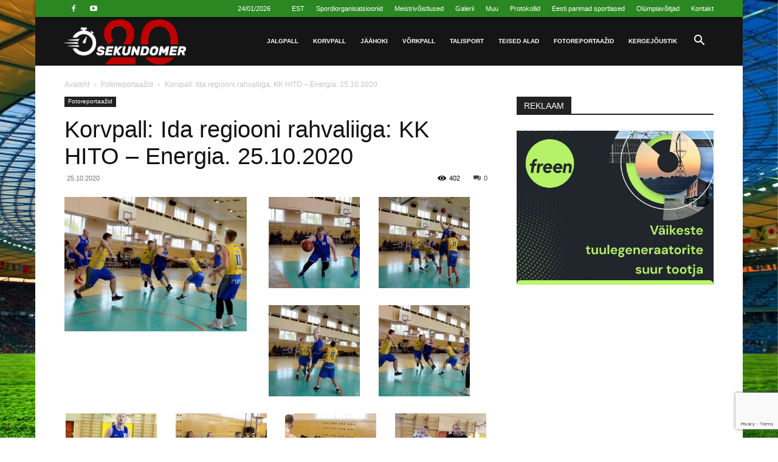

--- FILE ---
content_type: text/html; charset=UTF-8
request_url: https://www.sekundomer.ee/et/fotoreportaazid/korvpall-ida-regiooni-rahvaliiga-kk-hito-energia-25-10-2020/
body_size: 39549
content:
<!doctype html >
<!--[if IE 8]>    <html class="ie8" lang="en"> <![endif]-->
<!--[if IE 9]>    <html class="ie9" lang="en"> <![endif]-->
<!--[if gt IE 8]><!--> <html lang="et"> <!--<![endif]-->
<head>
    
    <meta charset="UTF-8" />
    <meta name="viewport" content="width=device-width, initial-scale=1.0">
    <link rel="pingback" href="https://www.sekundomer.ee/xmlrpc.php" />
    <title>Korvpall: Ida regiooni rahvaliiga: KK HITO - Energia. 25.10.2020 | Секундомер</title>
	<style>img:is([sizes="auto" i], [sizes^="auto," i]) { contain-intrinsic-size: 3000px 1500px }</style>
	<link rel="alternate" hreflang="et" href="https://www.sekundomer.ee/et/fotoreportaazid/korvpall-ida-regiooni-rahvaliiga-kk-hito-energia-25-10-2020/" />
<link rel="alternate" hreflang="ru" href="https://www.sekundomer.ee/ru/fotoreportazhi/basketbolnyj-match-mezhdu-komandami-xito-elvarem-i-energiya-25-10-2020/" />
<link rel="alternate" hreflang="x-default" href="https://www.sekundomer.ee/et/fotoreportaazid/korvpall-ida-regiooni-rahvaliiga-kk-hito-energia-25-10-2020/" />
<link rel="icon" type="image/png" href="https://www.sekundomer.ee/wp-content/uploads/2024/05/osnovnoi_20_5.png"><meta name="dc.title" content="Korvpall: Ida regiooni rahvaliiga: KK HITO - Energia. 25.10.2020 | Секундомер">
<meta name="dc.relation" content="https://www.sekundomer.ee/et/fotoreportaazid/korvpall-ida-regiooni-rahvaliiga-kk-hito-energia-25-10-2020/">
<meta name="dc.source" content="https://www.sekundomer.ee/et/">
<meta name="dc.language" content="et">
<meta name="robots" content="index, follow, max-snippet:-1, max-image-preview:large, max-video-preview:-1">
<link rel="canonical" href="https://www.sekundomer.ee/et/fotoreportaazid/korvpall-ida-regiooni-rahvaliiga-kk-hito-energia-25-10-2020/">
<meta property="og:url" content="https://www.sekundomer.ee/et/fotoreportaazid/korvpall-ida-regiooni-rahvaliiga-kk-hito-energia-25-10-2020/">
<meta property="og:site_name" content="Секундомер">
<meta property="og:locale" content="et">
<meta property="og:locale:alternate" content="ru_RU">
<meta property="og:type" content="article">
<meta property="article:author" content="https://www.facebook.com/profile.php?id=100064214195490">
<meta property="article:publisher" content="https://www.facebook.com/profile.php?id=100064214195490">
<meta property="article:section" content="Fotoreportaažid">
<meta property="og:title" content="Korvpall: Ida regiooni rahvaliiga: KK HITO - Energia. 25.10.2020 | Секундомер">
<meta property="og:image" content="https://www.sekundomer.ee/wp-content/uploads/2020/10/SEK8775.jpg">
<meta property="og:image:secure_url" content="https://www.sekundomer.ee/wp-content/uploads/2020/10/SEK8775.jpg">
<meta property="og:image:width" content="640">
<meta property="og:image:height" content="471">
<meta name="twitter:card" content="summary">
<meta name="twitter:title" content="Korvpall: Ida regiooni rahvaliiga: KK HITO - Energia. 25.10.2020 | Секундомер">
<meta name="twitter:image" content="https://www.sekundomer.ee/wp-content/uploads/2020/10/SEK8775.jpg">
<link rel='dns-prefetch' href='//www.googletagmanager.com' />
<link rel='dns-prefetch' href='//pagead2.googlesyndication.com' />
<link rel="alternate" type="application/rss+xml" title="Секундомер &raquo; RSS" href="https://www.sekundomer.ee/et/feed/" />
<link rel="alternate" type="application/rss+xml" title="Секундомер &raquo; Kommentaaride RSS" href="https://www.sekundomer.ee/et/comments/feed/" />
<link rel="alternate" type="application/rss+xml" title="Секундомер &raquo; Korvpall: Ida regiooni rahvaliiga: KK HITO &#8211; Energia. 25.10.2020 Kommentaaride RSS" href="https://www.sekundomer.ee/et/fotoreportaazid/korvpall-ida-regiooni-rahvaliiga-kk-hito-energia-25-10-2020/feed/" />
<script type="text/javascript">
/* <![CDATA[ */
window._wpemojiSettings = {"baseUrl":"https:\/\/s.w.org\/images\/core\/emoji\/15.0.3\/72x72\/","ext":".png","svgUrl":"https:\/\/s.w.org\/images\/core\/emoji\/15.0.3\/svg\/","svgExt":".svg","source":{"concatemoji":"https:\/\/www.sekundomer.ee\/wp-includes\/js\/wp-emoji-release.min.js?ver=6.7.4"}};
/*! This file is auto-generated */
!function(i,n){var o,s,e;function c(e){try{var t={supportTests:e,timestamp:(new Date).valueOf()};sessionStorage.setItem(o,JSON.stringify(t))}catch(e){}}function p(e,t,n){e.clearRect(0,0,e.canvas.width,e.canvas.height),e.fillText(t,0,0);var t=new Uint32Array(e.getImageData(0,0,e.canvas.width,e.canvas.height).data),r=(e.clearRect(0,0,e.canvas.width,e.canvas.height),e.fillText(n,0,0),new Uint32Array(e.getImageData(0,0,e.canvas.width,e.canvas.height).data));return t.every(function(e,t){return e===r[t]})}function u(e,t,n){switch(t){case"flag":return n(e,"\ud83c\udff3\ufe0f\u200d\u26a7\ufe0f","\ud83c\udff3\ufe0f\u200b\u26a7\ufe0f")?!1:!n(e,"\ud83c\uddfa\ud83c\uddf3","\ud83c\uddfa\u200b\ud83c\uddf3")&&!n(e,"\ud83c\udff4\udb40\udc67\udb40\udc62\udb40\udc65\udb40\udc6e\udb40\udc67\udb40\udc7f","\ud83c\udff4\u200b\udb40\udc67\u200b\udb40\udc62\u200b\udb40\udc65\u200b\udb40\udc6e\u200b\udb40\udc67\u200b\udb40\udc7f");case"emoji":return!n(e,"\ud83d\udc26\u200d\u2b1b","\ud83d\udc26\u200b\u2b1b")}return!1}function f(e,t,n){var r="undefined"!=typeof WorkerGlobalScope&&self instanceof WorkerGlobalScope?new OffscreenCanvas(300,150):i.createElement("canvas"),a=r.getContext("2d",{willReadFrequently:!0}),o=(a.textBaseline="top",a.font="600 32px Arial",{});return e.forEach(function(e){o[e]=t(a,e,n)}),o}function t(e){var t=i.createElement("script");t.src=e,t.defer=!0,i.head.appendChild(t)}"undefined"!=typeof Promise&&(o="wpEmojiSettingsSupports",s=["flag","emoji"],n.supports={everything:!0,everythingExceptFlag:!0},e=new Promise(function(e){i.addEventListener("DOMContentLoaded",e,{once:!0})}),new Promise(function(t){var n=function(){try{var e=JSON.parse(sessionStorage.getItem(o));if("object"==typeof e&&"number"==typeof e.timestamp&&(new Date).valueOf()<e.timestamp+604800&&"object"==typeof e.supportTests)return e.supportTests}catch(e){}return null}();if(!n){if("undefined"!=typeof Worker&&"undefined"!=typeof OffscreenCanvas&&"undefined"!=typeof URL&&URL.createObjectURL&&"undefined"!=typeof Blob)try{var e="postMessage("+f.toString()+"("+[JSON.stringify(s),u.toString(),p.toString()].join(",")+"));",r=new Blob([e],{type:"text/javascript"}),a=new Worker(URL.createObjectURL(r),{name:"wpTestEmojiSupports"});return void(a.onmessage=function(e){c(n=e.data),a.terminate(),t(n)})}catch(e){}c(n=f(s,u,p))}t(n)}).then(function(e){for(var t in e)n.supports[t]=e[t],n.supports.everything=n.supports.everything&&n.supports[t],"flag"!==t&&(n.supports.everythingExceptFlag=n.supports.everythingExceptFlag&&n.supports[t]);n.supports.everythingExceptFlag=n.supports.everythingExceptFlag&&!n.supports.flag,n.DOMReady=!1,n.readyCallback=function(){n.DOMReady=!0}}).then(function(){return e}).then(function(){var e;n.supports.everything||(n.readyCallback(),(e=n.source||{}).concatemoji?t(e.concatemoji):e.wpemoji&&e.twemoji&&(t(e.twemoji),t(e.wpemoji)))}))}((window,document),window._wpemojiSettings);
/* ]]> */
</script>
<style id='wp-emoji-styles-inline-css' type='text/css'>

	img.wp-smiley, img.emoji {
		display: inline !important;
		border: none !important;
		box-shadow: none !important;
		height: 1em !important;
		width: 1em !important;
		margin: 0 0.07em !important;
		vertical-align: -0.1em !important;
		background: none !important;
		padding: 0 !important;
	}
</style>
<style id='wpseopress-local-business-style-inline-css' type='text/css'>
span.wp-block-wpseopress-local-business-field{margin-right:8px}

</style>
<style id='wpseopress-table-of-contents-style-inline-css' type='text/css'>
.wp-block-wpseopress-table-of-contents li.active>a{font-weight:bold}

</style>
<link rel='stylesheet' id='contact-form-7-css' href='https://www.sekundomer.ee/wp-content/plugins/contact-form-7/includes/css/styles.css?ver=6.1.4' type='text/css' media='all' />
<link rel='stylesheet' id='ditty-news-ticker-font-css' href='https://www.sekundomer.ee/wp-content/plugins/ditty-news-ticker/legacy/inc/static/libs/fontastic/styles.css?ver=3.1.61' type='text/css' media='all' />
<link rel='stylesheet' id='ditty-news-ticker-css' href='https://www.sekundomer.ee/wp-content/plugins/ditty-news-ticker/legacy/inc/static/css/style.css?ver=3.1.61' type='text/css' media='all' />
<link rel='stylesheet' id='ditty-displays-css' href='https://www.sekundomer.ee/wp-content/plugins/ditty-news-ticker/assets/build/dittyDisplays.css?ver=3.1.61' type='text/css' media='all' />
<link rel='stylesheet' id='ditty-fontawesome-css' href='https://www.sekundomer.ee/wp-content/plugins/ditty-news-ticker/includes/libs/fontawesome-6.4.0/css/all.css?ver=6.4.0' type='text/css' media='' />
<link rel='stylesheet' id='widgetopts-styles-css' href='https://www.sekundomer.ee/wp-content/plugins/widget-options/assets/css/widget-options.css?ver=4.1.3' type='text/css' media='all' />
<link rel='stylesheet' id='wp-polls-css' href='https://www.sekundomer.ee/wp-content/plugins/wp-polls/polls-css.css?ver=2.77.3' type='text/css' media='all' />
<style id='wp-polls-inline-css' type='text/css'>
.wp-polls .pollbar {
	margin: 1px;
	font-size: 6px;
	line-height: 8px;
	height: 8px;
	background-image: url('https://www.sekundomer.ee/wp-content/plugins/wp-polls/images/default/pollbg.gif');
	border: 1px solid #c8c8c8;
}

</style>
<link rel='stylesheet' id='wpml-legacy-dropdown-click-0-css' href='https://www.sekundomer.ee/wp-content/plugins/sitepress-multilingual-cms/templates/language-switchers/legacy-dropdown-click/style.min.css?ver=1' type='text/css' media='all' />
<link rel='stylesheet' id='wpml-menu-item-0-css' href='https://www.sekundomer.ee/wp-content/plugins/sitepress-multilingual-cms/templates/language-switchers/menu-item/style.min.css?ver=1' type='text/css' media='all' />
<link rel='stylesheet' id='td-plugin-multi-purpose-css' href='https://www.sekundomer.ee/wp-content/plugins/td-composer/td-multi-purpose/style.css?ver=def8edc4e13d95bdf49953a9dce2f608' type='text/css' media='all' />
<link rel='stylesheet' id='td-theme-css' href='https://www.sekundomer.ee/wp-content/themes/Newspaper/style.css?ver=12.6.8' type='text/css' media='all' />
<style id='td-theme-inline-css' type='text/css'>@media (max-width:767px){.td-header-desktop-wrap{display:none}}@media (min-width:767px){.td-header-mobile-wrap{display:none}}</style>
<link rel='stylesheet' id='td-theme-child-css' href='https://www.sekundomer.ee/wp-content/themes/Newspaper-child/style.css?ver=12.6.8c' type='text/css' media='all' />
<link rel='stylesheet' id='td-legacy-framework-front-style-css' href='https://www.sekundomer.ee/wp-content/plugins/td-composer/legacy/Newspaper/assets/css/td_legacy_main.css?ver=def8edc4e13d95bdf49953a9dce2f608' type='text/css' media='all' />
<link rel='stylesheet' id='td-standard-pack-framework-front-style-css' href='https://www.sekundomer.ee/wp-content/plugins/td-standard-pack/Newspaper/assets/css/td_standard_pack_main.css?ver=1b3d5bf2c64738aa07b4643e31257da9' type='text/css' media='all' />
<link rel='stylesheet' id='td-theme-demo-style-css' href='https://www.sekundomer.ee/wp-content/plugins/td-composer/legacy/Newspaper/includes/demos/sport/demo_style.css?ver=12.6.8' type='text/css' media='all' />
<script type="text/javascript" id="wpml-cookie-js-extra">
/* <![CDATA[ */
var wpml_cookies = {"wp-wpml_current_language":{"value":"et","expires":1,"path":"\/"}};
var wpml_cookies = {"wp-wpml_current_language":{"value":"et","expires":1,"path":"\/"}};
/* ]]> */
</script>
<script type="text/javascript" src="https://www.sekundomer.ee/wp-content/plugins/sitepress-multilingual-cms/res/js/cookies/language-cookie.js?ver=486900" id="wpml-cookie-js" defer="defer" data-wp-strategy="defer"></script>
<script type="text/javascript" src="https://www.sekundomer.ee/wp-includes/js/jquery/jquery.min.js?ver=3.7.1" id="jquery-core-js"></script>
<script type="text/javascript" src="https://www.sekundomer.ee/wp-includes/js/jquery/jquery-migrate.min.js?ver=3.4.1" id="jquery-migrate-js"></script>
<script type="text/javascript" src="https://www.sekundomer.ee/wp-content/plugins/sitepress-multilingual-cms/templates/language-switchers/legacy-dropdown-click/script.min.js?ver=1" id="wpml-legacy-dropdown-click-0-js"></script>

<!-- Google tag (gtag.js) snippet added by Site Kit -->
<!-- Google Analytics snippet added by Site Kit -->
<script type="text/javascript" src="https://www.googletagmanager.com/gtag/js?id=GT-P82NGK3" id="google_gtagjs-js" async></script>
<script type="text/javascript" id="google_gtagjs-js-after">
/* <![CDATA[ */
window.dataLayer = window.dataLayer || [];function gtag(){dataLayer.push(arguments);}
gtag("set","linker",{"domains":["www.sekundomer.ee"]});
gtag("js", new Date());
gtag("set", "developer_id.dZTNiMT", true);
gtag("config", "GT-P82NGK3");
/* ]]> */
</script>
<link rel="https://api.w.org/" href="https://www.sekundomer.ee/et/wp-json/" /><link rel="alternate" title="JSON" type="application/json" href="https://www.sekundomer.ee/et/wp-json/wp/v2/posts/116843" /><link rel="alternate" title="oEmbed (JSON)" type="application/json+oembed" href="https://www.sekundomer.ee/et/wp-json/oembed/1.0/embed?url=https%3A%2F%2Fwww.sekundomer.ee%2Fet%2Ffotoreportaazid%2Fkorvpall-ida-regiooni-rahvaliiga-kk-hito-energia-25-10-2020%2F" />
<link rel="alternate" title="oEmbed (XML)" type="text/xml+oembed" href="https://www.sekundomer.ee/et/wp-json/oembed/1.0/embed?url=https%3A%2F%2Fwww.sekundomer.ee%2Fet%2Ffotoreportaazid%2Fkorvpall-ida-regiooni-rahvaliiga-kk-hito-energia-25-10-2020%2F&#038;format=xml" />
<meta name="generator" content="WPML ver:4.8.6 stt:15,45;" />
<meta name="generator" content="Site Kit by Google 1.168.0" />
<!-- Google AdSense meta tags added by Site Kit -->
<meta name="google-adsense-platform-account" content="ca-host-pub-2644536267352236">
<meta name="google-adsense-platform-domain" content="sitekit.withgoogle.com">
<!-- End Google AdSense meta tags added by Site Kit -->
<style type="text/css">.recentcomments a{display:inline !important;padding:0 !important;margin:0 !important;}</style>
<!-- Google AdSense snippet added by Site Kit -->
<script type="text/javascript" async="async" src="https://pagead2.googlesyndication.com/pagead/js/adsbygoogle.js?client=ca-pub-4200189591218518&amp;host=ca-host-pub-2644536267352236" crossorigin="anonymous"></script>

<!-- End Google AdSense snippet added by Site Kit -->

    <script>
    window.dataLayer = window.dataLayer || [];
    function gtag() { dataLayer.push(arguments); }
    gtag('consent', 'default', {
        'ad_user_data': 'denied',
        'ad_personalization': 'denied',
        'ad_storage': 'denied',
        'analytics_storage': 'denied',
        'wait_for_update': 500,
      }); 
gtag('js', new Date()); 
gtag('config', 'G-GVR8QJ798G');
</script><meta name="generator" content="Powered by Slider Revolution 6.7.7 - responsive, Mobile-Friendly Slider Plugin for WordPress with comfortable drag and drop interface." />

<!-- JS generated by theme -->

<script type="text/javascript" id="td-generated-header-js">
    
    

	    var tdBlocksArray = []; //here we store all the items for the current page

	    // td_block class - each ajax block uses a object of this class for requests
	    function tdBlock() {
		    this.id = '';
		    this.block_type = 1; //block type id (1-234 etc)
		    this.atts = '';
		    this.td_column_number = '';
		    this.td_current_page = 1; //
		    this.post_count = 0; //from wp
		    this.found_posts = 0; //from wp
		    this.max_num_pages = 0; //from wp
		    this.td_filter_value = ''; //current live filter value
		    this.is_ajax_running = false;
		    this.td_user_action = ''; // load more or infinite loader (used by the animation)
		    this.header_color = '';
		    this.ajax_pagination_infinite_stop = ''; //show load more at page x
	    }

        // td_js_generator - mini detector
        ( function () {
            var htmlTag = document.getElementsByTagName("html")[0];

	        if ( navigator.userAgent.indexOf("MSIE 10.0") > -1 ) {
                htmlTag.className += ' ie10';
            }

            if ( !!navigator.userAgent.match(/Trident.*rv\:11\./) ) {
                htmlTag.className += ' ie11';
            }

	        if ( navigator.userAgent.indexOf("Edge") > -1 ) {
                htmlTag.className += ' ieEdge';
            }

            if ( /(iPad|iPhone|iPod)/g.test(navigator.userAgent) ) {
                htmlTag.className += ' td-md-is-ios';
            }

            var user_agent = navigator.userAgent.toLowerCase();
            if ( user_agent.indexOf("android") > -1 ) {
                htmlTag.className += ' td-md-is-android';
            }

            if ( -1 !== navigator.userAgent.indexOf('Mac OS X')  ) {
                htmlTag.className += ' td-md-is-os-x';
            }

            if ( /chrom(e|ium)/.test(navigator.userAgent.toLowerCase()) ) {
               htmlTag.className += ' td-md-is-chrome';
            }

            if ( -1 !== navigator.userAgent.indexOf('Firefox') ) {
                htmlTag.className += ' td-md-is-firefox';
            }

            if ( -1 !== navigator.userAgent.indexOf('Safari') && -1 === navigator.userAgent.indexOf('Chrome') ) {
                htmlTag.className += ' td-md-is-safari';
            }

            if( -1 !== navigator.userAgent.indexOf('IEMobile') ){
                htmlTag.className += ' td-md-is-iemobile';
            }

        })();

        var tdLocalCache = {};

        ( function () {
            "use strict";

            tdLocalCache = {
                data: {},
                remove: function (resource_id) {
                    delete tdLocalCache.data[resource_id];
                },
                exist: function (resource_id) {
                    return tdLocalCache.data.hasOwnProperty(resource_id) && tdLocalCache.data[resource_id] !== null;
                },
                get: function (resource_id) {
                    return tdLocalCache.data[resource_id];
                },
                set: function (resource_id, cachedData) {
                    tdLocalCache.remove(resource_id);
                    tdLocalCache.data[resource_id] = cachedData;
                }
            };
        })();

    
    
var td_viewport_interval_list=[{"limitBottom":767,"sidebarWidth":228},{"limitBottom":1018,"sidebarWidth":300},{"limitBottom":1140,"sidebarWidth":324}];
var tds_general_modal_image="yes";
var tds_video_playing_one="enabled";
var tds_video_lazy="enabled";
var tdc_is_installed="yes";
var td_ajax_url="https:\/\/www.sekundomer.ee\/wp-admin\/admin-ajax.php?td_theme_name=Newspaper&v=12.6.8";
var td_get_template_directory_uri="https:\/\/www.sekundomer.ee\/wp-content\/plugins\/td-composer\/legacy\/common";
var tds_snap_menu="smart_snap_always";
var tds_logo_on_sticky="show_header_logo";
var tds_header_style="6";
var td_please_wait="Please wait...";
var td_email_user_pass_incorrect="User or password incorrect!";
var td_email_user_incorrect="Email or username incorrect!";
var td_email_incorrect="Email incorrect!";
var td_user_incorrect="Username incorrect!";
var td_email_user_empty="Email or username empty!";
var td_pass_empty="Pass empty!";
var td_pass_pattern_incorrect="Invalid Pass Pattern!";
var td_retype_pass_incorrect="Retyped Pass incorrect!";
var tds_more_articles_on_post_enable="show";
var tds_more_articles_on_post_time_to_wait="3";
var tds_more_articles_on_post_pages_distance_from_top=0;
var tds_captcha="";
var tds_theme_color_site_wide="#2a8721";
var tds_smart_sidebar="enabled";
var tdThemeName="Newspaper";
var tdThemeNameWl="Newspaper";
var td_magnific_popup_translation_tPrev="Previous (Left arrow key)";
var td_magnific_popup_translation_tNext="Next (Right arrow key)";
var td_magnific_popup_translation_tCounter="%curr% of %total%";
var td_magnific_popup_translation_ajax_tError="The content from %url% could not be loaded.";
var td_magnific_popup_translation_image_tError="The image #%curr% could not be loaded.";
var tdBlockNonce="5158421f42";
var tdMobileMenu="enabled";
var tdMobileSearch="enabled";
var tdsDateFormat="d\/m\/Y";
var tdDateNamesI18n={"month_names":["jaanuar","veebruar","m\u00e4rts","aprill","mai","juuni","juuli","august","september","oktoober","november","detsember"],"month_names_short":["jaan.","veebr.","m\u00e4rts","apr.","mai","juuni","juuli","aug.","sept.","okt.","nov.","dets."],"day_names":["P\u00fchap\u00e4ev","Esmasp\u00e4ev","Teisip\u00e4ev","Kolmap\u00e4ev","Neljap\u00e4ev","Reede","Laup\u00e4ev"],"day_names_short":["P","E","T","K","N","R","L"]};
var tdb_modal_confirm="Save";
var tdb_modal_cancel="Cancel";
var tdb_modal_confirm_alt="Yes";
var tdb_modal_cancel_alt="No";
var td_deploy_mode="deploy";
var td_ad_background_click_link="";
var td_ad_background_click_target="";
</script>




<script type="application/ld+json">
    {
        "@context": "https://schema.org",
        "@type": "BreadcrumbList",
        "itemListElement": [
            {
                "@type": "ListItem",
                "position": 1,
                "item": {
                    "@type": "WebSite",
                    "@id": "https://www.sekundomer.ee/et//",
                    "name": "Avaleht"
                }
            },
            {
                "@type": "ListItem",
                "position": 2,
                    "item": {
                    "@type": "WebPage",
                    "@id": "https://www.sekundomer.ee/et/category/fotoreportaazid/",
                    "name": "Fotoreportaažid"
                }
            }
            ,{
                "@type": "ListItem",
                "position": 3,
                    "item": {
                    "@type": "WebPage",
                    "@id": "https://www.sekundomer.ee/et/fotoreportaazid/korvpall-ida-regiooni-rahvaliiga-kk-hito-energia-25-10-2020/",
                    "name": "Korvpall: Ida regiooni rahvaliiga: KK HITO &#8211; Energia. 25.10.2020"                                
                }
            }    
        ]
    }
</script>
<link rel="icon" href="https://www.sekundomer.ee/wp-content/uploads/2015/07/cropped-favicon-32x32.png" sizes="32x32" />
<link rel="icon" href="https://www.sekundomer.ee/wp-content/uploads/2015/07/cropped-favicon-192x192.png" sizes="192x192" />
<link rel="apple-touch-icon" href="https://www.sekundomer.ee/wp-content/uploads/2015/07/cropped-favicon-180x180.png" />
<meta name="msapplication-TileImage" content="https://www.sekundomer.ee/wp-content/uploads/2015/07/cropped-favicon-270x270.png" />
<script>function setREVStartSize(e){
			//window.requestAnimationFrame(function() {
				window.RSIW = window.RSIW===undefined ? window.innerWidth : window.RSIW;
				window.RSIH = window.RSIH===undefined ? window.innerHeight : window.RSIH;
				try {
					var pw = document.getElementById(e.c).parentNode.offsetWidth,
						newh;
					pw = pw===0 || isNaN(pw) || (e.l=="fullwidth" || e.layout=="fullwidth") ? window.RSIW : pw;
					e.tabw = e.tabw===undefined ? 0 : parseInt(e.tabw);
					e.thumbw = e.thumbw===undefined ? 0 : parseInt(e.thumbw);
					e.tabh = e.tabh===undefined ? 0 : parseInt(e.tabh);
					e.thumbh = e.thumbh===undefined ? 0 : parseInt(e.thumbh);
					e.tabhide = e.tabhide===undefined ? 0 : parseInt(e.tabhide);
					e.thumbhide = e.thumbhide===undefined ? 0 : parseInt(e.thumbhide);
					e.mh = e.mh===undefined || e.mh=="" || e.mh==="auto" ? 0 : parseInt(e.mh,0);
					if(e.layout==="fullscreen" || e.l==="fullscreen")
						newh = Math.max(e.mh,window.RSIH);
					else{
						e.gw = Array.isArray(e.gw) ? e.gw : [e.gw];
						for (var i in e.rl) if (e.gw[i]===undefined || e.gw[i]===0) e.gw[i] = e.gw[i-1];
						e.gh = e.el===undefined || e.el==="" || (Array.isArray(e.el) && e.el.length==0)? e.gh : e.el;
						e.gh = Array.isArray(e.gh) ? e.gh : [e.gh];
						for (var i in e.rl) if (e.gh[i]===undefined || e.gh[i]===0) e.gh[i] = e.gh[i-1];
											
						var nl = new Array(e.rl.length),
							ix = 0,
							sl;
						e.tabw = e.tabhide>=pw ? 0 : e.tabw;
						e.thumbw = e.thumbhide>=pw ? 0 : e.thumbw;
						e.tabh = e.tabhide>=pw ? 0 : e.tabh;
						e.thumbh = e.thumbhide>=pw ? 0 : e.thumbh;
						for (var i in e.rl) nl[i] = e.rl[i]<window.RSIW ? 0 : e.rl[i];
						sl = nl[0];
						for (var i in nl) if (sl>nl[i] && nl[i]>0) { sl = nl[i]; ix=i;}
						var m = pw>(e.gw[ix]+e.tabw+e.thumbw) ? 1 : (pw-(e.tabw+e.thumbw)) / (e.gw[ix]);
						newh =  (e.gh[ix] * m) + (e.tabh + e.thumbh);
					}
					var el = document.getElementById(e.c);
					if (el!==null && el) el.style.height = newh+"px";
					el = document.getElementById(e.c+"_wrapper");
					if (el!==null && el) {
						el.style.height = newh+"px";
						el.style.display = "block";
					}
				} catch(e){
					console.log("Failure at Presize of Slider:" + e)
				}
			//});
		  };</script>

<!-- Button style compiled by theme -->

<style>.tdm-btn-style1{background-color:#2a8721}.tdm-btn-style2:before{border-color:#2a8721}.tdm-btn-style2{color:#2a8721}.tdm-btn-style3{-webkit-box-shadow:0 2px 16px #2a8721;-moz-box-shadow:0 2px 16px #2a8721;box-shadow:0 2px 16px #2a8721}.tdm-btn-style3:hover{-webkit-box-shadow:0 4px 26px #2a8721;-moz-box-shadow:0 4px 26px #2a8721;box-shadow:0 4px 26px #2a8721}</style>

	<style id="tdw-css-placeholder"></style></head>

<body class="post-template-default single single-post postid-116843 single-format-standard td-standard-pack korvpall-ida-regiooni-rahvaliiga-kk-hito-energia-25-10-2020 global-block-template-1 td-sport-stack single_template_1 td-wpml td-boxed-layout" itemscope="itemscope" itemtype="https://schema.org/WebPage">

<div class="td-scroll-up" data-style="style1"><i class="td-icon-menu-up"></i></div>
    <div class="td-menu-background" style="visibility:hidden"></div>
<div id="td-mobile-nav" style="visibility:hidden">
    <div class="td-mobile-container">
        <!-- mobile menu top section -->
        <div class="td-menu-socials-wrap">
            <!-- socials -->
            <div class="td-menu-socials">
                
        <span class="td-social-icon-wrap">
            <a target="_blank" rel="nofollow" href="https://www.facebook.com/profile.php?id=100064214195490" title="Facebook">
                <i class="td-icon-font td-icon-facebook"></i>
                <span style="display: none">Facebook</span>
            </a>
        </span>
        <span class="td-social-icon-wrap">
            <a target="_blank" rel="nofollow" href="https://www.youtube.com/channel/UCxwNUmcE6tBqoEwI5gsV-aw" title="Youtube">
                <i class="td-icon-font td-icon-youtube"></i>
                <span style="display: none">Youtube</span>
            </a>
        </span>            </div>
            <!-- close button -->
            <div class="td-mobile-close">
                <span><i class="td-icon-close-mobile"></i></span>
            </div>
        </div>

        <!-- login section -->
        
        <!-- menu section -->
        <div class="td-mobile-content">
            <div class="menu-glavnoe-menyu-vidy-sporta-estonian-container"><ul id="menu-glavnoe-menyu-vidy-sporta-estonian" class="td-mobile-main-menu"><li id="menu-item-88502" class="menu-item menu-item-type-taxonomy menu-item-object-category menu-item-first menu-item-88502"><a href="https://www.sekundomer.ee/et/category/jalgpall/">Jalgpall</a></li>
<li id="menu-item-88503" class="menu-item menu-item-type-taxonomy menu-item-object-category menu-item-88503"><a href="https://www.sekundomer.ee/et/category/korvpall/">Korvpall</a></li>
<li id="menu-item-88504" class="menu-item menu-item-type-taxonomy menu-item-object-category menu-item-88504"><a href="https://www.sekundomer.ee/et/category/jaahoki/">Jäähoki</a></li>
<li id="menu-item-88505" class="menu-item menu-item-type-taxonomy menu-item-object-category menu-item-88505"><a href="https://www.sekundomer.ee/et/category/vorkpall/">võrkpall</a></li>
<li id="menu-item-88506" class="menu-item menu-item-type-taxonomy menu-item-object-category menu-item-has-children menu-item-88506"><a href="https://www.sekundomer.ee/et/category/talisport/">Talisport<i class="td-icon-menu-right td-element-after"></i></a>
<ul class="sub-menu">
	<li id="menu-item-0" class="menu-item-0"><a href="https://www.sekundomer.ee/et/category/talisport/iluuisutamine/">Iluuisutamine</a></li>
	<li class="menu-item-0"><a href="https://www.sekundomer.ee/et/category/talisport/kahevoistlus/">Kahevõistlus</a></li>
	<li class="menu-item-0"><a href="https://www.sekundomer.ee/et/category/talisport/laskesuusatamine/">Laskesuusatamine</a></li>
	<li class="menu-item-0"><a href="https://www.sekundomer.ee/et/category/talisport/murdmaa/">Murdmaasuusatamine</a></li>
	<li class="menu-item-0"><a href="https://www.sekundomer.ee/et/category/talisport/suusahupe/">Suusahüpe</a></li>
</ul>
</li>
<li id="menu-item-88507" class="menu-item menu-item-type-taxonomy menu-item-object-category menu-item-has-children menu-item-88507"><a href="https://www.sekundomer.ee/et/category/teised-alad/">Teised alad<i class="td-icon-menu-right td-element-after"></i></a>
<ul class="sub-menu">
	<li class="menu-item-0"><a href="https://www.sekundomer.ee/et/category/teised-alad/jalgratas/">Jalgratas</a></li>
	<li class="menu-item-0"><a href="https://www.sekundomer.ee/et/category/teised-alad/judo/">Judo</a></li>
	<li class="menu-item-0"><a href="https://www.sekundomer.ee/et/category/teised-alad/kabe/">Kabe</a></li>
	<li class="menu-item-0"><a href="https://www.sekundomer.ee/et/category/teised-alad/kasipall/">Käsipall</a></li>
	<li class="menu-item-0"><a href="https://www.sekundomer.ee/et/category/teised-alad/koerte-luitekross/">Koerte luitekross</a></li>
	<li class="menu-item-0"><a href="https://www.sekundomer.ee/et/category/teised-alad/laskmine/">Laskmine</a></li>
	<li class="menu-item-0"><a href="https://www.sekundomer.ee/et/category/teised-alad/lauatennis/">Lauatennis</a></li>
	<li class="menu-item-0"><a href="https://www.sekundomer.ee/et/category/teised-alad/maadlus/">Maadlus</a></li>
	<li class="menu-item-0"><a href="https://www.sekundomer.ee/et/category/teised-alad/male/">Male</a></li>
	<li class="menu-item-0"><a href="https://www.sekundomer.ee/et/category/teised-alad/petank/">Petank</a></li>
	<li class="menu-item-0"><a href="https://www.sekundomer.ee/et/category/teised-alad/poks/">Poks</a></li>
	<li class="menu-item-0"><a href="https://www.sekundomer.ee/et/category/teised-alad/purjetamine/">Purjetamine</a></li>
	<li class="menu-item-0"><a href="https://www.sekundomer.ee/et/category/teised-alad/rulluisusport/">Rulluisusport</a></li>
	<li class="menu-item-0"><a href="https://www.sekundomer.ee/et/category/teised-alad/saalihoki/">Saalihoki</a></li>
	<li class="menu-item-0"><a href="https://www.sekundomer.ee/et/category/teised-alad/saalijalgpall/">Saalijalgpall</a></li>
	<li class="menu-item-0"><a href="https://www.sekundomer.ee/et/category/teised-alad/soudmine/">Sõudmine</a></li>
	<li class="menu-item-0"><a href="https://www.sekundomer.ee/et/category/teised-alad/sulgpall/">Sulgpall</a></li>
	<li class="menu-item-0"><a href="https://www.sekundomer.ee/et/category/teised-alad/sumo/">Sumo</a></li>
	<li class="menu-item-0"><a href="https://www.sekundomer.ee/et/category/teised-alad/ujumine/">Ujumine</a></li>
	<li class="menu-item-0"><a href="https://www.sekundomer.ee/et/category/teised-alad/vehklemine/">Vehklemine</a></li>
	<li class="menu-item-0"><a href="https://www.sekundomer.ee/et/category/teised-alad/vibulaskmine/">Vibulaskmine</a></li>
	<li class="menu-item-0"><a href="https://www.sekundomer.ee/et/category/teised-alad/voimlemine/">Võimlemine</a></li>
	<li class="menu-item-0"><a href="https://www.sekundomer.ee/et/category/teised-alad/aeroobika/">Аeroobika</a></li>
	<li class="menu-item-0"><a href="https://www.sekundomer.ee/et/category/teised-alad/autosport/">Аutosport</a></li>
	<li class="menu-item-0"><a href="https://www.sekundomer.ee/et/category/teised-alad/motosport/">Моtosport</a></li>
	<li class="menu-item-0"><a href="https://www.sekundomer.ee/et/category/teised-alad/orienteerumine/">Оrienteerumine</a></li>
	<li class="menu-item-0"><a href="https://www.sekundomer.ee/et/category/teised-alad/tostmine/">Тõstmine</a></li>
	<li class="menu-item-0"><a href="https://www.sekundomer.ee/et/category/teised-alad/tennis/">Теnnis</a></li>
</ul>
</li>
<li id="menu-item-88508" class="menu-item menu-item-type-taxonomy menu-item-object-category current-post-ancestor current-menu-parent current-post-parent menu-item-88508"><a href="https://www.sekundomer.ee/et/category/fotoreportaazid/">Fotoreportaažid</a></li>
<li id="menu-item-88509" class="menu-item menu-item-type-taxonomy menu-item-object-category menu-item-88509"><a href="https://www.sekundomer.ee/et/category/kergejoustik/">Kergejõustik</a></li>
</ul></div>        </div>
    </div>

    <!-- register/login section -->
    </div><div class="td-search-background" style="visibility:hidden"></div>
<div class="td-search-wrap-mob" style="visibility:hidden">
	<div class="td-drop-down-search">
		<form method="get" class="td-search-form" action="https://www.sekundomer.ee/et/">
			<!-- close button -->
			<div class="td-search-close">
				<span><i class="td-icon-close-mobile"></i></span>
			</div>
			<div role="search" class="td-search-input">
				<span>Search</span>
				<input id="td-header-search-mob" type="text" value="" name="s" autocomplete="off" />
			</div>
		</form>
		<div id="td-aj-search-mob" class="td-ajax-search-flex"></div>
	</div>
</div>

    <div id="td-outer-wrap" class="td-theme-wrap">
    
        
            <div class="tdc-header-wrap ">

            <!--
Header style 6
-->


<div class="td-header-wrap td-header-style-6 ">
    
    <div class="td-header-top-menu-full td-container-wrap ">
        <div class="td-container td-header-row td-header-top-menu">
            
    <div class="top-bar-style-2">
        <div class="td-header-sp-top-widget">
    
    
        
        <span class="td-social-icon-wrap">
            <a target="_blank" rel="nofollow" href="https://www.facebook.com/profile.php?id=100064214195490" title="Facebook">
                <i class="td-icon-font td-icon-facebook"></i>
                <span style="display: none">Facebook</span>
            </a>
        </span>
        <span class="td-social-icon-wrap">
            <a target="_blank" rel="nofollow" href="https://www.youtube.com/channel/UCxwNUmcE6tBqoEwI5gsV-aw" title="Youtube">
                <i class="td-icon-font td-icon-youtube"></i>
                <span style="display: none">Youtube</span>
            </a>
        </span>    </div>

        
<div class="td-header-sp-top-menu">


	        <div class="td_data_time">
            <div style="visibility:hidden;">

                24/01/2026
            </div>
        </div>
    <div class="menu-top-container"><ul id="menu-verhnee-menyu-estonian" class="top-header-menu"><li id="menu-item-wpml-ls-214-et" class="menu-item wpml-ls-slot-214 wpml-ls-item wpml-ls-item-et wpml-ls-current-language wpml-ls-menu-item wpml-ls-first-item menu-item-type-wpml_ls_menu_item menu-item-object-wpml_ls_menu_item menu-item-has-children menu-item-first td-menu-item td-normal-menu menu-item-wpml-ls-214-et"><a href="https://www.sekundomer.ee/et/fotoreportaazid/korvpall-ida-regiooni-rahvaliiga-kk-hito-energia-25-10-2020/" role="menuitem"><span class="wpml-ls-native" lang="et">EST</span></a>
<ul class="sub-menu">
	<li id="menu-item-wpml-ls-214-ru" class="menu-item wpml-ls-slot-214 wpml-ls-item wpml-ls-item-ru wpml-ls-menu-item wpml-ls-last-item menu-item-type-wpml_ls_menu_item menu-item-object-wpml_ls_menu_item td-menu-item td-normal-menu menu-item-wpml-ls-214-ru"><a href="https://www.sekundomer.ee/ru/fotoreportazhi/basketbolnyj-match-mezhdu-komandami-xito-elvarem-i-energiya-25-10-2020/" title="Switch to RUS(RUS)" aria-label="Switch to RUS(RUS)" role="menuitem"><span class="wpml-ls-native" lang="ru">RUS</span></a></li>
</ul>
</li>
<li id="menu-item-99207" class="menu-item menu-item-type-custom menu-item-object-custom menu-item-has-children td-menu-item td-normal-menu menu-item-99207"><a href="https://www.sekundomer.ee/et/?page_id=99201&#038;preview=true">Spordiorganisatsioonid</a>
<ul class="sub-menu">
	<li id="menu-item-159576" class="menu-item menu-item-type-post_type menu-item-object-page td-menu-item td-normal-menu menu-item-159576"><a href="https://www.sekundomer.ee/et/spordiorganisatsioonid/">Spordiorganisatsioonid</a></li>
</ul>
</li>
<li id="menu-item-88487" class="menu-item menu-item-type-custom menu-item-object-custom menu-item-has-children td-menu-item td-normal-menu menu-item-88487"><a href="#">Meistrivõistlused</a>
<ul class="sub-menu">
	<li id="menu-item-88488" class="menu-item menu-item-type-post_type menu-item-object-page td-menu-item td-normal-menu menu-item-88488"><a href="https://www.sekundomer.ee/et/chempionaty/xokkej-liga-masterov/" title="Хоккей. Чемпионат Эстонии.">Hoki. Eesti meistrivõistlused, meistrite liiga.</a></li>
	<li id="menu-item-166075" class="menu-item menu-item-type-post_type menu-item-object-page td-menu-item td-normal-menu menu-item-166075"><a href="https://www.sekundomer.ee/et/chempionaty/eesti-lati-korvpalliliiga/">Eesti Läti korvpalliliiga</a></li>
	<li id="menu-item-88489" class="menu-item menu-item-type-post_type menu-item-object-page td-menu-item td-normal-menu menu-item-88489"><a href="https://www.sekundomer.ee/et/chempionaty/futbol-chempionat-estonii-liga-masterov/" title="Футбол. Чемпионат Эстонии, Премиум лига.">Jalgpall. Eesti meistrivõistlused, Premium liiga.</a></li>
	<li id="menu-item-166118" class="menu-item menu-item-type-post_type menu-item-object-page td-menu-item td-normal-menu menu-item-166118"><a href="https://www.sekundomer.ee/et/chempionaty/balti-meeste-vorkpalliliiga-2024-2025/">Balti meeste võrkpalliliiga 2024/2025</a></li>
	<li id="menu-item-117470" class="menu-item menu-item-type-post_type menu-item-object-page td-menu-item td-normal-menu menu-item-117470"><a href="https://www.sekundomer.ee/et/chempionaty/saalijalgpall-eesti-meistrivoistlused-meistrite-liiga/">Saalijalgpall. Eesti meistrivõistlused, meistrite liiga</a></li>
</ul>
</li>
<li id="menu-item-88490" class="menu-item menu-item-type-custom menu-item-object-custom menu-item-has-children td-menu-item td-normal-menu menu-item-88490"><a href="#">Galerii</a>
<ul class="sub-menu">
	<li id="menu-item-88491" class="menu-item menu-item-type-post_type menu-item-object-page td-menu-item td-normal-menu menu-item-88491"><a href="https://www.sekundomer.ee/et/photos/me-tunneme-neid/" title="Мы их знаем">Me tunneme neid</a></li>
	<li id="menu-item-88492" class="menu-item menu-item-type-post_type menu-item-object-page td-menu-item td-normal-menu menu-item-88492"><a href="https://www.sekundomer.ee/et/photos/fotogalereya/" title="Pildigalerii">Galerii</a></li>
</ul>
</li>
<li id="menu-item-88493" class="menu-item menu-item-type-custom menu-item-object-custom menu-item-has-children td-menu-item td-normal-menu menu-item-88493"><a href="#">Muu</a>
<ul class="sub-menu">
	<li id="menu-item-168096" class="menu-item menu-item-type-custom menu-item-object-custom td-menu-item td-normal-menu menu-item-168096"><a href="https://www.sekundomer.ee/et/arxivnye-materialy-et/fis-cross-countri-world-cup-2024-2025/">FIS  Cross-Country World Cup 2024/2025</a></li>
	<li id="menu-item-164919" class="menu-item menu-item-type-custom menu-item-object-custom td-menu-item td-normal-menu menu-item-164919"><a href="https://www.sekundomer.ee/et/olumpiamangud/">Pariis 2024</a></li>
	<li id="menu-item-88495" class="menu-item menu-item-type-custom menu-item-object-custom td-menu-item td-normal-menu menu-item-88495"><a href="https://www.youtube.com/channel/UCxwNUmcE6tBqoEwI5gsV-aw?view_as=subscriber">Viimane video</a></li>
	<li id="menu-item-159584" class="menu-item menu-item-type-post_type menu-item-object-page td-menu-item td-normal-menu menu-item-159584"><a href="https://www.sekundomer.ee/et/seriavoistlused/">Seriavõistlused</a></li>
	<li id="menu-item-88497" class="menu-item menu-item-type-post_type menu-item-object-page td-menu-item td-normal-menu menu-item-88497"><a href="https://www.sekundomer.ee/et/soyuz-sporta/nas-blagodaryat/" title="Tänan meid">Tänavad meid</a></li>
</ul>
</li>
<li id="menu-item-88498" class="menu-item menu-item-type-post_type menu-item-object-page menu-item-has-children td-menu-item td-normal-menu menu-item-88498"><a href="https://www.sekundomer.ee/et/protokoly/" title="Протоколы">Protokollid</a>
<ul class="sub-menu">
	<li id="menu-item-88499" class="menu-item menu-item-type-custom menu-item-object-custom td-menu-item td-normal-menu menu-item-88499"><a href="https://www.sekundomer.ee/protokoly/2020-2/">2020</a></li>
	<li id="menu-item-120580" class="menu-item menu-item-type-post_type menu-item-object-page td-menu-item td-normal-menu menu-item-120580"><a href="https://www.sekundomer.ee/et/protokoly/2021-2/">2021</a></li>
	<li id="menu-item-135960" class="menu-item menu-item-type-post_type menu-item-object-page td-menu-item td-normal-menu menu-item-135960"><a href="https://www.sekundomer.ee/et/protokoly/2022-2/">2022</a></li>
	<li id="menu-item-150159" class="menu-item menu-item-type-post_type menu-item-object-page td-menu-item td-normal-menu menu-item-150159"><a href="https://www.sekundomer.ee/et/protokoly/2023-2/">2023</a></li>
	<li id="menu-item-158325" class="menu-item menu-item-type-post_type menu-item-object-page td-menu-item td-normal-menu menu-item-158325"><a href="https://www.sekundomer.ee/et/protokoly/2024-2/">2024</a></li>
	<li id="menu-item-170498" class="menu-item menu-item-type-post_type menu-item-object-page td-menu-item td-normal-menu menu-item-170498"><a href="https://www.sekundomer.ee/et/protokoly/2025-2/">2025</a></li>
	<li id="menu-item-178692" class="menu-item menu-item-type-custom menu-item-object-custom td-menu-item td-normal-menu menu-item-178692"><a href="https://www.sekundomer.ee/et/protokoly/">2026</a></li>
</ul>
</li>
<li id="menu-item-99260" class="menu-item menu-item-type-custom menu-item-object-custom td-menu-item td-normal-menu menu-item-99260"><a href="https://www.sekundomer.ee/et/?page_id=99256&#038;preview=true">Eesti parimad sportlased</a></li>
<li id="menu-item-159606" class="menu-item menu-item-type-post_type menu-item-object-page td-menu-item td-normal-menu menu-item-159606"><a href="https://www.sekundomer.ee/et/eesti-olumpiavoitjad/">Olümpiavõitjad</a></li>
<li id="menu-item-88501" class="menu-item menu-item-type-post_type menu-item-object-page td-menu-item td-normal-menu menu-item-88501"><a href="https://www.sekundomer.ee/et/about/">Kontakt</a></li>
</ul></div></div>
    </div>

<!-- LOGIN MODAL -->

                <div id="login-form" class="white-popup-block mfp-hide mfp-with-anim td-login-modal-wrap">
                    <div class="td-login-wrap">
                        <a href="#" aria-label="Back" class="td-back-button"><i class="td-icon-modal-back"></i></a>
                        <div id="td-login-div" class="td-login-form-div td-display-block">
                            <div class="td-login-panel-title">Sign in</div>
                            <div class="td-login-panel-descr">Welcome! Log into your account</div>
                            <div class="td_display_err"></div>
                            <form id="loginForm" action="#" method="post">
                                <div class="td-login-inputs"><input class="td-login-input" autocomplete="username" type="text" name="login_email" id="login_email" value="" required><label for="login_email">your username</label></div>
                                <div class="td-login-inputs"><input class="td-login-input" autocomplete="current-password" type="password" name="login_pass" id="login_pass" value="" required><label for="login_pass">your password</label></div>
                                <input type="button"  name="login_button" id="login_button" class="wpb_button btn td-login-button" value="Login">
                                
                            </form>

                            

                            <div class="td-login-info-text"><a href="#" id="forgot-pass-link">Forgot your password? Get help</a></div>
                            
                            
                            
                            
                        </div>

                        

                         <div id="td-forgot-pass-div" class="td-login-form-div td-display-none">
                            <div class="td-login-panel-title">Password recovery</div>
                            <div class="td-login-panel-descr">Recover your password</div>
                            <div class="td_display_err"></div>
                            <form id="forgotpassForm" action="#" method="post">
                                <div class="td-login-inputs"><input class="td-login-input" type="text" name="forgot_email" id="forgot_email" value="" required><label for="forgot_email">your email</label></div>
                                <input type="button" name="forgot_button" id="forgot_button" class="wpb_button btn td-login-button" value="Send My Password">
                            </form>
                            <div class="td-login-info-text">A password will be e-mailed to you.</div>
                        </div>
                        
                        
                    </div>
                </div>
                        </div>
    </div>

    <div class="td-header-menu-wrap-full td-container-wrap ">
        
        <div class="td-header-menu-wrap ">
            <div class="td-container td-header-row td-header-main-menu black-menu">
                
    <div class="header-search-wrap">
        <div class="td-search-btns-wrap">
            <a id="td-header-search-button" href="#" aria-label="Search" role="button" class="dropdown-toggle " data-toggle="dropdown"><i class="td-icon-search"></i></a>
                            <a id="td-header-search-button-mob" href="#" aria-label="Search" class="dropdown-toggle " data-toggle="dropdown"><i class="td-icon-search"></i></a>
                    </div>

        <div class="td-drop-down-search" aria-labelledby="td-header-search-button">
            <form method="get" class="td-search-form" action="https://www.sekundomer.ee/et/">
                <div role="search" class="td-head-form-search-wrap">
                    <input id="td-header-search" type="text" value="" name="s" autocomplete="off" /><input class="wpb_button wpb_btn-inverse btn" type="submit" id="td-header-search-top" value="Search" />
                </div>
            </form>
            <div id="td-aj-search"></div>
        </div>
    </div>

<div id="td-header-menu" role="navigation">
        <div id="td-top-mobile-toggle"><a href="#" role="button" aria-label="Menu"><i class="td-icon-font td-icon-mobile"></i></a></div>
        <div class="td-main-menu-logo td-logo-in-menu">
        		<a class="td-mobile-logo td-sticky-header" aria-label="Logo" href="https://www.sekundomer.ee/et/">
			<img src="https://www.sekundomer.ee/wp-content/uploads/2024/05/osnovnoi_20_5.png" alt="Sekundomer" title="Sekundomer"  width="230" height="85"/>
		</a>
			<a class="td-header-logo td-sticky-header" aria-label="Logo" href="https://www.sekundomer.ee/et/">
			<img class="td-retina-data" data-retina="https://www.sekundomer.ee/wp-content/uploads/2024/05/osnovnoi_20_5.png" src="https://www.sekundomer.ee/wp-content/uploads/2024/05/osnovnoi_20_5.png" alt="Sekundomer" title="Sekundomer"  width="230" height="85"/>
			<span class="td-visual-hidden">Секундомер</span>
		</a>
	    </div>
    <div class="menu-glavnoe-menyu-vidy-sporta-estonian-container"><ul id="menu-glavnoe-menyu-vidy-sporta-estonian-1" class="sf-menu"><li class="menu-item menu-item-type-taxonomy menu-item-object-category menu-item-first td-menu-item td-normal-menu menu-item-88502"><a href="https://www.sekundomer.ee/et/category/jalgpall/">Jalgpall</a></li>
<li class="menu-item menu-item-type-taxonomy menu-item-object-category td-menu-item td-mega-menu menu-item-88503"><a href="https://www.sekundomer.ee/et/category/korvpall/">Korvpall</a>
<ul class="sub-menu">
	<li class="menu-item-0"><div class="td-container-border"><div class="td-mega-grid"><div class="td_block_wrap td_block_mega_menu tdi_1 td-no-subcats td_with_ajax_pagination td-pb-border-top td_block_template_1 td_ajax_preloading_preload"  data-td-block-uid="tdi_1" ><script>var block_tdi_1 = new tdBlock();
block_tdi_1.id = "tdi_1";
block_tdi_1.atts = '{"limit":"5","td_column_number":3,"ajax_pagination":"next_prev","category_id":"150","show_child_cat":30,"td_ajax_filter_type":"td_category_ids_filter","td_ajax_preloading":"preload","block_type":"td_block_mega_menu","block_template_id":"","header_color":"","ajax_pagination_infinite_stop":"","offset":"","td_filter_default_txt":"","td_ajax_filter_ids":"","el_class":"","color_preset":"","ajax_pagination_next_prev_swipe":"","border_top":"","css":"","tdc_css":"","class":"tdi_1","tdc_css_class":"tdi_1","tdc_css_class_style":"tdi_1_rand_style"}';
block_tdi_1.td_column_number = "3";
block_tdi_1.block_type = "td_block_mega_menu";
block_tdi_1.post_count = "5";
block_tdi_1.found_posts = "114";
block_tdi_1.header_color = "";
block_tdi_1.ajax_pagination_infinite_stop = "";
block_tdi_1.max_num_pages = "23";
tdBlocksArray.push(block_tdi_1);
</script><div id=tdi_1 class="td_block_inner"><div class="td-mega-row"><div class="td-mega-span">
        <div class="td_module_mega_menu td-animation-stack td_mod_mega_menu">
            <div class="td-module-image">
                <div class="td-module-thumb"><a href="https://www.sekundomer.ee/et/uudised/baltic-sea-basketball-cup-2026-toimub-3-5-jaanuaril-2026/"  rel="bookmark" class="td-image-wrap " title="Baltic Sea Basketball Cup 2026 toimub 3.–5. jaanuaril 2026" ><img width="218" height="150" class="entry-thumb" src="https://www.sekundomer.ee/wp-content/uploads/2025/12/snimok-ekrana-2025-12-30-094718-218x150.jpg"  srcset="https://www.sekundomer.ee/wp-content/uploads/2025/12/snimok-ekrana-2025-12-30-094718-218x150.jpg 218w, https://www.sekundomer.ee/wp-content/uploads/2025/12/snimok-ekrana-2025-12-30-094718-100x70.jpg 100w" sizes="(max-width: 218px) 100vw, 218px"  alt="" title="Baltic Sea Basketball Cup 2026 toimub 3.–5. jaanuaril 2026" /></a></div>                <a href="https://www.sekundomer.ee/et/category/korvpall/" class="td-post-category" >Korvpall</a>            </div>

            <div class="item-details">
                <h3 class="entry-title td-module-title"><a href="https://www.sekundomer.ee/et/uudised/baltic-sea-basketball-cup-2026-toimub-3-5-jaanuaril-2026/"  rel="bookmark" title="Baltic Sea Basketball Cup 2026 toimub 3.–5. jaanuaril 2026">Baltic Sea Basketball Cup 2026 toimub 3.–5. jaanuaril 2026</a></h3>            </div>
        </div>
        </div><div class="td-mega-span">
        <div class="td_module_mega_menu td-animation-stack td_mod_mega_menu">
            <div class="td-module-image">
                <div class="td-module-thumb"><a href="https://www.sekundomer.ee/et/uudised/eesti-lati-liiga-tu-meeskond-ei-loovuta-esikohta/"  rel="bookmark" class="td-image-wrap " title="Eesti-Läti liiga: TÜ meeskond ei loovuta esikohta" ><img width="218" height="150" class="entry-thumb" src="https://www.sekundomer.ee/wp-content/uploads/2024/05/tartu-logo-218x150.jpg"  srcset="https://www.sekundomer.ee/wp-content/uploads/2024/05/tartu-logo-218x150.jpg 218w, https://www.sekundomer.ee/wp-content/uploads/2024/05/tartu-logo-100x70.jpg 100w" sizes="(max-width: 218px) 100vw, 218px"  alt="" title="Eesti-Läti liiga: TÜ meeskond ei loovuta esikohta" /></a></div>                <a href="https://www.sekundomer.ee/et/category/korvpall/" class="td-post-category" >Korvpall</a>            </div>

            <div class="item-details">
                <h3 class="entry-title td-module-title"><a href="https://www.sekundomer.ee/et/uudised/eesti-lati-liiga-tu-meeskond-ei-loovuta-esikohta/"  rel="bookmark" title="Eesti-Läti liiga: TÜ meeskond ei loovuta esikohta">Eesti-Läti liiga: TÜ meeskond ei loovuta esikohta</a></h3>            </div>
        </div>
        </div><div class="td-mega-span">
        <div class="td_module_mega_menu td-animation-stack td_mod_mega_menu">
            <div class="td-module-image">
                <div class="td-module-thumb"><a href="https://www.sekundomer.ee/et/uudised/korvpall-tartu-ulikooli-meeskond-jatkab-voiduseeriat/"  rel="bookmark" class="td-image-wrap " title="Korvpall: Tartu Ülikooli meeskond jätkab võiduseeriat" ><img width="218" height="150" class="entry-thumb" src="https://www.sekundomer.ee/wp-content/uploads/2024/05/tartu-logo-218x150.jpg"  srcset="https://www.sekundomer.ee/wp-content/uploads/2024/05/tartu-logo-218x150.jpg 218w, https://www.sekundomer.ee/wp-content/uploads/2024/05/tartu-logo-100x70.jpg 100w" sizes="(max-width: 218px) 100vw, 218px"  alt="" title="Korvpall: Tartu Ülikooli meeskond jätkab võiduseeriat" /></a></div>                <a href="https://www.sekundomer.ee/et/category/korvpall/" class="td-post-category" >Korvpall</a>            </div>

            <div class="item-details">
                <h3 class="entry-title td-module-title"><a href="https://www.sekundomer.ee/et/uudised/korvpall-tartu-ulikooli-meeskond-jatkab-voiduseeriat/"  rel="bookmark" title="Korvpall: Tartu Ülikooli meeskond jätkab võiduseeriat">Korvpall: Tartu Ülikooli meeskond jätkab võiduseeriat</a></h3>            </div>
        </div>
        </div><div class="td-mega-span">
        <div class="td_module_mega_menu td-animation-stack td_mod_mega_menu">
            <div class="td-module-image">
                <div class="td-module-thumb"><a href="https://www.sekundomer.ee/et/uudised/korvpall-eesti-kaotas-kodus-tsehhile-viie-punktiga/"  rel="bookmark" class="td-image-wrap " title="Korvpall: Eesti kaotas kodus Tšehhile viie punktiga" ><img width="218" height="150" class="entry-thumb" src="https://www.sekundomer.ee/wp-content/uploads/2025/12/fiba-world-cup-eurorean-218x150.jpg"  srcset="https://www.sekundomer.ee/wp-content/uploads/2025/12/fiba-world-cup-eurorean-218x150.jpg 218w, https://www.sekundomer.ee/wp-content/uploads/2025/12/fiba-world-cup-eurorean-100x70.jpg 100w" sizes="(max-width: 218px) 100vw, 218px"  alt="" title="Korvpall: Eesti kaotas kodus Tšehhile viie punktiga" /></a></div>                <a href="https://www.sekundomer.ee/et/category/korvpall/" class="td-post-category" >Korvpall</a>            </div>

            <div class="item-details">
                <h3 class="entry-title td-module-title"><a href="https://www.sekundomer.ee/et/uudised/korvpall-eesti-kaotas-kodus-tsehhile-viie-punktiga/"  rel="bookmark" title="Korvpall: Eesti kaotas kodus Tšehhile viie punktiga">Korvpall: Eesti kaotas kodus Tšehhile viie punktiga</a></h3>            </div>
        </div>
        </div><div class="td-mega-span">
        <div class="td_module_mega_menu td-animation-stack td_mod_mega_menu">
            <div class="td-module-image">
                <div class="td-module-thumb"><a href="https://www.sekundomer.ee/et/uudised/mm-valiksarja-eesti-voitis-lisaajal-sloveenia/"  rel="bookmark" class="td-image-wrap " title="MM-valiksarja: Eesti võitis lisaajal Sloveenia" ><img width="218" height="150" class="entry-thumb" src="https://www.sekundomer.ee/wp-content/uploads/2025/11/snimok-9-218x150.jpg"  srcset="https://www.sekundomer.ee/wp-content/uploads/2025/11/snimok-9-218x150.jpg 218w, https://www.sekundomer.ee/wp-content/uploads/2025/11/snimok-9-100x70.jpg 100w" sizes="(max-width: 218px) 100vw, 218px"  alt="" title="MM-valiksarja: Eesti võitis lisaajal Sloveenia" /></a></div>                <a href="https://www.sekundomer.ee/et/category/korvpall/" class="td-post-category" >Korvpall</a>            </div>

            <div class="item-details">
                <h3 class="entry-title td-module-title"><a href="https://www.sekundomer.ee/et/uudised/mm-valiksarja-eesti-voitis-lisaajal-sloveenia/"  rel="bookmark" title="MM-valiksarja: Eesti võitis lisaajal Sloveenia">MM-valiksarja: Eesti võitis lisaajal Sloveenia</a></h3>            </div>
        </div>
        </div></div></div><div class="td-next-prev-wrap"><a href="#" class="td-ajax-prev-page ajax-page-disabled" aria-label="prev-page" id="prev-page-tdi_1" data-td_block_id="tdi_1"><i class="td-next-prev-icon td-icon-font td-icon-menu-left"></i></a><a href="#"  class="td-ajax-next-page" aria-label="next-page" id="next-page-tdi_1" data-td_block_id="tdi_1"><i class="td-next-prev-icon td-icon-font td-icon-menu-right"></i></a></div><div class="clearfix"></div></div> <!-- ./block1 --></div></div></li>
</ul>
</li>
<li class="menu-item menu-item-type-taxonomy menu-item-object-category td-menu-item td-mega-menu menu-item-88504"><a href="https://www.sekundomer.ee/et/category/jaahoki/">Jäähoki</a>
<ul class="sub-menu">
	<li class="menu-item-0"><div class="td-container-border"><div class="td-mega-grid"><div class="td_block_wrap td_block_mega_menu tdi_2 td-no-subcats td_with_ajax_pagination td-pb-border-top td_block_template_1 td_ajax_preloading_preload"  data-td-block-uid="tdi_2" ><script>var block_tdi_2 = new tdBlock();
block_tdi_2.id = "tdi_2";
block_tdi_2.atts = '{"limit":"5","td_column_number":3,"ajax_pagination":"next_prev","category_id":"204","show_child_cat":30,"td_ajax_filter_type":"td_category_ids_filter","td_ajax_preloading":"preload","block_type":"td_block_mega_menu","block_template_id":"","header_color":"","ajax_pagination_infinite_stop":"","offset":"","td_filter_default_txt":"","td_ajax_filter_ids":"","el_class":"","color_preset":"","ajax_pagination_next_prev_swipe":"","border_top":"","css":"","tdc_css":"","class":"tdi_2","tdc_css_class":"tdi_2","tdc_css_class_style":"tdi_2_rand_style"}';
block_tdi_2.td_column_number = "3";
block_tdi_2.block_type = "td_block_mega_menu";
block_tdi_2.post_count = "5";
block_tdi_2.found_posts = "252";
block_tdi_2.header_color = "";
block_tdi_2.ajax_pagination_infinite_stop = "";
block_tdi_2.max_num_pages = "51";
tdBlocksArray.push(block_tdi_2);
</script><div id=tdi_2 class="td_block_inner"><div class="td-mega-row"><div class="td-mega-span">
        <div class="td_module_mega_menu td-animation-stack td_mod_mega_menu">
            <div class="td-module-image">
                <div class="td-module-thumb"><a href="https://www.sekundomer.ee/et/uudised/jaahoki-ida-virumaa-meeskonnad-saavutasid-jarjekordse-voidu/"  rel="bookmark" class="td-image-wrap " title="Jäähoki: Ida-Virumaa meeskonnad saavutasid järjekordse võidu" ><img width="218" height="150" class="entry-thumb" src="https://www.sekundomer.ee/wp-content/uploads/2025/03/hokk-218x150.jpg"  srcset="https://www.sekundomer.ee/wp-content/uploads/2025/03/hokk-218x150.jpg 218w, https://www.sekundomer.ee/wp-content/uploads/2025/03/hokk-100x70.jpg 100w" sizes="(max-width: 218px) 100vw, 218px"  alt="" title="Jäähoki: Ida-Virumaa meeskonnad saavutasid järjekordse võidu" /></a></div>                <a href="https://www.sekundomer.ee/et/category/jaahoki/" class="td-post-category" >Jäähoki</a>            </div>

            <div class="item-details">
                <h3 class="entry-title td-module-title"><a href="https://www.sekundomer.ee/et/uudised/jaahoki-ida-virumaa-meeskonnad-saavutasid-jarjekordse-voidu/"  rel="bookmark" title="Jäähoki: Ida-Virumaa meeskonnad saavutasid järjekordse võidu">Jäähoki: Ida-Virumaa meeskonnad saavutasid järjekordse võidu</a></h3>            </div>
        </div>
        </div><div class="td-mega-span">
        <div class="td_module_mega_menu td-animation-stack td_mod_mega_menu">
            <div class="td-module-image">
                <div class="td-module-thumb"><a href="https://www.sekundomer.ee/et/uudised/balti-jaahokiliiga-panter-alustab-uut-aastat-kodumanguga-prismaga/"  rel="bookmark" class="td-image-wrap " title="Balti jäähokiliiga: Panter alustab uut aastat kodumänguga Prismaga" ><img width="218" height="150" class="entry-thumb" src="https://www.sekundomer.ee/wp-content/uploads/2026/01/snimok-2-218x150.jpg"  srcset="https://www.sekundomer.ee/wp-content/uploads/2026/01/snimok-2-218x150.jpg 218w, https://www.sekundomer.ee/wp-content/uploads/2026/01/snimok-2-100x70.jpg 100w" sizes="(max-width: 218px) 100vw, 218px"  alt="" title="Balti jäähokiliiga: Panter alustab uut aastat kodumänguga Prismaga" /></a></div>                <a href="https://www.sekundomer.ee/et/category/jaahoki/" class="td-post-category" >Jäähoki</a>            </div>

            <div class="item-details">
                <h3 class="entry-title td-module-title"><a href="https://www.sekundomer.ee/et/uudised/balti-jaahokiliiga-panter-alustab-uut-aastat-kodumanguga-prismaga/"  rel="bookmark" title="Balti jäähokiliiga: Panter alustab uut aastat kodumänguga Prismaga">Balti jäähokiliiga: Panter alustab uut aastat kodumänguga Prismaga</a></h3>            </div>
        </div>
        </div><div class="td-mega-span">
        <div class="td_module_mega_menu td-animation-stack td_mod_mega_menu">
            <div class="td-module-image">
                <div class="td-module-thumb"><a href="https://www.sekundomer.ee/et/uudised/balti-jaahokiliiga-panter-lopetas-aasta-kaotusega-zemgale-vastu/"  rel="bookmark" class="td-image-wrap " title="Balti jäähokiliiga: Panter lõpetas aasta kaotusega Zemgale vastu" ><img width="218" height="150" class="entry-thumb" src="https://www.sekundomer.ee/wp-content/uploads/2025/12/panter-zemgale-218x150.jpg"  srcset="https://www.sekundomer.ee/wp-content/uploads/2025/12/panter-zemgale-218x150.jpg 218w, https://www.sekundomer.ee/wp-content/uploads/2025/12/panter-zemgale-100x70.jpg 100w" sizes="(max-width: 218px) 100vw, 218px"  alt="" title="Balti jäähokiliiga: Panter lõpetas aasta kaotusega Zemgale vastu" /></a></div>                <a href="https://www.sekundomer.ee/et/category/jaahoki/" class="td-post-category" >Jäähoki</a>            </div>

            <div class="item-details">
                <h3 class="entry-title td-module-title"><a href="https://www.sekundomer.ee/et/uudised/balti-jaahokiliiga-panter-lopetas-aasta-kaotusega-zemgale-vastu/"  rel="bookmark" title="Balti jäähokiliiga: Panter lõpetas aasta kaotusega Zemgale vastu">Balti jäähokiliiga: Panter lõpetas aasta kaotusega Zemgale vastu</a></h3>            </div>
        </div>
        </div><div class="td-mega-span">
        <div class="td_module_mega_menu td-animation-stack td_mod_mega_menu">
            <div class="td-module-image">
                <div class="td-module-thumb"><a href="https://www.sekundomer.ee/et/uudised/jaahoki-kohtla-jarve-derbis-osutus-taas-tugevamaks-viru-sputnik/"  rel="bookmark" class="td-image-wrap " title="Jäähoki: Kohtla-Järve derbis osutus taas tugevamaks Viru Sputnik" ><img width="218" height="150" class="entry-thumb" src="https://www.sekundomer.ee/wp-content/uploads/2025/11/dsc_0240-218x150.jpg"  srcset="https://www.sekundomer.ee/wp-content/uploads/2025/11/dsc_0240-218x150.jpg 218w, https://www.sekundomer.ee/wp-content/uploads/2025/11/dsc_0240-100x70.jpg 100w" sizes="(max-width: 218px) 100vw, 218px"  alt="" title="Jäähoki: Kohtla-Järve derbis osutus taas tugevamaks Viru Sputnik" /></a></div>                <a href="https://www.sekundomer.ee/et/category/jaahoki/" class="td-post-category" >Jäähoki</a>            </div>

            <div class="item-details">
                <h3 class="entry-title td-module-title"><a href="https://www.sekundomer.ee/et/uudised/jaahoki-kohtla-jarve-derbis-osutus-taas-tugevamaks-viru-sputnik/"  rel="bookmark" title="Jäähoki: Kohtla-Järve derbis osutus taas tugevamaks Viru Sputnik">Jäähoki: Kohtla-Järve derbis osutus taas tugevamaks Viru Sputnik</a></h3>            </div>
        </div>
        </div><div class="td-mega-span">
        <div class="td_module_mega_menu td-animation-stack td_mod_mega_menu">
            <div class="td-module-image">
                <div class="td-module-thumb"><a href="https://www.sekundomer.ee/et/uudised/eesti-noortekoondis-voitis-milanos-toimunud-u20-maailmameistrivoistlustel-hobeda/"  rel="bookmark" class="td-image-wrap " title="Eesti noortekoondis võitis Milanos toimunud U20 maailmameistrivõistlustel hõbeda" ><img width="218" height="150" class="entry-thumb" src="https://www.sekundomer.ee/wp-content/uploads/2025/12/eesti-u20-218x150.jpg"  srcset="https://www.sekundomer.ee/wp-content/uploads/2025/12/eesti-u20-218x150.jpg 218w, https://www.sekundomer.ee/wp-content/uploads/2025/12/eesti-u20-100x70.jpg 100w" sizes="(max-width: 218px) 100vw, 218px"  alt="eesti u20" title="Eesti noortekoondis võitis Milanos toimunud U20 maailmameistrivõistlustel hõbeda" /></a></div>                <a href="https://www.sekundomer.ee/et/category/jaahoki/" class="td-post-category" >Jäähoki</a>            </div>

            <div class="item-details">
                <h3 class="entry-title td-module-title"><a href="https://www.sekundomer.ee/et/uudised/eesti-noortekoondis-voitis-milanos-toimunud-u20-maailmameistrivoistlustel-hobeda/"  rel="bookmark" title="Eesti noortekoondis võitis Milanos toimunud U20 maailmameistrivõistlustel hõbeda">Eesti noortekoondis võitis Milanos toimunud U20 maailmameistrivõistlustel hõbeda</a></h3>            </div>
        </div>
        </div></div></div><div class="td-next-prev-wrap"><a href="#" class="td-ajax-prev-page ajax-page-disabled" aria-label="prev-page" id="prev-page-tdi_2" data-td_block_id="tdi_2"><i class="td-next-prev-icon td-icon-font td-icon-menu-left"></i></a><a href="#"  class="td-ajax-next-page" aria-label="next-page" id="next-page-tdi_2" data-td_block_id="tdi_2"><i class="td-next-prev-icon td-icon-font td-icon-menu-right"></i></a></div><div class="clearfix"></div></div> <!-- ./block1 --></div></div></li>
</ul>
</li>
<li class="menu-item menu-item-type-taxonomy menu-item-object-category td-menu-item td-mega-menu menu-item-88505"><a href="https://www.sekundomer.ee/et/category/vorkpall/">võrkpall</a>
<ul class="sub-menu">
	<li class="menu-item-0"><div class="td-container-border"><div class="td-mega-grid"><div class="td_block_wrap td_block_mega_menu tdi_3 td-no-subcats td_with_ajax_pagination td-pb-border-top td_block_template_1 td_ajax_preloading_preload"  data-td-block-uid="tdi_3" ><script>var block_tdi_3 = new tdBlock();
block_tdi_3.id = "tdi_3";
block_tdi_3.atts = '{"limit":"5","td_column_number":3,"ajax_pagination":"next_prev","category_id":"151","show_child_cat":30,"td_ajax_filter_type":"td_category_ids_filter","td_ajax_preloading":"preload","block_type":"td_block_mega_menu","block_template_id":"","header_color":"","ajax_pagination_infinite_stop":"","offset":"","td_filter_default_txt":"","td_ajax_filter_ids":"","el_class":"","color_preset":"","ajax_pagination_next_prev_swipe":"","border_top":"","css":"","tdc_css":"","class":"tdi_3","tdc_css_class":"tdi_3","tdc_css_class_style":"tdi_3_rand_style"}';
block_tdi_3.td_column_number = "3";
block_tdi_3.block_type = "td_block_mega_menu";
block_tdi_3.post_count = "5";
block_tdi_3.found_posts = "63";
block_tdi_3.header_color = "";
block_tdi_3.ajax_pagination_infinite_stop = "";
block_tdi_3.max_num_pages = "13";
tdBlocksArray.push(block_tdi_3);
</script><div id=tdi_3 class="td_block_inner"><div class="td-mega-row"><div class="td-mega-span">
        <div class="td_module_mega_menu td-animation-stack td_mod_mega_menu">
            <div class="td-module-image">
                <div class="td-module-thumb"><a href="https://www.sekundomer.ee/et/uudised/tartu-bigbank-kaotas-eurosarjas-mangu-03-ent-paases-kuldse-geimiga-jargmisse-ringi/"  rel="bookmark" class="td-image-wrap " title="Tartu Bigbank kaotas eurosarjas mängu 0:3, ent pääses kuldse geimiga järgmisse ringi!" ><img width="218" height="150" class="entry-thumb" src="https://www.sekundomer.ee/wp-content/uploads/2026/01/cev-challenger-cup-218x150.jpg"  srcset="https://www.sekundomer.ee/wp-content/uploads/2026/01/cev-challenger-cup-218x150.jpg 218w, https://www.sekundomer.ee/wp-content/uploads/2026/01/cev-challenger-cup-100x70.jpg 100w" sizes="(max-width: 218px) 100vw, 218px"  alt="cev challenger cup" title="Tartu Bigbank kaotas eurosarjas mängu 0:3, ent pääses kuldse geimiga järgmisse ringi!" /></a></div>                <a href="https://www.sekundomer.ee/et/category/uudised/" class="td-post-category" >Uudised</a>            </div>

            <div class="item-details">
                <h3 class="entry-title td-module-title"><a href="https://www.sekundomer.ee/et/uudised/tartu-bigbank-kaotas-eurosarjas-mangu-03-ent-paases-kuldse-geimiga-jargmisse-ringi/"  rel="bookmark" title="Tartu Bigbank kaotas eurosarjas mängu 0:3, ent pääses kuldse geimiga järgmisse ringi!">Tartu Bigbank kaotas eurosarjas mängu 0:3, ent pääses kuldse geimiga järgmisse&#8230;</a></h3>            </div>
        </div>
        </div><div class="td-mega-span">
        <div class="td_module_mega_menu td-animation-stack td_mod_mega_menu">
            <div class="td-module-image">
                <div class="td-module-thumb"><a href="https://www.sekundomer.ee/et/uudised/parnu-vorkpalliklubi-voitis-eesti-vorkpalli-karika/"  rel="bookmark" class="td-image-wrap " title="Pärnu Võrkpalliklubi võitis Eesti võrkpalli karika" ><img width="218" height="150" class="entry-thumb" src="https://www.sekundomer.ee/wp-content/uploads/2025/12/603835642_1701917421133206_2545556331160451025_n-218x150.jpg"  srcset="https://www.sekundomer.ee/wp-content/uploads/2025/12/603835642_1701917421133206_2545556331160451025_n-218x150.jpg 218w, https://www.sekundomer.ee/wp-content/uploads/2025/12/603835642_1701917421133206_2545556331160451025_n-100x70.jpg 100w" sizes="(max-width: 218px) 100vw, 218px"  alt="" title="Pärnu Võrkpalliklubi võitis Eesti võrkpalli karika" /></a></div>                <a href="https://www.sekundomer.ee/et/category/uudised/" class="td-post-category" >Uudised</a>            </div>

            <div class="item-details">
                <h3 class="entry-title td-module-title"><a href="https://www.sekundomer.ee/et/uudised/parnu-vorkpalliklubi-voitis-eesti-vorkpalli-karika/"  rel="bookmark" title="Pärnu Võrkpalliklubi võitis Eesti võrkpalli karika">Pärnu Võrkpalliklubi võitis Eesti võrkpalli karika</a></h3>            </div>
        </div>
        </div><div class="td-mega-span">
        <div class="td_module_mega_menu td-animation-stack td_mod_mega_menu">
            <div class="td-module-image">
                <div class="td-module-thumb"><a href="https://www.sekundomer.ee/et/uudised/selgusid-emi-vastased-ja-mangupaik-eesti-rahvusmeeskond-peab-alagrupimangud-tamperes/"  rel="bookmark" class="td-image-wrap " title="Selgusid EMi vastased ja mängupaik: Eesti rahvusmeeskond peab alagrupimängud Tamperes" ><img width="218" height="150" class="entry-thumb" src="https://www.sekundomer.ee/wp-content/uploads/2025/10/snimok-3-218x150.jpg"  srcset="https://www.sekundomer.ee/wp-content/uploads/2025/10/snimok-3-218x150.jpg 218w, https://www.sekundomer.ee/wp-content/uploads/2025/10/snimok-3-100x70.jpg 100w" sizes="(max-width: 218px) 100vw, 218px"  alt="" title="Selgusid EMi vastased ja mängupaik: Eesti rahvusmeeskond peab alagrupimängud Tamperes" /></a></div>                <a href="https://www.sekundomer.ee/et/category/uudised/" class="td-post-category" >Uudised</a>            </div>

            <div class="item-details">
                <h3 class="entry-title td-module-title"><a href="https://www.sekundomer.ee/et/uudised/selgusid-emi-vastased-ja-mangupaik-eesti-rahvusmeeskond-peab-alagrupimangud-tamperes/"  rel="bookmark" title="Selgusid EMi vastased ja mängupaik: Eesti rahvusmeeskond peab alagrupimängud Tamperes">Selgusid EMi vastased ja mängupaik: Eesti rahvusmeeskond peab alagrupimängud Tamperes</a></h3>            </div>
        </div>
        </div><div class="td-mega-span">
        <div class="td_module_mega_menu td-animation-stack td_mod_mega_menu">
            <div class="td-module-image">
                <div class="td-module-thumb"><a href="https://www.sekundomer.ee/et/uudised/eesti-rahvusmeeskond-alistas-horvaatia-ja-paases-8-korda-em-ile/"  rel="bookmark" class="td-image-wrap " title="Eesti rahvusmeeskond alistas Horvaatia ja pääses 8. korda EM-ile!" ><img width="218" height="150" class="entry-thumb" src="https://www.sekundomer.ee/wp-content/uploads/2025/08/volley-218x150.jpg"  srcset="https://www.sekundomer.ee/wp-content/uploads/2025/08/volley-218x150.jpg 218w, https://www.sekundomer.ee/wp-content/uploads/2025/08/volley-100x70.jpg 100w" sizes="(max-width: 218px) 100vw, 218px"  alt="volley" title="Eesti rahvusmeeskond alistas Horvaatia ja pääses 8. korda EM-ile!" /></a></div>                <a href="https://www.sekundomer.ee/et/category/uudised/" class="td-post-category" >Uudised</a>            </div>

            <div class="item-details">
                <h3 class="entry-title td-module-title"><a href="https://www.sekundomer.ee/et/uudised/eesti-rahvusmeeskond-alistas-horvaatia-ja-paases-8-korda-em-ile/"  rel="bookmark" title="Eesti rahvusmeeskond alistas Horvaatia ja pääses 8. korda EM-ile!">Eesti rahvusmeeskond alistas Horvaatia ja pääses 8. korda EM-ile!</a></h3>            </div>
        </div>
        </div><div class="td-mega-span">
        <div class="td_module_mega_menu td-animation-stack td_mod_mega_menu">
            <div class="td-module-image">
                <div class="td-module-thumb"><a href="https://www.sekundomer.ee/et/uudised/em-valiksarjaks-valmistuv-rahvusmeeskond-alustab-vormi-kontrolli-rootsi-vastu/"  rel="bookmark" class="td-image-wrap " title="EM-valiksarjaks valmistuv rahvusmeeskond alustab vormi kontrolli Rootsi vastu" ><img width="218" height="150" class="entry-thumb" src="https://www.sekundomer.ee/wp-content/uploads/2025/07/snimok-ekrana-2025-07-26-084909-218x150.jpg"  srcset="https://www.sekundomer.ee/wp-content/uploads/2025/07/snimok-ekrana-2025-07-26-084909-218x150.jpg 218w, https://www.sekundomer.ee/wp-content/uploads/2025/07/snimok-ekrana-2025-07-26-084909-100x70.jpg 100w" sizes="(max-width: 218px) 100vw, 218px"  alt="Eesti rahvusmeeskond" title="EM-valiksarjaks valmistuv rahvusmeeskond alustab vormi kontrolli Rootsi vastu" /></a></div>                <a href="https://www.sekundomer.ee/et/category/uudised/" class="td-post-category" >Uudised</a>            </div>

            <div class="item-details">
                <h3 class="entry-title td-module-title"><a href="https://www.sekundomer.ee/et/uudised/em-valiksarjaks-valmistuv-rahvusmeeskond-alustab-vormi-kontrolli-rootsi-vastu/"  rel="bookmark" title="EM-valiksarjaks valmistuv rahvusmeeskond alustab vormi kontrolli Rootsi vastu">EM-valiksarjaks valmistuv rahvusmeeskond alustab vormi kontrolli Rootsi vastu</a></h3>            </div>
        </div>
        </div></div></div><div class="td-next-prev-wrap"><a href="#" class="td-ajax-prev-page ajax-page-disabled" aria-label="prev-page" id="prev-page-tdi_3" data-td_block_id="tdi_3"><i class="td-next-prev-icon td-icon-font td-icon-menu-left"></i></a><a href="#"  class="td-ajax-next-page" aria-label="next-page" id="next-page-tdi_3" data-td_block_id="tdi_3"><i class="td-next-prev-icon td-icon-font td-icon-menu-right"></i></a></div><div class="clearfix"></div></div> <!-- ./block1 --></div></div></li>
</ul>
</li>
<li class="menu-item menu-item-type-taxonomy menu-item-object-category td-menu-item td-mega-menu menu-item-88506"><a href="https://www.sekundomer.ee/et/category/talisport/">Talisport</a>
<ul class="sub-menu">
	<li class="menu-item-0"><div class="td-container-border"><div class="td-mega-grid"><div class="td_block_wrap td_block_mega_menu tdi_4 td_with_ajax_pagination td-pb-border-top td_block_template_1 td_ajax_preloading_preload"  data-td-block-uid="tdi_4" ><script>var block_tdi_4 = new tdBlock();
block_tdi_4.id = "tdi_4";
block_tdi_4.atts = '{"limit":4,"td_column_number":3,"ajax_pagination":"next_prev","category_id":"193","show_child_cat":30,"td_ajax_filter_type":"td_category_ids_filter","td_ajax_preloading":"preload","block_type":"td_block_mega_menu","block_template_id":"","header_color":"","ajax_pagination_infinite_stop":"","offset":"","td_filter_default_txt":"","td_ajax_filter_ids":"","el_class":"","color_preset":"","ajax_pagination_next_prev_swipe":"","border_top":"","css":"","tdc_css":"","class":"tdi_4","tdc_css_class":"tdi_4","tdc_css_class_style":"tdi_4_rand_style"}';
block_tdi_4.td_column_number = "3";
block_tdi_4.block_type = "td_block_mega_menu";
block_tdi_4.post_count = "4";
block_tdi_4.found_posts = "269";
block_tdi_4.header_color = "";
block_tdi_4.ajax_pagination_infinite_stop = "";
block_tdi_4.max_num_pages = "68";
tdBlocksArray.push(block_tdi_4);
</script>            <script>
                var tmpObj = JSON.parse(JSON.stringify(block_tdi_4));
                tmpObj.is_ajax_running = true;
                var currentBlockObjSignature = JSON.stringify(tmpObj);
                tdLocalCache.set(currentBlockObjSignature, JSON.stringify({"td_data":"<div class=\"td-mega-row\"><div class=\"td-mega-span\">\r\n        <div class=\"td_module_mega_menu td-animation-stack td_mod_mega_menu\">\r\n            <div class=\"td-module-image\">\r\n                <div class=\"td-module-thumb\"><a href=\"https:\/\/www.sekundomer.ee\/et\/uudised\/laskesuusatamine-ermits-ja-kehva-saavutasid-paarissegateatevoistluses-10-koha\/\"  rel=\"bookmark\" class=\"td-image-wrap \" title=\"Laskesuusatamine: Ermits ja Kehva saavutasid paarissegateatev\u00f5istluses 10. koha\" ><img width=\"218\" height=\"150\" class=\"entry-thumb\" src=\"https:\/\/www.sekundomer.ee\/wp-content\/uploads\/2025\/03\/ibu-218x150.jpg\"  srcset=\"https:\/\/www.sekundomer.ee\/wp-content\/uploads\/2025\/03\/ibu-218x150.jpg 218w, https:\/\/www.sekundomer.ee\/wp-content\/uploads\/2025\/03\/ibu-100x70.jpg 100w\" sizes=\"(max-width: 218px) 100vw, 218px\"  alt=\"\" title=\"Laskesuusatamine: Ermits ja Kehva saavutasid paarissegateatev\u00f5istluses 10. koha\" \/><\/a><\/div>                <a href=\"https:\/\/www.sekundomer.ee\/et\/category\/talisport\/laskesuusatamine\/\" class=\"td-post-category\" >Laskesuusatamine<\/a>            <\/div>\r\n\r\n            <div class=\"item-details\">\r\n                <h3 class=\"entry-title td-module-title\"><a href=\"https:\/\/www.sekundomer.ee\/et\/uudised\/laskesuusatamine-ermits-ja-kehva-saavutasid-paarissegateatevoistluses-10-koha\/\"  rel=\"bookmark\" title=\"Laskesuusatamine: Ermits ja Kehva saavutasid paarissegateatev\u00f5istluses 10. koha\">Laskesuusatamine: Ermits ja Kehva saavutasid paarissegateatev\u00f5istluses 10. koha<\/a><\/h3>            <\/div>\r\n        <\/div>\r\n        <\/div><div class=\"td-mega-span\">\r\n        <div class=\"td_module_mega_menu td-animation-stack td_mod_mega_menu\">\r\n            <div class=\"td-module-image\">\r\n                <div class=\"td-module-thumb\"><a href=\"https:\/\/www.sekundomer.ee\/et\/uudised\/noored-eesti-laskesuusatajad-osalevad-tsehhis-toimuval-laskesuusatamise-maailmakarika-etapil\/\"  rel=\"bookmark\" class=\"td-image-wrap \" title=\"Noored Eesti laskesuusatajad osalevad T\u0161ehhis toimuval laskesuusatamise maailmakarika etapil\" ><img width=\"218\" height=\"150\" class=\"entry-thumb\" src=\"https:\/\/www.sekundomer.ee\/wp-content\/uploads\/2022\/01\/IBU-218x150.jpg\"  srcset=\"https:\/\/www.sekundomer.ee\/wp-content\/uploads\/2022\/01\/IBU-218x150.jpg 218w, https:\/\/www.sekundomer.ee\/wp-content\/uploads\/2022\/01\/IBU-100x70.jpg 100w\" sizes=\"(max-width: 218px) 100vw, 218px\"  alt=\"\" title=\"Noored Eesti laskesuusatajad osalevad T\u0161ehhis toimuval laskesuusatamise maailmakarika etapil\" \/><\/a><\/div>                <a href=\"https:\/\/www.sekundomer.ee\/et\/category\/talisport\/laskesuusatamine\/\" class=\"td-post-category\" >Laskesuusatamine<\/a>            <\/div>\r\n\r\n            <div class=\"item-details\">\r\n                <h3 class=\"entry-title td-module-title\"><a href=\"https:\/\/www.sekundomer.ee\/et\/uudised\/noored-eesti-laskesuusatajad-osalevad-tsehhis-toimuval-laskesuusatamise-maailmakarika-etapil\/\"  rel=\"bookmark\" title=\"Noored Eesti laskesuusatajad osalevad T\u0161ehhis toimuval laskesuusatamise maailmakarika etapil\">Noored Eesti laskesuusatajad osalevad T\u0161ehhis toimuval laskesuusatamise maailmakarika etapil<\/a><\/h3>            <\/div>\r\n        <\/div>\r\n        <\/div><div class=\"td-mega-span\">\r\n        <div class=\"td_module_mega_menu td-animation-stack td_mod_mega_menu\">\r\n            <div class=\"td-module-image\">\r\n                <div class=\"td-module-thumb\"><a href=\"https:\/\/www.sekundomer.ee\/et\/uudised\/euroopa-meistrivoistlused-iluuisutamises-sheffieldis-loppesid-galaetendusega\/\"  rel=\"bookmark\" class=\"td-image-wrap \" title=\"Euroopa meistriv\u00f5istlused iluuisutamises Sheffieldis l\u00f5ppesid galaetendusega\" ><img width=\"218\" height=\"150\" class=\"entry-thumb\" src=\"https:\/\/www.sekundomer.ee\/wp-content\/uploads\/2026\/01\/19-218x150.jpg\"  srcset=\"https:\/\/www.sekundomer.ee\/wp-content\/uploads\/2026\/01\/19-218x150.jpg 218w, https:\/\/www.sekundomer.ee\/wp-content\/uploads\/2026\/01\/19-100x70.jpg 100w\" sizes=\"(max-width: 218px) 100vw, 218px\"  alt=\"\" title=\"Euroopa meistriv\u00f5istlused iluuisutamises Sheffieldis l\u00f5ppesid galaetendusega\" \/><\/a><\/div>                <a href=\"https:\/\/www.sekundomer.ee\/et\/category\/talisport\/iluuisutamine\/\" class=\"td-post-category\" >Iluuisutamine<\/a>            <\/div>\r\n\r\n            <div class=\"item-details\">\r\n                <h3 class=\"entry-title td-module-title\"><a href=\"https:\/\/www.sekundomer.ee\/et\/uudised\/euroopa-meistrivoistlused-iluuisutamises-sheffieldis-loppesid-galaetendusega\/\"  rel=\"bookmark\" title=\"Euroopa meistriv\u00f5istlused iluuisutamises Sheffieldis l\u00f5ppesid galaetendusega\">Euroopa meistriv\u00f5istlused iluuisutamises Sheffieldis l\u00f5ppesid galaetendusega<\/a><\/h3>            <\/div>\r\n        <\/div>\r\n        <\/div><div class=\"td-mega-span\">\r\n        <div class=\"td_module_mega_menu td-animation-stack td_mod_mega_menu\">\r\n            <div class=\"td-module-image\">\r\n                <div class=\"td-module-thumb\"><a href=\"https:\/\/www.sekundomer.ee\/et\/uudised\/oberhof-kristjan-ilves-saavutas-kompaktvoistluses-seitsmenda-koha\/\"  rel=\"bookmark\" class=\"td-image-wrap \" title=\"Oberhof: Kristjan Ilves saavutas kompaktv\u00f5istluses seitsmenda koha\" ><img width=\"218\" height=\"150\" class=\"entry-thumb\" src=\"https:\/\/www.sekundomer.ee\/wp-content\/uploads\/2026\/01\/ilves-218x150.jpg\"  srcset=\"https:\/\/www.sekundomer.ee\/wp-content\/uploads\/2026\/01\/ilves-218x150.jpg 218w, https:\/\/www.sekundomer.ee\/wp-content\/uploads\/2026\/01\/ilves-100x70.jpg 100w\" sizes=\"(max-width: 218px) 100vw, 218px\"  alt=\"ilves\" title=\"Oberhof: Kristjan Ilves saavutas kompaktv\u00f5istluses seitsmenda koha\" \/><\/a><\/div>                <a href=\"https:\/\/www.sekundomer.ee\/et\/category\/talisport\/kahevoistlus\/\" class=\"td-post-category\" >Kahev\u00f5istlus<\/a>            <\/div>\r\n\r\n            <div class=\"item-details\">\r\n                <h3 class=\"entry-title td-module-title\"><a href=\"https:\/\/www.sekundomer.ee\/et\/uudised\/oberhof-kristjan-ilves-saavutas-kompaktvoistluses-seitsmenda-koha\/\"  rel=\"bookmark\" title=\"Oberhof: Kristjan Ilves saavutas kompaktv\u00f5istluses seitsmenda koha\">Oberhof: Kristjan Ilves saavutas kompaktv\u00f5istluses seitsmenda koha<\/a><\/h3>            <\/div>\r\n        <\/div>\r\n        <\/div><\/div>","td_block_id":"tdi_4","td_hide_prev":true,"td_hide_next":false}));
                                            tmpObj = JSON.parse(JSON.stringify(block_tdi_4));
                            tmpObj.is_ajax_running = true;
                            tmpObj.td_current_page = 1;
                            tmpObj.td_filter_value = 199;
                            var currentBlockObjSignature = JSON.stringify(tmpObj);
                            tdLocalCache.set(currentBlockObjSignature, JSON.stringify({"td_data":"<div class=\"td-mega-row\"><div class=\"td-mega-span\">\r\n        <div class=\"td_module_mega_menu td-animation-stack td_mod_mega_menu\">\r\n            <div class=\"td-module-image\">\r\n                <div class=\"td-module-thumb\"><a href=\"https:\/\/www.sekundomer.ee\/et\/uudised\/euroopa-meistrivoistlused-iluuisutamises-sheffieldis-loppesid-galaetendusega\/\"  rel=\"bookmark\" class=\"td-image-wrap \" title=\"Euroopa meistriv\u00f5istlused iluuisutamises Sheffieldis l\u00f5ppesid galaetendusega\" ><img width=\"218\" height=\"150\" class=\"entry-thumb\" src=\"https:\/\/www.sekundomer.ee\/wp-content\/uploads\/2026\/01\/19-218x150.jpg\"  srcset=\"https:\/\/www.sekundomer.ee\/wp-content\/uploads\/2026\/01\/19-218x150.jpg 218w, https:\/\/www.sekundomer.ee\/wp-content\/uploads\/2026\/01\/19-100x70.jpg 100w\" sizes=\"(max-width: 218px) 100vw, 218px\"  alt=\"\" title=\"Euroopa meistriv\u00f5istlused iluuisutamises Sheffieldis l\u00f5ppesid galaetendusega\" \/><\/a><\/div>                <a href=\"https:\/\/www.sekundomer.ee\/et\/category\/talisport\/iluuisutamine\/\" class=\"td-post-category\" >Iluuisutamine<\/a>            <\/div>\r\n\r\n            <div class=\"item-details\">\r\n                <h3 class=\"entry-title td-module-title\"><a href=\"https:\/\/www.sekundomer.ee\/et\/uudised\/euroopa-meistrivoistlused-iluuisutamises-sheffieldis-loppesid-galaetendusega\/\"  rel=\"bookmark\" title=\"Euroopa meistriv\u00f5istlused iluuisutamises Sheffieldis l\u00f5ppesid galaetendusega\">Euroopa meistriv\u00f5istlused iluuisutamises Sheffieldis l\u00f5ppesid galaetendusega<\/a><\/h3>            <\/div>\r\n        <\/div>\r\n        <\/div><div class=\"td-mega-span\">\r\n        <div class=\"td_module_mega_menu td-animation-stack td_mod_mega_menu\">\r\n            <div class=\"td-module-image\">\r\n                <div class=\"td-module-thumb\"><a href=\"https:\/\/www.sekundomer.ee\/et\/uudised\/iluvoimlemine-kukkumised-vabakavas-ei-voimaldanud-selevko-vendadel-poodiumile-tousta\/\"  rel=\"bookmark\" class=\"td-image-wrap \" title=\"Iluuisutamine: kukkumised vabakavas ei v\u00f5imaldanud Selevko vendadel poodiumile t\u00f5usta\" ><img width=\"218\" height=\"150\" class=\"entry-thumb\" src=\"https:\/\/www.sekundomer.ee\/wp-content\/uploads\/2026\/01\/a-selevko-1-218x150.jpg\"  srcset=\"https:\/\/www.sekundomer.ee\/wp-content\/uploads\/2026\/01\/a-selevko-1-218x150.jpg 218w, https:\/\/www.sekundomer.ee\/wp-content\/uploads\/2026\/01\/a-selevko-1-100x70.jpg 100w\" sizes=\"(max-width: 218px) 100vw, 218px\"  alt=\"\" title=\"Iluuisutamine: kukkumised vabakavas ei v\u00f5imaldanud Selevko vendadel poodiumile t\u00f5usta\" \/><\/a><\/div>                <a href=\"https:\/\/www.sekundomer.ee\/et\/category\/talisport\/iluuisutamine\/\" class=\"td-post-category\" >Iluuisutamine<\/a>            <\/div>\r\n\r\n            <div class=\"item-details\">\r\n                <h3 class=\"entry-title td-module-title\"><a href=\"https:\/\/www.sekundomer.ee\/et\/uudised\/iluvoimlemine-kukkumised-vabakavas-ei-voimaldanud-selevko-vendadel-poodiumile-tousta\/\"  rel=\"bookmark\" title=\"Iluuisutamine: kukkumised vabakavas ei v\u00f5imaldanud Selevko vendadel poodiumile t\u00f5usta\">Iluuisutamine: kukkumised vabakavas ei v\u00f5imaldanud Selevko vendadel poodiumile t\u00f5usta<\/a><\/h3>            <\/div>\r\n        <\/div>\r\n        <\/div><div class=\"td-mega-span\">\r\n        <div class=\"td_module_mega_menu td-animation-stack td_mod_mega_menu\">\r\n            <div class=\"td-module-image\">\r\n                <div class=\"td-module-thumb\"><a href=\"https:\/\/www.sekundomer.ee\/et\/uudised\/niina-petrokina-kahekordne-euroopa-meistrivoistluste-voitja-iluuisutamises\/\"  rel=\"bookmark\" class=\"td-image-wrap \" title=\"Niina Petr\u00f5kina \u2013 kahekordne Euroopa meistriv\u00f5istluste v\u00f5itja iluuisutamises!\" ><img width=\"218\" height=\"150\" class=\"entry-thumb\" src=\"https:\/\/www.sekundomer.ee\/wp-content\/uploads\/2026\/01\/snimok-11-218x150.jpg\"  srcset=\"https:\/\/www.sekundomer.ee\/wp-content\/uploads\/2026\/01\/snimok-11-218x150.jpg 218w, https:\/\/www.sekundomer.ee\/wp-content\/uploads\/2026\/01\/snimok-11-100x70.jpg 100w\" sizes=\"(max-width: 218px) 100vw, 218px\"  alt=\"\" title=\"Niina Petr\u00f5kina \u2013 kahekordne Euroopa meistriv\u00f5istluste v\u00f5itja iluuisutamises!\" \/><\/a><\/div>                <a href=\"https:\/\/www.sekundomer.ee\/et\/category\/talisport\/iluuisutamine\/\" class=\"td-post-category\" >Iluuisutamine<\/a>            <\/div>\r\n\r\n            <div class=\"item-details\">\r\n                <h3 class=\"entry-title td-module-title\"><a href=\"https:\/\/www.sekundomer.ee\/et\/uudised\/niina-petrokina-kahekordne-euroopa-meistrivoistluste-voitja-iluuisutamises\/\"  rel=\"bookmark\" title=\"Niina Petr\u00f5kina \u2013 kahekordne Euroopa meistriv\u00f5istluste v\u00f5itja iluuisutamises!\">Niina Petr\u00f5kina \u2013 kahekordne Euroopa meistriv\u00f5istluste v\u00f5itja iluuisutamises!<\/a><\/h3>            <\/div>\r\n        <\/div>\r\n        <\/div><div class=\"td-mega-span\">\r\n        <div class=\"td_module_mega_menu td-animation-stack td_mod_mega_menu\">\r\n            <div class=\"td-module-image\">\r\n                <div class=\"td-module-thumb\"><a href=\"https:\/\/www.sekundomer.ee\/et\/uudised\/iluvoimlemine-aleksandr-ja-mihhail-selevko-voitsid-euroopa-meistrivoistlustel-vaikesed-medalid\/\"  rel=\"bookmark\" class=\"td-image-wrap \" title=\"Iluv\u00f5imlemine: Aleksandr ja Mihhail Selevko v\u00f5itsid Euroopa meistriv\u00f5istlustel v\u00e4ikesed medalid\" ><img width=\"218\" height=\"150\" class=\"entry-thumb\" src=\"https:\/\/www.sekundomer.ee\/wp-content\/uploads\/2026\/01\/sni-7-218x150.jpg\"  srcset=\"https:\/\/www.sekundomer.ee\/wp-content\/uploads\/2026\/01\/sni-7-218x150.jpg 218w, https:\/\/www.sekundomer.ee\/wp-content\/uploads\/2026\/01\/sni-7-100x70.jpg 100w\" sizes=\"(max-width: 218px) 100vw, 218px\"  alt=\"\" title=\"Iluv\u00f5imlemine: Aleksandr ja Mihhail Selevko v\u00f5itsid Euroopa meistriv\u00f5istlustel v\u00e4ikesed medalid\" \/><\/a><\/div>                <a href=\"https:\/\/www.sekundomer.ee\/et\/category\/talisport\/iluuisutamine\/\" class=\"td-post-category\" >Iluuisutamine<\/a>            <\/div>\r\n\r\n            <div class=\"item-details\">\r\n                <h3 class=\"entry-title td-module-title\"><a href=\"https:\/\/www.sekundomer.ee\/et\/uudised\/iluvoimlemine-aleksandr-ja-mihhail-selevko-voitsid-euroopa-meistrivoistlustel-vaikesed-medalid\/\"  rel=\"bookmark\" title=\"Iluv\u00f5imlemine: Aleksandr ja Mihhail Selevko v\u00f5itsid Euroopa meistriv\u00f5istlustel v\u00e4ikesed medalid\">Iluv\u00f5imlemine: Aleksandr ja Mihhail Selevko v\u00f5itsid Euroopa meistriv\u00f5istlustel v\u00e4ikesed medalid<\/a><\/h3>            <\/div>\r\n        <\/div>\r\n        <\/div><\/div>","td_block_id":"tdi_4","td_hide_prev":true,"td_hide_next":false}));
                                                    tmpObj = JSON.parse(JSON.stringify(block_tdi_4));
                            tmpObj.is_ajax_running = true;
                            tmpObj.td_current_page = 1;
                            tmpObj.td_filter_value = 195;
                            var currentBlockObjSignature = JSON.stringify(tmpObj);
                            tdLocalCache.set(currentBlockObjSignature, JSON.stringify({"td_data":"<div class=\"td-mega-row\"><div class=\"td-mega-span\">\r\n        <div class=\"td_module_mega_menu td-animation-stack td_mod_mega_menu\">\r\n            <div class=\"td-module-image\">\r\n                <div class=\"td-module-thumb\"><a href=\"https:\/\/www.sekundomer.ee\/et\/uudised\/oberhof-kristjan-ilves-saavutas-kompaktvoistluses-seitsmenda-koha\/\"  rel=\"bookmark\" class=\"td-image-wrap \" title=\"Oberhof: Kristjan Ilves saavutas kompaktv\u00f5istluses seitsmenda koha\" ><img width=\"218\" height=\"150\" class=\"entry-thumb\" src=\"https:\/\/www.sekundomer.ee\/wp-content\/uploads\/2026\/01\/ilves-218x150.jpg\"  srcset=\"https:\/\/www.sekundomer.ee\/wp-content\/uploads\/2026\/01\/ilves-218x150.jpg 218w, https:\/\/www.sekundomer.ee\/wp-content\/uploads\/2026\/01\/ilves-100x70.jpg 100w\" sizes=\"(max-width: 218px) 100vw, 218px\"  alt=\"ilves\" title=\"Oberhof: Kristjan Ilves saavutas kompaktv\u00f5istluses seitsmenda koha\" \/><\/a><\/div>                <a href=\"https:\/\/www.sekundomer.ee\/et\/category\/talisport\/kahevoistlus\/\" class=\"td-post-category\" >Kahev\u00f5istlus<\/a>            <\/div>\r\n\r\n            <div class=\"item-details\">\r\n                <h3 class=\"entry-title td-module-title\"><a href=\"https:\/\/www.sekundomer.ee\/et\/uudised\/oberhof-kristjan-ilves-saavutas-kompaktvoistluses-seitsmenda-koha\/\"  rel=\"bookmark\" title=\"Oberhof: Kristjan Ilves saavutas kompaktv\u00f5istluses seitsmenda koha\">Oberhof: Kristjan Ilves saavutas kompaktv\u00f5istluses seitsmenda koha<\/a><\/h3>            <\/div>\r\n        <\/div>\r\n        <\/div><div class=\"td-mega-span\">\r\n        <div class=\"td_module_mega_menu td-animation-stack td_mod_mega_menu\">\r\n            <div class=\"td-module-image\">\r\n                <div class=\"td-module-thumb\"><a href=\"https:\/\/www.sekundomer.ee\/et\/uudised\/otepaa-kristjan-ilves-lopetas-taas-soidu-kaheksandana\/\"  rel=\"bookmark\" class=\"td-image-wrap \" title=\"Otep\u00e4\u00e4: Kristjan Ilves l\u00f5petas taas s\u00f5idu kaheksandana\" ><img width=\"218\" height=\"150\" class=\"entry-thumb\" src=\"https:\/\/www.sekundomer.ee\/wp-content\/uploads\/2026\/01\/ilves-218x150.jpg\"  srcset=\"https:\/\/www.sekundomer.ee\/wp-content\/uploads\/2026\/01\/ilves-218x150.jpg 218w, https:\/\/www.sekundomer.ee\/wp-content\/uploads\/2026\/01\/ilves-100x70.jpg 100w\" sizes=\"(max-width: 218px) 100vw, 218px\"  alt=\"ilves\" title=\"Otep\u00e4\u00e4: Kristjan Ilves l\u00f5petas taas s\u00f5idu kaheksandana\" \/><\/a><\/div>                <a href=\"https:\/\/www.sekundomer.ee\/et\/category\/talisport\/kahevoistlus\/\" class=\"td-post-category\" >Kahev\u00f5istlus<\/a>            <\/div>\r\n\r\n            <div class=\"item-details\">\r\n                <h3 class=\"entry-title td-module-title\"><a href=\"https:\/\/www.sekundomer.ee\/et\/uudised\/otepaa-kristjan-ilves-lopetas-taas-soidu-kaheksandana\/\"  rel=\"bookmark\" title=\"Otep\u00e4\u00e4: Kristjan Ilves l\u00f5petas taas s\u00f5idu kaheksandana\">Otep\u00e4\u00e4: Kristjan Ilves l\u00f5petas taas s\u00f5idu kaheksandana<\/a><\/h3>            <\/div>\r\n        <\/div>\r\n        <\/div><div class=\"td-mega-span\">\r\n        <div class=\"td_module_mega_menu td-animation-stack td_mod_mega_menu\">\r\n            <div class=\"td-module-image\">\r\n                <div class=\"td-module-thumb\"><a href=\"https:\/\/www.sekundomer.ee\/et\/uudised\/otepaa-kristjan-ilves-lopetas-voistluse-kaheksandal-kohal\/\"  rel=\"bookmark\" class=\"td-image-wrap \" title=\"Otep\u00e4\u00e4: Kristjan Ilves l\u00f5petas v\u00f5istluse kaheksandal kohal\" ><img width=\"218\" height=\"150\" class=\"entry-thumb\" src=\"https:\/\/www.sekundomer.ee\/wp-content\/uploads\/2026\/01\/snimok-6-218x150.jpg\"  srcset=\"https:\/\/www.sekundomer.ee\/wp-content\/uploads\/2026\/01\/snimok-6-218x150.jpg 218w, https:\/\/www.sekundomer.ee\/wp-content\/uploads\/2026\/01\/snimok-6-100x70.jpg 100w\" sizes=\"(max-width: 218px) 100vw, 218px\"  alt=\"\" title=\"Otep\u00e4\u00e4: Kristjan Ilves l\u00f5petas v\u00f5istluse kaheksandal kohal\" \/><\/a><\/div>                <a href=\"https:\/\/www.sekundomer.ee\/et\/category\/talisport\/kahevoistlus\/\" class=\"td-post-category\" >Kahev\u00f5istlus<\/a>            <\/div>\r\n\r\n            <div class=\"item-details\">\r\n                <h3 class=\"entry-title td-module-title\"><a href=\"https:\/\/www.sekundomer.ee\/et\/uudised\/otepaa-kristjan-ilves-lopetas-voistluse-kaheksandal-kohal\/\"  rel=\"bookmark\" title=\"Otep\u00e4\u00e4: Kristjan Ilves l\u00f5petas v\u00f5istluse kaheksandal kohal\">Otep\u00e4\u00e4: Kristjan Ilves l\u00f5petas v\u00f5istluse kaheksandal kohal<\/a><\/h3>            <\/div>\r\n        <\/div>\r\n        <\/div><div class=\"td-mega-span\">\r\n        <div class=\"td_module_mega_menu td-animation-stack td_mod_mega_menu\">\r\n            <div class=\"td-module-image\">\r\n                <div class=\"td-module-thumb\"><a href=\"https:\/\/www.sekundomer.ee\/et\/uudised\/otepaa-kristjan-ilves-saavutas-mass-starti-voistluses-10-koha\/\"  rel=\"bookmark\" class=\"td-image-wrap \" title=\"Otep\u00e4\u00e4: Kristjan Ilves saavutas mass-starti v\u00f5istluses 10. koha\" ><img width=\"218\" height=\"150\" class=\"entry-thumb\" src=\"https:\/\/www.sekundomer.ee\/wp-content\/uploads\/2023\/11\/ilves-k-218x150.jpg\"  srcset=\"https:\/\/www.sekundomer.ee\/wp-content\/uploads\/2023\/11\/ilves-k-218x150.jpg 218w, https:\/\/www.sekundomer.ee\/wp-content\/uploads\/2023\/11\/ilves-k-100x70.jpg 100w\" sizes=\"(max-width: 218px) 100vw, 218px\"  alt=\"\" title=\"Otep\u00e4\u00e4: Kristjan Ilves saavutas mass-starti v\u00f5istluses 10. koha\" \/><\/a><\/div>                <a href=\"https:\/\/www.sekundomer.ee\/et\/category\/talisport\/kahevoistlus\/\" class=\"td-post-category\" >Kahev\u00f5istlus<\/a>            <\/div>\r\n\r\n            <div class=\"item-details\">\r\n                <h3 class=\"entry-title td-module-title\"><a href=\"https:\/\/www.sekundomer.ee\/et\/uudised\/otepaa-kristjan-ilves-saavutas-mass-starti-voistluses-10-koha\/\"  rel=\"bookmark\" title=\"Otep\u00e4\u00e4: Kristjan Ilves saavutas mass-starti v\u00f5istluses 10. koha\">Otep\u00e4\u00e4: Kristjan Ilves saavutas mass-starti v\u00f5istluses 10. koha<\/a><\/h3>            <\/div>\r\n        <\/div>\r\n        <\/div><\/div>","td_block_id":"tdi_4","td_hide_prev":true,"td_hide_next":false}));
                                                    tmpObj = JSON.parse(JSON.stringify(block_tdi_4));
                            tmpObj.is_ajax_running = true;
                            tmpObj.td_current_page = 1;
                            tmpObj.td_filter_value = 194;
                            var currentBlockObjSignature = JSON.stringify(tmpObj);
                            tdLocalCache.set(currentBlockObjSignature, JSON.stringify({"td_data":"<div class=\"td-mega-row\"><div class=\"td-mega-span\">\r\n        <div class=\"td_module_mega_menu td-animation-stack td_mod_mega_menu\">\r\n            <div class=\"td-module-image\">\r\n                <div class=\"td-module-thumb\"><a href=\"https:\/\/www.sekundomer.ee\/et\/uudised\/laskesuusatamine-ermits-ja-kehva-saavutasid-paarissegateatevoistluses-10-koha\/\"  rel=\"bookmark\" class=\"td-image-wrap \" title=\"Laskesuusatamine: Ermits ja Kehva saavutasid paarissegateatev\u00f5istluses 10. koha\" ><img width=\"218\" height=\"150\" class=\"entry-thumb\" src=\"https:\/\/www.sekundomer.ee\/wp-content\/uploads\/2025\/03\/ibu-218x150.jpg\"  srcset=\"https:\/\/www.sekundomer.ee\/wp-content\/uploads\/2025\/03\/ibu-218x150.jpg 218w, https:\/\/www.sekundomer.ee\/wp-content\/uploads\/2025\/03\/ibu-100x70.jpg 100w\" sizes=\"(max-width: 218px) 100vw, 218px\"  alt=\"\" title=\"Laskesuusatamine: Ermits ja Kehva saavutasid paarissegateatev\u00f5istluses 10. koha\" \/><\/a><\/div>                <a href=\"https:\/\/www.sekundomer.ee\/et\/category\/talisport\/laskesuusatamine\/\" class=\"td-post-category\" >Laskesuusatamine<\/a>            <\/div>\r\n\r\n            <div class=\"item-details\">\r\n                <h3 class=\"entry-title td-module-title\"><a href=\"https:\/\/www.sekundomer.ee\/et\/uudised\/laskesuusatamine-ermits-ja-kehva-saavutasid-paarissegateatevoistluses-10-koha\/\"  rel=\"bookmark\" title=\"Laskesuusatamine: Ermits ja Kehva saavutasid paarissegateatev\u00f5istluses 10. koha\">Laskesuusatamine: Ermits ja Kehva saavutasid paarissegateatev\u00f5istluses 10. koha<\/a><\/h3>            <\/div>\r\n        <\/div>\r\n        <\/div><div class=\"td-mega-span\">\r\n        <div class=\"td_module_mega_menu td-animation-stack td_mod_mega_menu\">\r\n            <div class=\"td-module-image\">\r\n                <div class=\"td-module-thumb\"><a href=\"https:\/\/www.sekundomer.ee\/et\/uudised\/noored-eesti-laskesuusatajad-osalevad-tsehhis-toimuval-laskesuusatamise-maailmakarika-etapil\/\"  rel=\"bookmark\" class=\"td-image-wrap \" title=\"Noored Eesti laskesuusatajad osalevad T\u0161ehhis toimuval laskesuusatamise maailmakarika etapil\" ><img width=\"218\" height=\"150\" class=\"entry-thumb\" src=\"https:\/\/www.sekundomer.ee\/wp-content\/uploads\/2022\/01\/IBU-218x150.jpg\"  srcset=\"https:\/\/www.sekundomer.ee\/wp-content\/uploads\/2022\/01\/IBU-218x150.jpg 218w, https:\/\/www.sekundomer.ee\/wp-content\/uploads\/2022\/01\/IBU-100x70.jpg 100w\" sizes=\"(max-width: 218px) 100vw, 218px\"  alt=\"\" title=\"Noored Eesti laskesuusatajad osalevad T\u0161ehhis toimuval laskesuusatamise maailmakarika etapil\" \/><\/a><\/div>                <a href=\"https:\/\/www.sekundomer.ee\/et\/category\/talisport\/laskesuusatamine\/\" class=\"td-post-category\" >Laskesuusatamine<\/a>            <\/div>\r\n\r\n            <div class=\"item-details\">\r\n                <h3 class=\"entry-title td-module-title\"><a href=\"https:\/\/www.sekundomer.ee\/et\/uudised\/noored-eesti-laskesuusatajad-osalevad-tsehhis-toimuval-laskesuusatamise-maailmakarika-etapil\/\"  rel=\"bookmark\" title=\"Noored Eesti laskesuusatajad osalevad T\u0161ehhis toimuval laskesuusatamise maailmakarika etapil\">Noored Eesti laskesuusatajad osalevad T\u0161ehhis toimuval laskesuusatamise maailmakarika etapil<\/a><\/h3>            <\/div>\r\n        <\/div>\r\n        <\/div><div class=\"td-mega-span\">\r\n        <div class=\"td_module_mega_menu td-animation-stack td_mod_mega_menu\">\r\n            <div class=\"td-module-image\">\r\n                <div class=\"td-module-thumb\"><a href=\"https:\/\/www.sekundomer.ee\/et\/uudised\/frederik-valbe-voitis-ibu-juunioride-karikavoistluste-etapil-pronksi\/\"  rel=\"bookmark\" class=\"td-image-wrap \" title=\"Frederik V\u00e4lbe v\u00f5itis IBU juunioride karikav\u00f5istluste etapil pronksi\" ><img width=\"218\" height=\"150\" class=\"entry-thumb\" src=\"https:\/\/www.sekundomer.ee\/wp-content\/uploads\/2026\/01\/frederik-218x150.jpg\"  srcset=\"https:\/\/www.sekundomer.ee\/wp-content\/uploads\/2026\/01\/frederik-218x150.jpg 218w, https:\/\/www.sekundomer.ee\/wp-content\/uploads\/2026\/01\/frederik-100x70.jpg 100w\" sizes=\"(max-width: 218px) 100vw, 218px\"  alt=\"frederik\" title=\"Frederik V\u00e4lbe v\u00f5itis IBU juunioride karikav\u00f5istluste etapil pronksi\" \/><\/a><\/div>                <a href=\"https:\/\/www.sekundomer.ee\/et\/category\/talisport\/laskesuusatamine\/\" class=\"td-post-category\" >Laskesuusatamine<\/a>            <\/div>\r\n\r\n            <div class=\"item-details\">\r\n                <h3 class=\"entry-title td-module-title\"><a href=\"https:\/\/www.sekundomer.ee\/et\/uudised\/frederik-valbe-voitis-ibu-juunioride-karikavoistluste-etapil-pronksi\/\"  rel=\"bookmark\" title=\"Frederik V\u00e4lbe v\u00f5itis IBU juunioride karikav\u00f5istluste etapil pronksi\">Frederik V\u00e4lbe v\u00f5itis IBU juunioride karikav\u00f5istluste etapil pronksi<\/a><\/h3>            <\/div>\r\n        <\/div>\r\n        <\/div><div class=\"td-mega-span\">\r\n        <div class=\"td_module_mega_menu td-animation-stack td_mod_mega_menu\">\r\n            <div class=\"td-module-image\">\r\n                <div class=\"td-module-thumb\"><a href=\"https:\/\/www.sekundomer.ee\/et\/uudised\/rupolding-regina-ermits-saavutas-sprindis-13-koha\/\"  rel=\"bookmark\" class=\"td-image-wrap \" title=\"Rupolding: Regina Ermits saavutas sprindis 13. koha\" ><img width=\"218\" height=\"150\" class=\"entry-thumb\" src=\"https:\/\/www.sekundomer.ee\/wp-content\/uploads\/2026\/01\/regina-ermits-218x150.jpg\"  srcset=\"https:\/\/www.sekundomer.ee\/wp-content\/uploads\/2026\/01\/regina-ermits-218x150.jpg 218w, https:\/\/www.sekundomer.ee\/wp-content\/uploads\/2026\/01\/regina-ermits-100x70.jpg 100w\" sizes=\"(max-width: 218px) 100vw, 218px\"  alt=\"regina ermits\" title=\"Rupolding: Regina Ermits saavutas sprindis 13. koha\" \/><\/a><\/div>                <a href=\"https:\/\/www.sekundomer.ee\/et\/category\/talisport\/laskesuusatamine\/\" class=\"td-post-category\" >Laskesuusatamine<\/a>            <\/div>\r\n\r\n            <div class=\"item-details\">\r\n                <h3 class=\"entry-title td-module-title\"><a href=\"https:\/\/www.sekundomer.ee\/et\/uudised\/rupolding-regina-ermits-saavutas-sprindis-13-koha\/\"  rel=\"bookmark\" title=\"Rupolding: Regina Ermits saavutas sprindis 13. koha\">Rupolding: Regina Ermits saavutas sprindis 13. koha<\/a><\/h3>            <\/div>\r\n        <\/div>\r\n        <\/div><\/div>","td_block_id":"tdi_4","td_hide_prev":true,"td_hide_next":false}));
                                                    tmpObj = JSON.parse(JSON.stringify(block_tdi_4));
                            tmpObj.is_ajax_running = true;
                            tmpObj.td_current_page = 1;
                            tmpObj.td_filter_value = 197;
                            var currentBlockObjSignature = JSON.stringify(tmpObj);
                            tdLocalCache.set(currentBlockObjSignature, JSON.stringify({"td_data":"<div class=\"td-mega-row\"><div class=\"td-mega-span\">\r\n        <div class=\"td_module_mega_menu td-animation-stack td_mod_mega_menu\">\r\n            <div class=\"td-module-image\">\r\n                <div class=\"td-module-thumb\"><a href=\"https:\/\/www.sekundomer.ee\/et\/uudised\/40-viru-maratoni-parim-mees-oli-raido-rankel-parim-naine-anne-kyllonen\/\"  rel=\"bookmark\" class=\"td-image-wrap \" title=\"40. Viru Maratoni parim mees oli Raido R\u00e4nkel, parim naine Anne Kyll\u00f6nen\" ><img width=\"218\" height=\"150\" class=\"entry-thumb\" src=\"https:\/\/www.sekundomer.ee\/wp-content\/uploads\/2026\/01\/snimok-12-218x150.jpg\"  srcset=\"https:\/\/www.sekundomer.ee\/wp-content\/uploads\/2026\/01\/snimok-12-218x150.jpg 218w, https:\/\/www.sekundomer.ee\/wp-content\/uploads\/2026\/01\/snimok-12-100x70.jpg 100w\" sizes=\"(max-width: 218px) 100vw, 218px\"  alt=\"\" title=\"40. Viru Maratoni parim mees oli Raido R\u00e4nkel, parim naine Anne Kyll\u00f6nen\" \/><\/a><\/div>                <a href=\"https:\/\/www.sekundomer.ee\/et\/category\/talisport\/murdmaa\/\" class=\"td-post-category\" >Murdmaasuusatamine<\/a>            <\/div>\r\n\r\n            <div class=\"item-details\">\r\n                <h3 class=\"entry-title td-module-title\"><a href=\"https:\/\/www.sekundomer.ee\/et\/uudised\/40-viru-maratoni-parim-mees-oli-raido-rankel-parim-naine-anne-kyllonen\/\"  rel=\"bookmark\" title=\"40. Viru Maratoni parim mees oli Raido R\u00e4nkel, parim naine Anne Kyll\u00f6nen\">40. Viru Maratoni parim mees oli Raido R\u00e4nkel, parim naine Anne...<\/a><\/h3>            <\/div>\r\n        <\/div>\r\n        <\/div><div class=\"td-mega-span\">\r\n        <div class=\"td_module_mega_menu td-animation-stack td_mod_mega_menu\">\r\n            <div class=\"td-module-image\">\r\n                <div class=\"td-module-thumb\"><a href=\"https:\/\/www.sekundomer.ee\/et\/uudised\/tahelepanu-loosime-valja-tasuta-registreerimise-oomaratonile\/\"  rel=\"bookmark\" class=\"td-image-wrap \" title=\"T\u00c4HELEPANU! Loosime v\u00e4lja tasuta registreerimise \u00f6\u00f6maratonile\" ><img width=\"218\" height=\"150\" class=\"entry-thumb\" src=\"https:\/\/www.sekundomer.ee\/wp-content\/uploads\/2026\/01\/602329880_1491294556336942_3183109510161701934_n-218x150.jpg\"  srcset=\"https:\/\/www.sekundomer.ee\/wp-content\/uploads\/2026\/01\/602329880_1491294556336942_3183109510161701934_n-218x150.jpg 218w, https:\/\/www.sekundomer.ee\/wp-content\/uploads\/2026\/01\/602329880_1491294556336942_3183109510161701934_n-100x70.jpg 100w\" sizes=\"(max-width: 218px) 100vw, 218px\"  alt=\"\" title=\"T\u00c4HELEPANU! Loosime v\u00e4lja tasuta registreerimise \u00f6\u00f6maratonile\" \/><\/a><\/div>                <a href=\"https:\/\/www.sekundomer.ee\/et\/category\/talisport\/murdmaa\/\" class=\"td-post-category\" >Murdmaasuusatamine<\/a>            <\/div>\r\n\r\n            <div class=\"item-details\">\r\n                <h3 class=\"entry-title td-module-title\"><a href=\"https:\/\/www.sekundomer.ee\/et\/uudised\/tahelepanu-loosime-valja-tasuta-registreerimise-oomaratonile\/\"  rel=\"bookmark\" title=\"T\u00c4HELEPANU! Loosime v\u00e4lja tasuta registreerimise \u00f6\u00f6maratonile\">T\u00c4HELEPANU! Loosime v\u00e4lja tasuta registreerimise \u00f6\u00f6maratonile<\/a><\/h3>            <\/div>\r\n        <\/div>\r\n        <\/div><div class=\"td-mega-span\">\r\n        <div class=\"td_module_mega_menu td-animation-stack td_mod_mega_menu\">\r\n            <div class=\"td-module-image\">\r\n                <div class=\"td-module-thumb\"><a href=\"https:\/\/www.sekundomer.ee\/et\/uudised\/tour-de-ski-uldarvestuses-voitsid-norrakad\/\"  rel=\"bookmark\" class=\"td-image-wrap \" title=\"Tour de Ski \u00fcldarvestuses v\u00f5itsid norrakad\" ><img width=\"218\" height=\"150\" class=\"entry-thumb\" src=\"https:\/\/www.sekundomer.ee\/wp-content\/uploads\/2025\/12\/tur-de-ski-20-218x150.jpg\"  srcset=\"https:\/\/www.sekundomer.ee\/wp-content\/uploads\/2025\/12\/tur-de-ski-20-218x150.jpg 218w, https:\/\/www.sekundomer.ee\/wp-content\/uploads\/2025\/12\/tur-de-ski-20-100x70.jpg 100w\" sizes=\"(max-width: 218px) 100vw, 218px\"  alt=\"\" title=\"Tour de Ski \u00fcldarvestuses v\u00f5itsid norrakad\" \/><\/a><\/div>                <a href=\"https:\/\/www.sekundomer.ee\/et\/category\/talisport\/murdmaa\/\" class=\"td-post-category\" >Murdmaasuusatamine<\/a>            <\/div>\r\n\r\n            <div class=\"item-details\">\r\n                <h3 class=\"entry-title td-module-title\"><a href=\"https:\/\/www.sekundomer.ee\/et\/uudised\/tour-de-ski-uldarvestuses-voitsid-norrakad\/\"  rel=\"bookmark\" title=\"Tour de Ski \u00fcldarvestuses v\u00f5itsid norrakad\">Tour de Ski \u00fcldarvestuses v\u00f5itsid norrakad<\/a><\/h3>            <\/div>\r\n        <\/div>\r\n        <\/div><div class=\"td-mega-span\">\r\n        <div class=\"td_module_mega_menu td-animation-stack td_mod_mega_menu\">\r\n            <div class=\"td-module-image\">\r\n                <div class=\"td-module-thumb\"><a href=\"https:\/\/www.sekundomer.ee\/et\/uudised\/tour-de-ski-eesti-suusatajad-sprindis-peamiste-voistluste-piiril\/\"  rel=\"bookmark\" class=\"td-image-wrap \" title=\"Tour de Ski: Eesti suusatajad sprindis peamiste v\u00f5istluste piiril\" ><img width=\"218\" height=\"150\" class=\"entry-thumb\" src=\"https:\/\/www.sekundomer.ee\/wp-content\/uploads\/2025\/12\/tur-de-ski-20-218x150.jpg\"  srcset=\"https:\/\/www.sekundomer.ee\/wp-content\/uploads\/2025\/12\/tur-de-ski-20-218x150.jpg 218w, https:\/\/www.sekundomer.ee\/wp-content\/uploads\/2025\/12\/tur-de-ski-20-100x70.jpg 100w\" sizes=\"(max-width: 218px) 100vw, 218px\"  alt=\"\" title=\"Tour de Ski: Eesti suusatajad sprindis peamiste v\u00f5istluste piiril\" \/><\/a><\/div>                <a href=\"https:\/\/www.sekundomer.ee\/et\/category\/talisport\/murdmaa\/\" class=\"td-post-category\" >Murdmaasuusatamine<\/a>            <\/div>\r\n\r\n            <div class=\"item-details\">\r\n                <h3 class=\"entry-title td-module-title\"><a href=\"https:\/\/www.sekundomer.ee\/et\/uudised\/tour-de-ski-eesti-suusatajad-sprindis-peamiste-voistluste-piiril\/\"  rel=\"bookmark\" title=\"Tour de Ski: Eesti suusatajad sprindis peamiste v\u00f5istluste piiril\">Tour de Ski: Eesti suusatajad sprindis peamiste v\u00f5istluste piiril<\/a><\/h3>            <\/div>\r\n        <\/div>\r\n        <\/div><\/div>","td_block_id":"tdi_4","td_hide_prev":true,"td_hide_next":false}));
                                                    tmpObj = JSON.parse(JSON.stringify(block_tdi_4));
                            tmpObj.is_ajax_running = true;
                            tmpObj.td_current_page = 1;
                            tmpObj.td_filter_value = 198;
                            var currentBlockObjSignature = JSON.stringify(tmpObj);
                            tdLocalCache.set(currentBlockObjSignature, JSON.stringify({"td_data":"<div class=\"td-mega-row\"><div class=\"td-mega-span\">\r\n        <div class=\"td_module_mega_menu td-animation-stack td_mod_mega_menu\">\r\n            <div class=\"td-module-image\">\r\n                <div class=\"td-module-thumb\"><a href=\"https:\/\/www.sekundomer.ee\/et\/uudised\/nelja-huppemae-turnee-eesti-suusahuppaja-artti-aigro-saavutas-26-koha\/\"  rel=\"bookmark\" class=\"td-image-wrap \" title=\"Nelja h\u00fcppem\u00e4e turnee: Eesti suusah\u00fcppaja Artti Aigro saavutas 26. koha\" ><img width=\"218\" height=\"150\" class=\"entry-thumb\" src=\"https:\/\/www.sekundomer.ee\/wp-content\/uploads\/2025\/08\/aigro-218x150.jpg\"  srcset=\"https:\/\/www.sekundomer.ee\/wp-content\/uploads\/2025\/08\/aigro-218x150.jpg 218w, https:\/\/www.sekundomer.ee\/wp-content\/uploads\/2025\/08\/aigro-310x213.jpg 310w, https:\/\/www.sekundomer.ee\/wp-content\/uploads\/2025\/08\/aigro-100x70.jpg 100w, https:\/\/www.sekundomer.ee\/wp-content\/uploads\/2025\/08\/aigro.jpg 532w\" sizes=\"(max-width: 218px) 100vw, 218px\"  alt=\"\" title=\"Nelja h\u00fcppem\u00e4e turnee: Eesti suusah\u00fcppaja Artti Aigro saavutas 26. koha\" \/><\/a><\/div>                <a href=\"https:\/\/www.sekundomer.ee\/et\/category\/talisport\/suusahupe\/\" class=\"td-post-category\" >Suusah\u00fcpe<\/a>            <\/div>\r\n\r\n            <div class=\"item-details\">\r\n                <h3 class=\"entry-title td-module-title\"><a href=\"https:\/\/www.sekundomer.ee\/et\/uudised\/nelja-huppemae-turnee-eesti-suusahuppaja-artti-aigro-saavutas-26-koha\/\"  rel=\"bookmark\" title=\"Nelja h\u00fcppem\u00e4e turnee: Eesti suusah\u00fcppaja Artti Aigro saavutas 26. koha\">Nelja h\u00fcppem\u00e4e turnee: Eesti suusah\u00fcppaja Artti Aigro saavutas 26. koha<\/a><\/h3>            <\/div>\r\n        <\/div>\r\n        <\/div><div class=\"td-mega-span\">\r\n        <div class=\"td_module_mega_menu td-animation-stack td_mod_mega_menu\">\r\n            <div class=\"td-module-image\">\r\n                <div class=\"td-module-thumb\"><a href=\"https:\/\/www.sekundomer.ee\/et\/uudised\/artti-aigro-valmistub-kodus-nelja-huppemae-turneeks\/\"  rel=\"bookmark\" class=\"td-image-wrap \" title=\"Artti Aigro valmistub kodus Nelja h\u00fcppem\u00e4e turneeks\" ><img width=\"218\" height=\"150\" class=\"entry-thumb\" src=\"https:\/\/www.sekundomer.ee\/wp-content\/uploads\/2025\/12\/artti-218x150.jpg\"  srcset=\"https:\/\/www.sekundomer.ee\/wp-content\/uploads\/2025\/12\/artti-218x150.jpg 218w, https:\/\/www.sekundomer.ee\/wp-content\/uploads\/2025\/12\/artti-100x70.jpg 100w\" sizes=\"(max-width: 218px) 100vw, 218px\"  alt=\"\" title=\"Artti Aigro valmistub kodus Nelja h\u00fcppem\u00e4e turneeks\" \/><\/a><\/div>                <a href=\"https:\/\/www.sekundomer.ee\/et\/category\/talisport\/suusahupe\/\" class=\"td-post-category\" >Suusah\u00fcpe<\/a>            <\/div>\r\n\r\n            <div class=\"item-details\">\r\n                <h3 class=\"entry-title td-module-title\"><a href=\"https:\/\/www.sekundomer.ee\/et\/uudised\/artti-aigro-valmistub-kodus-nelja-huppemae-turneeks\/\"  rel=\"bookmark\" title=\"Artti Aigro valmistub kodus Nelja h\u00fcppem\u00e4e turneeks\">Artti Aigro valmistub kodus Nelja h\u00fcppem\u00e4e turneeks<\/a><\/h3>            <\/div>\r\n        <\/div>\r\n        <\/div><div class=\"td-mega-span\">\r\n        <div class=\"td_module_mega_menu td-animation-stack td_mod_mega_menu\">\r\n            <div class=\"td-module-image\">\r\n                <div class=\"td-module-thumb\"><a href=\"https:\/\/www.sekundomer.ee\/et\/uudised\/suusahupped-artti-aigro-sai-suvise-grand-prix-sarja-voistlusel-20-koha\/\"  rel=\"bookmark\" class=\"td-image-wrap \" title=\"Suusah\u00fcpped: Artti Aigro sai suvise Grand Prix sarja v\u00f5istlusel 20. koha\" ><img width=\"218\" height=\"150\" class=\"entry-thumb\" src=\"https:\/\/www.sekundomer.ee\/wp-content\/uploads\/2025\/08\/aigro-218x150.jpg\"  srcset=\"https:\/\/www.sekundomer.ee\/wp-content\/uploads\/2025\/08\/aigro-218x150.jpg 218w, https:\/\/www.sekundomer.ee\/wp-content\/uploads\/2025\/08\/aigro-310x213.jpg 310w, https:\/\/www.sekundomer.ee\/wp-content\/uploads\/2025\/08\/aigro-100x70.jpg 100w, https:\/\/www.sekundomer.ee\/wp-content\/uploads\/2025\/08\/aigro.jpg 532w\" sizes=\"(max-width: 218px) 100vw, 218px\"  alt=\"\" title=\"Suusah\u00fcpped: Artti Aigro sai suvise Grand Prix sarja v\u00f5istlusel 20. koha\" \/><\/a><\/div>                <a href=\"https:\/\/www.sekundomer.ee\/et\/category\/talisport\/suusahupe\/\" class=\"td-post-category\" >Suusah\u00fcpe<\/a>            <\/div>\r\n\r\n            <div class=\"item-details\">\r\n                <h3 class=\"entry-title td-module-title\"><a href=\"https:\/\/www.sekundomer.ee\/et\/uudised\/suusahupped-artti-aigro-sai-suvise-grand-prix-sarja-voistlusel-20-koha\/\"  rel=\"bookmark\" title=\"Suusah\u00fcpped: Artti Aigro sai suvise Grand Prix sarja v\u00f5istlusel 20. koha\">Suusah\u00fcpped: Artti Aigro sai suvise Grand Prix sarja v\u00f5istlusel 20. koha<\/a><\/h3>            <\/div>\r\n        <\/div>\r\n        <\/div><div class=\"td-mega-span\">\r\n        <div class=\"td_module_mega_menu td-animation-stack td_mod_mega_menu\">\r\n            <div class=\"td-module-image\">\r\n                <div class=\"td-module-thumb\"><a href=\"https:\/\/www.sekundomer.ee\/et\/uudised\/eesti-suusahuppaja-artti-aigro-teenis-sapporo-maailma-karika-etapil-11-koha\/\"  rel=\"bookmark\" class=\"td-image-wrap \" title=\"Eesti suusah\u00fcppaja Artti Aigro teenis Sapporo maailma karika etapil 11. koha\" ><img width=\"218\" height=\"150\" class=\"entry-thumb\" src=\"https:\/\/www.sekundomer.ee\/wp-content\/uploads\/2025\/02\/smartcrop-218x150.jpg\"  srcset=\"https:\/\/www.sekundomer.ee\/wp-content\/uploads\/2025\/02\/smartcrop-218x150.jpg 218w, https:\/\/www.sekundomer.ee\/wp-content\/uploads\/2025\/02\/smartcrop-100x70.jpg 100w\" sizes=\"(max-width: 218px) 100vw, 218px\"  alt=\"\" title=\"Eesti suusah\u00fcppaja Artti Aigro teenis Sapporo maailma karika etapil 11. koha\" \/><\/a><\/div>                <a href=\"https:\/\/www.sekundomer.ee\/et\/category\/talisport\/suusahupe\/\" class=\"td-post-category\" >Suusah\u00fcpe<\/a>            <\/div>\r\n\r\n            <div class=\"item-details\">\r\n                <h3 class=\"entry-title td-module-title\"><a href=\"https:\/\/www.sekundomer.ee\/et\/uudised\/eesti-suusahuppaja-artti-aigro-teenis-sapporo-maailma-karika-etapil-11-koha\/\"  rel=\"bookmark\" title=\"Eesti suusah\u00fcppaja Artti Aigro teenis Sapporo maailma karika etapil 11. koha\">Eesti suusah\u00fcppaja Artti Aigro teenis Sapporo maailma karika etapil 11. koha<\/a><\/h3>            <\/div>\r\n        <\/div>\r\n        <\/div><\/div>","td_block_id":"tdi_4","td_hide_prev":true,"td_hide_next":false}));
                                    </script>
            <div class="td_mega_menu_sub_cats"><div class="block-mega-child-cats"><a class="cur-sub-cat mega-menu-sub-cat-tdi_4" id="tdi_5" data-td_block_id="tdi_4" data-td_filter_value="" href="https://www.sekundomer.ee/et/category/talisport/">All</a><a class="mega-menu-sub-cat-tdi_4"  id="tdi_6" data-td_block_id="tdi_4" data-td_filter_value="199" href="https://www.sekundomer.ee/et/category/talisport/iluuisutamine/">Iluuisutamine</a><a class="mega-menu-sub-cat-tdi_4"  id="tdi_7" data-td_block_id="tdi_4" data-td_filter_value="195" href="https://www.sekundomer.ee/et/category/talisport/kahevoistlus/">Kahevõistlus</a><a class="mega-menu-sub-cat-tdi_4"  id="tdi_8" data-td_block_id="tdi_4" data-td_filter_value="194" href="https://www.sekundomer.ee/et/category/talisport/laskesuusatamine/">Laskesuusatamine</a><a class="mega-menu-sub-cat-tdi_4"  id="tdi_9" data-td_block_id="tdi_4" data-td_filter_value="197" href="https://www.sekundomer.ee/et/category/talisport/murdmaa/">Murdmaasuusatamine</a><a class="mega-menu-sub-cat-tdi_4"  id="tdi_10" data-td_block_id="tdi_4" data-td_filter_value="198" href="https://www.sekundomer.ee/et/category/talisport/suusahupe/">Suusahüpe</a></div></div><div id=tdi_4 class="td_block_inner"><div class="td-mega-row"><div class="td-mega-span">
        <div class="td_module_mega_menu td-animation-stack td_mod_mega_menu">
            <div class="td-module-image">
                <div class="td-module-thumb"><a href="https://www.sekundomer.ee/et/uudised/laskesuusatamine-ermits-ja-kehva-saavutasid-paarissegateatevoistluses-10-koha/"  rel="bookmark" class="td-image-wrap " title="Laskesuusatamine: Ermits ja Kehva saavutasid paarissegateatevõistluses 10. koha" ><img width="218" height="150" class="entry-thumb" src="https://www.sekundomer.ee/wp-content/uploads/2025/03/ibu-218x150.jpg"  srcset="https://www.sekundomer.ee/wp-content/uploads/2025/03/ibu-218x150.jpg 218w, https://www.sekundomer.ee/wp-content/uploads/2025/03/ibu-100x70.jpg 100w" sizes="(max-width: 218px) 100vw, 218px"  alt="" title="Laskesuusatamine: Ermits ja Kehva saavutasid paarissegateatevõistluses 10. koha" /></a></div>                <a href="https://www.sekundomer.ee/et/category/talisport/laskesuusatamine/" class="td-post-category" >Laskesuusatamine</a>            </div>

            <div class="item-details">
                <h3 class="entry-title td-module-title"><a href="https://www.sekundomer.ee/et/uudised/laskesuusatamine-ermits-ja-kehva-saavutasid-paarissegateatevoistluses-10-koha/"  rel="bookmark" title="Laskesuusatamine: Ermits ja Kehva saavutasid paarissegateatevõistluses 10. koha">Laskesuusatamine: Ermits ja Kehva saavutasid paarissegateatevõistluses 10. koha</a></h3>            </div>
        </div>
        </div><div class="td-mega-span">
        <div class="td_module_mega_menu td-animation-stack td_mod_mega_menu">
            <div class="td-module-image">
                <div class="td-module-thumb"><a href="https://www.sekundomer.ee/et/uudised/noored-eesti-laskesuusatajad-osalevad-tsehhis-toimuval-laskesuusatamise-maailmakarika-etapil/"  rel="bookmark" class="td-image-wrap " title="Noored Eesti laskesuusatajad osalevad Tšehhis toimuval laskesuusatamise maailmakarika etapil" ><img width="218" height="150" class="entry-thumb" src="https://www.sekundomer.ee/wp-content/uploads/2022/01/IBU-218x150.jpg"  srcset="https://www.sekundomer.ee/wp-content/uploads/2022/01/IBU-218x150.jpg 218w, https://www.sekundomer.ee/wp-content/uploads/2022/01/IBU-100x70.jpg 100w" sizes="(max-width: 218px) 100vw, 218px"  alt="" title="Noored Eesti laskesuusatajad osalevad Tšehhis toimuval laskesuusatamise maailmakarika etapil" /></a></div>                <a href="https://www.sekundomer.ee/et/category/talisport/laskesuusatamine/" class="td-post-category" >Laskesuusatamine</a>            </div>

            <div class="item-details">
                <h3 class="entry-title td-module-title"><a href="https://www.sekundomer.ee/et/uudised/noored-eesti-laskesuusatajad-osalevad-tsehhis-toimuval-laskesuusatamise-maailmakarika-etapil/"  rel="bookmark" title="Noored Eesti laskesuusatajad osalevad Tšehhis toimuval laskesuusatamise maailmakarika etapil">Noored Eesti laskesuusatajad osalevad Tšehhis toimuval laskesuusatamise maailmakarika etapil</a></h3>            </div>
        </div>
        </div><div class="td-mega-span">
        <div class="td_module_mega_menu td-animation-stack td_mod_mega_menu">
            <div class="td-module-image">
                <div class="td-module-thumb"><a href="https://www.sekundomer.ee/et/uudised/euroopa-meistrivoistlused-iluuisutamises-sheffieldis-loppesid-galaetendusega/"  rel="bookmark" class="td-image-wrap " title="Euroopa meistrivõistlused iluuisutamises Sheffieldis lõppesid galaetendusega" ><img width="218" height="150" class="entry-thumb" src="https://www.sekundomer.ee/wp-content/uploads/2026/01/19-218x150.jpg"  srcset="https://www.sekundomer.ee/wp-content/uploads/2026/01/19-218x150.jpg 218w, https://www.sekundomer.ee/wp-content/uploads/2026/01/19-100x70.jpg 100w" sizes="(max-width: 218px) 100vw, 218px"  alt="" title="Euroopa meistrivõistlused iluuisutamises Sheffieldis lõppesid galaetendusega" /></a></div>                <a href="https://www.sekundomer.ee/et/category/talisport/iluuisutamine/" class="td-post-category" >Iluuisutamine</a>            </div>

            <div class="item-details">
                <h3 class="entry-title td-module-title"><a href="https://www.sekundomer.ee/et/uudised/euroopa-meistrivoistlused-iluuisutamises-sheffieldis-loppesid-galaetendusega/"  rel="bookmark" title="Euroopa meistrivõistlused iluuisutamises Sheffieldis lõppesid galaetendusega">Euroopa meistrivõistlused iluuisutamises Sheffieldis lõppesid galaetendusega</a></h3>            </div>
        </div>
        </div><div class="td-mega-span">
        <div class="td_module_mega_menu td-animation-stack td_mod_mega_menu">
            <div class="td-module-image">
                <div class="td-module-thumb"><a href="https://www.sekundomer.ee/et/uudised/oberhof-kristjan-ilves-saavutas-kompaktvoistluses-seitsmenda-koha/"  rel="bookmark" class="td-image-wrap " title="Oberhof: Kristjan Ilves saavutas kompaktvõistluses seitsmenda koha" ><img width="218" height="150" class="entry-thumb" src="https://www.sekundomer.ee/wp-content/uploads/2026/01/ilves-218x150.jpg"  srcset="https://www.sekundomer.ee/wp-content/uploads/2026/01/ilves-218x150.jpg 218w, https://www.sekundomer.ee/wp-content/uploads/2026/01/ilves-100x70.jpg 100w" sizes="(max-width: 218px) 100vw, 218px"  alt="ilves" title="Oberhof: Kristjan Ilves saavutas kompaktvõistluses seitsmenda koha" /></a></div>                <a href="https://www.sekundomer.ee/et/category/talisport/kahevoistlus/" class="td-post-category" >Kahevõistlus</a>            </div>

            <div class="item-details">
                <h3 class="entry-title td-module-title"><a href="https://www.sekundomer.ee/et/uudised/oberhof-kristjan-ilves-saavutas-kompaktvoistluses-seitsmenda-koha/"  rel="bookmark" title="Oberhof: Kristjan Ilves saavutas kompaktvõistluses seitsmenda koha">Oberhof: Kristjan Ilves saavutas kompaktvõistluses seitsmenda koha</a></h3>            </div>
        </div>
        </div></div></div><div class="td-next-prev-wrap"><a href="#" class="td-ajax-prev-page ajax-page-disabled" aria-label="prev-page" id="prev-page-tdi_4" data-td_block_id="tdi_4"><i class="td-next-prev-icon td-icon-font td-icon-menu-left"></i></a><a href="#"  class="td-ajax-next-page" aria-label="next-page" id="next-page-tdi_4" data-td_block_id="tdi_4"><i class="td-next-prev-icon td-icon-font td-icon-menu-right"></i></a></div><div class="clearfix"></div></div> <!-- ./block1 --></div></div></li>
</ul>
</li>
<li class="menu-item menu-item-type-taxonomy menu-item-object-category td-menu-item td-mega-menu menu-item-88507"><a href="https://www.sekundomer.ee/et/category/teised-alad/">Teised alad</a>
<ul class="sub-menu">
	<li class="menu-item-0"><div class="td-container-border"><div class="td-mega-grid"><div class="td_block_wrap td_block_mega_menu tdi_11 td_with_ajax_pagination td-pb-border-top td_block_template_1 td_ajax_preloading_preload"  data-td-block-uid="tdi_11" ><script>var block_tdi_11 = new tdBlock();
block_tdi_11.id = "tdi_11";
block_tdi_11.atts = '{"limit":4,"td_column_number":3,"ajax_pagination":"next_prev","category_id":"152","show_child_cat":30,"td_ajax_filter_type":"td_category_ids_filter","td_ajax_preloading":"preload","block_type":"td_block_mega_menu","block_template_id":"","header_color":"","ajax_pagination_infinite_stop":"","offset":"","td_filter_default_txt":"","td_ajax_filter_ids":"","el_class":"","color_preset":"","ajax_pagination_next_prev_swipe":"","border_top":"","css":"","tdc_css":"","class":"tdi_11","tdc_css_class":"tdi_11","tdc_css_class_style":"tdi_11_rand_style"}';
block_tdi_11.td_column_number = "3";
block_tdi_11.block_type = "td_block_mega_menu";
block_tdi_11.post_count = "4";
block_tdi_11.found_posts = "955";
block_tdi_11.header_color = "";
block_tdi_11.ajax_pagination_infinite_stop = "";
block_tdi_11.max_num_pages = "239";
tdBlocksArray.push(block_tdi_11);
</script>            <script>
                var tmpObj = JSON.parse(JSON.stringify(block_tdi_11));
                tmpObj.is_ajax_running = true;
                var currentBlockObjSignature = JSON.stringify(tmpObj);
                tdLocalCache.set(currentBlockObjSignature, JSON.stringify({"td_data":"<div class=\"td-mega-row\"><div class=\"td-mega-span\">\r\n        <div class=\"td_module_mega_menu td-animation-stack td_mod_mega_menu\">\r\n            <div class=\"td-module-image\">\r\n                <div class=\"td-module-thumb\"><a href=\"https:\/\/www.sekundomer.ee\/et\/uudised\/tennis-daniil-glinka-kaotas-poolfinaalis-ungarlasele\/\"  rel=\"bookmark\" class=\"td-image-wrap \" title=\"Tennis: Daniil Glinka kaotas poolfinaalis ungarlasele\" ><img width=\"218\" height=\"150\" class=\"entry-thumb\" src=\"https:\/\/www.sekundomer.ee\/wp-content\/uploads\/2026\/01\/oeras-218x150.jpg\"  srcset=\"https:\/\/www.sekundomer.ee\/wp-content\/uploads\/2026\/01\/oeras-218x150.jpg 218w, https:\/\/www.sekundomer.ee\/wp-content\/uploads\/2026\/01\/oeras-100x70.jpg 100w, https:\/\/www.sekundomer.ee\/wp-content\/uploads\/2026\/01\/oeras-356x245.jpg 356w\" sizes=\"(max-width: 218px) 100vw, 218px\"  alt=\"\" title=\"Tennis: Daniil Glinka kaotas poolfinaalis ungarlasele\" \/><\/a><\/div>                <a href=\"https:\/\/www.sekundomer.ee\/et\/category\/uudised\/\" class=\"td-post-category\" >Uudised<\/a>            <\/div>\r\n\r\n            <div class=\"item-details\">\r\n                <h3 class=\"entry-title td-module-title\"><a href=\"https:\/\/www.sekundomer.ee\/et\/uudised\/tennis-daniil-glinka-kaotas-poolfinaalis-ungarlasele\/\"  rel=\"bookmark\" title=\"Tennis: Daniil Glinka kaotas poolfinaalis ungarlasele\">Tennis: Daniil Glinka kaotas poolfinaalis ungarlasele<\/a><\/h3>            <\/div>\r\n        <\/div>\r\n        <\/div><div class=\"td-mega-span\">\r\n        <div class=\"td_module_mega_menu td-animation-stack td_mod_mega_menu\">\r\n            <div class=\"td-module-image\">\r\n                <div class=\"td-module-thumb\"><a href=\"https:\/\/www.sekundomer.ee\/et\/uudised\/saalijalgpall-eesti-kaotas-norrale-esimeses-soprusmangus\/\"  rel=\"bookmark\" class=\"td-image-wrap \" title=\"Saalijalgpall: Eesti kaotas Norrale esimeses s\u00f5prusm\u00e4ngus\" ><img width=\"218\" height=\"150\" class=\"entry-thumb\" src=\"https:\/\/www.sekundomer.ee\/wp-content\/uploads\/2026\/01\/snimok-14-218x150.jpg\"  srcset=\"https:\/\/www.sekundomer.ee\/wp-content\/uploads\/2026\/01\/snimok-14-218x150.jpg 218w, https:\/\/www.sekundomer.ee\/wp-content\/uploads\/2026\/01\/snimok-14-100x70.jpg 100w\" sizes=\"(max-width: 218px) 100vw, 218px\"  alt=\"\" title=\"Saalijalgpall: Eesti kaotas Norrale esimeses s\u00f5prusm\u00e4ngus\" \/><\/a><\/div>                <a href=\"https:\/\/www.sekundomer.ee\/et\/category\/teised-alad\/saalijalgpall\/\" class=\"td-post-category\" >Saalijalgpall<\/a>            <\/div>\r\n\r\n            <div class=\"item-details\">\r\n                <h3 class=\"entry-title td-module-title\"><a href=\"https:\/\/www.sekundomer.ee\/et\/uudised\/saalijalgpall-eesti-kaotas-norrale-esimeses-soprusmangus\/\"  rel=\"bookmark\" title=\"Saalijalgpall: Eesti kaotas Norrale esimeses s\u00f5prusm\u00e4ngus\">Saalijalgpall: Eesti kaotas Norrale esimeses s\u00f5prusm\u00e4ngus<\/a><\/h3>            <\/div>\r\n        <\/div>\r\n        <\/div><div class=\"td-mega-span\">\r\n        <div class=\"td_module_mega_menu td-animation-stack td_mod_mega_menu\">\r\n            <div class=\"td-module-image\">\r\n                <div class=\"td-module-thumb\"><a href=\"https:\/\/www.sekundomer.ee\/et\/uudised\/daniil-glinka-voitis-turniiri-neljanda-asetusega-mangija-ja-paases-poolfinaali\/\"  rel=\"bookmark\" class=\"td-image-wrap \" title=\"Daniil Glinka v\u00f5itis turniiri neljanda asetusega m\u00e4ngija ja p\u00e4\u00e4ses poolfinaali\" ><img width=\"218\" height=\"150\" class=\"entry-thumb\" src=\"https:\/\/www.sekundomer.ee\/wp-content\/uploads\/2026\/01\/oeras-218x150.jpg\"  srcset=\"https:\/\/www.sekundomer.ee\/wp-content\/uploads\/2026\/01\/oeras-218x150.jpg 218w, https:\/\/www.sekundomer.ee\/wp-content\/uploads\/2026\/01\/oeras-100x70.jpg 100w, https:\/\/www.sekundomer.ee\/wp-content\/uploads\/2026\/01\/oeras-356x245.jpg 356w\" sizes=\"(max-width: 218px) 100vw, 218px\"  alt=\"\" title=\"Daniil Glinka v\u00f5itis turniiri neljanda asetusega m\u00e4ngija ja p\u00e4\u00e4ses poolfinaali\" \/><\/a><\/div>                <a href=\"https:\/\/www.sekundomer.ee\/et\/category\/uudised\/\" class=\"td-post-category\" >Uudised<\/a>            <\/div>\r\n\r\n            <div class=\"item-details\">\r\n                <h3 class=\"entry-title td-module-title\"><a href=\"https:\/\/www.sekundomer.ee\/et\/uudised\/daniil-glinka-voitis-turniiri-neljanda-asetusega-mangija-ja-paases-poolfinaali\/\"  rel=\"bookmark\" title=\"Daniil Glinka v\u00f5itis turniiri neljanda asetusega m\u00e4ngija ja p\u00e4\u00e4ses poolfinaali\">Daniil Glinka v\u00f5itis turniiri neljanda asetusega m\u00e4ngija ja p\u00e4\u00e4ses poolfinaali<\/a><\/h3>            <\/div>\r\n        <\/div>\r\n        <\/div><div class=\"td-mega-span\">\r\n        <div class=\"td_module_mega_menu td-animation-stack td_mod_mega_menu\">\r\n            <div class=\"td-module-image\">\r\n                <div class=\"td-module-thumb\"><a href=\"https:\/\/www.sekundomer.ee\/et\/uudised\/eesti-tennismangijad-osalevad-portugalis-toimuval-atp-challenger-turniiril\/\"  rel=\"bookmark\" class=\"td-image-wrap \" title=\"Eesti tennism\u00e4ngijad osalevad Portugalis toimuval ATP Challenger turniiril\" ><img width=\"218\" height=\"150\" class=\"entry-thumb\" src=\"https:\/\/www.sekundomer.ee\/wp-content\/uploads\/2026\/01\/oeras-218x150.jpg\"  srcset=\"https:\/\/www.sekundomer.ee\/wp-content\/uploads\/2026\/01\/oeras-218x150.jpg 218w, https:\/\/www.sekundomer.ee\/wp-content\/uploads\/2026\/01\/oeras-100x70.jpg 100w, https:\/\/www.sekundomer.ee\/wp-content\/uploads\/2026\/01\/oeras-356x245.jpg 356w\" sizes=\"(max-width: 218px) 100vw, 218px\"  alt=\"\" title=\"Eesti tennism\u00e4ngijad osalevad Portugalis toimuval ATP Challenger turniiril\" \/><\/a><\/div>                <a href=\"https:\/\/www.sekundomer.ee\/et\/category\/uudised\/\" class=\"td-post-category\" >Uudised<\/a>            <\/div>\r\n\r\n            <div class=\"item-details\">\r\n                <h3 class=\"entry-title td-module-title\"><a href=\"https:\/\/www.sekundomer.ee\/et\/uudised\/eesti-tennismangijad-osalevad-portugalis-toimuval-atp-challenger-turniiril\/\"  rel=\"bookmark\" title=\"Eesti tennism\u00e4ngijad osalevad Portugalis toimuval ATP Challenger turniiril\">Eesti tennism\u00e4ngijad osalevad Portugalis toimuval ATP Challenger turniiril<\/a><\/h3>            <\/div>\r\n        <\/div>\r\n        <\/div><\/div>","td_block_id":"tdi_11","td_hide_prev":true,"td_hide_next":false}));
                                            tmpObj = JSON.parse(JSON.stringify(block_tdi_11));
                            tmpObj.is_ajax_running = true;
                            tmpObj.td_current_page = 1;
                            tmpObj.td_filter_value = 159;
                            var currentBlockObjSignature = JSON.stringify(tmpObj);
                            tdLocalCache.set(currentBlockObjSignature, JSON.stringify({"td_data":"<div class=\"td-mega-row\"><div class=\"td-mega-span\">\r\n        <div class=\"td_module_mega_menu td-animation-stack td_mod_mega_menu\">\r\n            <div class=\"td-module-image\">\r\n                <div class=\"td-module-thumb\"><a href=\"https:\/\/www.sekundomer.ee\/et\/uudised\/gleb-karpenko-tahistas-oma-sunnipaeva-hiinas-voidusoiduga\/\"  rel=\"bookmark\" class=\"td-image-wrap \" title=\"Gleb Karpenko t\u00e4histas oma s\u00fcnnip\u00e4eva Hiinas v\u00f5idus\u00f5iduga\" ><img width=\"218\" height=\"150\" class=\"entry-thumb\" src=\"https:\/\/www.sekundomer.ee\/wp-content\/uploads\/2024\/10\/snimok-14-218x150.jpg\"  srcset=\"https:\/\/www.sekundomer.ee\/wp-content\/uploads\/2024\/10\/snimok-14-218x150.jpg 218w, https:\/\/www.sekundomer.ee\/wp-content\/uploads\/2024\/10\/snimok-14-100x70.jpg 100w\" sizes=\"(max-width: 218px) 100vw, 218px\"  alt=\"\" title=\"Gleb Karpenko t\u00e4histas oma s\u00fcnnip\u00e4eva Hiinas v\u00f5idus\u00f5iduga\" \/><\/a><\/div>                <a href=\"https:\/\/www.sekundomer.ee\/et\/category\/teised-alad\/jalgratas\/\" class=\"td-post-category\" >Jalgratas<\/a>            <\/div>\r\n\r\n            <div class=\"item-details\">\r\n                <h3 class=\"entry-title td-module-title\"><a href=\"https:\/\/www.sekundomer.ee\/et\/uudised\/gleb-karpenko-tahistas-oma-sunnipaeva-hiinas-voidusoiduga\/\"  rel=\"bookmark\" title=\"Gleb Karpenko t\u00e4histas oma s\u00fcnnip\u00e4eva Hiinas v\u00f5idus\u00f5iduga\">Gleb Karpenko t\u00e4histas oma s\u00fcnnip\u00e4eva Hiinas v\u00f5idus\u00f5iduga<\/a><\/h3>            <\/div>\r\n        <\/div>\r\n        <\/div><div class=\"td-mega-span\">\r\n        <div class=\"td_module_mega_menu td-animation-stack td_mod_mega_menu\">\r\n            <div class=\"td-module-image\">\r\n                <div class=\"td-module-thumb\"><a href=\"https:\/\/www.sekundomer.ee\/et\/uudised\/martin-laas-sai-hiina-velotuuri-esimesel-etapil-teise-koha\/\"  rel=\"bookmark\" class=\"td-image-wrap \" title=\"Martin Laas sai Hiina velotuuri esimesel etapil teise koha\" ><img width=\"218\" height=\"150\" class=\"entry-thumb\" src=\"https:\/\/www.sekundomer.ee\/wp-content\/uploads\/2024\/09\/snimok-19-218x150.jpg\"  srcset=\"https:\/\/www.sekundomer.ee\/wp-content\/uploads\/2024\/09\/snimok-19-218x150.jpg 218w, https:\/\/www.sekundomer.ee\/wp-content\/uploads\/2024\/09\/snimok-19-310x213.jpg 310w, https:\/\/www.sekundomer.ee\/wp-content\/uploads\/2024\/09\/snimok-19-640x439.jpg 640w, https:\/\/www.sekundomer.ee\/wp-content\/uploads\/2024\/09\/snimok-19-768x527.jpg 768w, https:\/\/www.sekundomer.ee\/wp-content\/uploads\/2024\/09\/snimok-19-612x420.jpg 612w, https:\/\/www.sekundomer.ee\/wp-content\/uploads\/2024\/09\/snimok-19-100x70.jpg 100w, https:\/\/www.sekundomer.ee\/wp-content\/uploads\/2024\/09\/snimok-19.jpg 868w\" sizes=\"(max-width: 218px) 100vw, 218px\"  alt=\"\" title=\"Martin Laas sai Hiina velotuuri esimesel etapil teise koha\" \/><\/a><\/div>                <a href=\"https:\/\/www.sekundomer.ee\/et\/category\/teised-alad\/jalgratas\/\" class=\"td-post-category\" >Jalgratas<\/a>            <\/div>\r\n\r\n            <div class=\"item-details\">\r\n                <h3 class=\"entry-title td-module-title\"><a href=\"https:\/\/www.sekundomer.ee\/et\/uudised\/martin-laas-sai-hiina-velotuuri-esimesel-etapil-teise-koha\/\"  rel=\"bookmark\" title=\"Martin Laas sai Hiina velotuuri esimesel etapil teise koha\">Martin Laas sai Hiina velotuuri esimesel etapil teise koha<\/a><\/h3>            <\/div>\r\n        <\/div>\r\n        <\/div><div class=\"td-mega-span\">\r\n        <div class=\"td_module_mega_menu td-animation-stack td_mod_mega_menu\">\r\n            <div class=\"td-module-image\">\r\n                <div class=\"td-module-thumb\"><a href=\"https:\/\/www.sekundomer.ee\/et\/uudised\/madis-mihkels-palvis-em-il-eliitmeeste-grupisoidus-3-koha\/\"  rel=\"bookmark\" class=\"td-image-wrap \" title=\"Madis Mihkels p\u00e4lvis EM-il eliitmeeste grupis\u00f5idus 3. koha\" ><img width=\"218\" height=\"150\" class=\"entry-thumb\" src=\"https:\/\/www.sekundomer.ee\/wp-content\/uploads\/2024\/09\/3e4a0751-06e0-455b-bb80-57bd58abc084-1280x960-1-218x150.jpg\"  srcset=\"https:\/\/www.sekundomer.ee\/wp-content\/uploads\/2024\/09\/3e4a0751-06e0-455b-bb80-57bd58abc084-1280x960-1-218x150.jpg 218w, https:\/\/www.sekundomer.ee\/wp-content\/uploads\/2024\/09\/3e4a0751-06e0-455b-bb80-57bd58abc084-1280x960-1-100x70.jpg 100w\" sizes=\"(max-width: 218px) 100vw, 218px\"  alt=\"\" title=\"Madis Mihkels p\u00e4lvis EM-il eliitmeeste grupis\u00f5idus 3. koha\" \/><\/a><\/div>                <a href=\"https:\/\/www.sekundomer.ee\/et\/category\/teised-alad\/jalgratas\/\" class=\"td-post-category\" >Jalgratas<\/a>            <\/div>\r\n\r\n            <div class=\"item-details\">\r\n                <h3 class=\"entry-title td-module-title\"><a href=\"https:\/\/www.sekundomer.ee\/et\/uudised\/madis-mihkels-palvis-em-il-eliitmeeste-grupisoidus-3-koha\/\"  rel=\"bookmark\" title=\"Madis Mihkels p\u00e4lvis EM-il eliitmeeste grupis\u00f5idus 3. koha\">Madis Mihkels p\u00e4lvis EM-il eliitmeeste grupis\u00f5idus 3. koha<\/a><\/h3>            <\/div>\r\n        <\/div>\r\n        <\/div><div class=\"td-mega-span\">\r\n        <div class=\"td_module_mega_menu td-animation-stack td_mod_mega_menu\">\r\n            <div class=\"td-module-image\">\r\n                <div class=\"td-module-thumb\"><a href=\"https:\/\/www.sekundomer.ee\/et\/uudised\/pariis-eesti-profirattur-madis-mihkels-saavutas-oma-olumpiadebuudil-30-koha\/\"  rel=\"bookmark\" class=\"td-image-wrap \" title=\"Pariis: Eesti profirattur Madis Mihkels saavutas oma ol\u00fcmpiadeb\u00fc\u00fcdil 30. koha\" ><img width=\"218\" height=\"150\" class=\"entry-thumb\" src=\"https:\/\/www.sekundomer.ee\/wp-content\/uploads\/2024\/08\/madis-218x150.jpg\"  srcset=\"https:\/\/www.sekundomer.ee\/wp-content\/uploads\/2024\/08\/madis-218x150.jpg 218w, https:\/\/www.sekundomer.ee\/wp-content\/uploads\/2024\/08\/madis-100x70.jpg 100w\" sizes=\"(max-width: 218px) 100vw, 218px\"  alt=\"\" title=\"Pariis: Eesti profirattur Madis Mihkels saavutas oma ol\u00fcmpiadeb\u00fc\u00fcdil 30. koha\" \/><\/a><\/div>                <a href=\"https:\/\/www.sekundomer.ee\/et\/category\/teised-alad\/jalgratas\/\" class=\"td-post-category\" >Jalgratas<\/a>            <\/div>\r\n\r\n            <div class=\"item-details\">\r\n                <h3 class=\"entry-title td-module-title\"><a href=\"https:\/\/www.sekundomer.ee\/et\/uudised\/pariis-eesti-profirattur-madis-mihkels-saavutas-oma-olumpiadebuudil-30-koha\/\"  rel=\"bookmark\" title=\"Pariis: Eesti profirattur Madis Mihkels saavutas oma ol\u00fcmpiadeb\u00fc\u00fcdil 30. koha\">Pariis: Eesti profirattur Madis Mihkels saavutas oma ol\u00fcmpiadeb\u00fc\u00fcdil 30. koha<\/a><\/h3>            <\/div>\r\n        <\/div>\r\n        <\/div><\/div>","td_block_id":"tdi_11","td_hide_prev":true,"td_hide_next":false}));
                                                    tmpObj = JSON.parse(JSON.stringify(block_tdi_11));
                            tmpObj.is_ajax_running = true;
                            tmpObj.td_current_page = 1;
                            tmpObj.td_filter_value = 163;
                            var currentBlockObjSignature = JSON.stringify(tmpObj);
                            tdLocalCache.set(currentBlockObjSignature, JSON.stringify({"td_data":"<div class=\"td-mega-row\"><div class=\"td-mega-span\">\r\n        <div class=\"td_module_mega_menu td-animation-stack td_mod_mega_menu\">\r\n            <div class=\"td-module-image\">\r\n                <div class=\"td-module-thumb\"><a href=\"https:\/\/www.sekundomer.ee\/et\/uudised\/judo-ainikki-vedernikova-voitis-kulla-tartu-rahvusvahelisel-turniiril\/\"  rel=\"bookmark\" class=\"td-image-wrap \" title=\"Judo: Ainikki Vedernikova v\u00f5itis kulla Tartu rahvusvahelisel turniiril\" ><img width=\"218\" height=\"150\" class=\"entry-thumb\" src=\"https:\/\/www.sekundomer.ee\/wp-content\/uploads\/2025\/11\/bez-nazvaniya-218x150.jpg\"  srcset=\"https:\/\/www.sekundomer.ee\/wp-content\/uploads\/2025\/11\/bez-nazvaniya-218x150.jpg 218w, https:\/\/www.sekundomer.ee\/wp-content\/uploads\/2025\/11\/bez-nazvaniya-100x70.jpg 100w\" sizes=\"(max-width: 218px) 100vw, 218px\"  alt=\"\" title=\"Judo: Ainikki Vedernikova v\u00f5itis kulla Tartu rahvusvahelisel turniiril\" \/><\/a><\/div>                <a href=\"https:\/\/www.sekundomer.ee\/et\/category\/teised-alad\/judo\/\" class=\"td-post-category\" >Judo<\/a>            <\/div>\r\n\r\n            <div class=\"item-details\">\r\n                <h3 class=\"entry-title td-module-title\"><a href=\"https:\/\/www.sekundomer.ee\/et\/uudised\/judo-ainikki-vedernikova-voitis-kulla-tartu-rahvusvahelisel-turniiril\/\"  rel=\"bookmark\" title=\"Judo: Ainikki Vedernikova v\u00f5itis kulla Tartu rahvusvahelisel turniiril\">Judo: Ainikki Vedernikova v\u00f5itis kulla Tartu rahvusvahelisel turniiril<\/a><\/h3>            <\/div>\r\n        <\/div>\r\n        <\/div><div class=\"td-mega-span\">\r\n        <div class=\"td_module_mega_menu td-animation-stack td_mod_mega_menu\">\r\n            <div class=\"td-module-image\">\r\n                <div class=\"td-module-thumb\"><a href=\"https:\/\/www.sekundomer.ee\/et\/uudised\/kolm-eesti-sportlast-esindavad-eestit-judo-maailmameistrivoistlustel\/\"  rel=\"bookmark\" class=\"td-image-wrap \" title=\"Kolm Eesti sportlast esindavad Eestit judo maailmameistriv\u00f5istlustel\" ><img width=\"218\" height=\"150\" class=\"entry-thumb\" src=\"https:\/\/www.sekundomer.ee\/wp-content\/uploads\/2025\/06\/hungary-218x150.jpg\"  srcset=\"https:\/\/www.sekundomer.ee\/wp-content\/uploads\/2025\/06\/hungary-218x150.jpg 218w, https:\/\/www.sekundomer.ee\/wp-content\/uploads\/2025\/06\/hungary-100x70.jpg 100w\" sizes=\"(max-width: 218px) 100vw, 218px\"  alt=\"\" title=\"Kolm Eesti sportlast esindavad Eestit judo maailmameistriv\u00f5istlustel\" \/><\/a><\/div>                <a href=\"https:\/\/www.sekundomer.ee\/et\/category\/teised-alad\/judo\/\" class=\"td-post-category\" >Judo<\/a>            <\/div>\r\n\r\n            <div class=\"item-details\">\r\n                <h3 class=\"entry-title td-module-title\"><a href=\"https:\/\/www.sekundomer.ee\/et\/uudised\/kolm-eesti-sportlast-esindavad-eestit-judo-maailmameistrivoistlustel\/\"  rel=\"bookmark\" title=\"Kolm Eesti sportlast esindavad Eestit judo maailmameistriv\u00f5istlustel\">Kolm Eesti sportlast esindavad Eestit judo maailmameistriv\u00f5istlustel<\/a><\/h3>            <\/div>\r\n        <\/div>\r\n        <\/div><div class=\"td-mega-span\">\r\n        <div class=\"td_module_mega_menu td-animation-stack td_mod_mega_menu\">\r\n            <div class=\"td-module-image\">\r\n                <div class=\"td-module-thumb\"><a href=\"https:\/\/www.sekundomer.ee\/et\/uudised\/eesti-judokad-voitsid-poznanis-euroopa-karikavoistluste-etapil-kulla-ja-pronksi\/\"  rel=\"bookmark\" class=\"td-image-wrap \" title=\"Eesti judokad v\u00f5itsid Poznanis Euroopa karikav\u00f5istluste etapil kulla ja pronksi\" ><img width=\"218\" height=\"150\" class=\"entry-thumb\" src=\"https:\/\/www.sekundomer.ee\/wp-content\/uploads\/2025\/04\/snimok-7-218x150.jpg\"  srcset=\"https:\/\/www.sekundomer.ee\/wp-content\/uploads\/2025\/04\/snimok-7-218x150.jpg 218w, https:\/\/www.sekundomer.ee\/wp-content\/uploads\/2025\/04\/snimok-7-100x70.jpg 100w\" sizes=\"(max-width: 218px) 100vw, 218px\"  alt=\"\" title=\"Eesti judokad v\u00f5itsid Poznanis Euroopa karikav\u00f5istluste etapil kulla ja pronksi\" \/><\/a><\/div>                <a href=\"https:\/\/www.sekundomer.ee\/et\/category\/teised-alad\/judo\/\" class=\"td-post-category\" >Judo<\/a>            <\/div>\r\n\r\n            <div class=\"item-details\">\r\n                <h3 class=\"entry-title td-module-title\"><a href=\"https:\/\/www.sekundomer.ee\/et\/uudised\/eesti-judokad-voitsid-poznanis-euroopa-karikavoistluste-etapil-kulla-ja-pronksi\/\"  rel=\"bookmark\" title=\"Eesti judokad v\u00f5itsid Poznanis Euroopa karikav\u00f5istluste etapil kulla ja pronksi\">Eesti judokad v\u00f5itsid Poznanis Euroopa karikav\u00f5istluste etapil kulla ja pronksi<\/a><\/h3>            <\/div>\r\n        <\/div>\r\n        <\/div><div class=\"td-mega-span\">\r\n        <div class=\"td_module_mega_menu td-animation-stack td_mod_mega_menu\">\r\n            <div class=\"td-module-image\">\r\n                <div class=\"td-module-thumb\"><a href=\"https:\/\/www.sekundomer.ee\/et\/teised-alad\/judo\/aleksei-budolinist-sai-usbekistani-judokoondise-peatreener\/\"  rel=\"bookmark\" class=\"td-image-wrap \" title=\"Aleksei Bud\u00f5linist sai Usbekistani judokoondise peatreener\" ><img width=\"218\" height=\"150\" class=\"entry-thumb\" src=\"https:\/\/www.sekundomer.ee\/wp-content\/uploads\/2025\/03\/snimok-5-218x150.jpg\"  srcset=\"https:\/\/www.sekundomer.ee\/wp-content\/uploads\/2025\/03\/snimok-5-218x150.jpg 218w, https:\/\/www.sekundomer.ee\/wp-content\/uploads\/2025\/03\/snimok-5-100x70.jpg 100w\" sizes=\"(max-width: 218px) 100vw, 218px\"  alt=\"\" title=\"Aleksei Bud\u00f5linist sai Usbekistani judokoondise peatreener\" \/><\/a><\/div>                <a href=\"https:\/\/www.sekundomer.ee\/et\/category\/teised-alad\/judo\/\" class=\"td-post-category\" >Judo<\/a>            <\/div>\r\n\r\n            <div class=\"item-details\">\r\n                <h3 class=\"entry-title td-module-title\"><a href=\"https:\/\/www.sekundomer.ee\/et\/teised-alad\/judo\/aleksei-budolinist-sai-usbekistani-judokoondise-peatreener\/\"  rel=\"bookmark\" title=\"Aleksei Bud\u00f5linist sai Usbekistani judokoondise peatreener\">Aleksei Bud\u00f5linist sai Usbekistani judokoondise peatreener<\/a><\/h3>            <\/div>\r\n        <\/div>\r\n        <\/div><\/div>","td_block_id":"tdi_11","td_hide_prev":true,"td_hide_next":false}));
                                                    tmpObj = JSON.parse(JSON.stringify(block_tdi_11));
                            tmpObj.is_ajax_running = true;
                            tmpObj.td_current_page = 1;
                            tmpObj.td_filter_value = 188;
                            var currentBlockObjSignature = JSON.stringify(tmpObj);
                            tdLocalCache.set(currentBlockObjSignature, JSON.stringify({"td_data":"<div class=\"td-mega-row\"><div class=\"td-mega-span\">\r\n        <div class=\"td_module_mega_menu td-animation-stack td_mod_mega_menu\">\r\n            <div class=\"td-module-image\">\r\n                <div class=\"td-module-thumb\"><a href=\"https:\/\/www.sekundomer.ee\/et\/uudised\/kabe-kabeklubi-into-voistkond-kaitses-tiitlit\/\"  rel=\"bookmark\" class=\"td-image-wrap \" title=\"Kabe: Kabeklubi INTO v\u00f5istkond kaitses tiitlit\" ><img width=\"218\" height=\"150\" class=\"entry-thumb\" src=\"https:\/\/www.sekundomer.ee\/wp-content\/uploads\/2021\/11\/kabe-218x150.jpg\"  srcset=\"https:\/\/www.sekundomer.ee\/wp-content\/uploads\/2021\/11\/kabe-218x150.jpg 218w, https:\/\/www.sekundomer.ee\/wp-content\/uploads\/2021\/11\/kabe-100x70.jpg 100w\" sizes=\"(max-width: 218px) 100vw, 218px\"  alt=\"\" title=\"Kabe: Kabeklubi INTO v\u00f5istkond kaitses tiitlit\" \/><\/a><\/div>                <a href=\"https:\/\/www.sekundomer.ee\/et\/category\/teised-alad\/kabe\/\" class=\"td-post-category\" >Kabe<\/a>            <\/div>\r\n\r\n            <div class=\"item-details\">\r\n                <h3 class=\"entry-title td-module-title\"><a href=\"https:\/\/www.sekundomer.ee\/et\/uudised\/kabe-kabeklubi-into-voistkond-kaitses-tiitlit\/\"  rel=\"bookmark\" title=\"Kabe: Kabeklubi INTO v\u00f5istkond kaitses tiitlit\">Kabe: Kabeklubi INTO v\u00f5istkond kaitses tiitlit<\/a><\/h3>            <\/div>\r\n        <\/div>\r\n        <\/div><div class=\"td-mega-span\">\r\n        <div class=\"td_module_mega_menu td-animation-stack td_mod_mega_menu\">\r\n            <div class=\"td-module-image\">\r\n                <div class=\"td-module-thumb\"><a href=\"https:\/\/www.sekundomer.ee\/et\/uudised\/euroopa-mv-64-ruuduses-kabes-jogeva-vallas-2\/\"  rel=\"bookmark\" class=\"td-image-wrap \" title=\"Euroopa MV 64- ruuduses kabes J\u00f5geva vallas\" ><img width=\"218\" height=\"150\" class=\"entry-thumb\" src=\"https:\/\/www.sekundomer.ee\/wp-content\/uploads\/2021\/09\/Kabe-1-218x150.jpg\"  srcset=\"https:\/\/www.sekundomer.ee\/wp-content\/uploads\/2021\/09\/Kabe-1-218x150.jpg 218w, https:\/\/www.sekundomer.ee\/wp-content\/uploads\/2021\/09\/Kabe-1-100x70.jpg 100w\" sizes=\"(max-width: 218px) 100vw, 218px\"  alt=\"\" title=\"Euroopa MV 64- ruuduses kabes J\u00f5geva vallas\" \/><\/a><\/div>                <a href=\"https:\/\/www.sekundomer.ee\/et\/category\/teised-alad\/kabe\/\" class=\"td-post-category\" >Kabe<\/a>            <\/div>\r\n\r\n            <div class=\"item-details\">\r\n                <h3 class=\"entry-title td-module-title\"><a href=\"https:\/\/www.sekundomer.ee\/et\/uudised\/euroopa-mv-64-ruuduses-kabes-jogeva-vallas-2\/\"  rel=\"bookmark\" title=\"Euroopa MV 64- ruuduses kabes J\u00f5geva vallas\">Euroopa MV 64- ruuduses kabes J\u00f5geva vallas<\/a><\/h3>            <\/div>\r\n        <\/div>\r\n        <\/div><div class=\"td-mega-span\">\r\n        <div class=\"td_module_mega_menu td-animation-stack td_mod_mega_menu\">\r\n            <div class=\"td-module-image\">\r\n                <div class=\"td-module-thumb\"><a href=\"https:\/\/www.sekundomer.ee\/et\/uudised\/euroopa-mv-64-ruuduses-kabes-jogeva-vallas\/\"  rel=\"bookmark\" class=\"td-image-wrap \" title=\"Euroopa MV 64- ruuduses kabes J\u00f5geva vallas\" ><img width=\"218\" height=\"150\" class=\"entry-thumb\" src=\"https:\/\/www.sekundomer.ee\/wp-content\/uploads\/2021\/09\/kabe-218x150.jpg\"  srcset=\"https:\/\/www.sekundomer.ee\/wp-content\/uploads\/2021\/09\/kabe-218x150.jpg 218w, https:\/\/www.sekundomer.ee\/wp-content\/uploads\/2021\/09\/kabe-100x70.jpg 100w\" sizes=\"(max-width: 218px) 100vw, 218px\"  alt=\"\" title=\"Euroopa MV 64- ruuduses kabes J\u00f5geva vallas\" \/><\/a><\/div>                <a href=\"https:\/\/www.sekundomer.ee\/et\/category\/teised-alad\/kabe\/\" class=\"td-post-category\" >Kabe<\/a>            <\/div>\r\n\r\n            <div class=\"item-details\">\r\n                <h3 class=\"entry-title td-module-title\"><a href=\"https:\/\/www.sekundomer.ee\/et\/uudised\/euroopa-mv-64-ruuduses-kabes-jogeva-vallas\/\"  rel=\"bookmark\" title=\"Euroopa MV 64- ruuduses kabes J\u00f5geva vallas\">Euroopa MV 64- ruuduses kabes J\u00f5geva vallas<\/a><\/h3>            <\/div>\r\n        <\/div>\r\n        <\/div><div class=\"td-mega-span\">\r\n        <div class=\"td_module_mega_menu td-animation-stack td_mod_mega_menu\">\r\n            <div class=\"td-module-image\">\r\n                <div class=\"td-module-thumb\"><a href=\"https:\/\/www.sekundomer.ee\/et\/uudised\/euroopa-meistrivoistlused-kabes-jogevamaal\/\"  rel=\"bookmark\" class=\"td-image-wrap \" title=\"Euroopa meistriv\u00f5istlused kabes J\u00f5gevamaal\" ><img width=\"218\" height=\"150\" class=\"entry-thumb\" src=\"https:\/\/www.sekundomer.ee\/wp-content\/uploads\/2021\/09\/kabe-218x150.jpg\"  srcset=\"https:\/\/www.sekundomer.ee\/wp-content\/uploads\/2021\/09\/kabe-218x150.jpg 218w, https:\/\/www.sekundomer.ee\/wp-content\/uploads\/2021\/09\/kabe-100x70.jpg 100w\" sizes=\"(max-width: 218px) 100vw, 218px\"  alt=\"\" title=\"Euroopa meistriv\u00f5istlused kabes J\u00f5gevamaal\" \/><\/a><\/div>                <a href=\"https:\/\/www.sekundomer.ee\/et\/category\/teised-alad\/kabe\/\" class=\"td-post-category\" >Kabe<\/a>            <\/div>\r\n\r\n            <div class=\"item-details\">\r\n                <h3 class=\"entry-title td-module-title\"><a href=\"https:\/\/www.sekundomer.ee\/et\/uudised\/euroopa-meistrivoistlused-kabes-jogevamaal\/\"  rel=\"bookmark\" title=\"Euroopa meistriv\u00f5istlused kabes J\u00f5gevamaal\">Euroopa meistriv\u00f5istlused kabes J\u00f5gevamaal<\/a><\/h3>            <\/div>\r\n        <\/div>\r\n        <\/div><\/div>","td_block_id":"tdi_11","td_hide_prev":true,"td_hide_next":false}));
                                                    tmpObj = JSON.parse(JSON.stringify(block_tdi_11));
                            tmpObj.is_ajax_running = true;
                            tmpObj.td_current_page = 1;
                            tmpObj.td_filter_value = 160;
                            var currentBlockObjSignature = JSON.stringify(tmpObj);
                            tdLocalCache.set(currentBlockObjSignature, JSON.stringify({"td_data":"<div class=\"td-mega-row\"><div class=\"td-mega-span\">\r\n        <div class=\"td_module_mega_menu td-animation-stack td_mod_mega_menu\">\r\n            <div class=\"td-module-image\">\r\n                <div class=\"td-module-thumb\"><a href=\"https:\/\/www.sekundomer.ee\/et\/uudised\/polva-serviti-voitis-eesti-kasipallikarika\/\"  rel=\"bookmark\" class=\"td-image-wrap \" title=\"P\u00f5lva Serviti v\u00f5itis Eesti k\u00e4sipallikarika\" ><img width=\"218\" height=\"150\" class=\"entry-thumb\" src=\"https:\/\/www.sekundomer.ee\/wp-content\/uploads\/2025\/12\/snimok-3-218x150.jpg\"  srcset=\"https:\/\/www.sekundomer.ee\/wp-content\/uploads\/2025\/12\/snimok-3-218x150.jpg 218w, https:\/\/www.sekundomer.ee\/wp-content\/uploads\/2025\/12\/snimok-3-100x70.jpg 100w\" sizes=\"(max-width: 218px) 100vw, 218px\"  alt=\"\" title=\"P\u00f5lva Serviti v\u00f5itis Eesti k\u00e4sipallikarika\" \/><\/a><\/div>                <a href=\"https:\/\/www.sekundomer.ee\/et\/category\/teised-alad\/kasipall\/\" class=\"td-post-category\" >K\u00e4sipall<\/a>            <\/div>\r\n\r\n            <div class=\"item-details\">\r\n                <h3 class=\"entry-title td-module-title\"><a href=\"https:\/\/www.sekundomer.ee\/et\/uudised\/polva-serviti-voitis-eesti-kasipallikarika\/\"  rel=\"bookmark\" title=\"P\u00f5lva Serviti v\u00f5itis Eesti k\u00e4sipallikarika\">P\u00f5lva Serviti v\u00f5itis Eesti k\u00e4sipallikarika<\/a><\/h3>            <\/div>\r\n        <\/div>\r\n        <\/div><div class=\"td-mega-span\">\r\n        <div class=\"td_module_mega_menu td-animation-stack td_mod_mega_menu\">\r\n            <div class=\"td-module-image\">\r\n                <div class=\"td-module-thumb\"><a href=\"https:\/\/www.sekundomer.ee\/et\/uudised\/kasipall-serviti-tuli-19-korda-eesti-meistriks\/\"  rel=\"bookmark\" class=\"td-image-wrap \" title=\"K\u00e4sipall: Serviti tuli 19. korda Eesti meistriks\" ><img width=\"218\" height=\"150\" class=\"entry-thumb\" src=\"https:\/\/www.sekundomer.ee\/wp-content\/uploads\/2025\/05\/snimok-8-218x150.jpg\"  srcset=\"https:\/\/www.sekundomer.ee\/wp-content\/uploads\/2025\/05\/snimok-8-218x150.jpg 218w, https:\/\/www.sekundomer.ee\/wp-content\/uploads\/2025\/05\/snimok-8-100x70.jpg 100w\" sizes=\"(max-width: 218px) 100vw, 218px\"  alt=\"\" title=\"K\u00e4sipall: Serviti tuli 19. korda Eesti meistriks\" \/><\/a><\/div>                <a href=\"https:\/\/www.sekundomer.ee\/et\/category\/teised-alad\/kasipall\/\" class=\"td-post-category\" >K\u00e4sipall<\/a>            <\/div>\r\n\r\n            <div class=\"item-details\">\r\n                <h3 class=\"entry-title td-module-title\"><a href=\"https:\/\/www.sekundomer.ee\/et\/uudised\/kasipall-serviti-tuli-19-korda-eesti-meistriks\/\"  rel=\"bookmark\" title=\"K\u00e4sipall: Serviti tuli 19. korda Eesti meistriks\">K\u00e4sipall: Serviti tuli 19. korda Eesti meistriks<\/a><\/h3>            <\/div>\r\n        <\/div>\r\n        <\/div><div class=\"td-mega-span\">\r\n        <div class=\"td_module_mega_menu td-animation-stack td_mod_mega_menu\">\r\n            <div class=\"td-module-image\">\r\n                <div class=\"td-module-thumb\"><a href=\"https:\/\/www.sekundomer.ee\/et\/uudised\/kasipall-pohiturniiri-voitis-polva-serviti\/\"  rel=\"bookmark\" class=\"td-image-wrap \" title=\"K\u00e4sipall: p\u00f5hiturniiri v\u00f5itis P\u00f5lva Serviti\" ><img width=\"218\" height=\"150\" class=\"entry-thumb\" src=\"https:\/\/www.sekundomer.ee\/wp-content\/uploads\/2025\/04\/kruup_karl-fredy-218x150.jpg\"  srcset=\"https:\/\/www.sekundomer.ee\/wp-content\/uploads\/2025\/04\/kruup_karl-fredy-218x150.jpg 218w, https:\/\/www.sekundomer.ee\/wp-content\/uploads\/2025\/04\/kruup_karl-fredy-100x70.jpg 100w, https:\/\/www.sekundomer.ee\/wp-content\/uploads\/2025\/04\/kruup_karl-fredy-534x366.jpg 534w\" sizes=\"(max-width: 218px) 100vw, 218px\"  alt=\"\" title=\"K\u00e4sipall: p\u00f5hiturniiri v\u00f5itis P\u00f5lva Serviti\" \/><\/a><\/div>                <a href=\"https:\/\/www.sekundomer.ee\/et\/category\/teised-alad\/kasipall\/\" class=\"td-post-category\" >K\u00e4sipall<\/a>            <\/div>\r\n\r\n            <div class=\"item-details\">\r\n                <h3 class=\"entry-title td-module-title\"><a href=\"https:\/\/www.sekundomer.ee\/et\/uudised\/kasipall-pohiturniiri-voitis-polva-serviti\/\"  rel=\"bookmark\" title=\"K\u00e4sipall: p\u00f5hiturniiri v\u00f5itis P\u00f5lva Serviti\">K\u00e4sipall: p\u00f5hiturniiri v\u00f5itis P\u00f5lva Serviti<\/a><\/h3>            <\/div>\r\n        <\/div>\r\n        <\/div><div class=\"td-mega-span\">\r\n        <div class=\"td_module_mega_menu td-animation-stack td_mod_mega_menu\">\r\n            <div class=\"td-module-image\">\r\n                <div class=\"td-module-thumb\"><a href=\"https:\/\/www.sekundomer.ee\/et\/uudised\/kasipall-viljandis-jai-peale-pohiturniiri-esikoha-kindlustanud-serviti\/\"  rel=\"bookmark\" class=\"td-image-wrap \" title=\"K\u00e4sipall: Viljandis j\u00e4i peale p\u00f5hiturniiri esikoha kindlustanud Serviti\" ><img width=\"218\" height=\"150\" class=\"entry-thumb\" src=\"https:\/\/www.sekundomer.ee\/wp-content\/uploads\/2025\/03\/kasipall-218x150.jpg\"  srcset=\"https:\/\/www.sekundomer.ee\/wp-content\/uploads\/2025\/03\/kasipall-218x150.jpg 218w, https:\/\/www.sekundomer.ee\/wp-content\/uploads\/2025\/03\/kasipall-100x70.jpg 100w\" sizes=\"(max-width: 218px) 100vw, 218px\"  alt=\"\" title=\"K\u00e4sipall: Viljandis j\u00e4i peale p\u00f5hiturniiri esikoha kindlustanud Serviti\" \/><\/a><\/div>                <a href=\"https:\/\/www.sekundomer.ee\/et\/category\/teised-alad\/kasipall\/\" class=\"td-post-category\" >K\u00e4sipall<\/a>            <\/div>\r\n\r\n            <div class=\"item-details\">\r\n                <h3 class=\"entry-title td-module-title\"><a href=\"https:\/\/www.sekundomer.ee\/et\/uudised\/kasipall-viljandis-jai-peale-pohiturniiri-esikoha-kindlustanud-serviti\/\"  rel=\"bookmark\" title=\"K\u00e4sipall: Viljandis j\u00e4i peale p\u00f5hiturniiri esikoha kindlustanud Serviti\">K\u00e4sipall: Viljandis j\u00e4i peale p\u00f5hiturniiri esikoha kindlustanud Serviti<\/a><\/h3>            <\/div>\r\n        <\/div>\r\n        <\/div><\/div>","td_block_id":"tdi_11","td_hide_prev":true,"td_hide_next":false}));
                                                    tmpObj = JSON.parse(JSON.stringify(block_tdi_11));
                            tmpObj.is_ajax_running = true;
                            tmpObj.td_current_page = 1;
                            tmpObj.td_filter_value = 190;
                            var currentBlockObjSignature = JSON.stringify(tmpObj);
                            tdLocalCache.set(currentBlockObjSignature, JSON.stringify({"td_data":"<div class=\"td-mega-row\"><div class=\"td-mega-span\">\r\n        <div class=\"td_module_mega_menu td-animation-stack td_mod_mega_menu\">\r\n            <div class=\"td-module-image\">\r\n                <div class=\"td-module-thumb\"><a href=\"https:\/\/www.sekundomer.ee\/et\/uudised\/aleksandr-vassiljev-voitis-tartu-koertesprindi-etapil-koertekrossi\/\"  rel=\"bookmark\" class=\"td-image-wrap \" title=\"Aleksandr Vassiljev v\u00f5itis Tartu koertesprindi etapil koertekrossi\" ><img width=\"218\" height=\"150\" class=\"entry-thumb\" src=\"https:\/\/www.sekundomer.ee\/wp-content\/uploads\/2020\/09\/120316977_1659929400840653_5300884452465972068_o-218x150.jpg\"  srcset=\"https:\/\/www.sekundomer.ee\/wp-content\/uploads\/2020\/09\/120316977_1659929400840653_5300884452465972068_o-218x150.jpg 218w, https:\/\/www.sekundomer.ee\/wp-content\/uploads\/2020\/09\/120316977_1659929400840653_5300884452465972068_o-100x70.jpg 100w\" sizes=\"(max-width: 218px) 100vw, 218px\"  alt=\"\" title=\"Aleksandr Vassiljev v\u00f5itis Tartu koertesprindi etapil koertekrossi\" \/><\/a><\/div>                <a href=\"https:\/\/www.sekundomer.ee\/et\/category\/teised-alad\/koerte-luitekross\/\" class=\"td-post-category\" >Koerte luitekross<\/a>            <\/div>\r\n\r\n            <div class=\"item-details\">\r\n                <h3 class=\"entry-title td-module-title\"><a href=\"https:\/\/www.sekundomer.ee\/et\/uudised\/aleksandr-vassiljev-voitis-tartu-koertesprindi-etapil-koertekrossi\/\"  rel=\"bookmark\" title=\"Aleksandr Vassiljev v\u00f5itis Tartu koertesprindi etapil koertekrossi\">Aleksandr Vassiljev v\u00f5itis Tartu koertesprindi etapil koertekrossi<\/a><\/h3>            <\/div>\r\n        <\/div>\r\n        <\/div><\/div>","td_block_id":"tdi_11","td_hide_prev":true,"td_hide_next":true}));
                                                    tmpObj = JSON.parse(JSON.stringify(block_tdi_11));
                            tmpObj.is_ajax_running = true;
                            tmpObj.td_current_page = 1;
                            tmpObj.td_filter_value = 178;
                            var currentBlockObjSignature = JSON.stringify(tmpObj);
                            tdLocalCache.set(currentBlockObjSignature, JSON.stringify({"td_data":"<div class=\"td-mega-row\"><div class=\"td-mega-span\">\r\n        <div class=\"td_module_mega_menu td-animation-stack td_mod_mega_menu\">\r\n            <div class=\"td-module-image\">\r\n                <div class=\"td-module-thumb\"><a href=\"https:\/\/www.sekundomer.ee\/et\/uudised\/eesti-pustolimeeskond-voitis-euroopa-meistrivoistlustel-pronksmedali\/\"  rel=\"bookmark\" class=\"td-image-wrap \" title=\"Eesti p\u00fcstolimeeskond v\u00f5itis Euroopa meistriv\u00f5istlustel pronksmedali!\" ><img width=\"218\" height=\"150\" class=\"entry-thumb\" src=\"https:\/\/www.sekundomer.ee\/wp-content\/uploads\/2025\/07\/snimok-12-218x150.jpg\"  srcset=\"https:\/\/www.sekundomer.ee\/wp-content\/uploads\/2025\/07\/snimok-12-218x150.jpg 218w, https:\/\/www.sekundomer.ee\/wp-content\/uploads\/2025\/07\/snimok-12-100x70.jpg 100w\" sizes=\"(max-width: 218px) 100vw, 218px\"  alt=\"\" title=\"Eesti p\u00fcstolimeeskond v\u00f5itis Euroopa meistriv\u00f5istlustel pronksmedali!\" \/><\/a><\/div>                <a href=\"https:\/\/www.sekundomer.ee\/et\/category\/teised-alad\/laskmine\/\" class=\"td-post-category\" >Laskmine<\/a>            <\/div>\r\n\r\n            <div class=\"item-details\">\r\n                <h3 class=\"entry-title td-module-title\"><a href=\"https:\/\/www.sekundomer.ee\/et\/uudised\/eesti-pustolimeeskond-voitis-euroopa-meistrivoistlustel-pronksmedali\/\"  rel=\"bookmark\" title=\"Eesti p\u00fcstolimeeskond v\u00f5itis Euroopa meistriv\u00f5istlustel pronksmedali!\">Eesti p\u00fcstolimeeskond v\u00f5itis Euroopa meistriv\u00f5istlustel pronksmedali!<\/a><\/h3>            <\/div>\r\n        <\/div>\r\n        <\/div><div class=\"td-mega-span\">\r\n        <div class=\"td_module_mega_menu td-animation-stack td_mod_mega_menu\">\r\n            <div class=\"td-module-image\">\r\n                <div class=\"td-module-thumb\"><a href=\"https:\/\/www.sekundomer.ee\/et\/uudised\/eesti-voitis-euroopa-meistrivoistluste-avapaeval-kolm-medalit\/\"  rel=\"bookmark\" class=\"td-image-wrap \" title=\"Eesti v\u00f5itis Euroopa meistriv\u00f5istluste avap\u00e4eval kolm medalit!\" ><img width=\"218\" height=\"150\" class=\"entry-thumb\" src=\"https:\/\/www.sekundomer.ee\/wp-content\/uploads\/2024\/05\/20240522_13115611-scaled-1-218x150.jpg\"  srcset=\"https:\/\/www.sekundomer.ee\/wp-content\/uploads\/2024\/05\/20240522_13115611-scaled-1-218x150.jpg 218w, https:\/\/www.sekundomer.ee\/wp-content\/uploads\/2024\/05\/20240522_13115611-scaled-1-100x70.jpg 100w\" sizes=\"(max-width: 218px) 100vw, 218px\"  alt=\"\" title=\"Eesti v\u00f5itis Euroopa meistriv\u00f5istluste avap\u00e4eval kolm medalit!\" \/><\/a><\/div>                <a href=\"https:\/\/www.sekundomer.ee\/et\/category\/teised-alad\/laskmine\/\" class=\"td-post-category\" >Laskmine<\/a>            <\/div>\r\n\r\n            <div class=\"item-details\">\r\n                <h3 class=\"entry-title td-module-title\"><a href=\"https:\/\/www.sekundomer.ee\/et\/uudised\/eesti-voitis-euroopa-meistrivoistluste-avapaeval-kolm-medalit\/\"  rel=\"bookmark\" title=\"Eesti v\u00f5itis Euroopa meistriv\u00f5istluste avap\u00e4eval kolm medalit!\">Eesti v\u00f5itis Euroopa meistriv\u00f5istluste avap\u00e4eval kolm medalit!<\/a><\/h3>            <\/div>\r\n        <\/div>\r\n        <\/div><div class=\"td-mega-span\">\r\n        <div class=\"td_module_mega_menu td-animation-stack td_mod_mega_menu\">\r\n            <div class=\"td-module-image\">\r\n                <div class=\"td-module-thumb\"><a href=\"https:\/\/www.sekundomer.ee\/et\/uudised\/anastassia-olewicz-saavutas-euroopa-meistrivoistlustel-7-koha\/\"  rel=\"bookmark\" class=\"td-image-wrap \" title=\"Anastassia Olewicz saavutas Euroopa meistriv\u00f5istlustel 7. koha!\" ><img width=\"218\" height=\"150\" class=\"entry-thumb\" src=\"https:\/\/www.sekundomer.ee\/wp-content\/uploads\/2022\/09\/\u0421\u043d\u0438\u043c\u043e\u043a-6-218x150.jpg\"  srcset=\"https:\/\/www.sekundomer.ee\/wp-content\/uploads\/2022\/09\/\u0421\u043d\u0438\u043c\u043e\u043a-6-218x150.jpg 218w, https:\/\/www.sekundomer.ee\/wp-content\/uploads\/2022\/09\/\u0421\u043d\u0438\u043c\u043e\u043a-6-100x70.jpg 100w\" sizes=\"(max-width: 218px) 100vw, 218px\"  alt=\"\" title=\"Anastassia Olewicz saavutas Euroopa meistriv\u00f5istlustel 7. koha!\" \/><\/a><\/div>                <a href=\"https:\/\/www.sekundomer.ee\/et\/category\/teised-alad\/laskmine\/\" class=\"td-post-category\" >Laskmine<\/a>            <\/div>\r\n\r\n            <div class=\"item-details\">\r\n                <h3 class=\"entry-title td-module-title\"><a href=\"https:\/\/www.sekundomer.ee\/et\/uudised\/anastassia-olewicz-saavutas-euroopa-meistrivoistlustel-7-koha\/\"  rel=\"bookmark\" title=\"Anastassia Olewicz saavutas Euroopa meistriv\u00f5istlustel 7. koha!\">Anastassia Olewicz saavutas Euroopa meistriv\u00f5istlustel 7. koha!<\/a><\/h3>            <\/div>\r\n        <\/div>\r\n        <\/div><div class=\"td-mega-span\">\r\n        <div class=\"td_module_mega_menu td-animation-stack td_mod_mega_menu\">\r\n            <div class=\"td-module-image\">\r\n                <div class=\"td-module-thumb\"><a href=\"https:\/\/www.sekundomer.ee\/et\/uudised\/eesti-naisjuunioride-standardivoistkond-voitis-maailmameistrivoistlustel-4-koha\/\"  rel=\"bookmark\" class=\"td-image-wrap \" title=\"Eesti naisjuunioride standardiv\u00f5istkond v\u00f5itis Maailmameistriv\u00f5istlustel 4.koha!\" ><img width=\"218\" height=\"150\" class=\"entry-thumb\" src=\"https:\/\/www.sekundomer.ee\/wp-content\/uploads\/2021\/10\/244414441_2946053802375081_8242767228521605410_n-218x150.jpg\"  srcset=\"https:\/\/www.sekundomer.ee\/wp-content\/uploads\/2021\/10\/244414441_2946053802375081_8242767228521605410_n-218x150.jpg 218w, https:\/\/www.sekundomer.ee\/wp-content\/uploads\/2021\/10\/244414441_2946053802375081_8242767228521605410_n-100x70.jpg 100w\" sizes=\"(max-width: 218px) 100vw, 218px\"  alt=\"\" title=\"Eesti naisjuunioride standardiv\u00f5istkond v\u00f5itis Maailmameistriv\u00f5istlustel 4.koha!\" \/><\/a><\/div>                <a href=\"https:\/\/www.sekundomer.ee\/et\/category\/teised-alad\/laskmine\/\" class=\"td-post-category\" >Laskmine<\/a>            <\/div>\r\n\r\n            <div class=\"item-details\">\r\n                <h3 class=\"entry-title td-module-title\"><a href=\"https:\/\/www.sekundomer.ee\/et\/uudised\/eesti-naisjuunioride-standardivoistkond-voitis-maailmameistrivoistlustel-4-koha\/\"  rel=\"bookmark\" title=\"Eesti naisjuunioride standardiv\u00f5istkond v\u00f5itis Maailmameistriv\u00f5istlustel 4.koha!\">Eesti naisjuunioride standardiv\u00f5istkond v\u00f5itis Maailmameistriv\u00f5istlustel 4.koha!<\/a><\/h3>            <\/div>\r\n        <\/div>\r\n        <\/div><\/div>","td_block_id":"tdi_11","td_hide_prev":true,"td_hide_next":false}));
                                                    tmpObj = JSON.parse(JSON.stringify(block_tdi_11));
                            tmpObj.is_ajax_running = true;
                            tmpObj.td_current_page = 1;
                            tmpObj.td_filter_value = 167;
                            var currentBlockObjSignature = JSON.stringify(tmpObj);
                            tdLocalCache.set(currentBlockObjSignature, JSON.stringify({"td_data":"<div class=\"td-mega-row\"><div class=\"td-mega-span\">\r\n        <div class=\"td_module_mega_menu td-animation-stack td_mod_mega_menu\">\r\n            <div class=\"td-module-image\">\r\n                <div class=\"td-module-thumb\"><a href=\"https:\/\/www.sekundomer.ee\/et\/uudised\/selguvad-eesti-individuaalsed-meistrid-lauatennises\/\"  rel=\"bookmark\" class=\"td-image-wrap \" title=\"Selguvad Eesti individuaalsed meistrid lauatennises\" ><img width=\"218\" height=\"150\" class=\"entry-thumb\" src=\"https:\/\/www.sekundomer.ee\/wp-content\/uploads\/2025\/03\/snimok-15-218x150.jpg\"  srcset=\"https:\/\/www.sekundomer.ee\/wp-content\/uploads\/2025\/03\/snimok-15-218x150.jpg 218w, https:\/\/www.sekundomer.ee\/wp-content\/uploads\/2025\/03\/snimok-15-100x70.jpg 100w\" sizes=\"(max-width: 218px) 100vw, 218px\"  alt=\"\" title=\"Selguvad Eesti individuaalsed meistrid lauatennises\" \/><\/a><\/div>                <a href=\"https:\/\/www.sekundomer.ee\/et\/category\/teised-alad\/lauatennis\/\" class=\"td-post-category\" >Lauatennis<\/a>            <\/div>\r\n\r\n            <div class=\"item-details\">\r\n                <h3 class=\"entry-title td-module-title\"><a href=\"https:\/\/www.sekundomer.ee\/et\/uudised\/selguvad-eesti-individuaalsed-meistrid-lauatennises\/\"  rel=\"bookmark\" title=\"Selguvad Eesti individuaalsed meistrid lauatennises\">Selguvad Eesti individuaalsed meistrid lauatennises<\/a><\/h3>            <\/div>\r\n        <\/div>\r\n        <\/div><div class=\"td-mega-span\">\r\n        <div class=\"td_module_mega_menu td-animation-stack td_mod_mega_menu\">\r\n            <div class=\"td-module-image\">\r\n                <div class=\"td-module-thumb\"><a href=\"https:\/\/www.sekundomer.ee\/et\/uudised\/eesti-meistrid-lauatennises-on-aleksandr-smirnov-ja-reelica-hanson\/\"  rel=\"bookmark\" class=\"td-image-wrap \" title=\"Eesti meistrid lauatennises on Aleksandr Smirnov ja Reelica Hanson\" ><img width=\"218\" height=\"150\" class=\"entry-thumb\" src=\"https:\/\/www.sekundomer.ee\/wp-content\/uploads\/2024\/03\/smirnov-218x150.jpg\"  srcset=\"https:\/\/www.sekundomer.ee\/wp-content\/uploads\/2024\/03\/smirnov-218x150.jpg 218w, https:\/\/www.sekundomer.ee\/wp-content\/uploads\/2024\/03\/smirnov-100x70.jpg 100w\" sizes=\"(max-width: 218px) 100vw, 218px\"  alt=\"\" title=\"Eesti meistrid lauatennises on Aleksandr Smirnov ja Reelica Hanson\" \/><\/a><\/div>                <a href=\"https:\/\/www.sekundomer.ee\/et\/category\/teised-alad\/lauatennis\/\" class=\"td-post-category\" >Lauatennis<\/a>            <\/div>\r\n\r\n            <div class=\"item-details\">\r\n                <h3 class=\"entry-title td-module-title\"><a href=\"https:\/\/www.sekundomer.ee\/et\/uudised\/eesti-meistrid-lauatennises-on-aleksandr-smirnov-ja-reelica-hanson\/\"  rel=\"bookmark\" title=\"Eesti meistrid lauatennises on Aleksandr Smirnov ja Reelica Hanson\">Eesti meistrid lauatennises on Aleksandr Smirnov ja Reelica Hanson<\/a><\/h3>            <\/div>\r\n        <\/div>\r\n        <\/div><div class=\"td-mega-span\">\r\n        <div class=\"td_module_mega_menu td-animation-stack td_mod_mega_menu\">\r\n            <div class=\"td-module-image\">\r\n                <div class=\"td-module-thumb\"><a href=\"https:\/\/www.sekundomer.ee\/et\/uudised\/lauatennis-valeria-petrova-eesti-meistrivoistluste-kolmekordne-voitja\/\"  rel=\"bookmark\" class=\"td-image-wrap \" title=\"Lauatennis: Valeria Petrova Eesti meistriv\u00f5istluste kolmekordne v\u00f5itja\" ><img width=\"218\" height=\"150\" class=\"entry-thumb\" src=\"https:\/\/www.sekundomer.ee\/wp-content\/uploads\/2021\/09\/1631001388157-1-218x150.jpg\"  srcset=\"https:\/\/www.sekundomer.ee\/wp-content\/uploads\/2021\/09\/1631001388157-1-218x150.jpg 218w, https:\/\/www.sekundomer.ee\/wp-content\/uploads\/2021\/09\/1631001388157-1-100x70.jpg 100w\" sizes=\"(max-width: 218px) 100vw, 218px\"  alt=\"\" title=\"Lauatennis: Valeria Petrova Eesti meistriv\u00f5istluste kolmekordne v\u00f5itja\" \/><\/a><\/div>                <a href=\"https:\/\/www.sekundomer.ee\/et\/category\/teised-alad\/lauatennis\/\" class=\"td-post-category\" >Lauatennis<\/a>            <\/div>\r\n\r\n            <div class=\"item-details\">\r\n                <h3 class=\"entry-title td-module-title\"><a href=\"https:\/\/www.sekundomer.ee\/et\/uudised\/lauatennis-valeria-petrova-eesti-meistrivoistluste-kolmekordne-voitja\/\"  rel=\"bookmark\" title=\"Lauatennis: Valeria Petrova Eesti meistriv\u00f5istluste kolmekordne v\u00f5itja\">Lauatennis: Valeria Petrova Eesti meistriv\u00f5istluste kolmekordne v\u00f5itja<\/a><\/h3>            <\/div>\r\n        <\/div>\r\n        <\/div><div class=\"td-mega-span\">\r\n        <div class=\"td_module_mega_menu td-animation-stack td_mod_mega_menu\">\r\n            <div class=\"td-module-image\">\r\n                <div class=\"td-module-thumb\"><a href=\"https:\/\/www.sekundomer.ee\/et\/uudised\/naiste-klubide-meister-on-ltk-narova-meestest-viljandi-ltk-sakala\/\"  rel=\"bookmark\" class=\"td-image-wrap \" title=\"Naiste klubide meister on LTK Narova, meestest Viljandi LTK Sakala\" ><img width=\"218\" height=\"150\" class=\"entry-thumb\" src=\"https:\/\/www.sekundomer.ee\/wp-content\/uploads\/2020\/07\/Eesti-MV-1-koht-218x150.jpg\"  srcset=\"https:\/\/www.sekundomer.ee\/wp-content\/uploads\/2020\/07\/Eesti-MV-1-koht-218x150.jpg 218w, https:\/\/www.sekundomer.ee\/wp-content\/uploads\/2020\/07\/Eesti-MV-1-koht-100x70.jpg 100w\" sizes=\"(max-width: 218px) 100vw, 218px\"  alt=\"\" title=\"Naiste klubide meister on LTK Narova, meestest Viljandi LTK Sakala\" \/><\/a><\/div>                <a href=\"https:\/\/www.sekundomer.ee\/et\/category\/teised-alad\/lauatennis\/\" class=\"td-post-category\" >Lauatennis<\/a>            <\/div>\r\n\r\n            <div class=\"item-details\">\r\n                <h3 class=\"entry-title td-module-title\"><a href=\"https:\/\/www.sekundomer.ee\/et\/uudised\/naiste-klubide-meister-on-ltk-narova-meestest-viljandi-ltk-sakala\/\"  rel=\"bookmark\" title=\"Naiste klubide meister on LTK Narova, meestest Viljandi LTK Sakala\">Naiste klubide meister on LTK Narova, meestest Viljandi LTK Sakala<\/a><\/h3>            <\/div>\r\n        <\/div>\r\n        <\/div><\/div>","td_block_id":"tdi_11","td_hide_prev":true,"td_hide_next":false}));
                                    </script>
            <div class="td_mega_menu_sub_cats"><div class="block-mega-child-cats"><a class="cur-sub-cat mega-menu-sub-cat-tdi_11" id="tdi_12" data-td_block_id="tdi_11" data-td_filter_value="" href="https://www.sekundomer.ee/et/category/teised-alad/">All</a><a class="mega-menu-sub-cat-tdi_11"  id="tdi_13" data-td_block_id="tdi_11" data-td_filter_value="159" href="https://www.sekundomer.ee/et/category/teised-alad/jalgratas/">Jalgratas</a><a class="mega-menu-sub-cat-tdi_11"  id="tdi_14" data-td_block_id="tdi_11" data-td_filter_value="163" href="https://www.sekundomer.ee/et/category/teised-alad/judo/">Judo</a><a class="mega-menu-sub-cat-tdi_11"  id="tdi_15" data-td_block_id="tdi_11" data-td_filter_value="188" href="https://www.sekundomer.ee/et/category/teised-alad/kabe/">Kabe</a><a class="mega-menu-sub-cat-tdi_11"  id="tdi_16" data-td_block_id="tdi_11" data-td_filter_value="160" href="https://www.sekundomer.ee/et/category/teised-alad/kasipall/">Käsipall</a><a class="mega-menu-sub-cat-tdi_11"  id="tdi_17" data-td_block_id="tdi_11" data-td_filter_value="190" href="https://www.sekundomer.ee/et/category/teised-alad/koerte-luitekross/">Koerte luitekross</a><a class="mega-menu-sub-cat-tdi_11"  id="tdi_18" data-td_block_id="tdi_11" data-td_filter_value="178" href="https://www.sekundomer.ee/et/category/teised-alad/laskmine/">Laskmine</a><a class="mega-menu-sub-cat-tdi_11"  id="tdi_19" data-td_block_id="tdi_11" data-td_filter_value="167" href="https://www.sekundomer.ee/et/category/teised-alad/lauatennis/">Lauatennis</a><a class="mega-menu-sub-cat-tdi_11"  id="tdi_20" data-td_block_id="tdi_11" data-td_filter_value="158" href="https://www.sekundomer.ee/et/category/teised-alad/maadlus/">Maadlus</a><a class="mega-menu-sub-cat-tdi_11"  id="tdi_21" data-td_block_id="tdi_11" data-td_filter_value="187" href="https://www.sekundomer.ee/et/category/teised-alad/male/">Male</a><a class="mega-menu-sub-cat-tdi_11"  id="tdi_22" data-td_block_id="tdi_11" data-td_filter_value="171" href="https://www.sekundomer.ee/et/category/teised-alad/petank/">Petank</a><a class="mega-menu-sub-cat-tdi_11"  id="tdi_23" data-td_block_id="tdi_11" data-td_filter_value="157" href="https://www.sekundomer.ee/et/category/teised-alad/poks/">Poks</a><a class="mega-menu-sub-cat-tdi_11"  id="tdi_24" data-td_block_id="tdi_11" data-td_filter_value="169" href="https://www.sekundomer.ee/et/category/teised-alad/purjetamine/">Purjetamine</a><a class="mega-menu-sub-cat-tdi_11"  id="tdi_25" data-td_block_id="tdi_11" data-td_filter_value="175" href="https://www.sekundomer.ee/et/category/teised-alad/rulluisusport/">Rulluisusport</a><a class="mega-menu-sub-cat-tdi_11"  id="tdi_26" data-td_block_id="tdi_11" data-td_filter_value="185" href="https://www.sekundomer.ee/et/category/teised-alad/saalihoki/">Saalihoki</a><a class="mega-menu-sub-cat-tdi_11"  id="tdi_27" data-td_block_id="tdi_11" data-td_filter_value="186" href="https://www.sekundomer.ee/et/category/teised-alad/saalijalgpall/">Saalijalgpall</a><a class="mega-menu-sub-cat-tdi_11"  id="tdi_28" data-td_block_id="tdi_11" data-td_filter_value="162" href="https://www.sekundomer.ee/et/category/teised-alad/soudmine/">Sõudmine</a><a class="mega-menu-sub-cat-tdi_11"  id="tdi_29" data-td_block_id="tdi_11" data-td_filter_value="155" href="https://www.sekundomer.ee/et/category/teised-alad/sulgpall/">Sulgpall</a><a class="mega-menu-sub-cat-tdi_11"  id="tdi_30" data-td_block_id="tdi_11" data-td_filter_value="153" href="https://www.sekundomer.ee/et/category/teised-alad/sumo/">Sumo</a><a class="mega-menu-sub-cat-tdi_11"  id="tdi_31" data-td_block_id="tdi_11" data-td_filter_value="172" href="https://www.sekundomer.ee/et/category/teised-alad/ujumine/">Ujumine</a><a class="mega-menu-sub-cat-tdi_11"  id="tdi_32" data-td_block_id="tdi_11" data-td_filter_value="184" href="https://www.sekundomer.ee/et/category/teised-alad/vehklemine/">Vehklemine</a><a class="mega-menu-sub-cat-tdi_11"  id="tdi_33" data-td_block_id="tdi_11" data-td_filter_value="179" href="https://www.sekundomer.ee/et/category/teised-alad/vibulaskmine/">Vibulaskmine</a><a class="mega-menu-sub-cat-tdi_11"  id="tdi_34" data-td_block_id="tdi_11" data-td_filter_value="161" href="https://www.sekundomer.ee/et/category/teised-alad/voimlemine/">Võimlemine</a><a class="mega-menu-sub-cat-tdi_11"  id="tdi_35" data-td_block_id="tdi_11" data-td_filter_value="156" href="https://www.sekundomer.ee/et/category/teised-alad/aeroobika/">Аeroobika</a><a class="mega-menu-sub-cat-tdi_11"  id="tdi_36" data-td_block_id="tdi_11" data-td_filter_value="154" href="https://www.sekundomer.ee/et/category/teised-alad/autosport/">Аutosport</a><a class="mega-menu-sub-cat-tdi_11"  id="tdi_37" data-td_block_id="tdi_11" data-td_filter_value="166" href="https://www.sekundomer.ee/et/category/teised-alad/motosport/">Моtosport</a><a class="mega-menu-sub-cat-tdi_11"  id="tdi_38" data-td_block_id="tdi_11" data-td_filter_value="168" href="https://www.sekundomer.ee/et/category/teised-alad/orienteerumine/">Оrienteerumine</a><a class="mega-menu-sub-cat-tdi_11"  id="tdi_39" data-td_block_id="tdi_11" data-td_filter_value="182" href="https://www.sekundomer.ee/et/category/teised-alad/tostmine/">Тõstmine</a><a class="mega-menu-sub-cat-tdi_11"  id="tdi_40" data-td_block_id="tdi_11" data-td_filter_value="180" href="https://www.sekundomer.ee/et/category/teised-alad/tennis/">Теnnis</a></div></div><div id=tdi_11 class="td_block_inner"><div class="td-mega-row"><div class="td-mega-span">
        <div class="td_module_mega_menu td-animation-stack td_mod_mega_menu">
            <div class="td-module-image">
                <div class="td-module-thumb"><a href="https://www.sekundomer.ee/et/uudised/tennis-daniil-glinka-kaotas-poolfinaalis-ungarlasele/"  rel="bookmark" class="td-image-wrap " title="Tennis: Daniil Glinka kaotas poolfinaalis ungarlasele" ><img width="218" height="150" class="entry-thumb" src="https://www.sekundomer.ee/wp-content/uploads/2026/01/oeras-218x150.jpg"  srcset="https://www.sekundomer.ee/wp-content/uploads/2026/01/oeras-218x150.jpg 218w, https://www.sekundomer.ee/wp-content/uploads/2026/01/oeras-100x70.jpg 100w, https://www.sekundomer.ee/wp-content/uploads/2026/01/oeras-356x245.jpg 356w" sizes="(max-width: 218px) 100vw, 218px"  alt="" title="Tennis: Daniil Glinka kaotas poolfinaalis ungarlasele" /></a></div>                <a href="https://www.sekundomer.ee/et/category/uudised/" class="td-post-category" >Uudised</a>            </div>

            <div class="item-details">
                <h3 class="entry-title td-module-title"><a href="https://www.sekundomer.ee/et/uudised/tennis-daniil-glinka-kaotas-poolfinaalis-ungarlasele/"  rel="bookmark" title="Tennis: Daniil Glinka kaotas poolfinaalis ungarlasele">Tennis: Daniil Glinka kaotas poolfinaalis ungarlasele</a></h3>            </div>
        </div>
        </div><div class="td-mega-span">
        <div class="td_module_mega_menu td-animation-stack td_mod_mega_menu">
            <div class="td-module-image">
                <div class="td-module-thumb"><a href="https://www.sekundomer.ee/et/uudised/saalijalgpall-eesti-kaotas-norrale-esimeses-soprusmangus/"  rel="bookmark" class="td-image-wrap " title="Saalijalgpall: Eesti kaotas Norrale esimeses sõprusmängus" ><img width="218" height="150" class="entry-thumb" src="https://www.sekundomer.ee/wp-content/uploads/2026/01/snimok-14-218x150.jpg"  srcset="https://www.sekundomer.ee/wp-content/uploads/2026/01/snimok-14-218x150.jpg 218w, https://www.sekundomer.ee/wp-content/uploads/2026/01/snimok-14-100x70.jpg 100w" sizes="(max-width: 218px) 100vw, 218px"  alt="" title="Saalijalgpall: Eesti kaotas Norrale esimeses sõprusmängus" /></a></div>                <a href="https://www.sekundomer.ee/et/category/teised-alad/saalijalgpall/" class="td-post-category" >Saalijalgpall</a>            </div>

            <div class="item-details">
                <h3 class="entry-title td-module-title"><a href="https://www.sekundomer.ee/et/uudised/saalijalgpall-eesti-kaotas-norrale-esimeses-soprusmangus/"  rel="bookmark" title="Saalijalgpall: Eesti kaotas Norrale esimeses sõprusmängus">Saalijalgpall: Eesti kaotas Norrale esimeses sõprusmängus</a></h3>            </div>
        </div>
        </div><div class="td-mega-span">
        <div class="td_module_mega_menu td-animation-stack td_mod_mega_menu">
            <div class="td-module-image">
                <div class="td-module-thumb"><a href="https://www.sekundomer.ee/et/uudised/daniil-glinka-voitis-turniiri-neljanda-asetusega-mangija-ja-paases-poolfinaali/"  rel="bookmark" class="td-image-wrap " title="Daniil Glinka võitis turniiri neljanda asetusega mängija ja pääses poolfinaali" ><img width="218" height="150" class="entry-thumb" src="https://www.sekundomer.ee/wp-content/uploads/2026/01/oeras-218x150.jpg"  srcset="https://www.sekundomer.ee/wp-content/uploads/2026/01/oeras-218x150.jpg 218w, https://www.sekundomer.ee/wp-content/uploads/2026/01/oeras-100x70.jpg 100w, https://www.sekundomer.ee/wp-content/uploads/2026/01/oeras-356x245.jpg 356w" sizes="(max-width: 218px) 100vw, 218px"  alt="" title="Daniil Glinka võitis turniiri neljanda asetusega mängija ja pääses poolfinaali" /></a></div>                <a href="https://www.sekundomer.ee/et/category/uudised/" class="td-post-category" >Uudised</a>            </div>

            <div class="item-details">
                <h3 class="entry-title td-module-title"><a href="https://www.sekundomer.ee/et/uudised/daniil-glinka-voitis-turniiri-neljanda-asetusega-mangija-ja-paases-poolfinaali/"  rel="bookmark" title="Daniil Glinka võitis turniiri neljanda asetusega mängija ja pääses poolfinaali">Daniil Glinka võitis turniiri neljanda asetusega mängija ja pääses poolfinaali</a></h3>            </div>
        </div>
        </div><div class="td-mega-span">
        <div class="td_module_mega_menu td-animation-stack td_mod_mega_menu">
            <div class="td-module-image">
                <div class="td-module-thumb"><a href="https://www.sekundomer.ee/et/uudised/eesti-tennismangijad-osalevad-portugalis-toimuval-atp-challenger-turniiril/"  rel="bookmark" class="td-image-wrap " title="Eesti tennismängijad osalevad Portugalis toimuval ATP Challenger turniiril" ><img width="218" height="150" class="entry-thumb" src="https://www.sekundomer.ee/wp-content/uploads/2026/01/oeras-218x150.jpg"  srcset="https://www.sekundomer.ee/wp-content/uploads/2026/01/oeras-218x150.jpg 218w, https://www.sekundomer.ee/wp-content/uploads/2026/01/oeras-100x70.jpg 100w, https://www.sekundomer.ee/wp-content/uploads/2026/01/oeras-356x245.jpg 356w" sizes="(max-width: 218px) 100vw, 218px"  alt="" title="Eesti tennismängijad osalevad Portugalis toimuval ATP Challenger turniiril" /></a></div>                <a href="https://www.sekundomer.ee/et/category/uudised/" class="td-post-category" >Uudised</a>            </div>

            <div class="item-details">
                <h3 class="entry-title td-module-title"><a href="https://www.sekundomer.ee/et/uudised/eesti-tennismangijad-osalevad-portugalis-toimuval-atp-challenger-turniiril/"  rel="bookmark" title="Eesti tennismängijad osalevad Portugalis toimuval ATP Challenger turniiril">Eesti tennismängijad osalevad Portugalis toimuval ATP Challenger turniiril</a></h3>            </div>
        </div>
        </div></div></div><div class="td-next-prev-wrap"><a href="#" class="td-ajax-prev-page ajax-page-disabled" aria-label="prev-page" id="prev-page-tdi_11" data-td_block_id="tdi_11"><i class="td-next-prev-icon td-icon-font td-icon-menu-left"></i></a><a href="#"  class="td-ajax-next-page" aria-label="next-page" id="next-page-tdi_11" data-td_block_id="tdi_11"><i class="td-next-prev-icon td-icon-font td-icon-menu-right"></i></a></div><div class="clearfix"></div></div> <!-- ./block1 --></div></div></li>
</ul>
</li>
<li class="menu-item menu-item-type-taxonomy menu-item-object-category current-post-ancestor current-menu-parent current-post-parent td-menu-item td-mega-menu menu-item-88508"><a href="https://www.sekundomer.ee/et/category/fotoreportaazid/">Fotoreportaažid</a>
<ul class="sub-menu">
	<li class="menu-item-0"><div class="td-container-border"><div class="td-mega-grid"><div class="td_block_wrap td_block_mega_menu tdi_41 td-no-subcats td_with_ajax_pagination td-pb-border-top td_block_template_1 td_ajax_preloading_preload"  data-td-block-uid="tdi_41" ><script>var block_tdi_41 = new tdBlock();
block_tdi_41.id = "tdi_41";
block_tdi_41.atts = '{"limit":"5","td_column_number":3,"ajax_pagination":"next_prev","category_id":"210","show_child_cat":30,"td_ajax_filter_type":"td_category_ids_filter","td_ajax_preloading":"preload","block_type":"td_block_mega_menu","block_template_id":"","header_color":"","ajax_pagination_infinite_stop":"","offset":"","td_filter_default_txt":"","td_ajax_filter_ids":"","el_class":"","color_preset":"","ajax_pagination_next_prev_swipe":"","border_top":"","css":"","tdc_css":"","class":"tdi_41","tdc_css_class":"tdi_41","tdc_css_class_style":"tdi_41_rand_style"}';
block_tdi_41.td_column_number = "3";
block_tdi_41.block_type = "td_block_mega_menu";
block_tdi_41.post_count = "5";
block_tdi_41.found_posts = "129";
block_tdi_41.header_color = "";
block_tdi_41.ajax_pagination_infinite_stop = "";
block_tdi_41.max_num_pages = "26";
tdBlocksArray.push(block_tdi_41);
</script><div id=tdi_41 class="td_block_inner"><div class="td-mega-row"><div class="td-mega-span">
        <div class="td_module_mega_menu td-animation-stack td_mod_mega_menu">
            <div class="td-module-image">
                <div class="td-module-thumb"><a href="https://www.sekundomer.ee/et/fotoreportaazid/hokkej-match-mezhdu-komandami-viru-sputnik-i-pssh-23-11-2025/"  rel="bookmark" class="td-image-wrap " title="Jäähoki. Mäng Viru Sputniku ja PSK vahel. 23. november 2025." ><img width="218" height="150" class="entry-thumb" src="https://www.sekundomer.ee/wp-content/uploads/2025/11/dsc_0260-218x150.jpg"  srcset="https://www.sekundomer.ee/wp-content/uploads/2025/11/dsc_0260-218x150.jpg 218w, https://www.sekundomer.ee/wp-content/uploads/2025/11/dsc_0260-100x70.jpg 100w" sizes="(max-width: 218px) 100vw, 218px"  alt="" title="Jäähoki. Mäng Viru Sputniku ja PSK vahel. 23. november 2025." /></a></div>                <a href="https://www.sekundomer.ee/et/category/fotoreportaazid/" class="td-post-category" >Fotoreportaažid</a>            </div>

            <div class="item-details">
                <h3 class="entry-title td-module-title"><a href="https://www.sekundomer.ee/et/fotoreportaazid/hokkej-match-mezhdu-komandami-viru-sputnik-i-pssh-23-11-2025/"  rel="bookmark" title="Jäähoki. Mäng Viru Sputniku ja PSK vahel. 23. november 2025.">Jäähoki. Mäng Viru Sputniku ja PSK vahel. 23. november 2025.</a></h3>            </div>
        </div>
        </div><div class="td-mega-span">
        <div class="td_module_mega_menu td-animation-stack td_mod_mega_menu">
            <div class="td-module-image">
                <div class="td-module-thumb"><a href="https://www.sekundomer.ee/et/fotoreportaazid/naisvoistkondade-everest-ja-roosa-panter-vaheline-mang-kohtla-jarve-20-september-2025/"  rel="bookmark" class="td-image-wrap " title="Naisvõistkondade Everest ja Roosa Panter vaheline mäng. Kohtla-Järve. 20. september 2025." ><img width="218" height="150" class="entry-thumb" src="https://www.sekundomer.ee/wp-content/uploads/2025/09/dsc_0747-218x150.jpg"  srcset="https://www.sekundomer.ee/wp-content/uploads/2025/09/dsc_0747-218x150.jpg 218w, https://www.sekundomer.ee/wp-content/uploads/2025/09/dsc_0747-100x70.jpg 100w" sizes="(max-width: 218px) 100vw, 218px"  alt="" title="Naisvõistkondade Everest ja Roosa Panter vaheline mäng. Kohtla-Järve. 20. september 2025." /></a></div>                <a href="https://www.sekundomer.ee/et/category/fotoreportaazid/" class="td-post-category" >Fotoreportaažid</a>            </div>

            <div class="item-details">
                <h3 class="entry-title td-module-title"><a href="https://www.sekundomer.ee/et/fotoreportaazid/naisvoistkondade-everest-ja-roosa-panter-vaheline-mang-kohtla-jarve-20-september-2025/"  rel="bookmark" title="Naisvõistkondade Everest ja Roosa Panter vaheline mäng. Kohtla-Järve. 20. september 2025.">Naisvõistkondade Everest ja Roosa Panter vaheline mäng. Kohtla-Järve. 20. september 2025.</a></h3>            </div>
        </div>
        </div><div class="td-mega-span">
        <div class="td_module_mega_menu td-animation-stack td_mod_mega_menu">
            <div class="td-module-image">
                <div class="td-module-thumb"><a href="https://www.sekundomer.ee/et/fotoreportaazid/eesti-karikavoistluste-1-16-finaali-mang-phoenix-ja-nomme-kalju-vahel-13-08-2025/"  rel="bookmark" class="td-image-wrap " title="Eesti karikavõistluste 1/16-finaali mäng Phoenix ja Nõmme Kalju vahel. 13.08.2025" ><img width="218" height="150" class="entry-thumb" src="https://www.sekundomer.ee/wp-content/uploads/2025/08/dsc_0687-218x150.jpg"  srcset="https://www.sekundomer.ee/wp-content/uploads/2025/08/dsc_0687-218x150.jpg 218w, https://www.sekundomer.ee/wp-content/uploads/2025/08/dsc_0687-100x70.jpg 100w, https://www.sekundomer.ee/wp-content/uploads/2025/08/dsc_0687-534x366.jpg 534w" sizes="(max-width: 218px) 100vw, 218px"  alt="" title="Eesti karikavõistluste 1/16-finaali mäng Phoenix ja Nõmme Kalju vahel. 13.08.2025" /></a></div>                <a href="https://www.sekundomer.ee/et/category/fotoreportaazid/" class="td-post-category" >Fotoreportaažid</a>            </div>

            <div class="item-details">
                <h3 class="entry-title td-module-title"><a href="https://www.sekundomer.ee/et/fotoreportaazid/eesti-karikavoistluste-1-16-finaali-mang-phoenix-ja-nomme-kalju-vahel-13-08-2025/"  rel="bookmark" title="Eesti karikavõistluste 1/16-finaali mäng Phoenix ja Nõmme Kalju vahel. 13.08.2025">Eesti karikavõistluste 1/16-finaali mäng Phoenix ja Nõmme Kalju vahel. 13.08.2025</a></h3>            </div>
        </div>
        </div><div class="td-mega-span">
        <div class="td_module_mega_menu td-animation-stack td_mod_mega_menu">
            <div class="td-module-image">
                <div class="td-module-thumb"><a href="https://www.sekundomer.ee/et/fotoreportaazid/rahva-liiga-iga-regioon-finaal-luganuse-hito-10-05-2025/"  rel="bookmark" class="td-image-wrap " title="Rahvaliiga Iga regioon. Finaal. Lüganuse &#8211; Hito. 10.05.2025" ><img width="218" height="150" class="entry-thumb" src="https://www.sekundomer.ee/wp-content/uploads/2025/05/dsc_0009-218x150.jpg"  srcset="https://www.sekundomer.ee/wp-content/uploads/2025/05/dsc_0009-218x150.jpg 218w, https://www.sekundomer.ee/wp-content/uploads/2025/05/dsc_0009-100x70.jpg 100w" sizes="(max-width: 218px) 100vw, 218px"  alt="" title="Rahvaliiga Iga regioon. Finaal. Lüganuse &#8211; Hito. 10.05.2025" /></a></div>                <a href="https://www.sekundomer.ee/et/category/fotoreportaazid/" class="td-post-category" >Fotoreportaažid</a>            </div>

            <div class="item-details">
                <h3 class="entry-title td-module-title"><a href="https://www.sekundomer.ee/et/fotoreportaazid/rahva-liiga-iga-regioon-finaal-luganuse-hito-10-05-2025/"  rel="bookmark" title="Rahvaliiga Iga regioon. Finaal. Lüganuse &#8211; Hito. 10.05.2025">Rahvaliiga Iga regioon. Finaal. Lüganuse &#8211; Hito. 10.05.2025</a></h3>            </div>
        </div>
        </div><div class="td-mega-span">
        <div class="td_module_mega_menu td-animation-stack td_mod_mega_menu">
            <div class="td-module-image">
                <div class="td-module-thumb"><a href="https://www.sekundomer.ee/et/fotoreportaazid/eesti-meistrivoistlused-jaahokis-finaal-psk-valk-494-6-aprill-2025/"  rel="bookmark" class="td-image-wrap " title="Eesti meistrivõistlused jäähokis. Finaal. PSK &#8211; Välk 494. 6. aprill 2025." ><img width="218" height="150" class="entry-thumb" src="https://www.sekundomer.ee/wp-content/uploads/2025/04/20250406_184650-218x150.jpg"  srcset="https://www.sekundomer.ee/wp-content/uploads/2025/04/20250406_184650-218x150.jpg 218w, https://www.sekundomer.ee/wp-content/uploads/2025/04/20250406_184650-100x70.jpg 100w" sizes="(max-width: 218px) 100vw, 218px"  alt="" title="Eesti meistrivõistlused jäähokis. Finaal. PSK &#8211; Välk 494. 6. aprill 2025." /></a></div>                <a href="https://www.sekundomer.ee/et/category/fotoreportaazid/" class="td-post-category" >Fotoreportaažid</a>            </div>

            <div class="item-details">
                <h3 class="entry-title td-module-title"><a href="https://www.sekundomer.ee/et/fotoreportaazid/eesti-meistrivoistlused-jaahokis-finaal-psk-valk-494-6-aprill-2025/"  rel="bookmark" title="Eesti meistrivõistlused jäähokis. Finaal. PSK &#8211; Välk 494. 6. aprill 2025.">Eesti meistrivõistlused jäähokis. Finaal. PSK &#8211; Välk 494. 6. aprill 2025.</a></h3>            </div>
        </div>
        </div></div></div><div class="td-next-prev-wrap"><a href="#" class="td-ajax-prev-page ajax-page-disabled" aria-label="prev-page" id="prev-page-tdi_41" data-td_block_id="tdi_41"><i class="td-next-prev-icon td-icon-font td-icon-menu-left"></i></a><a href="#"  class="td-ajax-next-page" aria-label="next-page" id="next-page-tdi_41" data-td_block_id="tdi_41"><i class="td-next-prev-icon td-icon-font td-icon-menu-right"></i></a></div><div class="clearfix"></div></div> <!-- ./block1 --></div></div></li>
</ul>
</li>
<li class="menu-item menu-item-type-taxonomy menu-item-object-category td-menu-item td-mega-menu menu-item-88509"><a href="https://www.sekundomer.ee/et/category/kergejoustik/">Kergejõustik</a>
<ul class="sub-menu">
	<li class="menu-item-0"><div class="td-container-border"><div class="td-mega-grid"><div class="td_block_wrap td_block_mega_menu tdi_42 td-no-subcats td_with_ajax_pagination td-pb-border-top td_block_template_1 td_ajax_preloading_preload"  data-td-block-uid="tdi_42" ><script>var block_tdi_42 = new tdBlock();
block_tdi_42.id = "tdi_42";
block_tdi_42.atts = '{"limit":"5","td_column_number":3,"ajax_pagination":"next_prev","category_id":"201","show_child_cat":30,"td_ajax_filter_type":"td_category_ids_filter","td_ajax_preloading":"preload","block_type":"td_block_mega_menu","block_template_id":"","header_color":"","ajax_pagination_infinite_stop":"","offset":"","td_filter_default_txt":"","td_ajax_filter_ids":"","el_class":"","color_preset":"","ajax_pagination_next_prev_swipe":"","border_top":"","css":"","tdc_css":"","class":"tdi_42","tdc_css_class":"tdi_42","tdc_css_class_style":"tdi_42_rand_style"}';
block_tdi_42.td_column_number = "3";
block_tdi_42.block_type = "td_block_mega_menu";
block_tdi_42.post_count = "5";
block_tdi_42.found_posts = "393";
block_tdi_42.header_color = "";
block_tdi_42.ajax_pagination_infinite_stop = "";
block_tdi_42.max_num_pages = "79";
tdBlocksArray.push(block_tdi_42);
</script><div id=tdi_42 class="td_block_inner"><div class="td-mega-row"><div class="td-mega-span">
        <div class="td_module_mega_menu td-animation-stack td_mod_mega_menu">
            <div class="td-module-image">
                <div class="td-module-thumb"><a href="https://www.sekundomer.ee/et/uudised/laupaeval-toimuvad-lasnamae-kergejoustikuhallis-talvised-eesti-karikavoistlused-u18-vanuseklassile-ja-taiskasvanutele/"  rel="bookmark" class="td-image-wrap " title="Laupäeval toimuvad Lasnamäe Kergejõustikuhallis talvised Eesti karikavõistlused U18 vanuseklassile ja täiskasvanutele" ><img width="218" height="150" class="entry-thumb" src="https://www.sekundomer.ee/wp-content/uploads/2026/01/snimok-13-218x150.jpg"  srcset="https://www.sekundomer.ee/wp-content/uploads/2026/01/snimok-13-218x150.jpg 218w, https://www.sekundomer.ee/wp-content/uploads/2026/01/snimok-13-100x70.jpg 100w" sizes="(max-width: 218px) 100vw, 218px"  alt="" title="Laupäeval toimuvad Lasnamäe Kergejõustikuhallis talvised Eesti karikavõistlused U18 vanuseklassile ja täiskasvanutele" /></a></div>                <a href="https://www.sekundomer.ee/et/category/kergejoustik/" class="td-post-category" >Kergejõustik</a>            </div>

            <div class="item-details">
                <h3 class="entry-title td-module-title"><a href="https://www.sekundomer.ee/et/uudised/laupaeval-toimuvad-lasnamae-kergejoustikuhallis-talvised-eesti-karikavoistlused-u18-vanuseklassile-ja-taiskasvanutele/"  rel="bookmark" title="Laupäeval toimuvad Lasnamäe Kergejõustikuhallis talvised Eesti karikavõistlused U18 vanuseklassile ja täiskasvanutele">Laupäeval toimuvad Lasnamäe Kergejõustikuhallis talvised Eesti karikavõistlused U18 vanuseklassile ja täiskasvanutele</a></h3>            </div>
        </div>
        </div><div class="td-mega-span">
        <div class="td_module_mega_menu td-animation-stack td_mod_mega_menu">
            <div class="td-module-image">
                <div class="td-module-thumb"><a href="https://www.sekundomer.ee/et/uudised/sander-skotheim-tuleb-rahvusvahelise-mitmevoistluse-neljandat-jarjestikust-voitu-puudma/"  rel="bookmark" class="td-image-wrap " title="Sander Skotheim tuleb Rahvusvahelise mitmevõistluse neljandat järjestikust võitu püüdma" ><img width="218" height="127" class="entry-thumb" src="https://www.sekundomer.ee/wp-content/uploads/2026/01/tallinn-1-218x127.jpg"   alt="" title="Sander Skotheim tuleb Rahvusvahelise mitmevõistluse neljandat järjestikust võitu püüdma" /></a></div>                <a href="https://www.sekundomer.ee/et/category/kergejoustik/" class="td-post-category" >Kergejõustik</a>            </div>

            <div class="item-details">
                <h3 class="entry-title td-module-title"><a href="https://www.sekundomer.ee/et/uudised/sander-skotheim-tuleb-rahvusvahelise-mitmevoistluse-neljandat-jarjestikust-voitu-puudma/"  rel="bookmark" title="Sander Skotheim tuleb Rahvusvahelise mitmevõistluse neljandat järjestikust võitu püüdma">Sander Skotheim tuleb Rahvusvahelise mitmevõistluse neljandat järjestikust võitu püüdma</a></h3>            </div>
        </div>
        </div><div class="td-mega-span">
        <div class="td_module_mega_menu td-animation-stack td_mod_mega_menu">
            <div class="td-module-image">
                <div class="td-module-thumb"><a href="https://www.sekundomer.ee/et/uudised/jaanuari-lopus-toimub-rahvusvaheline-mitmevoistlus-tallinn-2026/"  rel="bookmark" class="td-image-wrap " title="Jaanuari lõpus toimub Rahvusvaheline mitmevõistlus Tallinn 2026" ><img width="218" height="127" class="entry-thumb" src="https://www.sekundomer.ee/wp-content/uploads/2026/01/tallinn-218x127.jpg"   alt="tallinn" title="Jaanuari lõpus toimub Rahvusvaheline mitmevõistlus Tallinn 2026" /></a></div>                <a href="https://www.sekundomer.ee/et/category/kergejoustik/" class="td-post-category" >Kergejõustik</a>            </div>

            <div class="item-details">
                <h3 class="entry-title td-module-title"><a href="https://www.sekundomer.ee/et/uudised/jaanuari-lopus-toimub-rahvusvaheline-mitmevoistlus-tallinn-2026/"  rel="bookmark" title="Jaanuari lõpus toimub Rahvusvaheline mitmevõistlus Tallinn 2026">Jaanuari lõpus toimub Rahvusvaheline mitmevõistlus Tallinn 2026</a></h3>            </div>
        </div>
        </div><div class="td-mega-span">
        <div class="td_module_mega_menu td-animation-stack td_mod_mega_menu">
            <div class="td-module-image">
                <div class="td-module-thumb"><a href="https://www.sekundomer.ee/et/uudised/liis-kapten-saavutas-murdmaajooksu-euroopa-meistrivoistlustel-parima-eestlasena-17-koha/"  rel="bookmark" class="td-image-wrap " title="Liis Kapten saavutas murdmaajooksu Euroopa meistrivõistlustel parima eestlasena 17. koha" ><img width="218" height="150" class="entry-thumb" src="https://www.sekundomer.ee/wp-content/uploads/2025/12/liis-kapten-218x150.jpg"  srcset="https://www.sekundomer.ee/wp-content/uploads/2025/12/liis-kapten-218x150.jpg 218w, https://www.sekundomer.ee/wp-content/uploads/2025/12/liis-kapten-100x70.jpg 100w" sizes="(max-width: 218px) 100vw, 218px"  alt="liis kapten" title="Liis Kapten saavutas murdmaajooksu Euroopa meistrivõistlustel parima eestlasena 17. koha" /></a></div>                <a href="https://www.sekundomer.ee/et/category/kergejoustik/" class="td-post-category" >Kergejõustik</a>            </div>

            <div class="item-details">
                <h3 class="entry-title td-module-title"><a href="https://www.sekundomer.ee/et/uudised/liis-kapten-saavutas-murdmaajooksu-euroopa-meistrivoistlustel-parima-eestlasena-17-koha/"  rel="bookmark" title="Liis Kapten saavutas murdmaajooksu Euroopa meistrivõistlustel parima eestlasena 17. koha">Liis Kapten saavutas murdmaajooksu Euroopa meistrivõistlustel parima eestlasena 17. koha</a></h3>            </div>
        </div>
        </div><div class="td-mega-span">
        <div class="td_module_mega_menu td-animation-stack td_mod_mega_menu">
            <div class="td-module-image">
                <div class="td-module-thumb"><a href="https://www.sekundomer.ee/et/uudised/eestit-esindavad-murdmaajooksu-euroopa-meistrivoistlustel-kolm-sportlast/"  rel="bookmark" class="td-image-wrap " title="Eestit esindavad murdmaajooksu Euroopa meistrivõistlustel kolm sportlast" ><img width="218" height="150" class="entry-thumb" src="https://www.sekundomer.ee/wp-content/uploads/2025/12/snimok-11-218x150.jpg"  srcset="https://www.sekundomer.ee/wp-content/uploads/2025/12/snimok-11-218x150.jpg 218w, https://www.sekundomer.ee/wp-content/uploads/2025/12/snimok-11-100x70.jpg 100w" sizes="(max-width: 218px) 100vw, 218px"  alt="" title="Eestit esindavad murdmaajooksu Euroopa meistrivõistlustel kolm sportlast" /></a></div>                <a href="https://www.sekundomer.ee/et/category/kergejoustik/" class="td-post-category" >Kergejõustik</a>            </div>

            <div class="item-details">
                <h3 class="entry-title td-module-title"><a href="https://www.sekundomer.ee/et/uudised/eestit-esindavad-murdmaajooksu-euroopa-meistrivoistlustel-kolm-sportlast/"  rel="bookmark" title="Eestit esindavad murdmaajooksu Euroopa meistrivõistlustel kolm sportlast">Eestit esindavad murdmaajooksu Euroopa meistrivõistlustel kolm sportlast</a></h3>            </div>
        </div>
        </div></div></div><div class="td-next-prev-wrap"><a href="#" class="td-ajax-prev-page ajax-page-disabled" aria-label="prev-page" id="prev-page-tdi_42" data-td_block_id="tdi_42"><i class="td-next-prev-icon td-icon-font td-icon-menu-left"></i></a><a href="#"  class="td-ajax-next-page" aria-label="next-page" id="next-page-tdi_42" data-td_block_id="tdi_42"><i class="td-next-prev-icon td-icon-font td-icon-menu-right"></i></a></div><div class="clearfix"></div></div> <!-- ./block1 --></div></div></li>
</ul>
</li>
</ul></div></div>

            </div>
        </div>
    </div>

    
</div>
            </div>

            
    <div class="td-main-content-wrap td-container-wrap">

        <div class="td-container td-post-template-1 ">
            <div class="td-crumb-container"><div class="entry-crumbs"><span><a title="" class="entry-crumb" href="https://www.sekundomer.ee/et/">Avaleht</a></span> <i class="td-icon-right td-bread-sep"></i> <span><a title="View all posts in Fotoreportaažid" class="entry-crumb" href="https://www.sekundomer.ee/et/category/fotoreportaazid/">Fotoreportaažid</a></span> <i class="td-icon-right td-bread-sep td-bred-no-url-last"></i> <span class="td-bred-no-url-last">Korvpall: Ida regiooni rahvaliiga: KK HITO &#8211; Energia. 25.10.2020</span></div></div>
            <div class="td-pb-row">
                                        <div class="td-pb-span8 td-main-content" role="main">
                            <div class="td-ss-main-content">
                                

    <article id="post-116843" class="post-116843 post type-post status-publish format-standard has-post-thumbnail category-fotoreportaazid" itemscope itemtype="https://schema.org/Article">
        <div class="td-post-header">

            <ul class="td-category"><li class="entry-category"><a  href="https://www.sekundomer.ee/et/category/fotoreportaazid/">Fotoreportaažid</a></li></ul>
            <header class="td-post-title">
                <h1 class="entry-title">Korvpall: Ida regiooni rahvaliiga: KK HITO &#8211; Energia. 25.10.2020</h1>

                

                <div class="td-module-meta-info">
                                        <span class="td-post-date"><time class="entry-date updated td-module-date" datetime="2020-10-25T18:51:36+02:00" >25.10.2020</time></span>                    <div class="td-post-comments"><a href="https://www.sekundomer.ee/et/fotoreportaazid/korvpall-ida-regiooni-rahvaliiga-kk-hito-energia-25-10-2020/#respond"><i class="td-icon-comments"></i>0</a></div>                    <div class="td-post-views"><i class="td-icon-views"></i><span class="td-nr-views-116843">401</span></div>                </div>

            </header>


        </div>

        

        <div class="td-post-content tagdiv-type">
            <div class="td-featured-image-rec">

            <div class="td-post-featured-image"><a href="https://www.sekundomer.ee/wp-content/uploads/2020/10/SEK8775.jpg" data-caption=""><img width="640" height="471" class="entry-thumb td-modal-image" src="https://www.sekundomer.ee/wp-content/uploads/2020/10/SEK8775.jpg" srcset="https://www.sekundomer.ee/wp-content/uploads/2020/10/SEK8775.jpg 640w, https://www.sekundomer.ee/wp-content/uploads/2020/10/SEK8775-300x221.jpg 300w, https://www.sekundomer.ee/wp-content/uploads/2020/10/SEK8775-571x420.jpg 571w, https://www.sekundomer.ee/wp-content/uploads/2020/10/SEK8775-80x60.jpg 80w" sizes="(max-width: 640px) 100vw, 640px" alt="" title="_SEK8775"/></a></div>            </div>

            <div id='gallery-1' class='gallery galleryid-116843 gallery-columns-4 gallery-size-thumbnail'><figure class='gallery-item'>
			<div class='gallery-icon landscape'>
				<a href='https://www.sekundomer.ee/et/fotoreportaazid/korvpall-ida-regiooni-rahvaliiga-kk-hito-energia-25-10-2020/attachment/_sek8761-3-2/'><img decoding="async" width="150" height="150" src="https://www.sekundomer.ee/wp-content/uploads/2020/10/SEK8761-150x150.jpg" class="attachment-thumbnail size-thumbnail" alt="" /></a>
			</div></figure><figure class='gallery-item'>
			<div class='gallery-icon landscape'>
				<a href='https://www.sekundomer.ee/et/fotoreportaazid/korvpall-ida-regiooni-rahvaliiga-kk-hito-energia-25-10-2020/attachment/_sek8767-4/'><img decoding="async" width="150" height="150" src="https://www.sekundomer.ee/wp-content/uploads/2020/10/SEK8767-150x150.jpg" class="attachment-thumbnail size-thumbnail" alt="" /></a>
			</div></figure><figure class='gallery-item'>
			<div class='gallery-icon landscape'>
				<a href='https://www.sekundomer.ee/et/fotoreportaazid/korvpall-ida-regiooni-rahvaliiga-kk-hito-energia-25-10-2020/attachment/_sek8768-6/'><img decoding="async" width="150" height="150" src="https://www.sekundomer.ee/wp-content/uploads/2020/10/SEK8768-150x150.jpg" class="attachment-thumbnail size-thumbnail" alt="" /></a>
			</div></figure><figure class='gallery-item'>
			<div class='gallery-icon landscape'>
				<a href='https://www.sekundomer.ee/et/fotoreportaazid/korvpall-ida-regiooni-rahvaliiga-kk-hito-energia-25-10-2020/attachment/_sek8775-4/'><img loading="lazy" decoding="async" width="150" height="150" src="https://www.sekundomer.ee/wp-content/uploads/2020/10/SEK8775-150x150.jpg" class="attachment-thumbnail size-thumbnail" alt="" /></a>
			</div></figure><figure class='gallery-item'>
			<div class='gallery-icon portrait'>
				<a href='https://www.sekundomer.ee/et/fotoreportaazid/korvpall-ida-regiooni-rahvaliiga-kk-hito-energia-25-10-2020/attachment/_sek8783-2/'><img loading="lazy" decoding="async" width="150" height="150" src="https://www.sekundomer.ee/wp-content/uploads/2020/10/SEK8783-150x150.jpg" class="attachment-thumbnail size-thumbnail" alt="" /></a>
			</div></figure><figure class='gallery-item'>
			<div class='gallery-icon landscape'>
				<a href='https://www.sekundomer.ee/et/fotoreportaazid/korvpall-ida-regiooni-rahvaliiga-kk-hito-energia-25-10-2020/attachment/_sek8794-9/'><img loading="lazy" decoding="async" width="150" height="150" src="https://www.sekundomer.ee/wp-content/uploads/2020/10/SEK8794-150x150.jpg" class="attachment-thumbnail size-thumbnail" alt="" /></a>
			</div></figure><figure class='gallery-item'>
			<div class='gallery-icon landscape'>
				<a href='https://www.sekundomer.ee/et/fotoreportaazid/korvpall-ida-regiooni-rahvaliiga-kk-hito-energia-25-10-2020/attachment/_sek8796-5-2/'><img loading="lazy" decoding="async" width="150" height="150" src="https://www.sekundomer.ee/wp-content/uploads/2020/10/SEK8796-1-150x150.jpg" class="attachment-thumbnail size-thumbnail" alt="" /></a>
			</div></figure><figure class='gallery-item'>
			<div class='gallery-icon landscape'>
				<a href='https://www.sekundomer.ee/et/fotoreportaazid/korvpall-ida-regiooni-rahvaliiga-kk-hito-energia-25-10-2020/attachment/_sek8801-3-2/'><img loading="lazy" decoding="async" width="150" height="150" src="https://www.sekundomer.ee/wp-content/uploads/2020/10/SEK8801-150x150.jpg" class="attachment-thumbnail size-thumbnail" alt="" /></a>
			</div></figure><figure class='gallery-item'>
			<div class='gallery-icon portrait'>
				<a href='https://www.sekundomer.ee/et/fotoreportaazid/korvpall-ida-regiooni-rahvaliiga-kk-hito-energia-25-10-2020/attachment/_sek8812-2/'><img loading="lazy" decoding="async" width="150" height="150" src="https://www.sekundomer.ee/wp-content/uploads/2020/10/SEK8812-150x150.jpg" class="attachment-thumbnail size-thumbnail" alt="" /></a>
			</div></figure><figure class='gallery-item'>
			<div class='gallery-icon portrait'>
				<a href='https://www.sekundomer.ee/et/fotoreportaazid/korvpall-ida-regiooni-rahvaliiga-kk-hito-energia-25-10-2020/attachment/_sek8821-3/'><img loading="lazy" decoding="async" width="150" height="150" src="https://www.sekundomer.ee/wp-content/uploads/2020/10/SEK8821-150x150.jpg" class="attachment-thumbnail size-thumbnail" alt="" /></a>
			</div></figure><figure class='gallery-item'>
			<div class='gallery-icon portrait'>
				<a href='https://www.sekundomer.ee/et/fotoreportaazid/korvpall-ida-regiooni-rahvaliiga-kk-hito-energia-25-10-2020/attachment/_sek8838-2/'><img loading="lazy" decoding="async" width="150" height="150" src="https://www.sekundomer.ee/wp-content/uploads/2020/10/SEK8838-150x150.jpg" class="attachment-thumbnail size-thumbnail" alt="" /></a>
			</div></figure><figure class='gallery-item'>
			<div class='gallery-icon portrait'>
				<a href='https://www.sekundomer.ee/et/fotoreportaazid/korvpall-ida-regiooni-rahvaliiga-kk-hito-energia-25-10-2020/attachment/_sek8839-2/'><img loading="lazy" decoding="async" width="150" height="150" src="https://www.sekundomer.ee/wp-content/uploads/2020/10/SEK8839-150x150.jpg" class="attachment-thumbnail size-thumbnail" alt="" srcset="https://www.sekundomer.ee/wp-content/uploads/2020/10/SEK8839-150x150.jpg 150w, https://www.sekundomer.ee/wp-content/uploads/2020/10/SEK8839-382x385.jpg 382w" sizes="auto, (max-width: 150px) 100vw, 150px" /></a>
			</div></figure><figure class='gallery-item'>
			<div class='gallery-icon landscape'>
				<a href='https://www.sekundomer.ee/et/fotoreportaazid/korvpall-ida-regiooni-rahvaliiga-kk-hito-energia-25-10-2020/attachment/_sek8845-2/'><img loading="lazy" decoding="async" width="150" height="150" src="https://www.sekundomer.ee/wp-content/uploads/2020/10/SEK8845-150x150.jpg" class="attachment-thumbnail size-thumbnail" alt="" /></a>
			</div></figure><figure class='gallery-item'>
			<div class='gallery-icon portrait'>
				<a href='https://www.sekundomer.ee/et/fotoreportaazid/korvpall-ida-regiooni-rahvaliiga-kk-hito-energia-25-10-2020/attachment/_sek8848-2-2/'><img loading="lazy" decoding="async" width="150" height="150" src="https://www.sekundomer.ee/wp-content/uploads/2020/10/SEK8848-150x150.jpg" class="attachment-thumbnail size-thumbnail" alt="" /></a>
			</div></figure><figure class='gallery-item'>
			<div class='gallery-icon landscape'>
				<a href='https://www.sekundomer.ee/et/fotoreportaazid/korvpall-ida-regiooni-rahvaliiga-kk-hito-energia-25-10-2020/attachment/_sek8850-3-2/'><img loading="lazy" decoding="async" width="150" height="150" src="https://www.sekundomer.ee/wp-content/uploads/2020/10/SEK8850-150x150.jpg" class="attachment-thumbnail size-thumbnail" alt="" /></a>
			</div></figure><figure class='gallery-item'>
			<div class='gallery-icon landscape'>
				<a href='https://www.sekundomer.ee/et/fotoreportaazid/korvpall-ida-regiooni-rahvaliiga-kk-hito-energia-25-10-2020/attachment/_sek8861-2/'><img loading="lazy" decoding="async" width="150" height="150" src="https://www.sekundomer.ee/wp-content/uploads/2020/10/SEK8861-150x150.jpg" class="attachment-thumbnail size-thumbnail" alt="" /></a>
			</div></figure><figure class='gallery-item'>
			<div class='gallery-icon landscape'>
				<a href='https://www.sekundomer.ee/et/fotoreportaazid/korvpall-ida-regiooni-rahvaliiga-kk-hito-energia-25-10-2020/attachment/_sek8866-3/'><img loading="lazy" decoding="async" width="150" height="150" src="https://www.sekundomer.ee/wp-content/uploads/2020/10/SEK8866-150x150.jpg" class="attachment-thumbnail size-thumbnail" alt="" /></a>
			</div></figure><figure class='gallery-item'>
			<div class='gallery-icon landscape'>
				<a href='https://www.sekundomer.ee/et/fotoreportaazid/korvpall-ida-regiooni-rahvaliiga-kk-hito-energia-25-10-2020/attachment/_sek8869-2/'><img loading="lazy" decoding="async" width="150" height="150" src="https://www.sekundomer.ee/wp-content/uploads/2020/10/SEK8869-150x150.jpg" class="attachment-thumbnail size-thumbnail" alt="" /></a>
			</div></figure><figure class='gallery-item'>
			<div class='gallery-icon portrait'>
				<a href='https://www.sekundomer.ee/et/fotoreportaazid/korvpall-ida-regiooni-rahvaliiga-kk-hito-energia-25-10-2020/attachment/_sek8871-3-2/'><img loading="lazy" decoding="async" width="150" height="150" src="https://www.sekundomer.ee/wp-content/uploads/2020/10/SEK8871-150x150.jpg" class="attachment-thumbnail size-thumbnail" alt="" /></a>
			</div></figure><figure class='gallery-item'>
			<div class='gallery-icon landscape'>
				<a href='https://www.sekundomer.ee/et/fotoreportaazid/korvpall-ida-regiooni-rahvaliiga-kk-hito-energia-25-10-2020/attachment/_sek8873-2-2/'><img loading="lazy" decoding="async" width="150" height="150" src="https://www.sekundomer.ee/wp-content/uploads/2020/10/SEK8873-150x150.jpg" class="attachment-thumbnail size-thumbnail" alt="" /></a>
			</div></figure><figure class='gallery-item'>
			<div class='gallery-icon landscape'>
				<a href='https://www.sekundomer.ee/et/fotoreportaazid/korvpall-ida-regiooni-rahvaliiga-kk-hito-energia-25-10-2020/attachment/_sek8876-2/'><img loading="lazy" decoding="async" width="150" height="150" src="https://www.sekundomer.ee/wp-content/uploads/2020/10/SEK8876-150x150.jpg" class="attachment-thumbnail size-thumbnail" alt="" /></a>
			</div></figure><figure class='gallery-item'>
			<div class='gallery-icon landscape'>
				<a href='https://www.sekundomer.ee/et/fotoreportaazid/korvpall-ida-regiooni-rahvaliiga-kk-hito-energia-25-10-2020/attachment/_sek8877-3-2/'><img loading="lazy" decoding="async" width="150" height="150" src="https://www.sekundomer.ee/wp-content/uploads/2020/10/SEK8877-150x150.jpg" class="attachment-thumbnail size-thumbnail" alt="" /></a>
			</div></figure><figure class='gallery-item'>
			<div class='gallery-icon portrait'>
				<a href='https://www.sekundomer.ee/et/fotoreportaazid/korvpall-ida-regiooni-rahvaliiga-kk-hito-energia-25-10-2020/attachment/_sek8900-3/'><img loading="lazy" decoding="async" width="150" height="150" src="https://www.sekundomer.ee/wp-content/uploads/2020/10/SEK8900-150x150.jpg" class="attachment-thumbnail size-thumbnail" alt="" /></a>
			</div></figure><figure class='gallery-item'>
			<div class='gallery-icon landscape'>
				<a href='https://www.sekundomer.ee/et/fotoreportaazid/korvpall-ida-regiooni-rahvaliiga-kk-hito-energia-25-10-2020/attachment/_sek8911-2/'><img loading="lazy" decoding="async" width="150" height="150" src="https://www.sekundomer.ee/wp-content/uploads/2020/10/SEK8911-150x150.jpg" class="attachment-thumbnail size-thumbnail" alt="" /></a>
			</div></figure><figure class='gallery-item'>
			<div class='gallery-icon landscape'>
				<a href='https://www.sekundomer.ee/et/fotoreportaazid/korvpall-ida-regiooni-rahvaliiga-kk-hito-energia-25-10-2020/attachment/_sek8912-2/'><img loading="lazy" decoding="async" width="150" height="150" src="https://www.sekundomer.ee/wp-content/uploads/2020/10/SEK8912-150x150.jpg" class="attachment-thumbnail size-thumbnail" alt="" /></a>
			</div></figure><figure class='gallery-item'>
			<div class='gallery-icon landscape'>
				<a href='https://www.sekundomer.ee/et/fotoreportaazid/korvpall-ida-regiooni-rahvaliiga-kk-hito-energia-25-10-2020/attachment/_sek8918-2/'><img loading="lazy" decoding="async" width="150" height="150" src="https://www.sekundomer.ee/wp-content/uploads/2020/10/SEK8918-150x150.jpg" class="attachment-thumbnail size-thumbnail" alt="" /></a>
			</div></figure><figure class='gallery-item'>
			<div class='gallery-icon portrait'>
				<a href='https://www.sekundomer.ee/et/fotoreportaazid/korvpall-ida-regiooni-rahvaliiga-kk-hito-energia-25-10-2020/attachment/_sek8920-2/'><img loading="lazy" decoding="async" width="150" height="150" src="https://www.sekundomer.ee/wp-content/uploads/2020/10/SEK8920-150x150.jpg" class="attachment-thumbnail size-thumbnail" alt="" /></a>
			</div></figure><figure class='gallery-item'>
			<div class='gallery-icon portrait'>
				<a href='https://www.sekundomer.ee/et/fotoreportaazid/korvpall-ida-regiooni-rahvaliiga-kk-hito-energia-25-10-2020/attachment/_sek8922-2/'><img loading="lazy" decoding="async" width="150" height="150" src="https://www.sekundomer.ee/wp-content/uploads/2020/10/SEK8922-150x150.jpg" class="attachment-thumbnail size-thumbnail" alt="" /></a>
			</div></figure><figure class='gallery-item'>
			<div class='gallery-icon portrait'>
				<a href='https://www.sekundomer.ee/et/fotoreportaazid/korvpall-ida-regiooni-rahvaliiga-kk-hito-energia-25-10-2020/attachment/_sek8940-3/'><img loading="lazy" decoding="async" width="150" height="150" src="https://www.sekundomer.ee/wp-content/uploads/2020/10/SEK8940-150x150.jpg" class="attachment-thumbnail size-thumbnail" alt="" srcset="https://www.sekundomer.ee/wp-content/uploads/2020/10/SEK8940-150x150.jpg 150w, https://www.sekundomer.ee/wp-content/uploads/2020/10/SEK8940-382x385.jpg 382w" sizes="auto, (max-width: 150px) 100vw, 150px" /></a>
			</div></figure><figure class='gallery-item'>
			<div class='gallery-icon landscape'>
				<a href='https://www.sekundomer.ee/et/fotoreportaazid/korvpall-ida-regiooni-rahvaliiga-kk-hito-energia-25-10-2020/attachment/_sek8947-3/'><img loading="lazy" decoding="async" width="150" height="150" src="https://www.sekundomer.ee/wp-content/uploads/2020/10/SEK8947-150x150.jpg" class="attachment-thumbnail size-thumbnail" alt="" /></a>
			</div></figure><figure class='gallery-item'>
			<div class='gallery-icon landscape'>
				<a href='https://www.sekundomer.ee/et/fotoreportaazid/korvpall-ida-regiooni-rahvaliiga-kk-hito-energia-25-10-2020/attachment/_sek8950-3/'><img loading="lazy" decoding="async" width="150" height="150" src="https://www.sekundomer.ee/wp-content/uploads/2020/10/SEK8950-150x150.jpg" class="attachment-thumbnail size-thumbnail" alt="" /></a>
			</div></figure><figure class='gallery-item'>
			<div class='gallery-icon landscape'>
				<a href='https://www.sekundomer.ee/et/fotoreportaazid/korvpall-ida-regiooni-rahvaliiga-kk-hito-energia-25-10-2020/attachment/_sek8966-5-2/'><img loading="lazy" decoding="async" width="150" height="150" src="https://www.sekundomer.ee/wp-content/uploads/2020/10/SEK8966-150x150.jpg" class="attachment-thumbnail size-thumbnail" alt="" /></a>
			</div></figure><figure class='gallery-item'>
			<div class='gallery-icon portrait'>
				<a href='https://www.sekundomer.ee/et/fotoreportaazid/korvpall-ida-regiooni-rahvaliiga-kk-hito-energia-25-10-2020/attachment/_sek8973-5/'><img loading="lazy" decoding="async" width="150" height="150" src="https://www.sekundomer.ee/wp-content/uploads/2020/10/SEK8973-150x150.jpg" class="attachment-thumbnail size-thumbnail" alt="" /></a>
			</div></figure><figure class='gallery-item'>
			<div class='gallery-icon landscape'>
				<a href='https://www.sekundomer.ee/et/fotoreportaazid/korvpall-ida-regiooni-rahvaliiga-kk-hito-energia-25-10-2020/attachment/_sek8976-2-2/'><img loading="lazy" decoding="async" width="150" height="150" src="https://www.sekundomer.ee/wp-content/uploads/2020/10/SEK8976-150x150.jpg" class="attachment-thumbnail size-thumbnail" alt="" /></a>
			</div></figure><figure class='gallery-item'>
			<div class='gallery-icon landscape'>
				<a href='https://www.sekundomer.ee/et/fotoreportaazid/korvpall-ida-regiooni-rahvaliiga-kk-hito-energia-25-10-2020/attachment/_sek8980-3-2/'><img loading="lazy" decoding="async" width="150" height="150" src="https://www.sekundomer.ee/wp-content/uploads/2020/10/SEK8980-150x150.jpg" class="attachment-thumbnail size-thumbnail" alt="" /></a>
			</div></figure><figure class='gallery-item'>
			<div class='gallery-icon landscape'>
				<a href='https://www.sekundomer.ee/et/fotoreportaazid/korvpall-ida-regiooni-rahvaliiga-kk-hito-energia-25-10-2020/attachment/_sek8985-3-2/'><img loading="lazy" decoding="async" width="150" height="150" src="https://www.sekundomer.ee/wp-content/uploads/2020/10/SEK8985-150x150.jpg" class="attachment-thumbnail size-thumbnail" alt="" /></a>
			</div></figure><figure class='gallery-item'>
			<div class='gallery-icon portrait'>
				<a href='https://www.sekundomer.ee/et/fotoreportaazid/korvpall-ida-regiooni-rahvaliiga-kk-hito-energia-25-10-2020/attachment/_sek9009-2/'><img loading="lazy" decoding="async" width="150" height="150" src="https://www.sekundomer.ee/wp-content/uploads/2020/10/SEK9009-150x150.jpg" class="attachment-thumbnail size-thumbnail" alt="" srcset="https://www.sekundomer.ee/wp-content/uploads/2020/10/SEK9009-150x150.jpg 150w, https://www.sekundomer.ee/wp-content/uploads/2020/10/SEK9009-300x300.jpg 300w, https://www.sekundomer.ee/wp-content/uploads/2020/10/SEK9009-419x420.jpg 419w, https://www.sekundomer.ee/wp-content/uploads/2020/10/SEK9009.jpg 479w" sizes="auto, (max-width: 150px) 100vw, 150px" /></a>
			</div></figure><figure class='gallery-item'>
			<div class='gallery-icon landscape'>
				<a href='https://www.sekundomer.ee/et/fotoreportaazid/korvpall-ida-regiooni-rahvaliiga-kk-hito-energia-25-10-2020/attachment/_sek9013-3-2/'><img loading="lazy" decoding="async" width="150" height="150" src="https://www.sekundomer.ee/wp-content/uploads/2020/10/SEK9013-150x150.jpg" class="attachment-thumbnail size-thumbnail" alt="" /></a>
			</div></figure><figure class='gallery-item'>
			<div class='gallery-icon portrait'>
				<a href='https://www.sekundomer.ee/et/fotoreportaazid/korvpall-ida-regiooni-rahvaliiga-kk-hito-energia-25-10-2020/attachment/_sek9015-2/'><img loading="lazy" decoding="async" width="150" height="150" src="https://www.sekundomer.ee/wp-content/uploads/2020/10/SEK9015-150x150.jpg" class="attachment-thumbnail size-thumbnail" alt="" srcset="https://www.sekundomer.ee/wp-content/uploads/2020/10/SEK9015-150x150.jpg 150w, https://www.sekundomer.ee/wp-content/uploads/2020/10/SEK9015-298x300.jpg 298w, https://www.sekundomer.ee/wp-content/uploads/2020/10/SEK9015-417x420.jpg 417w, https://www.sekundomer.ee/wp-content/uploads/2020/10/SEK9015.jpg 476w" sizes="auto, (max-width: 150px) 100vw, 150px" /></a>
			</div></figure><figure class='gallery-item'>
			<div class='gallery-icon landscape'>
				<a href='https://www.sekundomer.ee/et/fotoreportaazid/korvpall-ida-regiooni-rahvaliiga-kk-hito-energia-25-10-2020/attachment/_sek9017-3/'><img loading="lazy" decoding="async" width="150" height="150" src="https://www.sekundomer.ee/wp-content/uploads/2020/10/SEK9017-150x150.jpg" class="attachment-thumbnail size-thumbnail" alt="" /></a>
			</div></figure><figure class='gallery-item'>
			<div class='gallery-icon portrait'>
				<a href='https://www.sekundomer.ee/et/fotoreportaazid/korvpall-ida-regiooni-rahvaliiga-kk-hito-energia-25-10-2020/attachment/_sek9044-2-2/'><img loading="lazy" decoding="async" width="150" height="150" src="https://www.sekundomer.ee/wp-content/uploads/2020/10/SEK9044-150x150.jpg" class="attachment-thumbnail size-thumbnail" alt="" /></a>
			</div></figure><figure class='gallery-item'>
			<div class='gallery-icon landscape'>
				<a href='https://www.sekundomer.ee/et/fotoreportaazid/korvpall-ida-regiooni-rahvaliiga-kk-hito-energia-25-10-2020/attachment/_sek9046-2/'><img loading="lazy" decoding="async" width="150" height="150" src="https://www.sekundomer.ee/wp-content/uploads/2020/10/SEK9046-150x150.jpg" class="attachment-thumbnail size-thumbnail" alt="" /></a>
			</div></figure><figure class='gallery-item'>
			<div class='gallery-icon portrait'>
				<a href='https://www.sekundomer.ee/et/fotoreportaazid/korvpall-ida-regiooni-rahvaliiga-kk-hito-energia-25-10-2020/attachment/_sek9049-2-2/'><img loading="lazy" decoding="async" width="150" height="150" src="https://www.sekundomer.ee/wp-content/uploads/2020/10/SEK9049-150x150.jpg" class="attachment-thumbnail size-thumbnail" alt="" /></a>
			</div></figure>
		</div>

        </div>


        <footer>
                        
            <div class="td-post-source-tags">
                                            </div>

            <div class="td-post-sharing-bottom"><div class="td-post-sharing-classic"><iframe title="bottomFacebookLike" frameBorder="0" src="https://www.facebook.com/plugins/like.php?href=https://www.sekundomer.ee/et/fotoreportaazid/korvpall-ida-regiooni-rahvaliiga-kk-hito-energia-25-10-2020/&amp;layout=button_count&amp;show_faces=false&amp;width=105&amp;action=like&amp;colorscheme=light&amp;height=21" style="border:none; overflow:hidden; width:auto; height:21px; background-color:transparent;"></iframe></div><div id="td_social_sharing_article_bottom" class="td-post-sharing td-ps-bg td-ps-notext td-ps-bar td-post-sharing-style5 ">
		<style>.td-post-sharing-classic{position:relative;height:20px}.td-post-sharing{margin-left:-3px;margin-right:-3px;font-family:var(--td_default_google_font_1,'Open Sans','Open Sans Regular',sans-serif);z-index:2;white-space:nowrap;opacity:0}.td-post-sharing.td-social-show-all{white-space:normal}.td-js-loaded .td-post-sharing{-webkit-transition:opacity 0.3s;transition:opacity 0.3s;opacity:1}.td-post-sharing-classic+.td-post-sharing{margin-top:15px}@media (max-width:767px){.td-post-sharing-classic+.td-post-sharing{margin-top:8px}}.td-post-sharing-top{margin-bottom:30px}@media (max-width:767px){.td-post-sharing-top{margin-bottom:20px}}.td-post-sharing-bottom{border-style:solid;border-color:#ededed;border-width:1px 0;padding:21px 0;margin-bottom:42px}.td-post-sharing-bottom .td-post-sharing{margin-bottom:-7px}.td-post-sharing-visible,.td-social-sharing-hidden{display:inline-block}.td-social-sharing-hidden ul{display:none}.td-social-show-all .td-pulldown-filter-list{display:inline-block}.td-social-network,.td-social-handler{position:relative;display:inline-block;margin:0 3px 7px;height:40px;min-width:40px;font-size:11px;text-align:center;vertical-align:middle}.td-ps-notext .td-social-network .td-social-but-icon,.td-ps-notext .td-social-handler .td-social-but-icon{border-top-right-radius:2px;border-bottom-right-radius:2px}.td-social-network{color:#000;overflow:hidden}.td-social-network .td-social-but-icon{border-top-left-radius:2px;border-bottom-left-radius:2px}.td-social-network .td-social-but-text{border-top-right-radius:2px;border-bottom-right-radius:2px}.td-social-network:hover{opacity:0.8!important}.td-social-handler{color:#444;border:1px solid #e9e9e9;border-radius:2px}.td-social-handler .td-social-but-text{font-weight:700}.td-social-handler .td-social-but-text:before{background-color:#000;opacity:0.08}.td-social-share-text{margin-right:18px}.td-social-share-text:before,.td-social-share-text:after{content:'';position:absolute;top:50%;-webkit-transform:translateY(-50%);transform:translateY(-50%);left:100%;width:0;height:0;border-style:solid}.td-social-share-text:before{border-width:9px 0 9px 11px;border-color:transparent transparent transparent #e9e9e9}.td-social-share-text:after{border-width:8px 0 8px 10px;border-color:transparent transparent transparent #fff}.td-social-but-text,.td-social-but-icon{display:inline-block;position:relative}.td-social-but-icon{padding-left:13px;padding-right:13px;line-height:40px;z-index:1}.td-social-but-icon i{position:relative;top:-1px;vertical-align:middle}.td-social-but-text{margin-left:-6px;padding-left:12px;padding-right:17px;line-height:40px}.td-social-but-text:before{content:'';position:absolute;top:12px;left:0;width:1px;height:16px;background-color:#fff;opacity:0.2;z-index:1}.td-social-handler i,.td-social-facebook i,.td-social-reddit i,.td-social-linkedin i,.td-social-tumblr i,.td-social-stumbleupon i,.td-social-vk i,.td-social-viber i,.td-social-flipboard i,.td-social-koo i{font-size:14px}.td-social-telegram i{font-size:16px}.td-social-mail i,.td-social-line i,.td-social-print i{font-size:15px}.td-social-handler .td-icon-share{top:-1px;left:-1px}.td-social-twitter .td-icon-twitter{font-size:14px}.td-social-pinterest .td-icon-pinterest{font-size:13px}.td-social-whatsapp .td-icon-whatsapp,.td-social-kakao .td-icon-kakao{font-size:18px}.td-social-kakao .td-icon-kakao:before{color:#3C1B1D}.td-social-reddit .td-social-but-icon{padding-right:12px}.td-social-reddit .td-icon-reddit{left:-1px}.td-social-telegram .td-social-but-icon{padding-right:12px}.td-social-telegram .td-icon-telegram{left:-1px}.td-social-stumbleupon .td-social-but-icon{padding-right:11px}.td-social-stumbleupon .td-icon-stumbleupon{left:-2px}.td-social-digg .td-social-but-icon{padding-right:11px}.td-social-digg .td-icon-digg{left:-2px;font-size:17px}.td-social-vk .td-social-but-icon{padding-right:11px}.td-social-vk .td-icon-vk{left:-2px}.td-social-naver .td-icon-naver{left:-1px;font-size:16px}.td-social-gettr .td-icon-gettr{font-size:25px}.td-ps-notext .td-social-gettr .td-icon-gettr{left:-5px}.td-social-copy_url{position:relative}.td-social-copy_url-check{position:absolute;top:50%;left:50%;transform:translate(-50%,-50%);color:#fff;opacity:0;pointer-events:none;transition:opacity .2s ease-in-out;z-index:11}.td-social-copy_url .td-icon-copy_url{left:-1px;font-size:17px}.td-social-copy_url-disabled{pointer-events:none}.td-social-copy_url-disabled .td-icon-copy_url{opacity:0}.td-social-copy_url-copied .td-social-copy_url-check{opacity:1}@keyframes social_copy_url_loader{0%{-webkit-transform:rotate(0);transform:rotate(0)}100%{-webkit-transform:rotate(360deg);transform:rotate(360deg)}}.td-social-expand-tabs i{top:-2px;left:-1px;font-size:16px}@media (min-width:767px){.td-social-line,.td-social-viber{display:none}}.td-ps-bg .td-social-network{color:#fff}.td-ps-bg .td-social-facebook .td-social-but-icon,.td-ps-bg .td-social-facebook .td-social-but-text{background-color:#516eab}.td-ps-bg .td-social-twitter .td-social-but-icon,.td-ps-bg .td-social-twitter .td-social-but-text{background-color:#29c5f6}.td-ps-bg .td-social-pinterest .td-social-but-icon,.td-ps-bg .td-social-pinterest .td-social-but-text{background-color:#ca212a}.td-ps-bg .td-social-whatsapp .td-social-but-icon,.td-ps-bg .td-social-whatsapp .td-social-but-text{background-color:#7bbf6a}.td-ps-bg .td-social-reddit .td-social-but-icon,.td-ps-bg .td-social-reddit .td-social-but-text{background-color:#f54200}.td-ps-bg .td-social-mail .td-social-but-icon,.td-ps-bg .td-social-digg .td-social-but-icon,.td-ps-bg .td-social-copy_url .td-social-but-icon,.td-ps-bg .td-social-mail .td-social-but-text,.td-ps-bg .td-social-digg .td-social-but-text,.td-ps-bg .td-social-copy_url .td-social-but-text{background-color:#000}.td-ps-bg .td-social-print .td-social-but-icon,.td-ps-bg .td-social-print .td-social-but-text{background-color:#333}.td-ps-bg .td-social-linkedin .td-social-but-icon,.td-ps-bg .td-social-linkedin .td-social-but-text{background-color:#0266a0}.td-ps-bg .td-social-tumblr .td-social-but-icon,.td-ps-bg .td-social-tumblr .td-social-but-text{background-color:#3e5a70}.td-ps-bg .td-social-telegram .td-social-but-icon,.td-ps-bg .td-social-telegram .td-social-but-text{background-color:#179cde}.td-ps-bg .td-social-stumbleupon .td-social-but-icon,.td-ps-bg .td-social-stumbleupon .td-social-but-text{background-color:#ee4813}.td-ps-bg .td-social-vk .td-social-but-icon,.td-ps-bg .td-social-vk .td-social-but-text{background-color:#4c75a3}.td-ps-bg .td-social-line .td-social-but-icon,.td-ps-bg .td-social-line .td-social-but-text{background-color:#00b900}.td-ps-bg .td-social-viber .td-social-but-icon,.td-ps-bg .td-social-viber .td-social-but-text{background-color:#5d54a4}.td-ps-bg .td-social-naver .td-social-but-icon,.td-ps-bg .td-social-naver .td-social-but-text{background-color:#3ec729}.td-ps-bg .td-social-flipboard .td-social-but-icon,.td-ps-bg .td-social-flipboard .td-social-but-text{background-color:#f42827}.td-ps-bg .td-social-kakao .td-social-but-icon,.td-ps-bg .td-social-kakao .td-social-but-text{background-color:#f9e000}.td-ps-bg .td-social-gettr .td-social-but-icon,.td-ps-bg .td-social-gettr .td-social-but-text{background-color:#fc223b}.td-ps-bg .td-social-koo .td-social-but-icon,.td-ps-bg .td-social-koo .td-social-but-text{background-color:#facd00}.td-ps-dark-bg .td-social-network{color:#fff}.td-ps-dark-bg .td-social-network .td-social-but-icon,.td-ps-dark-bg .td-social-network .td-social-but-text{background-color:#000}.td-ps-border .td-social-network .td-social-but-icon,.td-ps-border .td-social-network .td-social-but-text{line-height:38px;border-width:1px;border-style:solid}.td-ps-border .td-social-network .td-social-but-text{border-left-width:0}.td-ps-border .td-social-network .td-social-but-text:before{background-color:#000;opacity:0.08}.td-ps-border.td-ps-padding .td-social-network .td-social-but-icon{border-right-width:0}.td-ps-border.td-ps-padding .td-social-network.td-social-expand-tabs .td-social-but-icon{border-right-width:1px}.td-ps-border-grey .td-social-but-icon,.td-ps-border-grey .td-social-but-text{border-color:#e9e9e9}.td-ps-border-colored .td-social-facebook .td-social-but-icon,.td-ps-border-colored .td-social-facebook .td-social-but-text{border-color:#516eab}.td-ps-border-colored .td-social-twitter .td-social-but-icon,div.td-ps-border-colored .td-social-twitter .td-social-but-text{border-color:#29c5f6;color:#29c5f6}.td-ps-border-colored .td-social-pinterest .td-social-but-icon,.td-ps-border-colored .td-social-pinterest .td-social-but-text{border-color:#ca212a}.td-ps-border-colored .td-social-whatsapp .td-social-but-icon,.td-ps-border-colored .td-social-whatsapp .td-social-but-text{border-color:#7bbf6a}.td-ps-border-colored .td-social-reddit .td-social-but-icon,.td-ps-border-colored .td-social-reddit .td-social-but-text{border-color:#f54200}.td-ps-border-colored .td-social-mail .td-social-but-icon,.td-ps-border-colored .td-social-digg .td-social-but-icon,.td-ps-border-colored .td-social-copy_url .td-social-but-icon,.td-ps-border-colored .td-social-mail .td-social-but-text,.td-ps-border-colored .td-social-digg .td-social-but-text,.td-ps-border-colored .td-social-copy_url .td-social-but-text{border-color:#000}.td-ps-border-colored .td-social-print .td-social-but-icon,.td-ps-border-colored .td-social-print .td-social-but-text{border-color:#333}.td-ps-border-colored .td-social-linkedin .td-social-but-icon,.td-ps-border-colored .td-social-linkedin .td-social-but-text{border-color:#0266a0}.td-ps-border-colored .td-social-tumblr .td-social-but-icon,.td-ps-border-colored .td-social-tumblr .td-social-but-text{border-color:#3e5a70}.td-ps-border-colored .td-social-telegram .td-social-but-icon,.td-ps-border-colored .td-social-telegram .td-social-but-text{border-color:#179cde}.td-ps-border-colored .td-social-stumbleupon .td-social-but-icon,.td-ps-border-colored .td-social-stumbleupon .td-social-but-text{border-color:#ee4813}.td-ps-border-colored .td-social-vk .td-social-but-icon,.td-ps-border-colored .td-social-vk .td-social-but-text{border-color:#4c75a3}.td-ps-border-colored .td-social-line .td-social-but-icon,.td-ps-border-colored .td-social-line .td-social-but-text{border-color:#00b900}.td-ps-border-colored .td-social-viber .td-social-but-icon,.td-ps-border-colored .td-social-viber .td-social-but-text{border-color:#5d54a4}.td-ps-border-colored .td-social-naver .td-social-but-icon,.td-ps-border-colored .td-social-naver .td-social-but-text{border-color:#3ec729}.td-ps-border-colored .td-social-flipboard .td-social-but-icon,.td-ps-border-colored .td-social-flipboard .td-social-but-text{border-color:#f42827}.td-ps-border-colored .td-social-kakao .td-social-but-icon,.td-ps-border-colored .td-social-kakao .td-social-but-text{border-color:#f9e000}.td-ps-border-colored .td-social-gettr .td-social-but-icon,.td-ps-border-colored .td-social-gettr .td-social-but-text{border-color:#fc223b}.td-ps-border-colored .td-social-koo .td-social-but-icon,.td-ps-border-colored .td-social-koo .td-social-but-text{border-color:#facd00}.td-ps-icon-bg .td-social-but-icon{height:100%;border-color:transparent!important}.td-ps-icon-bg .td-social-network .td-social-but-icon{color:#fff}.td-ps-icon-bg .td-social-facebook .td-social-but-icon{background-color:#516eab}.td-ps-icon-bg .td-social-twitter .td-social-but-icon{background-color:#29c5f6}.td-ps-icon-bg .td-social-pinterest .td-social-but-icon{background-color:#ca212a}.td-ps-icon-bg .td-social-whatsapp .td-social-but-icon{background-color:#7bbf6a}.td-ps-icon-bg .td-social-reddit .td-social-but-icon{background-color:#f54200}.td-ps-icon-bg .td-social-mail .td-social-but-icon,.td-ps-icon-bg .td-social-digg .td-social-but-icon,.td-ps-icon-bg .td-social-copy_url .td-social-but-icon{background-color:#000}.td-ps-icon-bg .td-social-print .td-social-but-icon{background-color:#333}.td-ps-icon-bg .td-social-linkedin .td-social-but-icon{background-color:#0266a0}.td-ps-icon-bg .td-social-tumblr .td-social-but-icon{background-color:#3e5a70}.td-ps-icon-bg .td-social-telegram .td-social-but-icon{background-color:#179cde}.td-ps-icon-bg .td-social-stumbleupon .td-social-but-icon{background-color:#ee4813}.td-ps-icon-bg .td-social-vk .td-social-but-icon{background-color:#4c75a3}.td-ps-icon-bg .td-social-line .td-social-but-icon{background-color:#00b900}.td-ps-icon-bg .td-social-viber .td-social-but-icon{background-color:#5d54a4}.td-ps-icon-bg .td-social-naver .td-social-but-icon{background-color:#3ec729}.td-ps-icon-bg .td-social-flipboard .td-social-but-icon{background-color:#f42827}.td-ps-icon-bg .td-social-kakao .td-social-but-icon{background-color:#f9e000}.td-ps-icon-bg .td-social-gettr .td-social-but-icon{background-color:#fc223b}.td-ps-icon-bg .td-social-koo .td-social-but-icon{background-color:#facd00}.td-ps-icon-bg .td-social-but-text{margin-left:-3px}.td-ps-icon-bg .td-social-network .td-social-but-text:before{display:none}.td-ps-icon-arrow .td-social-network .td-social-but-icon:after{content:'';position:absolute;top:50%;-webkit-transform:translateY(-50%);transform:translateY(-50%);left:calc(100% + 1px);width:0;height:0;border-style:solid;border-width:9px 0 9px 11px;border-color:transparent transparent transparent #000}.td-ps-icon-arrow .td-social-network .td-social-but-text{padding-left:20px}.td-ps-icon-arrow .td-social-network .td-social-but-text:before{display:none}.td-ps-icon-arrow.td-ps-padding .td-social-network .td-social-but-icon:after{left:100%}.td-ps-icon-arrow .td-social-facebook .td-social-but-icon:after{border-left-color:#516eab}.td-ps-icon-arrow .td-social-twitter .td-social-but-icon:after{border-left-color:#29c5f6}.td-ps-icon-arrow .td-social-pinterest .td-social-but-icon:after{border-left-color:#ca212a}.td-ps-icon-arrow .td-social-whatsapp .td-social-but-icon:after{border-left-color:#7bbf6a}.td-ps-icon-arrow .td-social-reddit .td-social-but-icon:after{border-left-color:#f54200}.td-ps-icon-arrow .td-social-mail .td-social-but-icon:after,.td-ps-icon-arrow .td-social-digg .td-social-but-icon:after,.td-ps-icon-arrow .td-social-copy_url .td-social-but-icon:after{border-left-color:#000}.td-ps-icon-arrow .td-social-print .td-social-but-icon:after{border-left-color:#333}.td-ps-icon-arrow .td-social-linkedin .td-social-but-icon:after{border-left-color:#0266a0}.td-ps-icon-arrow .td-social-tumblr .td-social-but-icon:after{border-left-color:#3e5a70}.td-ps-icon-arrow .td-social-telegram .td-social-but-icon:after{border-left-color:#179cde}.td-ps-icon-arrow .td-social-stumbleupon .td-social-but-icon:after{border-left-color:#ee4813}.td-ps-icon-arrow .td-social-vk .td-social-but-icon:after{border-left-color:#4c75a3}.td-ps-icon-arrow .td-social-line .td-social-but-icon:after{border-left-color:#00b900}.td-ps-icon-arrow .td-social-viber .td-social-but-icon:after{border-left-color:#5d54a4}.td-ps-icon-arrow .td-social-naver .td-social-but-icon:after{border-left-color:#3ec729}.td-ps-icon-arrow .td-social-flipboard .td-social-but-icon:after{border-left-color:#f42827}.td-ps-icon-arrow .td-social-kakao .td-social-but-icon:after{border-left-color:#f9e000}.td-ps-icon-arrow .td-social-gettr .td-social-but-icon:after{border-left-color:#fc223b}.td-ps-icon-arrow .td-social-koo .td-social-but-icon:after{border-left-color:#facd00}.td-ps-icon-arrow .td-social-expand-tabs .td-social-but-icon:after{display:none}.td-ps-icon-color .td-social-facebook .td-social-but-icon{color:#516eab}.td-ps-icon-color .td-social-pinterest .td-social-but-icon{color:#ca212a}.td-ps-icon-color .td-social-whatsapp .td-social-but-icon{color:#7bbf6a}.td-ps-icon-color .td-social-reddit .td-social-but-icon{color:#f54200}.td-ps-icon-color .td-social-mail .td-social-but-icon,.td-ps-icon-color .td-social-digg .td-social-but-icon,.td-ps-icon-color .td-social-copy_url .td-social-but-icon,.td-ps-icon-color .td-social-copy_url-check,.td-ps-icon-color .td-social-twitter .td-social-but-icon{color:#000}.td-ps-icon-color .td-social-print .td-social-but-icon{color:#333}.td-ps-icon-color .td-social-linkedin .td-social-but-icon{color:#0266a0}.td-ps-icon-color .td-social-tumblr .td-social-but-icon{color:#3e5a70}.td-ps-icon-color .td-social-telegram .td-social-but-icon{color:#179cde}.td-ps-icon-color .td-social-stumbleupon .td-social-but-icon{color:#ee4813}.td-ps-icon-color .td-social-vk .td-social-but-icon{color:#4c75a3}.td-ps-icon-color .td-social-line .td-social-but-icon{color:#00b900}.td-ps-icon-color .td-social-viber .td-social-but-icon{color:#5d54a4}.td-ps-icon-color .td-social-naver .td-social-but-icon{color:#3ec729}.td-ps-icon-color .td-social-flipboard .td-social-but-icon{color:#f42827}.td-ps-icon-color .td-social-kakao .td-social-but-icon{color:#f9e000}.td-ps-icon-color .td-social-gettr .td-social-but-icon{color:#fc223b}.td-ps-icon-color .td-social-koo .td-social-but-icon{color:#facd00}.td-ps-text-color .td-social-but-text{font-weight:700}.td-ps-text-color .td-social-facebook .td-social-but-text{color:#516eab}.td-ps-text-color .td-social-twitter .td-social-but-text{color:#29c5f6}.td-ps-text-color .td-social-pinterest .td-social-but-text{color:#ca212a}.td-ps-text-color .td-social-whatsapp .td-social-but-text{color:#7bbf6a}.td-ps-text-color .td-social-reddit .td-social-but-text{color:#f54200}.td-ps-text-color .td-social-mail .td-social-but-text,.td-ps-text-color .td-social-digg .td-social-but-text,.td-ps-text-color .td-social-copy_url .td-social-but-text{color:#000}.td-ps-text-color .td-social-print .td-social-but-text{color:#333}.td-ps-text-color .td-social-linkedin .td-social-but-text{color:#0266a0}.td-ps-text-color .td-social-tumblr .td-social-but-text{color:#3e5a70}.td-ps-text-color .td-social-telegram .td-social-but-text{color:#179cde}.td-ps-text-color .td-social-stumbleupon .td-social-but-text{color:#ee4813}.td-ps-text-color .td-social-vk .td-social-but-text{color:#4c75a3}.td-ps-text-color .td-social-line .td-social-but-text{color:#00b900}.td-ps-text-color .td-social-viber .td-social-but-text{color:#5d54a4}.td-ps-text-color .td-social-naver .td-social-but-text{color:#3ec729}.td-ps-text-color .td-social-flipboard .td-social-but-text{color:#f42827}.td-ps-text-color .td-social-kakao .td-social-but-text{color:#f9e000}.td-ps-text-color .td-social-gettr .td-social-but-text{color:#fc223b}.td-ps-text-color .td-social-koo .td-social-but-text{color:#facd00}.td-ps-text-color .td-social-expand-tabs .td-social-but-text{color:#b1b1b1}.td-ps-notext .td-social-but-icon{width:40px}.td-ps-notext .td-social-network .td-social-but-text{display:none}.td-ps-padding .td-social-network .td-social-but-icon{padding-left:17px;padding-right:17px}.td-ps-padding .td-social-handler .td-social-but-icon{width:40px}.td-ps-padding .td-social-reddit .td-social-but-icon,.td-ps-padding .td-social-telegram .td-social-but-icon{padding-right:16px}.td-ps-padding .td-social-stumbleupon .td-social-but-icon,.td-ps-padding .td-social-digg .td-social-but-icon,.td-ps-padding .td-social-expand-tabs .td-social-but-icon{padding-right:13px}.td-ps-padding .td-social-vk .td-social-but-icon{padding-right:14px}.td-ps-padding .td-social-expand-tabs .td-social-but-icon{padding-left:13px}.td-ps-rounded .td-social-network .td-social-but-icon{border-top-left-radius:100px;border-bottom-left-radius:100px}.td-ps-rounded .td-social-network .td-social-but-text{border-top-right-radius:100px;border-bottom-right-radius:100px}.td-ps-rounded.td-ps-notext .td-social-network .td-social-but-icon{border-top-right-radius:100px;border-bottom-right-radius:100px}.td-ps-rounded .td-social-expand-tabs{border-radius:100px}.td-ps-bar .td-social-network .td-social-but-icon,.td-ps-bar .td-social-network .td-social-but-text{-webkit-box-shadow:inset 0px -3px 0px 0px rgba(0,0,0,0.31);box-shadow:inset 0px -3px 0px 0px rgba(0,0,0,0.31)}.td-ps-bar .td-social-mail .td-social-but-icon,.td-ps-bar .td-social-digg .td-social-but-icon,.td-ps-bar .td-social-copy_url .td-social-but-icon,.td-ps-bar .td-social-mail .td-social-but-text,.td-ps-bar .td-social-digg .td-social-but-text,.td-ps-bar .td-social-copy_url .td-social-but-text{-webkit-box-shadow:inset 0px -3px 0px 0px rgba(255,255,255,0.28);box-shadow:inset 0px -3px 0px 0px rgba(255,255,255,0.28)}.td-ps-bar .td-social-print .td-social-but-icon,.td-ps-bar .td-social-print .td-social-but-text{-webkit-box-shadow:inset 0px -3px 0px 0px rgba(255,255,255,0.2);box-shadow:inset 0px -3px 0px 0px rgba(255,255,255,0.2)}.td-ps-big .td-social-but-icon{display:block;line-height:60px}.td-ps-big .td-social-but-icon .td-icon-share{width:auto}.td-ps-big .td-social-handler .td-social-but-text:before{display:none}.td-ps-big .td-social-share-text .td-social-but-icon{width:90px}.td-ps-big .td-social-expand-tabs .td-social-but-icon{width:60px}@media (max-width:767px){.td-ps-big .td-social-share-text{display:none}}.td-ps-big .td-social-facebook i,.td-ps-big .td-social-reddit i,.td-ps-big .td-social-mail i,.td-ps-big .td-social-linkedin i,.td-ps-big .td-social-tumblr i,.td-ps-big .td-social-stumbleupon i{margin-top:-2px}.td-ps-big .td-social-facebook i,.td-ps-big .td-social-reddit i,.td-ps-big .td-social-linkedin i,.td-ps-big .td-social-tumblr i,.td-ps-big .td-social-stumbleupon i,.td-ps-big .td-social-vk i,.td-ps-big .td-social-viber i,.td-ps-big .td-social-fliboard i,.td-ps-big .td-social-koo i,.td-ps-big .td-social-share-text i{font-size:22px}.td-ps-big .td-social-telegram i{font-size:24px}.td-ps-big .td-social-mail i,.td-ps-big .td-social-line i,.td-ps-big .td-social-print i{font-size:23px}.td-ps-big .td-social-twitter i,.td-ps-big .td-social-expand-tabs i{font-size:20px}.td-ps-big .td-social-whatsapp i,.td-ps-big .td-social-naver i,.td-ps-big .td-social-flipboard i,.td-ps-big .td-social-kakao i{font-size:26px}.td-ps-big .td-social-pinterest .td-icon-pinterest{font-size:21px}.td-ps-big .td-social-telegram .td-icon-telegram{left:1px}.td-ps-big .td-social-stumbleupon .td-icon-stumbleupon{left:-2px}.td-ps-big .td-social-digg .td-icon-digg{left:-1px;font-size:25px}.td-ps-big .td-social-vk .td-icon-vk{left:-1px}.td-ps-big .td-social-naver .td-icon-naver{left:0}.td-ps-big .td-social-gettr .td-icon-gettr{left:-1px}.td-ps-big .td-social-copy_url .td-icon-copy_url{left:0;font-size:25px}.td-ps-big .td-social-copy_url-check{font-size:18px}.td-ps-big .td-social-but-text{margin-left:0;padding-top:0;padding-left:17px}.td-ps-big.td-ps-notext .td-social-network,.td-ps-big.td-ps-notext .td-social-handler{height:60px}.td-ps-big.td-ps-notext .td-social-network{width:60px}.td-ps-big.td-ps-notext .td-social-network .td-social-but-icon{width:60px}.td-ps-big.td-ps-notext .td-social-share-text .td-social-but-icon{line-height:40px}.td-ps-big.td-ps-notext .td-social-share-text .td-social-but-text{display:block;line-height:1}.td-ps-big.td-ps-padding .td-social-network,.td-ps-big.td-ps-padding .td-social-handler{height:90px;font-size:13px}.td-ps-big.td-ps-padding .td-social-network{min-width:60px}.td-ps-big.td-ps-padding .td-social-but-icon{border-bottom-left-radius:0;border-top-right-radius:2px}.td-ps-big.td-ps-padding.td-ps-bar .td-social-but-icon{-webkit-box-shadow:none;box-shadow:none}.td-ps-big.td-ps-padding .td-social-but-text{display:block;padding-bottom:17px;line-height:1;border-top-left-radius:0;border-top-right-radius:0;border-bottom-left-radius:2px}.td-ps-big.td-ps-padding .td-social-but-text:before{display:none}.td-ps-big.td-ps-padding .td-social-expand-tabs i{line-height:90px}.td-ps-nogap{margin-left:0;margin-right:0}.td-ps-nogap .td-social-network,.td-ps-nogap .td-social-handler{margin-left:0;margin-right:0;border-radius:0}.td-ps-nogap .td-social-network .td-social-but-icon,.td-ps-nogap .td-social-network .td-social-but-text{border-radius:0}.td-ps-nogap .td-social-expand-tabs{border-radius:0}.td-post-sharing-style7 .td-social-network .td-social-but-icon{height:100%}.td-post-sharing-style7 .td-social-network .td-social-but-icon:before{content:'';position:absolute;top:0;left:0;width:100%;height:100%;background-color:rgba(0,0,0,0.31)}.td-post-sharing-style7 .td-social-network .td-social-but-text{padding-left:17px}.td-post-sharing-style7 .td-social-network .td-social-but-text:before{display:none}.td-post-sharing-style7 .td-social-mail .td-social-but-icon:before,.td-post-sharing-style7 .td-social-digg .td-social-but-icon:before,.td-post-sharing-style7 .td-social-copy_url .td-social-but-icon:before{background-color:rgba(255,255,255,0.2)}.td-post-sharing-style7 .td-social-print .td-social-but-icon:before{background-color:rgba(255,255,255,0.1)}@media (max-width:767px){.td-post-sharing-style1 .td-social-share-text .td-social-but-text,.td-post-sharing-style3 .td-social-share-text .td-social-but-text,.td-post-sharing-style5 .td-social-share-text .td-social-but-text,.td-post-sharing-style14 .td-social-share-text .td-social-but-text,.td-post-sharing-style16 .td-social-share-text .td-social-but-text{display:none!important}}@media (max-width:767px){.td-post-sharing-style2 .td-social-share-text,.td-post-sharing-style4 .td-social-share-text,.td-post-sharing-style6 .td-social-share-text,.td-post-sharing-style7 .td-social-share-text,.td-post-sharing-style15 .td-social-share-text,.td-post-sharing-style17 .td-social-share-text,.td-post-sharing-style18 .td-social-share-text,.td-post-sharing-style19 .td-social-share-text,.td-post-sharing-style20 .td-social-share-text{display:none!important}}</style>

		<div class="td-post-sharing-visible"><a class="td-social-sharing-button td-social-sharing-button-js td-social-network td-social-facebook" href="https://www.facebook.com/sharer.php?u=https%3A%2F%2Fwww.sekundomer.ee%2Fet%2Ffotoreportaazid%2Fkorvpall-ida-regiooni-rahvaliiga-kk-hito-energia-25-10-2020%2F" title="Facebook" ><div class="td-social-but-icon"><i class="td-icon-facebook"></i></div><div class="td-social-but-text">Facebook</div></a><a class="td-social-sharing-button td-social-sharing-button-js td-social-network td-social-twitter" href="https://twitter.com/intent/tweet?text=Korvpall%3A+Ida+regiooni+rahvaliiga%3A+KK+HITO+%E2%80%93+Energia.+25.10.2020&url=https%3A%2F%2Fwww.sekundomer.ee%2Fet%2Ffotoreportaazid%2Fkorvpall-ida-regiooni-rahvaliiga-kk-hito-energia-25-10-2020%2F&via=%D0%A1%D0%B5%D0%BA%D1%83%D0%BD%D0%B4%D0%BE%D0%BC%D0%B5%D1%80" title="Twitter" ><div class="td-social-but-icon"><i class="td-icon-twitter"></i></div><div class="td-social-but-text">Twitter</div></a><a class="td-social-sharing-button td-social-sharing-button-js td-social-network td-social-whatsapp" href="https://api.whatsapp.com/send?text=Korvpall%3A+Ida+regiooni+rahvaliiga%3A+KK+HITO+%E2%80%93+Energia.+25.10.2020 %0A%0A https://www.sekundomer.ee/et/fotoreportaazid/korvpall-ida-regiooni-rahvaliiga-kk-hito-energia-25-10-2020/" title="WhatsApp" ><div class="td-social-but-icon"><i class="td-icon-whatsapp"></i></div><div class="td-social-but-text">WhatsApp</div></a><a class="td-social-sharing-button td-social-sharing-button-js td-social-network td-social-telegram" href="https://telegram.me/share/url?url=https://www.sekundomer.ee/et/fotoreportaazid/korvpall-ida-regiooni-rahvaliiga-kk-hito-energia-25-10-2020/&text=Korvpall%3A+Ida+regiooni+rahvaliiga%3A+KK+HITO+%E2%80%93+Energia.+25.10.2020" title="Telegram" ><div class="td-social-but-icon"><i class="td-icon-telegram"></i></div><div class="td-social-but-text">Telegram</div></a><a class="td-social-sharing-button td-social-sharing-button-js td-social-network td-social-viber" href="viber://forward?text=Korvpall%3A+Ida+regiooni+rahvaliiga%3A+KK+HITO+%E2%80%93+Energia.+25.10.2020 https://www.sekundomer.ee/et/fotoreportaazid/korvpall-ida-regiooni-rahvaliiga-kk-hito-energia-25-10-2020/" title="Viber" ><div class="td-social-but-icon"><i class="td-icon-viber"></i></div><div class="td-social-but-text">Viber</div></a><a class="td-social-sharing-button td-social-sharing-button-js td-social-network td-social-linkedin" href="https://www.linkedin.com/shareArticle?mini=true&url=https://www.sekundomer.ee/et/fotoreportaazid/korvpall-ida-regiooni-rahvaliiga-kk-hito-energia-25-10-2020/&title=Korvpall%3A+Ida+regiooni+rahvaliiga%3A+KK+HITO+%E2%80%93+Energia.+25.10.2020" title="Linkedin" ><div class="td-social-but-icon"><i class="td-icon-linkedin"></i></div><div class="td-social-but-text">Linkedin</div></a><a class="td-social-sharing-button td-social-sharing-button-js td-social-network td-social-vk" href="https://vk.com/share.php?url=https://www.sekundomer.ee/et/fotoreportaazid/korvpall-ida-regiooni-rahvaliiga-kk-hito-energia-25-10-2020/" title="VK" ><div class="td-social-but-icon"><i class="td-icon-vk"></i></div><div class="td-social-but-text">VK</div></a><a class="td-social-sharing-button td-social-sharing-button-js td-social-network td-social-mail" href="mailto:?subject=Korvpall: Ida regiooni rahvaliiga: KK HITO &#8211; Energia. 25.10.2020&body=https://www.sekundomer.ee/et/fotoreportaazid/korvpall-ida-regiooni-rahvaliiga-kk-hito-energia-25-10-2020/" title="Email" ><div class="td-social-but-icon"><i class="td-icon-mail"></i></div><div class="td-social-but-text">Email</div></a><a class="td-social-sharing-button td-social-sharing-button-js td-social-network td-social-print" href="#" title="Print" ><div class="td-social-but-icon"><i class="td-icon-print"></i></div><div class="td-social-but-text">Print</div></a></div><div class="td-social-sharing-hidden"><ul class="td-pulldown-filter-list"></ul><a class="td-social-sharing-button td-social-handler td-social-expand-tabs" href="#" data-block-uid="td_social_sharing_article_bottom" title="More">
                                    <div class="td-social-but-icon"><i class="td-icon-plus td-social-expand-tabs-icon"></i></div>
                                </a></div></div></div>            <div class="td-block-row td-post-next-prev"><div class="td-block-span6 td-post-prev-post"><div class="td-post-next-prev-content"><span>Eelmine postitus</span><a href="https://www.sekundomer.ee/et/uudised/eesti-sloveenia-em-valikmangu-teisipaeval-ei-toimu/">Eesti &#8211; Sloveenia EM-valikmängu teisipäeval ei toimu</a></div></div><div class="td-next-prev-separator"></div><div class="td-block-span6 td-post-next-post"><div class="td-post-next-prev-content"><span>Järgmine postitus</span><a href="https://www.sekundomer.ee/et/uudised/saalijalgpalli-karikavoistlustel-loositi-avaringi-paarid/">Saalijalgpalli karikavõistlustel loositi avaringi paarid</a></div></div></div>            <div class="td-author-name vcard author" style="display: none"><span class="fn"><a href="https://www.sekundomer.ee/et/author/admin/">info</a></span></div>	        <span class="td-page-meta" itemprop="author" itemscope itemtype="https://schema.org/Person"><meta itemprop="name" content="info"><meta itemprop="url" content="https://www.sekundomer.ee/et/author/admin/"></span><meta itemprop="datePublished" content="2020-10-25T18:51:36+02:00"><meta itemprop="dateModified" content="2020-10-25T19:01:00+02:00"><meta itemscope itemprop="mainEntityOfPage" itemType="https://schema.org/WebPage" itemid="https://www.sekundomer.ee/et/fotoreportaazid/korvpall-ida-regiooni-rahvaliiga-kk-hito-energia-25-10-2020/"/><span class="td-page-meta" itemprop="publisher" itemscope itemtype="https://schema.org/Organization"><span class="td-page-meta" itemprop="logo" itemscope itemtype="https://schema.org/ImageObject"><meta itemprop="url" content="https://www.sekundomer.ee/wp-content/uploads/2024/05/osnovnoi_20_5.png"></span><meta itemprop="name" content="Секундомер"></span><meta itemprop="headline " content="Korvpall: Ida regiooni rahvaliiga: KK HITO - Energia. 25.10.2020"><span class="td-page-meta" itemprop="image" itemscope itemtype="https://schema.org/ImageObject"><meta itemprop="url" content="https://www.sekundomer.ee/wp-content/uploads/2020/10/SEK8775.jpg"><meta itemprop="width" content="640"><meta itemprop="height" content="471"></span>        </footer>

    </article> <!-- /.post -->

    <div class="td_block_wrap td_block_related_posts tdi_45 td_with_ajax_pagination td-pb-border-top td_block_template_1"  data-td-block-uid="tdi_45" ><script>var block_tdi_45 = new tdBlock();
block_tdi_45.id = "tdi_45";
block_tdi_45.atts = '{"limit":3,"ajax_pagination":"next_prev","live_filter":"cur_post_same_categories","td_ajax_filter_type":"td_custom_related","class":"tdi_45","td_column_number":3,"block_type":"td_block_related_posts","live_filter_cur_post_id":116843,"live_filter_cur_post_author":"80","block_template_id":"","header_color":"","ajax_pagination_infinite_stop":"","offset":"","td_ajax_preloading":"","td_filter_default_txt":"","td_ajax_filter_ids":"","el_class":"","color_preset":"","ajax_pagination_next_prev_swipe":"","border_top":"","css":"","tdc_css":"","tdc_css_class":"tdi_45","tdc_css_class_style":"tdi_45_rand_style"}';
block_tdi_45.td_column_number = "3";
block_tdi_45.block_type = "td_block_related_posts";
block_tdi_45.post_count = "3";
block_tdi_45.found_posts = "128";
block_tdi_45.header_color = "";
block_tdi_45.ajax_pagination_infinite_stop = "";
block_tdi_45.max_num_pages = "43";
tdBlocksArray.push(block_tdi_45);
</script><h4 class="td-related-title td-block-title"><a id="tdi_46" class="td-related-left td-cur-simple-item" data-td_filter_value="" data-td_block_id="tdi_45" href="#">SEOTUD ARTIKLID</a><a id="tdi_47" class="td-related-right" data-td_filter_value="td_related_more_from_author" data-td_block_id="tdi_45" href="#">ROHKEM AUTORI</a></h4><div id=tdi_45 class="td_block_inner">

	<div class="td-related-row">

	<div class="td-related-span4">

        <div class="td_module_related_posts td-animation-stack td_mod_related_posts">
            <div class="td-module-image">
                <div class="td-module-thumb"><a href="https://www.sekundomer.ee/et/fotoreportaazid/hokkej-match-mezhdu-komandami-viru-sputnik-i-pssh-23-11-2025/"  rel="bookmark" class="td-image-wrap " title="Jäähoki. Mäng Viru Sputniku ja PSK vahel. 23. november 2025." ><img width="218" height="150" class="entry-thumb" src="https://www.sekundomer.ee/wp-content/uploads/2025/11/dsc_0260-218x150.jpg"  srcset="https://www.sekundomer.ee/wp-content/uploads/2025/11/dsc_0260-218x150.jpg 218w, https://www.sekundomer.ee/wp-content/uploads/2025/11/dsc_0260-100x70.jpg 100w" sizes="(max-width: 218px) 100vw, 218px"  alt="" title="Jäähoki. Mäng Viru Sputniku ja PSK vahel. 23. november 2025." /></a></div>                <a href="https://www.sekundomer.ee/et/category/fotoreportaazid/" class="td-post-category" >Fotoreportaažid</a>            </div>
            <div class="item-details">
                <h3 class="entry-title td-module-title"><a href="https://www.sekundomer.ee/et/fotoreportaazid/hokkej-match-mezhdu-komandami-viru-sputnik-i-pssh-23-11-2025/"  rel="bookmark" title="Jäähoki. Mäng Viru Sputniku ja PSK vahel. 23. november 2025.">Jäähoki. Mäng Viru Sputniku ja PSK vahel. 23. november 2025.</a></h3>            </div>
        </div>
        
	</div> <!-- ./td-related-span4 -->

	<div class="td-related-span4">

        <div class="td_module_related_posts td-animation-stack td_mod_related_posts">
            <div class="td-module-image">
                <div class="td-module-thumb"><a href="https://www.sekundomer.ee/et/fotoreportaazid/naisvoistkondade-everest-ja-roosa-panter-vaheline-mang-kohtla-jarve-20-september-2025/"  rel="bookmark" class="td-image-wrap " title="Naisvõistkondade Everest ja Roosa Panter vaheline mäng. Kohtla-Järve. 20. september 2025." ><img width="218" height="150" class="entry-thumb" src="https://www.sekundomer.ee/wp-content/uploads/2025/09/dsc_0747-218x150.jpg"  srcset="https://www.sekundomer.ee/wp-content/uploads/2025/09/dsc_0747-218x150.jpg 218w, https://www.sekundomer.ee/wp-content/uploads/2025/09/dsc_0747-100x70.jpg 100w" sizes="(max-width: 218px) 100vw, 218px"  alt="" title="Naisvõistkondade Everest ja Roosa Panter vaheline mäng. Kohtla-Järve. 20. september 2025." /></a></div>                <a href="https://www.sekundomer.ee/et/category/fotoreportaazid/" class="td-post-category" >Fotoreportaažid</a>            </div>
            <div class="item-details">
                <h3 class="entry-title td-module-title"><a href="https://www.sekundomer.ee/et/fotoreportaazid/naisvoistkondade-everest-ja-roosa-panter-vaheline-mang-kohtla-jarve-20-september-2025/"  rel="bookmark" title="Naisvõistkondade Everest ja Roosa Panter vaheline mäng. Kohtla-Järve. 20. september 2025.">Naisvõistkondade Everest ja Roosa Panter vaheline mäng. Kohtla-Järve. 20. september 2025.</a></h3>            </div>
        </div>
        
	</div> <!-- ./td-related-span4 -->

	<div class="td-related-span4">

        <div class="td_module_related_posts td-animation-stack td_mod_related_posts">
            <div class="td-module-image">
                <div class="td-module-thumb"><a href="https://www.sekundomer.ee/et/fotoreportaazid/eesti-karikavoistluste-1-16-finaali-mang-phoenix-ja-nomme-kalju-vahel-13-08-2025/"  rel="bookmark" class="td-image-wrap " title="Eesti karikavõistluste 1/16-finaali mäng Phoenix ja Nõmme Kalju vahel. 13.08.2025" ><img width="218" height="150" class="entry-thumb" src="https://www.sekundomer.ee/wp-content/uploads/2025/08/dsc_0687-218x150.jpg"  srcset="https://www.sekundomer.ee/wp-content/uploads/2025/08/dsc_0687-218x150.jpg 218w, https://www.sekundomer.ee/wp-content/uploads/2025/08/dsc_0687-100x70.jpg 100w, https://www.sekundomer.ee/wp-content/uploads/2025/08/dsc_0687-534x366.jpg 534w" sizes="(max-width: 218px) 100vw, 218px"  alt="" title="Eesti karikavõistluste 1/16-finaali mäng Phoenix ja Nõmme Kalju vahel. 13.08.2025" /></a></div>                <a href="https://www.sekundomer.ee/et/category/fotoreportaazid/" class="td-post-category" >Fotoreportaažid</a>            </div>
            <div class="item-details">
                <h3 class="entry-title td-module-title"><a href="https://www.sekundomer.ee/et/fotoreportaazid/eesti-karikavoistluste-1-16-finaali-mang-phoenix-ja-nomme-kalju-vahel-13-08-2025/"  rel="bookmark" title="Eesti karikavõistluste 1/16-finaali mäng Phoenix ja Nõmme Kalju vahel. 13.08.2025">Eesti karikavõistluste 1/16-finaali mäng Phoenix ja Nõmme Kalju vahel. 13.08.2025</a></h3>            </div>
        </div>
        
	</div> <!-- ./td-related-span4 --></div><!--./row-fluid--></div><div class="td-next-prev-wrap"><a href="#" class="td-ajax-prev-page ajax-page-disabled" aria-label="prev-page" id="prev-page-tdi_45" data-td_block_id="tdi_45"><i class="td-next-prev-icon td-icon-font td-icon-menu-left"></i></a><a href="#"  class="td-ajax-next-page" aria-label="next-page" id="next-page-tdi_45" data-td_block_id="tdi_45"><i class="td-next-prev-icon td-icon-font td-icon-menu-right"></i></a></div></div> <!-- ./block -->
    <div class="comments" id="comments">
        	<div id="respond" class="comment-respond">
		<h3 id="reply-title" class="comment-reply-title">jäta vastus</h3><form action="https://www.sekundomer.ee/wp-comments-post.php" method="post" id="commentform" class="comment-form" novalidate><div class="clearfix"></div>
            <div class="comment-form-input-wrap td-form-comment">
                <textarea placeholder="Comment:" id="comment" name="comment" cols="45" rows="8" aria-required="true"></textarea>
                <div class="td-warning-comment">Please enter your comment!</div>
            </div><input name="wpml_language_code" type="hidden" value="et" /><div class="comment-form-input-wrap td-form-author">
			            <input class="" id="author" name="author" placeholder="Name:*" type="text" value="" size="30"  aria-required='true' />
			            <div class="td-warning-author">Please enter your name here</div>
			         </div>
<div class="comment-form-input-wrap td-form-email">
			            <input class="" id="email" name="email" placeholder="Email:*" type="text" value="" size="30"  aria-required='true' />
			            <div class="td-warning-email-error">You have entered an incorrect email address!</div>
			            <div class="td-warning-email">Please enter your email address here</div>
			         </div>
<div class="comment-form-input-wrap td-form-url">
			            <input class="" id="url" name="url" placeholder="Website:" type="text" value="" size="30" />
                     </div>
<p class="comment-form-cookies-consent"><input id="wp-comment-cookies-consent" name="wp-comment-cookies-consent" type="checkbox" value="yes" /><label for="wp-comment-cookies-consent">Salvesta minu nimi, e-posti- ja veebiaadress sellesse veebilehitsejasse järgmiste kommentaaride jaoks.</label></p>
<p class="form-submit"><input name="submit" type="submit" id="submit" class="submit" value="Post Comment" /> <input type='hidden' name='comment_post_ID' value='116843' id='comment_post_ID' />
<input type='hidden' name='comment_parent' id='comment_parent' value='0' />
</p><p style="display: none;"><input type="hidden" id="akismet_comment_nonce" name="akismet_comment_nonce" value="b17b8b4d02" /></p><p style="display: none !important;" class="akismet-fields-container" data-prefix="ak_"><label>&#916;<textarea name="ak_hp_textarea" cols="45" rows="8" maxlength="100"></textarea></label><input type="hidden" id="ak_js_1" name="ak_js" value="58"/><script>document.getElementById( "ak_js_1" ).setAttribute( "value", ( new Date() ).getTime() );</script></p></form>	</div><!-- #respond -->
	<p class="akismet_comment_form_privacy_notice">This site uses Akismet to reduce spam. <a href="https://akismet.com/privacy/" target="_blank" rel="nofollow noopener">Learn how your comment data is processed.</a></p>    </div> <!-- /.content -->
                                </div>
                        </div>
                        <div class="td-pb-span4 td-main-sidebar" role="complementary">
                            <div class="td-ss-main-sidebar">
                                <aside id="text-24" class="td_block_template_1 widget text-24 widget_text"><h4 class="block-title"><span>REKLAAM</span></h4>			<div class="textwidget"><p><a href="https://tbhawt.ee/"><img decoding="async" src="https://www.sekundomer.ee/wp-content/uploads/2023/08/Free-EST.jpg"/></a></p>
</div>
		</aside>                            </div>
                        </div>
                                    </div> <!-- /.td-pb-row -->
        </div> <!-- /.td-container -->
    </div> <!-- /.td-main-content-wrap -->


	
	
            <div class="tdc-footer-wrap ">

                <!-- Footer -->
				<div class="td-footer-wrapper td-footer-container td-container-wrap ">
    <div class="td-container">

	    <div class="td-pb-row">
		    <div class="td-pb-span12">
                		    </div>
	    </div>

        <div class="td-pb-row">

            <div class="td-pb-span4">
                
		<aside class="td_block_template_1 widget widget_recent_entries">
		<h4 class="block-title"><span>Viimased uudised</span></h4>
		<ul>
											<li>
					<a href="https://www.sekundomer.ee/et/uudised/jaahoki-ida-virumaa-meeskonnad-saavutasid-jarjekordse-voidu/">Jäähoki: Ida-Virumaa meeskonnad saavutasid järjekordse võidu</a>
											<span class="post-date">24.01.2026</span>
									</li>
											<li>
					<a href="https://www.sekundomer.ee/et/uudised/tennis-daniil-glinka-kaotas-poolfinaalis-ungarlasele/">Tennis: Daniil Glinka kaotas poolfinaalis ungarlasele</a>
											<span class="post-date">24.01.2026</span>
									</li>
											<li>
					<a href="https://www.sekundomer.ee/et/uudised/saalijalgpall-eesti-kaotas-norrale-esimeses-soprusmangus/">Saalijalgpall: Eesti kaotas Norrale esimeses sõprusmängus</a>
											<span class="post-date">24.01.2026</span>
									</li>
											<li>
					<a href="https://www.sekundomer.ee/et/uudised/laskesuusatamine-ermits-ja-kehva-saavutasid-paarissegateatevoistluses-10-koha/">Laskesuusatamine: Ermits ja Kehva saavutasid paarissegateatevõistluses 10. koha</a>
											<span class="post-date">24.01.2026</span>
									</li>
					</ul>

		</aside><aside class="td_block_template_1 widget widget_recent_comments"><h4 class="block-title"><span>ПОСЛЕДНИЕ КОММЕНТАРИИ</span></h4><ul id="recentcomments"><li class="recentcomments"><span class="comment-author-link">Mati Poom</span>, <a href="https://www.sekundomer.ee/et/uudised/tubli-lev-evglevski-tuli-euroopa-liidu-malemeistriks-oma-vanuseklassis/#comment-211956">Tubli! Lev Jevglevski tuli Euroopa Liidu malemeistriks oma vanuseklassis</a></li></ul></aside>            </div>

            <div class="td-pb-span4">
                <aside class="td_block_template_1 widget widget_calendar"><h4 class="block-title"><span>Kalender</span></h4><div id="calendar_wrap" class="calendar_wrap"><table id="wp-calendar" class="wp-calendar-table">
	<caption>jaanuar 2026</caption>
	<thead>
	<tr>
		<th scope="col" title="Esmaspäev">E</th>
		<th scope="col" title="Teisipäev">T</th>
		<th scope="col" title="Kolmapäev">K</th>
		<th scope="col" title="Neljapäev">N</th>
		<th scope="col" title="Reede">R</th>
		<th scope="col" title="Laupäev">L</th>
		<th scope="col" title="Pühapäev">P</th>
	</tr>
	</thead>
	<tbody>
	<tr>
		<td colspan="3" class="pad">&nbsp;</td><td><a href="https://www.sekundomer.ee/et/2026/01/01/" aria-label="1. January 2026 avaldatud postitused">1</a></td><td><a href="https://www.sekundomer.ee/et/2026/01/02/" aria-label="2. January 2026 avaldatud postitused">2</a></td><td><a href="https://www.sekundomer.ee/et/2026/01/03/" aria-label="3. January 2026 avaldatud postitused">3</a></td><td><a href="https://www.sekundomer.ee/et/2026/01/04/" aria-label="4. January 2026 avaldatud postitused">4</a></td>
	</tr>
	<tr>
		<td><a href="https://www.sekundomer.ee/et/2026/01/05/" aria-label="5. January 2026 avaldatud postitused">5</a></td><td><a href="https://www.sekundomer.ee/et/2026/01/06/" aria-label="6. January 2026 avaldatud postitused">6</a></td><td><a href="https://www.sekundomer.ee/et/2026/01/07/" aria-label="7. January 2026 avaldatud postitused">7</a></td><td><a href="https://www.sekundomer.ee/et/2026/01/08/" aria-label="8. January 2026 avaldatud postitused">8</a></td><td><a href="https://www.sekundomer.ee/et/2026/01/09/" aria-label="9. January 2026 avaldatud postitused">9</a></td><td><a href="https://www.sekundomer.ee/et/2026/01/10/" aria-label="10. January 2026 avaldatud postitused">10</a></td><td>11</td>
	</tr>
	<tr>
		<td><a href="https://www.sekundomer.ee/et/2026/01/12/" aria-label="12. January 2026 avaldatud postitused">12</a></td><td><a href="https://www.sekundomer.ee/et/2026/01/13/" aria-label="13. January 2026 avaldatud postitused">13</a></td><td><a href="https://www.sekundomer.ee/et/2026/01/14/" aria-label="14. January 2026 avaldatud postitused">14</a></td><td><a href="https://www.sekundomer.ee/et/2026/01/15/" aria-label="15. January 2026 avaldatud postitused">15</a></td><td><a href="https://www.sekundomer.ee/et/2026/01/16/" aria-label="16. January 2026 avaldatud postitused">16</a></td><td><a href="https://www.sekundomer.ee/et/2026/01/17/" aria-label="17. January 2026 avaldatud postitused">17</a></td><td><a href="https://www.sekundomer.ee/et/2026/01/18/" aria-label="18. January 2026 avaldatud postitused">18</a></td>
	</tr>
	<tr>
		<td><a href="https://www.sekundomer.ee/et/2026/01/19/" aria-label="19. January 2026 avaldatud postitused">19</a></td><td>20</td><td><a href="https://www.sekundomer.ee/et/2026/01/21/" aria-label="21. January 2026 avaldatud postitused">21</a></td><td><a href="https://www.sekundomer.ee/et/2026/01/22/" aria-label="22. January 2026 avaldatud postitused">22</a></td><td><a href="https://www.sekundomer.ee/et/2026/01/23/" aria-label="23. January 2026 avaldatud postitused">23</a></td><td id="today"><a href="https://www.sekundomer.ee/et/2026/01/24/" aria-label="24. January 2026 avaldatud postitused">24</a></td><td>25</td>
	</tr>
	<tr>
		<td>26</td><td>27</td><td>28</td><td>29</td><td>30</td><td>31</td>
		<td class="pad" colspan="1">&nbsp;</td>
	</tr>
	</tbody>
	</table><nav aria-label="Eelmised ja järgmised kuud" class="wp-calendar-nav">
		<span class="wp-calendar-nav-prev"><a href="https://www.sekundomer.ee/et/2025/12/">&laquo; dets.</a></span>
		<span class="pad">&nbsp;</span>
		<span class="wp-calendar-nav-next">&nbsp;</span>
	</nav></div></aside>            </div>

            <div class="td-pb-span4">
                <aside class="td_block_template_1 widget widget_recent_comments"><h4 class="block-title"><span>Värsked kommentaarid</span></h4><ul id="recentcomments-7"><li class="recentcomments"><span class="comment-author-link">Mati Poom</span>, <a href="https://www.sekundomer.ee/et/uudised/tubli-lev-evglevski-tuli-euroopa-liidu-malemeistriks-oma-vanuseklassis/#comment-211956">Tubli! Lev Jevglevski tuli Euroopa Liidu malemeistriks oma vanuseklassis</a></li><li class="recentcomments"><span class="comment-author-link">Ants Kaev</span>, <a href="https://www.sekundomer.ee/et/uudised/tahelepanu-avatud-on-registreerimine-vi-kahe-silla-jooksule/#comment-209657">TÄHELEPANU! Avatud on registreerimine VI Kahe Silla Jooksule</a></li></ul></aside>            </div>
        </div>
    </div>
<div class="td-footer-bottom-full">
    <div class="td-container">
        <div class="td-pb-row">
            <div class="td-pb-span3"><aside class="footer-logo-wrap"><a href="https://www.sekundomer.ee/et/"><img class="td-retina-data" src="https://www.sekundomer.ee/wp-content/uploads/2024/05/osnovnoi-2.png" data-retina="https://www.sekundomer.ee/wp-content/uploads/2024/05/osnovnoi-2.png" alt="Sekundomer" title="Sekundomer"  width="230" height="85" /></a></aside></div><div class="td-pb-span5"><aside class="footer-text-wrap"><div class="block-title"><span>MEIST</span></div>Sekundomer.ee - Eesti spordiportaal. Uudised, fotoreportaažid, intervjuud, ülevaade erinevatest meistrivõistlustest ...<div class="footer-email-wrap">Kirjutage meile: <a href="mailto:info@sekundomer.ee">info@sekundomer.ee</a></div></aside></div><div class="td-pb-span4"><aside class="footer-social-wrap td-social-style-2"><div class="block-title"><span>Järgne meile</span></div>
        <span class="td-social-icon-wrap">
            <a target="_blank" rel="nofollow" href="https://www.facebook.com/profile.php?id=100064214195490" title="Facebook">
                <i class="td-icon-font td-icon-facebook"></i>
                <span style="display: none">Facebook</span>
            </a>
        </span>
        <span class="td-social-icon-wrap">
            <a target="_blank" rel="nofollow" href="https://www.youtube.com/channel/UCxwNUmcE6tBqoEwI5gsV-aw" title="Youtube">
                <i class="td-icon-font td-icon-youtube"></i>
                <span style="display: none">Youtube</span>
            </a>
        </span></aside></div>        </div>
    </div>
</div>
</div>
                <!-- Sub Footer -->
				    <div class="td-sub-footer-container td-container-wrap ">
        <div class="td-container">
            <div class="td-pb-row">
                <div class="td-pb-span td-sub-footer-menu">
                    <div class="menu-nizhnee-menyu-estonian-container"><ul id="menu-nizhnee-menyu-estonian" class="td-subfooter-menu"><li id="menu-item-88512" class="menu-item menu-item-type-post_type menu-item-object-page menu-item-first td-menu-item td-normal-menu menu-item-88512"><a href="https://www.sekundomer.ee/et/about/">Kontakt</a></li>
</ul></div>                </div>

                <div class="td-pb-span td-sub-footer-copy">
                    &copy; Copyright 2023 - Sekundomer                </div>
            </div>
        </div>
    </div>
            </div><!--close td-footer-wrap-->
			

</div><!--close td-outer-wrap-->



		<script>
			window.RS_MODULES = window.RS_MODULES || {};
			window.RS_MODULES.modules = window.RS_MODULES.modules || {};
			window.RS_MODULES.waiting = window.RS_MODULES.waiting || [];
			window.RS_MODULES.defered = true;
			window.RS_MODULES.moduleWaiting = window.RS_MODULES.moduleWaiting || {};
			window.RS_MODULES.type = 'compiled';
		</script>
		                <div class="td-more-articles-box">
                    <i class="td-icon-close td-close-more-articles-box"></i>
                    <span class="td-more-articles-box-title">VEEL LUGUSID</span>
                    <div class="td-content-more-articles-box">

                    
        <div class="td_module_1 td_module_wrap td-animation-stack">
            <div class="td-module-image">
                <div class="td-module-thumb"><a href="https://www.sekundomer.ee/et/fotoreportaazid/eesti-hokiliiga-sk-viru-sputnik-narva-psk-4-11-2023/"  rel="bookmark" class="td-image-wrap " title="Eesti hokiliiga: SK Viru Sputnik – Narva PSK. 4.11.2023" ><img width="324" height="160" class="entry-thumb" src="https://www.sekundomer.ee/wp-content/uploads/2023/11/SEK7190-324x160.jpg"   alt="" title="Eesti hokiliiga: SK Viru Sputnik – Narva PSK. 4.11.2023" /></a></div>                <a href="https://www.sekundomer.ee/et/category/fotoreportaazid/" class="td-post-category" >Fotoreportaažid</a>            </div>
            <h3 class="entry-title td-module-title"><a href="https://www.sekundomer.ee/et/fotoreportaazid/eesti-hokiliiga-sk-viru-sputnik-narva-psk-4-11-2023/"  rel="bookmark" title="Eesti hokiliiga: SK Viru Sputnik – Narva PSK. 4.11.2023">Eesti hokiliiga: SK Viru Sputnik – Narva PSK. 4.11.2023</a></h3>
            <div class="td-module-meta-info">
                <span class="td-post-author-name"><a href="https://www.sekundomer.ee/et/author/admin/">info</a> <span>-</span> </span>                <span class="td-post-date"><time class="entry-date updated td-module-date" datetime="2023-11-05T11:29:53+02:00" >05.11.2023</time></span>                <span class="td-module-comments"><a href="https://www.sekundomer.ee/et/fotoreportaazid/eesti-hokiliiga-sk-viru-sputnik-narva-psk-4-11-2023/#respond">0</a></span>            </div>

            
        </div>

                            </div>
                </div>

    <!--

        Theme: Newspaper by tagDiv.com 2024
        Version: 12.6.8 (rara)
        Deploy mode: deploy
        Speed booster: v4.9

        uid: 697511d2e7885
    -->

    
<!-- Custom css from theme panel -->
<style type="text/css" media="screen">.td_module_wrap .entry-title{font-size:16px!important;line-height:20px!important;margin-bottom:4px!important;font-weight:500!important}.td-icon-menu-down{display:none}.widget_calendar #today{background-color:#2e7d32!important}.top-bar-style-2 .td-header-sp-top-menu{float:right!important}.td-header-wrap .td-header-menu-wrap-full{background-color:#151515!important}.top-header-menu li li.wpml-ls-item{padding-right:26px}.top-header-menu li li{padding-right:12px}.td-header-menu-wrap-full{height:80px!important}.td-footer-wrapper a{color:#fff!important}.td-affix .td-header-style-6 .sf-menu.sf-js-enabled{margin-top:0px!important}.td-header-style-6 #menu-glavnoe-menyu-vidy-sporta-estonian-1.sf-menu{margin-top:0px}.td-header-style-6 .sf-menu>li>a{line-height:80px!important;padding:0px 12px}.td-header-style-6 .td-main-menu-logo img{max-height:80px;margin-right:0px}.td-header-style-6 .td-main-menu-logoa.partner-logo{padding:0 2%}@media (min-width:768px){.td-header-style-6 .td-main-menu-logo img{max-height:80px!important}}.td-header-wrap .header-search-wrap #td-header-search-button .td-icon-search{line-height:80px!important}.td_block_text_with_title{padding:0}.td-header-wrap .td-header-menu-wrap.td-affix .header-search-wrap #td-header-search-button .td-icon-search{line-height:50px!important}@media (min-width:1019px) and (max-width:1140px){#td-top-mobile-toggle{display:inline-block;position:relative}.td-header-style-6 #menu-glavnoe-menyu-vidy-sporta-estonian-1.sf-menu{margin-top:0px}.td-header-style-6 .sf-menu{float:right}.sf-menu{display:none}#td-top-mobile-toggle{display:inline-block;position:relative}.td-header-style-6 .td-main-menu-logo img{max-height:80px;margin-right:auto}.td-header-wrap .td-header-menu-wrap-full,.td-header-wrap .td-header-menu-wrap,.td-header-wrap .td-header-main-menu{background-color:var(--td_mobile_menu_color,#222222)!important;height:54px!important}.td-logo-in-menu .td-sticky-header.td-mobile-logo{display:block}.td-header-style-6 .td-main-menu-logo{float:left;margin:0;display:inline;width:0;height:0}.td-main-menu-logo img{margin:auto;bottom:0;top:0;left:0;right:0;position:absolute;padding:0}#td-header-search-button{display:none}#td-header-search-button-mob{display:block}.header-search-wrap .td-icon-search{height:54px;width:54px;line-height:54px;font-size:22px;margin-right:2px}.header-search-wrap .td-icon-search{color:var(--td_mobile_icons_color,#ffffff)!important}.td-wpml .td-header-sp-top-widget{display:none!important}}@media (min-width:768px) and (max-width:1018px){#td-top-mobile-toggle{display:inline-block;position:relative}.td-header-style-6 #menu-glavnoe-menyu-vidy-sporta-estonian-1.sf-menu{margin-top:0px}.td-header-style-6 .sf-menu{float:right}.sf-menu{display:none}#td-top-mobile-toggle{display:inline-block;position:relative}.td-header-style-6 .td-main-menu-logo img{max-height:80px;margin-right:auto}.td-header-wrap .td-header-menu-wrap-full,.td-header-wrap .td-header-menu-wrap,.td-header-wrap .td-header-main-menu{background-color:var(--td_mobile_menu_color,#222222)!important;height:54px!important}.td-logo-in-menu .td-sticky-header.td-mobile-logo{display:block}.td-header-style-6 .td-main-menu-logo{float:left;margin:0;display:inline;width:0;height:0}.td-main-menu-logo img{margin:auto;bottom:0;top:0;left:0;right:0;position:absolute;padding:0}#td-header-search-button{display:none}#td-header-search-button-mob{display:block}.header-search-wrap .td-icon-search{height:54px;width:54px;line-height:54px;font-size:22px;margin-right:2px}.header-search-wrap .td-icon-search{color:var(--td_mobile_icons_color,#ffffff)!important}}@media (max-width:767px){.td-header-style-6 .td-main-menu-logo img{max-height:80px;margin-right:auto}}</style>

<link rel='stylesheet' id='rs-plugin-settings-css' href='//www.sekundomer.ee/wp-content/plugins/revslider/sr6/assets/css/rs6.css?ver=6.7.7' type='text/css' media='all' />
<style id='rs-plugin-settings-inline-css' type='text/css'>
.tp-caption a{color:#ff7302;text-shadow:none;-webkit-transition:all 0.2s ease-out;-moz-transition:all 0.2s ease-out;-o-transition:all 0.2s ease-out;-ms-transition:all 0.2s ease-out}.tp-caption a:hover{color:#ffa902}
</style>
<script type="text/javascript" src="https://www.sekundomer.ee/wp-includes/js/dist/hooks.min.js?ver=4d63a3d491d11ffd8ac6" id="wp-hooks-js"></script>
<script type="text/javascript" src="https://www.sekundomer.ee/wp-includes/js/dist/i18n.min.js?ver=5e580eb46a90c2b997e6" id="wp-i18n-js"></script>
<script type="text/javascript" id="wp-i18n-js-after">
/* <![CDATA[ */
wp.i18n.setLocaleData( { 'text direction\u0004ltr': [ 'ltr' ] } );
/* ]]> */
</script>
<script type="text/javascript" src="https://www.sekundomer.ee/wp-content/plugins/contact-form-7/includes/swv/js/index.js?ver=6.1.4" id="swv-js"></script>
<script type="text/javascript" id="contact-form-7-js-before">
/* <![CDATA[ */
var wpcf7 = {
    "api": {
        "root": "https:\/\/www.sekundomer.ee\/et\/wp-json\/",
        "namespace": "contact-form-7\/v1"
    },
    "cached": 1
};
/* ]]> */
</script>
<script type="text/javascript" src="https://www.sekundomer.ee/wp-content/plugins/contact-form-7/includes/js/index.js?ver=6.1.4" id="contact-form-7-js"></script>
<script type="text/javascript" src="https://www.sekundomer.ee/wp-content/plugins/ditty-news-ticker/legacy/inc/static/js/swiped-events.min.js?ver=1.1.4" id="swiped-events-js"></script>
<script type="text/javascript" src="https://www.sekundomer.ee/wp-includes/js/imagesloaded.min.js?ver=5.0.0" id="imagesloaded-js"></script>
<script type="text/javascript" src="https://www.sekundomer.ee/wp-includes/js/jquery/ui/effect.min.js?ver=1.13.3" id="jquery-effects-core-js"></script>
<script type="text/javascript" id="ditty-news-ticker-js-extra">
/* <![CDATA[ */
var mtphr_dnt_vars = {"is_rtl":""};
/* ]]> */
</script>
<script type="text/javascript" src="https://www.sekundomer.ee/wp-content/plugins/ditty-news-ticker/legacy/inc/static/js/ditty-news-ticker.js?ver=3.1.61" id="ditty-news-ticker-js"></script>
<script type="text/javascript" src="//www.sekundomer.ee/wp-content/plugins/revslider/sr6/assets/js/rbtools.min.js?ver=6.7.5" defer async id="tp-tools-js"></script>
<script type="text/javascript" src="//www.sekundomer.ee/wp-content/plugins/revslider/sr6/assets/js/rs6.min.js?ver=6.7.7" defer async id="revmin-js"></script>
<script type="text/javascript" id="wp-polls-js-extra">
/* <![CDATA[ */
var pollsL10n = {"ajax_url":"https:\/\/www.sekundomer.ee\/wp-admin\/admin-ajax.php","text_wait":"Your last request is still being processed. Please wait a while ...","text_valid":"Please choose a valid poll answer.","text_multiple":"Maximum number of choices allowed: ","show_loading":"1","show_fading":"1"};
/* ]]> */
</script>
<script type="text/javascript" src="https://www.sekundomer.ee/wp-content/plugins/wp-polls/polls-js.js?ver=2.77.3" id="wp-polls-js"></script>
<script type="text/javascript" src="https://www.sekundomer.ee/wp-content/plugins/td-composer/legacy/Newspaper/js/tagdiv_theme.min.js?ver=12.6.8" id="td-site-min-js"></script>
<script type="text/javascript" src="https://www.sekundomer.ee/wp-content/plugins/td-composer/legacy/Newspaper/js/tdPostImages.js?ver=12.6.8" id="tdPostImages-js"></script>
<script type="text/javascript" src="https://www.sekundomer.ee/wp-content/plugins/td-composer/legacy/Newspaper/js/tdSmartSidebar.js?ver=12.6.8" id="tdSmartSidebar-js"></script>
<script type="text/javascript" src="https://www.sekundomer.ee/wp-content/plugins/td-composer/legacy/Newspaper/js/tdSocialSharing.js?ver=12.6.8" id="tdSocialSharing-js"></script>
<script type="text/javascript" src="https://www.sekundomer.ee/wp-content/plugins/td-composer/legacy/Newspaper/js/tdModalPostImages.js?ver=12.6.8" id="tdModalPostImages-js"></script>
<script type="text/javascript" src="https://www.sekundomer.ee/wp-includes/js/comment-reply.min.js?ver=6.7.4" id="comment-reply-js" async="async" data-wp-strategy="async"></script>
<script type="text/javascript" src="https://www.google.com/recaptcha/api.js?render=6LdZGIoUAAAAAGKQ_tUQkIq8K5mgzoh7xFnhBKWh&amp;ver=3.0" id="google-recaptcha-js"></script>
<script type="text/javascript" src="https://www.sekundomer.ee/wp-includes/js/dist/vendor/wp-polyfill.min.js?ver=3.15.0" id="wp-polyfill-js"></script>
<script type="text/javascript" id="wpcf7-recaptcha-js-before">
/* <![CDATA[ */
var wpcf7_recaptcha = {
    "sitekey": "6LdZGIoUAAAAAGKQ_tUQkIq8K5mgzoh7xFnhBKWh",
    "actions": {
        "homepage": "homepage",
        "contactform": "contactform"
    }
};
/* ]]> */
</script>
<script type="text/javascript" src="https://www.sekundomer.ee/wp-content/plugins/contact-form-7/modules/recaptcha/index.js?ver=6.1.4" id="wpcf7-recaptcha-js"></script>
<script type="text/javascript" src="https://www.sekundomer.ee/wp-content/plugins/wp-seopress/assets/js/seopress-cookies.min.js?ver=9.4.1" id="seopress-cookies-js"></script>
<script type="text/javascript" id="seopress-cookies-ajax-js-extra">
/* <![CDATA[ */
var seopressAjaxGAUserConsent = {"seopress_nonce":"64981a896a","seopress_cookies_user_consent":"https:\/\/www.sekundomer.ee\/wp-admin\/admin-ajax.php","seopress_cookies_expiration_days":"30"};
/* ]]> */
</script>
<script type="text/javascript" src="https://www.sekundomer.ee/wp-content/plugins/wp-seopress/assets/js/seopress-cookies-ajax.min.js?ver=9.4.1" id="seopress-cookies-ajax-js"></script>
<script defer type="text/javascript" src="https://www.sekundomer.ee/wp-content/plugins/akismet/_inc/akismet-frontend.js?ver=1767627934" id="akismet-frontend-js"></script>


<script type="text/javascript" src="https://www.sekundomer.ee/wp-content/plugins/td-composer/legacy/Newspaper/js/tdAnimationScroll.js?ver=12.6.8" id="tdAnimationScroll-js"></script>

<script type="text/javascript" src="https://www.sekundomer.ee/wp-content/plugins/td-composer/legacy/Newspaper/js/tdBackstr.js?ver=12.6.8" id="tdBackstr-js"></script>

<script type="text/javascript" src="https://www.sekundomer.ee/wp-content/plugins/td-composer/legacy/Newspaper/js/tdToTop.js?ver=12.6.8" id="tdToTop-js"></script>

<script type="text/javascript" src="https://www.sekundomer.ee/wp-content/plugins/td-composer/legacy/Newspaper/js/tdAjaxSearch.js?ver=12.6.8" id="tdAjaxSearch-js"></script>

<script type="text/javascript" src="https://www.sekundomer.ee/wp-content/plugins/td-composer/legacy/Newspaper/js/tdDatei18n.js?ver=12.6.8" id="tdDatei18n-js"></script>

<script type="text/javascript" src="https://www.sekundomer.ee/wp-content/plugins/td-composer/legacy/Newspaper/js/tdLogin.js?ver=12.6.8" id="tdLogin-js"></script>

<script type="text/javascript" src="https://www.sekundomer.ee/wp-content/plugins/td-composer/legacy/Newspaper/js/tdLoadingBox.js?ver=12.6.8" id="tdLoadingBox-js"></script>

<script type="text/javascript" src="https://www.sekundomer.ee/wp-content/plugins/td-composer/legacy/Newspaper/js/tdMenu.js?ver=12.6.8" id="tdMenu-js"></script>

<script type="text/javascript" src="https://www.sekundomer.ee/wp-content/plugins/td-composer/legacy/Newspaper/js/tdAjaxCount.js?ver=12.6.8" id="tdAjaxCount-js"></script>
<!-- JS generated by theme -->

<script type="text/javascript" id="td-generated-footer-js">
    


            

	            // if the theme has tdBackstr support, it means this already uses it
                if ( 'undefined' !== typeof window.tdBackstr ) {

                    (function(){
                        // the site background td-backstretch jquery object is dynamically added in DOM, and after any translation effects are applied over td-backstretch
                        var wrapper_image_jquery_obj = jQuery( '<div class=\'backstretch\'></div>' );
                        var image_jquery_obj = jQuery( '<img class=\'td-backstretch not-parallax\' src=\'https://www.sekundomer.ee/wp-content/uploads/2015/07/350636-sport-wallpaper.jpg\' alt="350636-sport-wallpaper">' );

                        wrapper_image_jquery_obj.append( image_jquery_obj );

                        jQuery( 'body' ).prepend( wrapper_image_jquery_obj );

                        var td_backstr_item = new tdBackstr.item();

                        td_backstr_item.wrapper_image_jquery_obj = wrapper_image_jquery_obj;
                        td_backstr_item.image_jquery_obj = image_jquery_obj;

	                    tdBackstr.add_item( td_backstr_item );

                    })();
                }

            
            

                    jQuery().ready(function jQuery_ready() {
                        tdAjaxCount.tdGetViewsCountsAjax("post","[116843]");
                    });
                
</script>


<script>var td_res_context_registered_atts=[];</script>

<!-- Header style compiled by theme -->

<style>ul.sf-menu>.menu-item>a{font-size:10px;text-transform:uppercase}:root{--td_theme_color:#2a8721;--td_slider_text:rgba(42,135,33,0.7)}.td-header-style-12 .td-header-menu-wrap-full,.td-header-style-12 .td-affix,.td-grid-style-1.td-hover-1 .td-big-grid-post:hover .td-post-category,.td-grid-style-5.td-hover-1 .td-big-grid-post:hover .td-post-category,.td_category_template_3 .td-current-sub-category,.td_category_template_8 .td-category-header .td-category a.td-current-sub-category,.td_category_template_4 .td-category-siblings .td-category a:hover,.td_block_big_grid_9.td-grid-style-1 .td-post-category,.td_block_big_grid_9.td-grid-style-5 .td-post-category,.td-grid-style-6.td-hover-1 .td-module-thumb:after,.tdm-menu-active-style5 .td-header-menu-wrap .sf-menu>.current-menu-item>a,.tdm-menu-active-style5 .td-header-menu-wrap .sf-menu>.current-menu-ancestor>a,.tdm-menu-active-style5 .td-header-menu-wrap .sf-menu>.current-category-ancestor>a,.tdm-menu-active-style5 .td-header-menu-wrap .sf-menu>li>a:hover,.tdm-menu-active-style5 .td-header-menu-wrap .sf-menu>.sfHover>a{background-color:#2a8721}.td_mega_menu_sub_cats .cur-sub-cat,.td-mega-span h3 a:hover,.td_mod_mega_menu:hover .entry-title a,.header-search-wrap .result-msg a:hover,.td-header-top-menu .td-drop-down-search .td_module_wrap:hover .entry-title a,.td-header-top-menu .td-icon-search:hover,.td-header-wrap .result-msg a:hover,.top-header-menu li a:hover,.top-header-menu .current-menu-item>a,.top-header-menu .current-menu-ancestor>a,.top-header-menu .current-category-ancestor>a,.td-social-icon-wrap>a:hover,.td-header-sp-top-widget .td-social-icon-wrap a:hover,.td_mod_related_posts:hover h3>a,.td-post-template-11 .td-related-title .td-related-left:hover,.td-post-template-11 .td-related-title .td-related-right:hover,.td-post-template-11 .td-related-title .td-cur-simple-item,.td-post-template-11 .td_block_related_posts .td-next-prev-wrap a:hover,.td-category-header .td-pulldown-category-filter-link:hover,.td-category-siblings .td-subcat-dropdown a:hover,.td-category-siblings .td-subcat-dropdown a.td-current-sub-category,.footer-text-wrap .footer-email-wrap a,.footer-social-wrap a:hover,.td_module_17 .td-read-more a:hover,.td_module_18 .td-read-more a:hover,.td_module_19 .td-post-author-name a:hover,.td-pulldown-syle-2 .td-subcat-dropdown:hover .td-subcat-more span,.td-pulldown-syle-2 .td-subcat-dropdown:hover .td-subcat-more i,.td-pulldown-syle-3 .td-subcat-dropdown:hover .td-subcat-more span,.td-pulldown-syle-3 .td-subcat-dropdown:hover .td-subcat-more i,.tdm-menu-active-style3 .tdm-header.td-header-wrap .sf-menu>.current-category-ancestor>a,.tdm-menu-active-style3 .tdm-header.td-header-wrap .sf-menu>.current-menu-ancestor>a,.tdm-menu-active-style3 .tdm-header.td-header-wrap .sf-menu>.current-menu-item>a,.tdm-menu-active-style3 .tdm-header.td-header-wrap .sf-menu>.sfHover>a,.tdm-menu-active-style3 .tdm-header.td-header-wrap .sf-menu>li>a:hover{color:#2a8721}.td-mega-menu-page .wpb_content_element ul li a:hover,.td-theme-wrap .td-aj-search-results .td_module_wrap:hover .entry-title a,.td-theme-wrap .header-search-wrap .result-msg a:hover{color:#2a8721!important}.td_category_template_8 .td-category-header .td-category a.td-current-sub-category,.td_category_template_4 .td-category-siblings .td-category a:hover,.tdm-menu-active-style4 .tdm-header .sf-menu>.current-menu-item>a,.tdm-menu-active-style4 .tdm-header .sf-menu>.current-menu-ancestor>a,.tdm-menu-active-style4 .tdm-header .sf-menu>.current-category-ancestor>a,.tdm-menu-active-style4 .tdm-header .sf-menu>li>a:hover,.tdm-menu-active-style4 .tdm-header .sf-menu>.sfHover>a{border-color:#2a8721}.td-header-wrap .td-header-top-menu-full,.td-header-wrap .top-header-menu .sub-menu,.tdm-header-style-1.td-header-wrap .td-header-top-menu-full,.tdm-header-style-1.td-header-wrap .top-header-menu .sub-menu,.tdm-header-style-2.td-header-wrap .td-header-top-menu-full,.tdm-header-style-2.td-header-wrap .top-header-menu .sub-menu,.tdm-header-style-3.td-header-wrap .td-header-top-menu-full,.tdm-header-style-3.td-header-wrap .top-header-menu .sub-menu{background-color:#2a8721}.td-header-style-8 .td-header-top-menu-full{background-color:transparent}.td-header-style-8 .td-header-top-menu-full .td-header-top-menu{background-color:#2a8721;padding-left:15px;padding-right:15px}.td-header-wrap .td-header-top-menu-full .td-header-top-menu,.td-header-wrap .td-header-top-menu-full{border-bottom:none}.td-header-top-menu,.td-header-top-menu a,.td-header-wrap .td-header-top-menu-full .td-header-top-menu,.td-header-wrap .td-header-top-menu-full a,.td-header-style-8 .td-header-top-menu,.td-header-style-8 .td-header-top-menu a,.td-header-top-menu .td-drop-down-search .entry-title a{color:#ffffff}.top-header-menu .current-menu-item>a,.top-header-menu .current-menu-ancestor>a,.top-header-menu .current-category-ancestor>a,.top-header-menu li a:hover,.td-header-sp-top-widget .td-icon-search:hover{color:#000000}.td-header-wrap .td-header-sp-top-widget .td-icon-font,.td-header-style-7 .td-header-top-menu .td-social-icon-wrap .td-icon-font{color:#ffffff}.td-header-wrap .td-header-sp-top-widget i.td-icon-font:hover{color:#000000}.sf-menu>.current-menu-item>a:after,.sf-menu>.current-menu-ancestor>a:after,.sf-menu>.current-category-ancestor>a:after,.sf-menu>li:hover>a:after,.sf-menu>.sfHover>a:after,.td_block_mega_menu .td-next-prev-wrap a:hover,.td-mega-span .td-post-category:hover,.td-header-wrap .black-menu .sf-menu>li>a:hover,.td-header-wrap .black-menu .sf-menu>.current-menu-ancestor>a,.td-header-wrap .black-menu .sf-menu>.sfHover>a,.td-header-wrap .black-menu .sf-menu>.current-menu-item>a,.td-header-wrap .black-menu .sf-menu>.current-menu-ancestor>a,.td-header-wrap .black-menu .sf-menu>.current-category-ancestor>a,.tdm-menu-active-style5 .tdm-header .td-header-menu-wrap .sf-menu>.current-menu-item>a,.tdm-menu-active-style5 .tdm-header .td-header-menu-wrap .sf-menu>.current-menu-ancestor>a,.tdm-menu-active-style5 .tdm-header .td-header-menu-wrap .sf-menu>.current-category-ancestor>a,.tdm-menu-active-style5 .tdm-header .td-header-menu-wrap .sf-menu>li>a:hover,.tdm-menu-active-style5 .tdm-header .td-header-menu-wrap .sf-menu>.sfHover>a{background-color:#2a8721}.td_block_mega_menu .td-next-prev-wrap a:hover,.tdm-menu-active-style4 .tdm-header .sf-menu>.current-menu-item>a,.tdm-menu-active-style4 .tdm-header .sf-menu>.current-menu-ancestor>a,.tdm-menu-active-style4 .tdm-header .sf-menu>.current-category-ancestor>a,.tdm-menu-active-style4 .tdm-header .sf-menu>li>a:hover,.tdm-menu-active-style4 .tdm-header .sf-menu>.sfHover>a{border-color:#2a8721}.header-search-wrap .td-drop-down-search:before{border-color:transparent transparent #2a8721 transparent}.td_mega_menu_sub_cats .cur-sub-cat,.td_mod_mega_menu:hover .entry-title a,.td-theme-wrap .sf-menu ul .td-menu-item>a:hover,.td-theme-wrap .sf-menu ul .sfHover>a,.td-theme-wrap .sf-menu ul .current-menu-ancestor>a,.td-theme-wrap .sf-menu ul .current-category-ancestor>a,.td-theme-wrap .sf-menu ul .current-menu-item>a,.tdm-menu-active-style3 .tdm-header.td-header-wrap .sf-menu>.current-menu-item>a,.tdm-menu-active-style3 .tdm-header.td-header-wrap .sf-menu>.current-menu-ancestor>a,.tdm-menu-active-style3 .tdm-header.td-header-wrap .sf-menu>.current-category-ancestor>a,.tdm-menu-active-style3 .tdm-header.td-header-wrap .sf-menu>li>a:hover,.tdm-menu-active-style3 .tdm-header.td-header-wrap .sf-menu>.sfHover>a{color:#2a8721}ul.sf-menu>.td-menu-item>a,.td-theme-wrap .td-header-menu-social{font-size:10px;text-transform:uppercase}.td-theme-wrap .td-mega-span h3 a{color:#000000}.td-header-wrap .td-logo-text-container .td-logo-text{color:#000000}ul.sf-menu>.menu-item>a{font-size:10px;text-transform:uppercase}:root{--td_theme_color:#2a8721;--td_slider_text:rgba(42,135,33,0.7)}.td-header-style-12 .td-header-menu-wrap-full,.td-header-style-12 .td-affix,.td-grid-style-1.td-hover-1 .td-big-grid-post:hover .td-post-category,.td-grid-style-5.td-hover-1 .td-big-grid-post:hover .td-post-category,.td_category_template_3 .td-current-sub-category,.td_category_template_8 .td-category-header .td-category a.td-current-sub-category,.td_category_template_4 .td-category-siblings .td-category a:hover,.td_block_big_grid_9.td-grid-style-1 .td-post-category,.td_block_big_grid_9.td-grid-style-5 .td-post-category,.td-grid-style-6.td-hover-1 .td-module-thumb:after,.tdm-menu-active-style5 .td-header-menu-wrap .sf-menu>.current-menu-item>a,.tdm-menu-active-style5 .td-header-menu-wrap .sf-menu>.current-menu-ancestor>a,.tdm-menu-active-style5 .td-header-menu-wrap .sf-menu>.current-category-ancestor>a,.tdm-menu-active-style5 .td-header-menu-wrap .sf-menu>li>a:hover,.tdm-menu-active-style5 .td-header-menu-wrap .sf-menu>.sfHover>a{background-color:#2a8721}.td_mega_menu_sub_cats .cur-sub-cat,.td-mega-span h3 a:hover,.td_mod_mega_menu:hover .entry-title a,.header-search-wrap .result-msg a:hover,.td-header-top-menu .td-drop-down-search .td_module_wrap:hover .entry-title a,.td-header-top-menu .td-icon-search:hover,.td-header-wrap .result-msg a:hover,.top-header-menu li a:hover,.top-header-menu .current-menu-item>a,.top-header-menu .current-menu-ancestor>a,.top-header-menu .current-category-ancestor>a,.td-social-icon-wrap>a:hover,.td-header-sp-top-widget .td-social-icon-wrap a:hover,.td_mod_related_posts:hover h3>a,.td-post-template-11 .td-related-title .td-related-left:hover,.td-post-template-11 .td-related-title .td-related-right:hover,.td-post-template-11 .td-related-title .td-cur-simple-item,.td-post-template-11 .td_block_related_posts .td-next-prev-wrap a:hover,.td-category-header .td-pulldown-category-filter-link:hover,.td-category-siblings .td-subcat-dropdown a:hover,.td-category-siblings .td-subcat-dropdown a.td-current-sub-category,.footer-text-wrap .footer-email-wrap a,.footer-social-wrap a:hover,.td_module_17 .td-read-more a:hover,.td_module_18 .td-read-more a:hover,.td_module_19 .td-post-author-name a:hover,.td-pulldown-syle-2 .td-subcat-dropdown:hover .td-subcat-more span,.td-pulldown-syle-2 .td-subcat-dropdown:hover .td-subcat-more i,.td-pulldown-syle-3 .td-subcat-dropdown:hover .td-subcat-more span,.td-pulldown-syle-3 .td-subcat-dropdown:hover .td-subcat-more i,.tdm-menu-active-style3 .tdm-header.td-header-wrap .sf-menu>.current-category-ancestor>a,.tdm-menu-active-style3 .tdm-header.td-header-wrap .sf-menu>.current-menu-ancestor>a,.tdm-menu-active-style3 .tdm-header.td-header-wrap .sf-menu>.current-menu-item>a,.tdm-menu-active-style3 .tdm-header.td-header-wrap .sf-menu>.sfHover>a,.tdm-menu-active-style3 .tdm-header.td-header-wrap .sf-menu>li>a:hover{color:#2a8721}.td-mega-menu-page .wpb_content_element ul li a:hover,.td-theme-wrap .td-aj-search-results .td_module_wrap:hover .entry-title a,.td-theme-wrap .header-search-wrap .result-msg a:hover{color:#2a8721!important}.td_category_template_8 .td-category-header .td-category a.td-current-sub-category,.td_category_template_4 .td-category-siblings .td-category a:hover,.tdm-menu-active-style4 .tdm-header .sf-menu>.current-menu-item>a,.tdm-menu-active-style4 .tdm-header .sf-menu>.current-menu-ancestor>a,.tdm-menu-active-style4 .tdm-header .sf-menu>.current-category-ancestor>a,.tdm-menu-active-style4 .tdm-header .sf-menu>li>a:hover,.tdm-menu-active-style4 .tdm-header .sf-menu>.sfHover>a{border-color:#2a8721}.td-header-wrap .td-header-top-menu-full,.td-header-wrap .top-header-menu .sub-menu,.tdm-header-style-1.td-header-wrap .td-header-top-menu-full,.tdm-header-style-1.td-header-wrap .top-header-menu .sub-menu,.tdm-header-style-2.td-header-wrap .td-header-top-menu-full,.tdm-header-style-2.td-header-wrap .top-header-menu .sub-menu,.tdm-header-style-3.td-header-wrap .td-header-top-menu-full,.tdm-header-style-3.td-header-wrap .top-header-menu .sub-menu{background-color:#2a8721}.td-header-style-8 .td-header-top-menu-full{background-color:transparent}.td-header-style-8 .td-header-top-menu-full .td-header-top-menu{background-color:#2a8721;padding-left:15px;padding-right:15px}.td-header-wrap .td-header-top-menu-full .td-header-top-menu,.td-header-wrap .td-header-top-menu-full{border-bottom:none}.td-header-top-menu,.td-header-top-menu a,.td-header-wrap .td-header-top-menu-full .td-header-top-menu,.td-header-wrap .td-header-top-menu-full a,.td-header-style-8 .td-header-top-menu,.td-header-style-8 .td-header-top-menu a,.td-header-top-menu .td-drop-down-search .entry-title a{color:#ffffff}.top-header-menu .current-menu-item>a,.top-header-menu .current-menu-ancestor>a,.top-header-menu .current-category-ancestor>a,.top-header-menu li a:hover,.td-header-sp-top-widget .td-icon-search:hover{color:#000000}.td-header-wrap .td-header-sp-top-widget .td-icon-font,.td-header-style-7 .td-header-top-menu .td-social-icon-wrap .td-icon-font{color:#ffffff}.td-header-wrap .td-header-sp-top-widget i.td-icon-font:hover{color:#000000}.sf-menu>.current-menu-item>a:after,.sf-menu>.current-menu-ancestor>a:after,.sf-menu>.current-category-ancestor>a:after,.sf-menu>li:hover>a:after,.sf-menu>.sfHover>a:after,.td_block_mega_menu .td-next-prev-wrap a:hover,.td-mega-span .td-post-category:hover,.td-header-wrap .black-menu .sf-menu>li>a:hover,.td-header-wrap .black-menu .sf-menu>.current-menu-ancestor>a,.td-header-wrap .black-menu .sf-menu>.sfHover>a,.td-header-wrap .black-menu .sf-menu>.current-menu-item>a,.td-header-wrap .black-menu .sf-menu>.current-menu-ancestor>a,.td-header-wrap .black-menu .sf-menu>.current-category-ancestor>a,.tdm-menu-active-style5 .tdm-header .td-header-menu-wrap .sf-menu>.current-menu-item>a,.tdm-menu-active-style5 .tdm-header .td-header-menu-wrap .sf-menu>.current-menu-ancestor>a,.tdm-menu-active-style5 .tdm-header .td-header-menu-wrap .sf-menu>.current-category-ancestor>a,.tdm-menu-active-style5 .tdm-header .td-header-menu-wrap .sf-menu>li>a:hover,.tdm-menu-active-style5 .tdm-header .td-header-menu-wrap .sf-menu>.sfHover>a{background-color:#2a8721}.td_block_mega_menu .td-next-prev-wrap a:hover,.tdm-menu-active-style4 .tdm-header .sf-menu>.current-menu-item>a,.tdm-menu-active-style4 .tdm-header .sf-menu>.current-menu-ancestor>a,.tdm-menu-active-style4 .tdm-header .sf-menu>.current-category-ancestor>a,.tdm-menu-active-style4 .tdm-header .sf-menu>li>a:hover,.tdm-menu-active-style4 .tdm-header .sf-menu>.sfHover>a{border-color:#2a8721}.header-search-wrap .td-drop-down-search:before{border-color:transparent transparent #2a8721 transparent}.td_mega_menu_sub_cats .cur-sub-cat,.td_mod_mega_menu:hover .entry-title a,.td-theme-wrap .sf-menu ul .td-menu-item>a:hover,.td-theme-wrap .sf-menu ul .sfHover>a,.td-theme-wrap .sf-menu ul .current-menu-ancestor>a,.td-theme-wrap .sf-menu ul .current-category-ancestor>a,.td-theme-wrap .sf-menu ul .current-menu-item>a,.tdm-menu-active-style3 .tdm-header.td-header-wrap .sf-menu>.current-menu-item>a,.tdm-menu-active-style3 .tdm-header.td-header-wrap .sf-menu>.current-menu-ancestor>a,.tdm-menu-active-style3 .tdm-header.td-header-wrap .sf-menu>.current-category-ancestor>a,.tdm-menu-active-style3 .tdm-header.td-header-wrap .sf-menu>li>a:hover,.tdm-menu-active-style3 .tdm-header.td-header-wrap .sf-menu>.sfHover>a{color:#2a8721}ul.sf-menu>.td-menu-item>a,.td-theme-wrap .td-header-menu-social{font-size:10px;text-transform:uppercase}.td-theme-wrap .td-mega-span h3 a{color:#000000}.td-header-wrap .td-logo-text-container .td-logo-text{color:#000000}</style>


</body>
</html><!-- WP Super Cache is installed but broken. The constant WPCACHEHOME must be set in the file wp-config.php and point at the WP Super Cache plugin directory. -->

--- FILE ---
content_type: text/html; charset=UTF-8
request_url: https://www.sekundomer.ee/wp-admin/admin-ajax.php?td_theme_name=Newspaper&v=12.6.8
body_size: -303
content:
{"116843":402}

--- FILE ---
content_type: text/html; charset=utf-8
request_url: https://www.google.com/recaptcha/api2/anchor?ar=1&k=6LdZGIoUAAAAAGKQ_tUQkIq8K5mgzoh7xFnhBKWh&co=aHR0cHM6Ly93d3cuc2VrdW5kb21lci5lZTo0NDM.&hl=en&v=PoyoqOPhxBO7pBk68S4YbpHZ&size=invisible&anchor-ms=20000&execute-ms=30000&cb=y6tiivd781bv
body_size: 48862
content:
<!DOCTYPE HTML><html dir="ltr" lang="en"><head><meta http-equiv="Content-Type" content="text/html; charset=UTF-8">
<meta http-equiv="X-UA-Compatible" content="IE=edge">
<title>reCAPTCHA</title>
<style type="text/css">
/* cyrillic-ext */
@font-face {
  font-family: 'Roboto';
  font-style: normal;
  font-weight: 400;
  font-stretch: 100%;
  src: url(//fonts.gstatic.com/s/roboto/v48/KFO7CnqEu92Fr1ME7kSn66aGLdTylUAMa3GUBHMdazTgWw.woff2) format('woff2');
  unicode-range: U+0460-052F, U+1C80-1C8A, U+20B4, U+2DE0-2DFF, U+A640-A69F, U+FE2E-FE2F;
}
/* cyrillic */
@font-face {
  font-family: 'Roboto';
  font-style: normal;
  font-weight: 400;
  font-stretch: 100%;
  src: url(//fonts.gstatic.com/s/roboto/v48/KFO7CnqEu92Fr1ME7kSn66aGLdTylUAMa3iUBHMdazTgWw.woff2) format('woff2');
  unicode-range: U+0301, U+0400-045F, U+0490-0491, U+04B0-04B1, U+2116;
}
/* greek-ext */
@font-face {
  font-family: 'Roboto';
  font-style: normal;
  font-weight: 400;
  font-stretch: 100%;
  src: url(//fonts.gstatic.com/s/roboto/v48/KFO7CnqEu92Fr1ME7kSn66aGLdTylUAMa3CUBHMdazTgWw.woff2) format('woff2');
  unicode-range: U+1F00-1FFF;
}
/* greek */
@font-face {
  font-family: 'Roboto';
  font-style: normal;
  font-weight: 400;
  font-stretch: 100%;
  src: url(//fonts.gstatic.com/s/roboto/v48/KFO7CnqEu92Fr1ME7kSn66aGLdTylUAMa3-UBHMdazTgWw.woff2) format('woff2');
  unicode-range: U+0370-0377, U+037A-037F, U+0384-038A, U+038C, U+038E-03A1, U+03A3-03FF;
}
/* math */
@font-face {
  font-family: 'Roboto';
  font-style: normal;
  font-weight: 400;
  font-stretch: 100%;
  src: url(//fonts.gstatic.com/s/roboto/v48/KFO7CnqEu92Fr1ME7kSn66aGLdTylUAMawCUBHMdazTgWw.woff2) format('woff2');
  unicode-range: U+0302-0303, U+0305, U+0307-0308, U+0310, U+0312, U+0315, U+031A, U+0326-0327, U+032C, U+032F-0330, U+0332-0333, U+0338, U+033A, U+0346, U+034D, U+0391-03A1, U+03A3-03A9, U+03B1-03C9, U+03D1, U+03D5-03D6, U+03F0-03F1, U+03F4-03F5, U+2016-2017, U+2034-2038, U+203C, U+2040, U+2043, U+2047, U+2050, U+2057, U+205F, U+2070-2071, U+2074-208E, U+2090-209C, U+20D0-20DC, U+20E1, U+20E5-20EF, U+2100-2112, U+2114-2115, U+2117-2121, U+2123-214F, U+2190, U+2192, U+2194-21AE, U+21B0-21E5, U+21F1-21F2, U+21F4-2211, U+2213-2214, U+2216-22FF, U+2308-230B, U+2310, U+2319, U+231C-2321, U+2336-237A, U+237C, U+2395, U+239B-23B7, U+23D0, U+23DC-23E1, U+2474-2475, U+25AF, U+25B3, U+25B7, U+25BD, U+25C1, U+25CA, U+25CC, U+25FB, U+266D-266F, U+27C0-27FF, U+2900-2AFF, U+2B0E-2B11, U+2B30-2B4C, U+2BFE, U+3030, U+FF5B, U+FF5D, U+1D400-1D7FF, U+1EE00-1EEFF;
}
/* symbols */
@font-face {
  font-family: 'Roboto';
  font-style: normal;
  font-weight: 400;
  font-stretch: 100%;
  src: url(//fonts.gstatic.com/s/roboto/v48/KFO7CnqEu92Fr1ME7kSn66aGLdTylUAMaxKUBHMdazTgWw.woff2) format('woff2');
  unicode-range: U+0001-000C, U+000E-001F, U+007F-009F, U+20DD-20E0, U+20E2-20E4, U+2150-218F, U+2190, U+2192, U+2194-2199, U+21AF, U+21E6-21F0, U+21F3, U+2218-2219, U+2299, U+22C4-22C6, U+2300-243F, U+2440-244A, U+2460-24FF, U+25A0-27BF, U+2800-28FF, U+2921-2922, U+2981, U+29BF, U+29EB, U+2B00-2BFF, U+4DC0-4DFF, U+FFF9-FFFB, U+10140-1018E, U+10190-1019C, U+101A0, U+101D0-101FD, U+102E0-102FB, U+10E60-10E7E, U+1D2C0-1D2D3, U+1D2E0-1D37F, U+1F000-1F0FF, U+1F100-1F1AD, U+1F1E6-1F1FF, U+1F30D-1F30F, U+1F315, U+1F31C, U+1F31E, U+1F320-1F32C, U+1F336, U+1F378, U+1F37D, U+1F382, U+1F393-1F39F, U+1F3A7-1F3A8, U+1F3AC-1F3AF, U+1F3C2, U+1F3C4-1F3C6, U+1F3CA-1F3CE, U+1F3D4-1F3E0, U+1F3ED, U+1F3F1-1F3F3, U+1F3F5-1F3F7, U+1F408, U+1F415, U+1F41F, U+1F426, U+1F43F, U+1F441-1F442, U+1F444, U+1F446-1F449, U+1F44C-1F44E, U+1F453, U+1F46A, U+1F47D, U+1F4A3, U+1F4B0, U+1F4B3, U+1F4B9, U+1F4BB, U+1F4BF, U+1F4C8-1F4CB, U+1F4D6, U+1F4DA, U+1F4DF, U+1F4E3-1F4E6, U+1F4EA-1F4ED, U+1F4F7, U+1F4F9-1F4FB, U+1F4FD-1F4FE, U+1F503, U+1F507-1F50B, U+1F50D, U+1F512-1F513, U+1F53E-1F54A, U+1F54F-1F5FA, U+1F610, U+1F650-1F67F, U+1F687, U+1F68D, U+1F691, U+1F694, U+1F698, U+1F6AD, U+1F6B2, U+1F6B9-1F6BA, U+1F6BC, U+1F6C6-1F6CF, U+1F6D3-1F6D7, U+1F6E0-1F6EA, U+1F6F0-1F6F3, U+1F6F7-1F6FC, U+1F700-1F7FF, U+1F800-1F80B, U+1F810-1F847, U+1F850-1F859, U+1F860-1F887, U+1F890-1F8AD, U+1F8B0-1F8BB, U+1F8C0-1F8C1, U+1F900-1F90B, U+1F93B, U+1F946, U+1F984, U+1F996, U+1F9E9, U+1FA00-1FA6F, U+1FA70-1FA7C, U+1FA80-1FA89, U+1FA8F-1FAC6, U+1FACE-1FADC, U+1FADF-1FAE9, U+1FAF0-1FAF8, U+1FB00-1FBFF;
}
/* vietnamese */
@font-face {
  font-family: 'Roboto';
  font-style: normal;
  font-weight: 400;
  font-stretch: 100%;
  src: url(//fonts.gstatic.com/s/roboto/v48/KFO7CnqEu92Fr1ME7kSn66aGLdTylUAMa3OUBHMdazTgWw.woff2) format('woff2');
  unicode-range: U+0102-0103, U+0110-0111, U+0128-0129, U+0168-0169, U+01A0-01A1, U+01AF-01B0, U+0300-0301, U+0303-0304, U+0308-0309, U+0323, U+0329, U+1EA0-1EF9, U+20AB;
}
/* latin-ext */
@font-face {
  font-family: 'Roboto';
  font-style: normal;
  font-weight: 400;
  font-stretch: 100%;
  src: url(//fonts.gstatic.com/s/roboto/v48/KFO7CnqEu92Fr1ME7kSn66aGLdTylUAMa3KUBHMdazTgWw.woff2) format('woff2');
  unicode-range: U+0100-02BA, U+02BD-02C5, U+02C7-02CC, U+02CE-02D7, U+02DD-02FF, U+0304, U+0308, U+0329, U+1D00-1DBF, U+1E00-1E9F, U+1EF2-1EFF, U+2020, U+20A0-20AB, U+20AD-20C0, U+2113, U+2C60-2C7F, U+A720-A7FF;
}
/* latin */
@font-face {
  font-family: 'Roboto';
  font-style: normal;
  font-weight: 400;
  font-stretch: 100%;
  src: url(//fonts.gstatic.com/s/roboto/v48/KFO7CnqEu92Fr1ME7kSn66aGLdTylUAMa3yUBHMdazQ.woff2) format('woff2');
  unicode-range: U+0000-00FF, U+0131, U+0152-0153, U+02BB-02BC, U+02C6, U+02DA, U+02DC, U+0304, U+0308, U+0329, U+2000-206F, U+20AC, U+2122, U+2191, U+2193, U+2212, U+2215, U+FEFF, U+FFFD;
}
/* cyrillic-ext */
@font-face {
  font-family: 'Roboto';
  font-style: normal;
  font-weight: 500;
  font-stretch: 100%;
  src: url(//fonts.gstatic.com/s/roboto/v48/KFO7CnqEu92Fr1ME7kSn66aGLdTylUAMa3GUBHMdazTgWw.woff2) format('woff2');
  unicode-range: U+0460-052F, U+1C80-1C8A, U+20B4, U+2DE0-2DFF, U+A640-A69F, U+FE2E-FE2F;
}
/* cyrillic */
@font-face {
  font-family: 'Roboto';
  font-style: normal;
  font-weight: 500;
  font-stretch: 100%;
  src: url(//fonts.gstatic.com/s/roboto/v48/KFO7CnqEu92Fr1ME7kSn66aGLdTylUAMa3iUBHMdazTgWw.woff2) format('woff2');
  unicode-range: U+0301, U+0400-045F, U+0490-0491, U+04B0-04B1, U+2116;
}
/* greek-ext */
@font-face {
  font-family: 'Roboto';
  font-style: normal;
  font-weight: 500;
  font-stretch: 100%;
  src: url(//fonts.gstatic.com/s/roboto/v48/KFO7CnqEu92Fr1ME7kSn66aGLdTylUAMa3CUBHMdazTgWw.woff2) format('woff2');
  unicode-range: U+1F00-1FFF;
}
/* greek */
@font-face {
  font-family: 'Roboto';
  font-style: normal;
  font-weight: 500;
  font-stretch: 100%;
  src: url(//fonts.gstatic.com/s/roboto/v48/KFO7CnqEu92Fr1ME7kSn66aGLdTylUAMa3-UBHMdazTgWw.woff2) format('woff2');
  unicode-range: U+0370-0377, U+037A-037F, U+0384-038A, U+038C, U+038E-03A1, U+03A3-03FF;
}
/* math */
@font-face {
  font-family: 'Roboto';
  font-style: normal;
  font-weight: 500;
  font-stretch: 100%;
  src: url(//fonts.gstatic.com/s/roboto/v48/KFO7CnqEu92Fr1ME7kSn66aGLdTylUAMawCUBHMdazTgWw.woff2) format('woff2');
  unicode-range: U+0302-0303, U+0305, U+0307-0308, U+0310, U+0312, U+0315, U+031A, U+0326-0327, U+032C, U+032F-0330, U+0332-0333, U+0338, U+033A, U+0346, U+034D, U+0391-03A1, U+03A3-03A9, U+03B1-03C9, U+03D1, U+03D5-03D6, U+03F0-03F1, U+03F4-03F5, U+2016-2017, U+2034-2038, U+203C, U+2040, U+2043, U+2047, U+2050, U+2057, U+205F, U+2070-2071, U+2074-208E, U+2090-209C, U+20D0-20DC, U+20E1, U+20E5-20EF, U+2100-2112, U+2114-2115, U+2117-2121, U+2123-214F, U+2190, U+2192, U+2194-21AE, U+21B0-21E5, U+21F1-21F2, U+21F4-2211, U+2213-2214, U+2216-22FF, U+2308-230B, U+2310, U+2319, U+231C-2321, U+2336-237A, U+237C, U+2395, U+239B-23B7, U+23D0, U+23DC-23E1, U+2474-2475, U+25AF, U+25B3, U+25B7, U+25BD, U+25C1, U+25CA, U+25CC, U+25FB, U+266D-266F, U+27C0-27FF, U+2900-2AFF, U+2B0E-2B11, U+2B30-2B4C, U+2BFE, U+3030, U+FF5B, U+FF5D, U+1D400-1D7FF, U+1EE00-1EEFF;
}
/* symbols */
@font-face {
  font-family: 'Roboto';
  font-style: normal;
  font-weight: 500;
  font-stretch: 100%;
  src: url(//fonts.gstatic.com/s/roboto/v48/KFO7CnqEu92Fr1ME7kSn66aGLdTylUAMaxKUBHMdazTgWw.woff2) format('woff2');
  unicode-range: U+0001-000C, U+000E-001F, U+007F-009F, U+20DD-20E0, U+20E2-20E4, U+2150-218F, U+2190, U+2192, U+2194-2199, U+21AF, U+21E6-21F0, U+21F3, U+2218-2219, U+2299, U+22C4-22C6, U+2300-243F, U+2440-244A, U+2460-24FF, U+25A0-27BF, U+2800-28FF, U+2921-2922, U+2981, U+29BF, U+29EB, U+2B00-2BFF, U+4DC0-4DFF, U+FFF9-FFFB, U+10140-1018E, U+10190-1019C, U+101A0, U+101D0-101FD, U+102E0-102FB, U+10E60-10E7E, U+1D2C0-1D2D3, U+1D2E0-1D37F, U+1F000-1F0FF, U+1F100-1F1AD, U+1F1E6-1F1FF, U+1F30D-1F30F, U+1F315, U+1F31C, U+1F31E, U+1F320-1F32C, U+1F336, U+1F378, U+1F37D, U+1F382, U+1F393-1F39F, U+1F3A7-1F3A8, U+1F3AC-1F3AF, U+1F3C2, U+1F3C4-1F3C6, U+1F3CA-1F3CE, U+1F3D4-1F3E0, U+1F3ED, U+1F3F1-1F3F3, U+1F3F5-1F3F7, U+1F408, U+1F415, U+1F41F, U+1F426, U+1F43F, U+1F441-1F442, U+1F444, U+1F446-1F449, U+1F44C-1F44E, U+1F453, U+1F46A, U+1F47D, U+1F4A3, U+1F4B0, U+1F4B3, U+1F4B9, U+1F4BB, U+1F4BF, U+1F4C8-1F4CB, U+1F4D6, U+1F4DA, U+1F4DF, U+1F4E3-1F4E6, U+1F4EA-1F4ED, U+1F4F7, U+1F4F9-1F4FB, U+1F4FD-1F4FE, U+1F503, U+1F507-1F50B, U+1F50D, U+1F512-1F513, U+1F53E-1F54A, U+1F54F-1F5FA, U+1F610, U+1F650-1F67F, U+1F687, U+1F68D, U+1F691, U+1F694, U+1F698, U+1F6AD, U+1F6B2, U+1F6B9-1F6BA, U+1F6BC, U+1F6C6-1F6CF, U+1F6D3-1F6D7, U+1F6E0-1F6EA, U+1F6F0-1F6F3, U+1F6F7-1F6FC, U+1F700-1F7FF, U+1F800-1F80B, U+1F810-1F847, U+1F850-1F859, U+1F860-1F887, U+1F890-1F8AD, U+1F8B0-1F8BB, U+1F8C0-1F8C1, U+1F900-1F90B, U+1F93B, U+1F946, U+1F984, U+1F996, U+1F9E9, U+1FA00-1FA6F, U+1FA70-1FA7C, U+1FA80-1FA89, U+1FA8F-1FAC6, U+1FACE-1FADC, U+1FADF-1FAE9, U+1FAF0-1FAF8, U+1FB00-1FBFF;
}
/* vietnamese */
@font-face {
  font-family: 'Roboto';
  font-style: normal;
  font-weight: 500;
  font-stretch: 100%;
  src: url(//fonts.gstatic.com/s/roboto/v48/KFO7CnqEu92Fr1ME7kSn66aGLdTylUAMa3OUBHMdazTgWw.woff2) format('woff2');
  unicode-range: U+0102-0103, U+0110-0111, U+0128-0129, U+0168-0169, U+01A0-01A1, U+01AF-01B0, U+0300-0301, U+0303-0304, U+0308-0309, U+0323, U+0329, U+1EA0-1EF9, U+20AB;
}
/* latin-ext */
@font-face {
  font-family: 'Roboto';
  font-style: normal;
  font-weight: 500;
  font-stretch: 100%;
  src: url(//fonts.gstatic.com/s/roboto/v48/KFO7CnqEu92Fr1ME7kSn66aGLdTylUAMa3KUBHMdazTgWw.woff2) format('woff2');
  unicode-range: U+0100-02BA, U+02BD-02C5, U+02C7-02CC, U+02CE-02D7, U+02DD-02FF, U+0304, U+0308, U+0329, U+1D00-1DBF, U+1E00-1E9F, U+1EF2-1EFF, U+2020, U+20A0-20AB, U+20AD-20C0, U+2113, U+2C60-2C7F, U+A720-A7FF;
}
/* latin */
@font-face {
  font-family: 'Roboto';
  font-style: normal;
  font-weight: 500;
  font-stretch: 100%;
  src: url(//fonts.gstatic.com/s/roboto/v48/KFO7CnqEu92Fr1ME7kSn66aGLdTylUAMa3yUBHMdazQ.woff2) format('woff2');
  unicode-range: U+0000-00FF, U+0131, U+0152-0153, U+02BB-02BC, U+02C6, U+02DA, U+02DC, U+0304, U+0308, U+0329, U+2000-206F, U+20AC, U+2122, U+2191, U+2193, U+2212, U+2215, U+FEFF, U+FFFD;
}
/* cyrillic-ext */
@font-face {
  font-family: 'Roboto';
  font-style: normal;
  font-weight: 900;
  font-stretch: 100%;
  src: url(//fonts.gstatic.com/s/roboto/v48/KFO7CnqEu92Fr1ME7kSn66aGLdTylUAMa3GUBHMdazTgWw.woff2) format('woff2');
  unicode-range: U+0460-052F, U+1C80-1C8A, U+20B4, U+2DE0-2DFF, U+A640-A69F, U+FE2E-FE2F;
}
/* cyrillic */
@font-face {
  font-family: 'Roboto';
  font-style: normal;
  font-weight: 900;
  font-stretch: 100%;
  src: url(//fonts.gstatic.com/s/roboto/v48/KFO7CnqEu92Fr1ME7kSn66aGLdTylUAMa3iUBHMdazTgWw.woff2) format('woff2');
  unicode-range: U+0301, U+0400-045F, U+0490-0491, U+04B0-04B1, U+2116;
}
/* greek-ext */
@font-face {
  font-family: 'Roboto';
  font-style: normal;
  font-weight: 900;
  font-stretch: 100%;
  src: url(//fonts.gstatic.com/s/roboto/v48/KFO7CnqEu92Fr1ME7kSn66aGLdTylUAMa3CUBHMdazTgWw.woff2) format('woff2');
  unicode-range: U+1F00-1FFF;
}
/* greek */
@font-face {
  font-family: 'Roboto';
  font-style: normal;
  font-weight: 900;
  font-stretch: 100%;
  src: url(//fonts.gstatic.com/s/roboto/v48/KFO7CnqEu92Fr1ME7kSn66aGLdTylUAMa3-UBHMdazTgWw.woff2) format('woff2');
  unicode-range: U+0370-0377, U+037A-037F, U+0384-038A, U+038C, U+038E-03A1, U+03A3-03FF;
}
/* math */
@font-face {
  font-family: 'Roboto';
  font-style: normal;
  font-weight: 900;
  font-stretch: 100%;
  src: url(//fonts.gstatic.com/s/roboto/v48/KFO7CnqEu92Fr1ME7kSn66aGLdTylUAMawCUBHMdazTgWw.woff2) format('woff2');
  unicode-range: U+0302-0303, U+0305, U+0307-0308, U+0310, U+0312, U+0315, U+031A, U+0326-0327, U+032C, U+032F-0330, U+0332-0333, U+0338, U+033A, U+0346, U+034D, U+0391-03A1, U+03A3-03A9, U+03B1-03C9, U+03D1, U+03D5-03D6, U+03F0-03F1, U+03F4-03F5, U+2016-2017, U+2034-2038, U+203C, U+2040, U+2043, U+2047, U+2050, U+2057, U+205F, U+2070-2071, U+2074-208E, U+2090-209C, U+20D0-20DC, U+20E1, U+20E5-20EF, U+2100-2112, U+2114-2115, U+2117-2121, U+2123-214F, U+2190, U+2192, U+2194-21AE, U+21B0-21E5, U+21F1-21F2, U+21F4-2211, U+2213-2214, U+2216-22FF, U+2308-230B, U+2310, U+2319, U+231C-2321, U+2336-237A, U+237C, U+2395, U+239B-23B7, U+23D0, U+23DC-23E1, U+2474-2475, U+25AF, U+25B3, U+25B7, U+25BD, U+25C1, U+25CA, U+25CC, U+25FB, U+266D-266F, U+27C0-27FF, U+2900-2AFF, U+2B0E-2B11, U+2B30-2B4C, U+2BFE, U+3030, U+FF5B, U+FF5D, U+1D400-1D7FF, U+1EE00-1EEFF;
}
/* symbols */
@font-face {
  font-family: 'Roboto';
  font-style: normal;
  font-weight: 900;
  font-stretch: 100%;
  src: url(//fonts.gstatic.com/s/roboto/v48/KFO7CnqEu92Fr1ME7kSn66aGLdTylUAMaxKUBHMdazTgWw.woff2) format('woff2');
  unicode-range: U+0001-000C, U+000E-001F, U+007F-009F, U+20DD-20E0, U+20E2-20E4, U+2150-218F, U+2190, U+2192, U+2194-2199, U+21AF, U+21E6-21F0, U+21F3, U+2218-2219, U+2299, U+22C4-22C6, U+2300-243F, U+2440-244A, U+2460-24FF, U+25A0-27BF, U+2800-28FF, U+2921-2922, U+2981, U+29BF, U+29EB, U+2B00-2BFF, U+4DC0-4DFF, U+FFF9-FFFB, U+10140-1018E, U+10190-1019C, U+101A0, U+101D0-101FD, U+102E0-102FB, U+10E60-10E7E, U+1D2C0-1D2D3, U+1D2E0-1D37F, U+1F000-1F0FF, U+1F100-1F1AD, U+1F1E6-1F1FF, U+1F30D-1F30F, U+1F315, U+1F31C, U+1F31E, U+1F320-1F32C, U+1F336, U+1F378, U+1F37D, U+1F382, U+1F393-1F39F, U+1F3A7-1F3A8, U+1F3AC-1F3AF, U+1F3C2, U+1F3C4-1F3C6, U+1F3CA-1F3CE, U+1F3D4-1F3E0, U+1F3ED, U+1F3F1-1F3F3, U+1F3F5-1F3F7, U+1F408, U+1F415, U+1F41F, U+1F426, U+1F43F, U+1F441-1F442, U+1F444, U+1F446-1F449, U+1F44C-1F44E, U+1F453, U+1F46A, U+1F47D, U+1F4A3, U+1F4B0, U+1F4B3, U+1F4B9, U+1F4BB, U+1F4BF, U+1F4C8-1F4CB, U+1F4D6, U+1F4DA, U+1F4DF, U+1F4E3-1F4E6, U+1F4EA-1F4ED, U+1F4F7, U+1F4F9-1F4FB, U+1F4FD-1F4FE, U+1F503, U+1F507-1F50B, U+1F50D, U+1F512-1F513, U+1F53E-1F54A, U+1F54F-1F5FA, U+1F610, U+1F650-1F67F, U+1F687, U+1F68D, U+1F691, U+1F694, U+1F698, U+1F6AD, U+1F6B2, U+1F6B9-1F6BA, U+1F6BC, U+1F6C6-1F6CF, U+1F6D3-1F6D7, U+1F6E0-1F6EA, U+1F6F0-1F6F3, U+1F6F7-1F6FC, U+1F700-1F7FF, U+1F800-1F80B, U+1F810-1F847, U+1F850-1F859, U+1F860-1F887, U+1F890-1F8AD, U+1F8B0-1F8BB, U+1F8C0-1F8C1, U+1F900-1F90B, U+1F93B, U+1F946, U+1F984, U+1F996, U+1F9E9, U+1FA00-1FA6F, U+1FA70-1FA7C, U+1FA80-1FA89, U+1FA8F-1FAC6, U+1FACE-1FADC, U+1FADF-1FAE9, U+1FAF0-1FAF8, U+1FB00-1FBFF;
}
/* vietnamese */
@font-face {
  font-family: 'Roboto';
  font-style: normal;
  font-weight: 900;
  font-stretch: 100%;
  src: url(//fonts.gstatic.com/s/roboto/v48/KFO7CnqEu92Fr1ME7kSn66aGLdTylUAMa3OUBHMdazTgWw.woff2) format('woff2');
  unicode-range: U+0102-0103, U+0110-0111, U+0128-0129, U+0168-0169, U+01A0-01A1, U+01AF-01B0, U+0300-0301, U+0303-0304, U+0308-0309, U+0323, U+0329, U+1EA0-1EF9, U+20AB;
}
/* latin-ext */
@font-face {
  font-family: 'Roboto';
  font-style: normal;
  font-weight: 900;
  font-stretch: 100%;
  src: url(//fonts.gstatic.com/s/roboto/v48/KFO7CnqEu92Fr1ME7kSn66aGLdTylUAMa3KUBHMdazTgWw.woff2) format('woff2');
  unicode-range: U+0100-02BA, U+02BD-02C5, U+02C7-02CC, U+02CE-02D7, U+02DD-02FF, U+0304, U+0308, U+0329, U+1D00-1DBF, U+1E00-1E9F, U+1EF2-1EFF, U+2020, U+20A0-20AB, U+20AD-20C0, U+2113, U+2C60-2C7F, U+A720-A7FF;
}
/* latin */
@font-face {
  font-family: 'Roboto';
  font-style: normal;
  font-weight: 900;
  font-stretch: 100%;
  src: url(//fonts.gstatic.com/s/roboto/v48/KFO7CnqEu92Fr1ME7kSn66aGLdTylUAMa3yUBHMdazQ.woff2) format('woff2');
  unicode-range: U+0000-00FF, U+0131, U+0152-0153, U+02BB-02BC, U+02C6, U+02DA, U+02DC, U+0304, U+0308, U+0329, U+2000-206F, U+20AC, U+2122, U+2191, U+2193, U+2212, U+2215, U+FEFF, U+FFFD;
}

</style>
<link rel="stylesheet" type="text/css" href="https://www.gstatic.com/recaptcha/releases/PoyoqOPhxBO7pBk68S4YbpHZ/styles__ltr.css">
<script nonce="QI455suFNUUyWQ-58e7fhg" type="text/javascript">window['__recaptcha_api'] = 'https://www.google.com/recaptcha/api2/';</script>
<script type="text/javascript" src="https://www.gstatic.com/recaptcha/releases/PoyoqOPhxBO7pBk68S4YbpHZ/recaptcha__en.js" nonce="QI455suFNUUyWQ-58e7fhg">
      
    </script></head>
<body><div id="rc-anchor-alert" class="rc-anchor-alert"></div>
<input type="hidden" id="recaptcha-token" value="[base64]">
<script type="text/javascript" nonce="QI455suFNUUyWQ-58e7fhg">
      recaptcha.anchor.Main.init("[\x22ainput\x22,[\x22bgdata\x22,\x22\x22,\[base64]/[base64]/[base64]/bmV3IHJbeF0oY1swXSk6RT09Mj9uZXcgclt4XShjWzBdLGNbMV0pOkU9PTM/bmV3IHJbeF0oY1swXSxjWzFdLGNbMl0pOkU9PTQ/[base64]/[base64]/[base64]/[base64]/[base64]/[base64]/[base64]/[base64]\x22,\[base64]\\u003d\\u003d\x22,\x22HibDgkjDlnLDqkxEwq1Hw7k4d8KUw6wZwqpBIhRiw7XCpgzDkkU/w5x3ZDnCvcKrciINwokyW8OsdsO+wo3DkcK5Z01bwrEBwq0uCcOZw4I+NsKhw4t2QMKRwp1LXcOWwowYFcKyB8ORPsK5G8OfXcOyMR7CqsKsw691wr/DpDPCr3PChsKswrAtZVkILUfCk8OqwpDDiAzCg8K5fMKQJzscSsKIwp1AEMOZwqkYTMONwotfW8OkHsOqw4Y4I8KJCcOVwq3CmX55w6wYX0PDg1PCm8KwwqHDkmY5EijDscOawqo9w4XCt8Otw6jDq3PCsgs9Kkc8D8ONwrRraMOLw43ClsKIa8KLDcKowp0zwp/DgVfCkcK3eE4VGAbDlcKXF8OIwo/[base64]/DtHZLMcO5woJ8wp/DshV1woNQecORQMKMwqjCkcKRwoHCqWsswpR7wrvCgMO8wpzDrW7DrsOcCMKlwq/CoTJCHl0iHgXCicK1wolnw7pEwqEAIsKdLMKRwojDuAXCswYRw7xwFX/DqcKuwrtceExdPcKFwrAGZ8OXaE99w7AjwqlhCxnClMORw4/Ch8O0KQxjw5TDkcKOwp7DmxLDnGHDsW/[base64]/DqsKdw7wvJj7Dh8O/dXZTJ8KbwrrCrsKnw7/DgMOYwoXDgsO1w6XClVtHccK5wrUlZSwxw7LDkA7DqMOJw4nDssOYcsOUwqzCv8Ktwp/CnSROwp0nScORwrd2wo55w4bDvMO1PlXCgV/[base64]/CksOCwpzCpmxvwo5mKXrDtMKtw5TCv8KWZRcIGjECwrkUWsKTwoNzG8ONwrrDpcOWwqLDiMKew4tXw77Ds8OUw7phwoVkwpDCgwMjDsKKS3RHwpnDiMOJwrZ0w6p/w4LDiBY2b8KbC8OSF0oIHHEtD1sTWyfCix/[base64]/[base64]/CiMKWwpLCpcKew7/Dg8OdL8OywovCu8OPVcKVw5fCsMKGwqfDg0lJCMOFworCosO6w4k6MWAGb8O0w5jDrB1Xw4hMw7/[base64]/DjhdIU2xxNy7Ct8Kow4Nzwq/DgMODw5xUw6PDlGYGw7UscMKPT8O+T8KCwrjCr8KqITLCsGoTwrcawqI7wrgQw6tMHcO5w7vCsBgXFsOAJ2zDn8KfAkXDm312dx/[base64]/ChX3DijnDlCMtwo/CkMKEDmIywqQmw67Dr8ODwqM4DcO8SsKGw4Aewrd2R8Kiwr/CnsOsw7t+ecOqRzjCkRnDtsKyZ3/CuTQeIcOWwrwCw5bDmcKwOjXCljgGI8KFMMKdUDZnw64+FsO3OcOLUsKNwqBowq1QR8OWw6giJRNHw5d2QMKswrtIw7xIw6fCq11wPsOKwoAIw4sRw7nCrMKtwoHCncOST8KkWhcaw4JkacO0wo7ChTLCosKXwrHCpsK/[base64]/NwPCo8KRQcK5woDDhMOKEsKmAi/[base64]/DhlBdwqLCn8OjOl1pw57Cs8O/UHLCh3YHw69Db8KAVMKiw5bDhH/CqMKiwoLCh8Ogwqd+UsOrwpbDpxs1wprDr8OnT3TCrho4NhrCvmbDlcOpw7NRDzbDvm/DrMOwwpkawoTDmSLDjD0FwobCpSHCq8OPHlp4MEDCtQLDs8OgwpTChsK1VlbCpUHDisO5FcK+w4bChUBxw44UZ8KXbxRBXMOgw5gFwqnDpElnQsKQKz9Pw5zDkMKmworDtcKtwpHChsKvw7czM8K8wo0uwr/CqMKTRF4Ow4TDt8KCwqXCoMKkH8KIw6wJdl5gw6UkwqdVAE1/[base64]/CqsKKMMKfwrLCnMKqPMKdworCm8OLw5jDqEXDiCpgwqxmAMKpwqDCtMKeT8KVw4HDgsOcKQM/w7nCrcKJCcKvI8KJwokIb8OFMMKIw5lsWMK0dxRXwrvCsMOlCWwuJ8Kiw5fDoQZ0CjrCnMONRMOXUndUazLDjsKpJ2NDYltrC8KiVnzDjMO6d8KcMsOCwo7DnMOBaR/CiU93w7rDosOWwp7CtsOyHyXDtkDDkcOqwoA9Uh7ClsOWw57CmcKFKMOVw4A9NlDCvnFpABDDm8OsCxLDhH7DvVlcwrtUBxzCuloDw6LDmDExwrTCpsOzw7XCsDTDo8OSw6tUwpbCicKmw4ghw59VwovDmhXCkcOAPEk2YsKwFgE1IsOXwrfCvsOxw7/Cq8Kcw4vCq8KhcVzCpMOOwonDk8KtD28SwoVjECoAMMKeGcKdG8KFwrYLw4hlRgNTwpzDrHlswqQbw4XCsDwbwrTDjcOnwqLDuzllTn9MYgXCi8OUCwobwqZdUsOWwptIVsOPH8Kdw67DvznCo8OPw77DtT95wp/[base64]/DskzDj1TCuTdgwqnCpQsgacKsw7l8eMK4Mxw+RhBWBMOiwqTDr8KUw57DrMKKesOVF2MUdcKgSm4JwpHDjsKIwp/CoMOSw5o8w5tnBsOewpHDkCrCjEU9w6dYw6UTwrjCtWtaCkZJwqRGw7LCjcK6bnAKXcOUw6dnNkBFwp9Uw7sSLXxlw5jChlPCtFM6dsOVbQ/Dr8KmMhREbUzCssOYw7jCsQ4UDcOUw7bCh2J1D07CuBHClFB4w4xTDMOCwovCp8K0WicIw6DDsHvCjh0nwollwoXDqVU6e0QEw6PCg8OrMsOdV2TCvkjClMO7woTDkEAYQsOhay/DrhzCscKpw7k+RzXCqsKgbAcjEgvDhMKfw5xnw5DDuMOgw6TCqMOCwqjCpDDCgnEyBmBIw7HCpcOcUTLDmcK1wq5jwoXDp8OOwo/ClcO3w5fCvcOnwqDCgsOQS8OafcOpw4/CmWlawq3CkzMVJcO2ACJgG8OLw4BLwrR7w6TDucKNFXR7wq0CW8OVwq5yw77CtWXCqWLCqD0QwqzCgFxrw5QNEBLDrA7Cp8OTA8KYWBYAJMKaIcOcbn7DlkrDusKrfArCqcKZwr3CrToQRcOjbsKww789JMKIw7HCgk5sw5zCp8KdYyXDqU/Cv8KJw4DCjSXDplB/UcKqOn3CkH7CmMKJwoZAe8ObTx8mGsK8w6HCkXHDnMODK8KHw6LDv8Klw5ghfhLDs1nDpx1Cw6ZfwrTCk8KCw4XDocOtw4/DjDYtW8KKVBd2anzCvl8DwpvDolPChmfCrcOFwoFUw6kGMMKYWcKAYMKxw7lrZB/DkcKMw6lYQMOjQTTDqcKtwqTCpMK1XwzCi2cZasO1wrrCggLCuSrCjzjCrcKbFsOnw5R/PcKAdxcDN8O6w7TDq8Kkwph0W1PDscOAw5TCjUDDoRPDlFkQNcOYccODwoLClsORwpnCsgPDvsKeW8KIJWnDnMKQwqt5QFrDnjLDtcK5aFZ+w4hgwr0KwpdOw7XCi8OZf8O1w47DgcO9U0wBwoQnw5c3RsO4KHdtw45+wpHCu8KRRidYM8Oowo7CqcOEwqXCvRE/JcODC8KERzw/UTvCt1UYwqzDlsOxwqHCocKTw7PDg8K4wp0UwpbDijYQwqUENQlKecKiw4vDnH7ClQjCtSk7w67CicKOPnzCuy55Lg/[base64]/OCvDnDTCunHCnsKfFMKEw6QsZMK0D8KCVcKYbWZuGMORAkopLhvCnnjDgzJ2c8OEw6TDr8Orw6seCmnDo1wgwp7CgBPCgW5AwqHDmMKCDQfDgUfCrsO+dWXDvnfCo8OnN8OfXMKrw5DDhcKYwrMVw7/CqsOPXHjCqyLCoUTClmtFw7TDhWgpYG4hK8OkS8KQw53DmMKqHcOkwpE0JsOewr7Dn8Ksw5nDv8OjwqnDtQPDnxzDrVQ8JlrDrmjCkVHCosOTF8KCRX0aLUzCusOXEn/DtcO9wqTCjsKmMB4aw6TDuALDoMO/w4Bnw5sUBMK/BsK+RsKYFAXDsmPCtMOTEGBxw7l/[base64]/w7NOw7bCucOXAiVXw7RMw5HCo0jDpnnDkxPDtXwmw6lsTMKvB2nDsxkfJyYKXcKRwpvCmBBgw6zDj8O9w47DoANaJ3USw6HDimTDlVVlLgJBaMK1wq02UsOWw4jDtAQgNsOjwq/CqcKnMMKNG8Ovw5tcNsOuXiY8UsKxw57CrcKKwoddw7cpcmHCvQnDgcKAw5HDrcOicB1QV18sFGbDqE/CtxHDnDxbwozCkF7CuDTCrsKhw50ZwoAlP3tzLcOQw6nClBMlwqXCmQVZwprCs0sHw7Euw7V/[base64]/M17DjMKvwpLCgxPDpzjCg8KgQGFrwr/[base64]/Cn8OBw7ppw5LCrsKXFA/DuErDj0XCn8OfT8OvwpVyw6pYw6Nrw6UlwpgOw5bCpMOxQMOUwo/Cn8KfFsK7FMKVdcK4VsOKwpXDmS82wr8rw4B9wpHCiCfCvUfCpFfDnk/Dm13DmDAAVXojwqLDpynDpsKlKSA8cl7DpMKIT37DsiPDgE3CnsOKw5bCqcKICErClwgewq5hw75Hwok9wpJjRsOSKXl3XQ/[base64]/w49wwpTClMOqw60Vwq7CncKSw7Qxw4PCsBXCsDxdwoIewr4Ew5nDkAYHdcKrw7/CqcOzRgpQcMK3w7Ukw4fCrWEpw6bCgsOgwqPDh8K+wqPCvMK5MMKAwrtjwrYuwqUOw5nCpWsfw6rCrFnDuBHDsEgKb8OAw45Yw7QjUsOJwoDDi8OGDBnCj3wmaR3Dr8OCFsKaw4XDpD7CryIkd8KFwqhBw5J8ayJiw63Cm8KLfcOgesKJwq5PwrnDn03DhMKNJhbDnV/[base64]/DthQEJ0AeYsKwLEVkC8OeIcObMkBdwqDCpcOQfMKvZBkmwpDCgVw+wq4cGcKBwr3CpnY2w54lFsK2w7jCpsOaw7HCjsK6JMK9eSdiNDDCqcOVw6MPwp9rbkYsw7/[base64]/Cih1RW8KRYGPCgsK3byx6T8KcwqdbLQI/[base64]/Dk8KHw4/DmsOow6XCq8O2ccKVwrPDownDgwjDtWsdwq/DtsKGQsK4BMK1HkcbwpA0wqQGZT7DmEhxw4XCj3TCr0FuwoDDmBLDuEBJw6HDoF4sw4JMw7bDiEHDrwkbw4vDgWJ2EXAvQl3Dizk2FcO/D2rCpMOlGsOjwpx6GMOpwovCicO+w4vClA/Cm1MnPDQTKHd9w5/[base64]/DpgjDiB0mw7fCvw1LYxBPw6V4KcOyXMKTw7DChCTCpUTCrcK1eMKNEhhybx8Uw4/Dr8Kbw6HCv24dXBLDo0V7IsOxKRlXT0LClmPDoz0qwo4CwogJSMOpwr1nw6UHwq98VMO2SmMZCBXCo3jDti8vdz0jUT7Dm8Kww4sbworDh8OCw7t3wrTCksK1Mh1kwoDCgxLCjVRndMOLXsKVwprCosKgw7bCtcOxdX7DncOhQyvDqG9YWjVdwpNrwqICw4XCvcK/[base64]/Dh8KhKMKpwrjCucKtScKJEsOnb3fDpsKfEC/ChMKWMMOfLEfCpcO4UcOuw715esKjw5bCh30kwrcXbBcHwoPDpF3DmMKawoDCncOWTF1tw5zDiMOdwpXCiVPCgQUCwp1ITcOGTMOcwpbCkMKGwrzCpVrCuMOFasK/IMKqw7rDrmR8Q21ZfsKCV8KoAsKlwqfCrcOfw6UAw7xiw4/CthNFwrfDklrDl1nCg0LCpE4mw6LChMKuZ8KbwptNSAQdwrfCo8OWCF3CskBLwr0cw4pZHMKCf0AAT8KzcEPDsxR3wpI2wpDDusOZN8KVNMOcwol3wrHCjMKaYcKkfMKkQ8KrHho8wrrCh8KnMiPCkUzDosKhc1ADeBgxLyTCgMOSFsOEw71UPMKzwptGRE/CoA/[base64]/[base64]/Di2IOb8KMwobDp0IcKkZYeSTCk27Duh0vwqY+blrCoBLCu259HMOew73CuUXCi8OZXVZZw6YjU1FAw7rDv8K9w7w/wr8mw75dwobDvBAPWAjCi20HUcKTFMK5woLCvR/Csz7DuBcLQcO1wqVROxXCrMO2wqTClCbCu8OYw6bDl2dPWBbCgh3DncO1wpB0w4/CnExuwrHDl0gpw4DDpVEwNsK4dMKmIMK7wq5+w5/DhcO8C1LDshHDlRDCkUnDs0TDujzCuhXCkcKWEMKQI8KdH8KGBGHClGBBwpHClGoOFnUYaiTDrnjCtDHCn8KNbGo0wrx+wp5Aw57CpsO1V0UKw5DCocK2wqLDpsK+wp/[base64]/Dr8KowqRZDMK4LMOpwrMgwrQtw4tYwqxcw5fDrMO0woHDgEZ/XsKqJcKlw7B6wozCvMKOw68bXztAw6PDuWMpAxjDnTgvOMK9w4gzwrnCvBJpwoHDojjDlsOSwqfDmMOHw47DoMOvwopSW8KuLz7CsMOLFcKufcK/[base64]/GMOQw5USUcKRw5DCv8KmwpTCjUTDgMKswqlKwqxRw5tue8Ozw7V6wqnCtg97B2DDn8Ofw4I6RjUDw7nDnRHCmcO9woMkw7jDsm/Dmx5SFUXDggrDtWEnOk/DkizCm8KywobChsKSwrohbsOfdMO+w6TDqCDCqnXCiiXDgx3DvEDCtcOvwqN8wox3wrdrYTzCv8Ozwp3Dp8K9w4XClVTDuMKww6dlAC4Hwrgmw4ocTBrCusOZw6gawrdCNArDhcKhZcKxTmA6wrJzHE7DmsKtwpTDpMOnZlTCkS/CisOZVsK+EcKEw6LCgMKRA2EIwpHDosKVEsK3DDbDrVTDoMOQwqYpD2vDpinCscO3w4rDsUEvcsOnw5MBw6sFwoMIaDhXIzY2w4LDuj8gE8KNwqJhwr5owrrCnsKlw4rCtF8awr4ywpAWQU1/wqdzwpYyw7rDrVMzw7nCqcOCw5khdMOXfcOhwpVQwrnCgxvDpMO8wqbDosKFwpYBYcOcw4ooXMOjwrLDucKkwptvbMKQw6lXwoDCsTHCjsKcwr5TOcK9Z3RKw4HCh8KGLMOnYGFHV8OCw6tbWMKQdMOWw6knDxo9fMK/OsKwwolbMMORUcKtw5JFw5vDkDjDncOpw6vDllnDmMOtAUPCm8KgNMKTGsO1w7LDuQRUBMKTwp/Dh8KvPcOzwq0hwo3ClFIAw4oEScKewpbCl8O+ZMOjRGjCvSUKbSxwXDzDnxvClsK1QlcTwqLDsXt3wqTDnsKJw6jDpcOWA0DCvhfDoxfDt0lLIcOqGh44w7LClcOHDMO7LW0WecO9w7gMw5jDnsONasKMSk/DgU/DuMK/H8ONLsOZw7Mrw7jCnxMhQ8Kiw65TwqVywo5Dw7p9w7FVwp/[base64]/[base64]/CqjTDi3s6woRlwqBvw5/[base64]/[base64]/ASxMCnU7GRYzw6PDpTh/b8OQw73Dn8OGw43DjcOYeMK9wqzDgMOzw4PDiQA9f8O1V1vDkMKVw5pTw6nDnMOkY8KObxvCgAfCtnc0wr/CqMKcw6VDCG8nD8OiNVHCrsOKwqjDviRfeMOLbiHDnWl2w5zCm8KAdi/DpnNDw6HCkhjCgnRUJhLCvioqFS8PKcKWw43DoyrDs8K+dWAawopGwoLDvWkxB8KPGg/Do285w5DCrEswR8OUwpvCvSVNNBPCmMKaWhUCehvCnFhLwrt/wow2Wn1Ow7xjAMO5bsK9GyIbAnFOw47DsMKNZnPDgAwUUzbCiSV+Z8KMAMKXw5N2Ywdxw4ITwpzCiBbCjcOkw7JYVzrDoMKkZC3DngsgwoZGSRE1VR5zw7fDg8O6w7jCnMKMw7/DiV3Dhn1EHcKlwqBrVsKIEUHCvDopwo3CrcKawobDncOJwq7DhS/[base64]/DtsK2wr3CvXPDvCNzXxbDuMK6ZiprwrBHwosBw5bDtw0AHcKLTicZbw3Du8K4wpLDqDJXwqAsMUApDiM/w5xcEgIrw7ZVwqkXehhkwoTDpsKgw6rCqsKywqdIFMOAwovCm8KhMDHDqHfCocOVAcOCUcOawrXDtsKlWBgHbUjCt3kDFMKkWcKndlgLeUczwqpQwovCh8OlYxJ1N8KQwq/CgsOmMMO5wpXDpMKpGFnDlEZSw7AmOVdEw6Z4w5PDscKDMMOlWXgyNsKqwoxAOHtHVz/Dh8OewpdNw4XDgj7CnBJDcSR4w4JAwobDlMOSwr80wrPCkRzClMOTC8OLwqnDjcK2RUjDnAvCpsK3wpAJUFA8w557w71Uw7HCkyXDqg0GesOGSQcNwrLCiTPDg8OMO8KXVMOVGcK9w5TCusKxw799ChZ/w5DDpsOPw6nDlcK9w7kvfsKYasOfw6pzwoTDoGfCssOZw6bDnXzDrgokFhnDusOIwowew4jDhl3CrcOff8KvM8KXw73Cq8OBw6ZgwrTCkB/CmsKXw5LCqEDCkcO8KMOIGsOCUhHDrsKidsKyJE5Uwq1Ow5fDtX/DscO8w4BgwrISX1l4w4vDocOww73DvsKmwp/DtsKnw5ImwohnFMKibMOzw5HCnMK5w5vDlMKqwq8jwqTDhiRUQzIjZMOJwqQ/w7TCvC/CpVvDhMKBw43DixrDucO0woNrwpnDh0nDmmATw4BlQ8KtV8KFIhXDqsKPwpEqCcKzSC8QZMK+woRMw4jDilzDk8OMwq49IlJ+wpsacjEVwrlXIcO0Kl7CnMKPLULDg8KPFcOrYznCgEXDtsOZw7jCrcOJKDh4wpNsw5FnflNMP8KdGMKswoXDhsOjaFjCj8OGwpw/[base64]/[base64]/DmmHCmGrDg8OOXsOywqnCssK0woLDmcObwq3DonYkN8OIf2jDli5uw5jCr2NxwqZRB0XCkS3CsEzCusOdfcOKJsO+fsOfNgF7Ii49w6skTcK/w5vCl281wowpw6TDocK4OcKxw5lRw6rDvRPCnzIAOlrDgVDCjiA/w605w7NYTDnCscOyw4nCrcOOw4cVwqnDoMORw75OwrwDUcO4KsO/FcKAccOxw7rCvsOHw57DkMKPDGokCAVawqDDisKELFbChWJOJcOfOcOTw5LCrMK2HMO5RsKVw5nDpsKYwqPDosOUKQ5Qw6FuwpRDKcOaI8OIeMOUw6QCNsK9LWLCjnbDnMKMwp8Lf17CiXrDicKwfMOYd8O4EsKiw4NiGsKxRWogWQ/DlmbDtMKvw4JSNQHDqhZpCyRBdT8fO8OEwprCmcKqDcOtQRcoFR/DtsO0e8OSX8Knwqk7AcOrwqpiHsK7wpUPKCMhZ2kIVj07VMOdPVLCrAXCiFZNw7Jew4LCgsOLGRErwoVyTcKJwojCtcKGw53CvMOXw5jDucOVOsKuwr4UwpjDtW/Dv8OfMMOdAMOODQjDo0USw70ad8Kfw7LDthN1wp00esKgATjDscOBw4Btwo/[base64]/CoDjCkcO0w4dMw4PDv0EHw4IMw5nDgjzDrnHDpsKpw6HChyHDh8Knwp3CpMOYwoEVw5zDjwxTchZIwqBTRMKhfsKaF8OKwrokcRfCp3HDn1XDtsOPAFDDs8KcwoTClDlcw43CnsOqMAfCsVRsScKsSA/Dhkg8EXZgK8O9CxolSGnDh0nDtWXDlMKhw5nDucOaSMOBPXXDgMKhSlVTEMK7w7VtPjXDv3kGKsKzw7zClMOMbcOMwozCglzDucO2w4Qqwo3DuQbDpsObw65Mwp8hwo/CnMKzN8OKw6hzwqrDnn7Dqhp6w6DDqwTCtxfDucO3NsOYVMOjCFBswpBMwqciw4nDqwNrNjsBw6c2LMK3DD0PwqXCnzhcBzbCtcKwZsO0wpIewqzCh8OqVsOSw4DDqMKPUw/DhMKHc8Orw7/[base64]/wp3Cu8ONw5kawqpowocqPQzDpXHCpsKlD2NTw6DChBzCnsK5wrkxMsOnw6HDqmY3TMOHKlfCksKCSMO2w5h5w7J/wpkvw5o+I8KCHBssw7RxwpzChMKeb008wp7CtkITX8Kdw5PDlcOOw7ZMTnHCncKhUsO2PwvDiSnDsEjCtsKeIwnDjh/CiWDDtMKfw5fClkAWUXMRaAojVcKgesKew7/Cr2nDuEQOwoLCvXFFMnLDghnDtcO1w7HDh0okJMK8wqhUw60wwrnDgsKZwqo+VcOqfg4qwpY9w7fCiMKcIR52KD8Ww6BYwqI2wo3ChW/CpcK1wo8vfcKZwojCh0TCrxTDsMKBHhjDrhRYCyrDv8KqQCg4YATDpsOtZxl+FMO2w7tLAMOLw7TCjTTDlkthw6ImPUJCw7kTQVjDknjCp3LDkcOKw6vCrxs3OgTCnn4pw47ClMK6YWxyJUjCrj8MdcKqwr7CgVjCjC/CvMOmw7TDnwLCjk/CuMO0woDDo8KeEcOmwrlULW8Mf0jCl1LCnEtaw6vDjsOJQQ4aAcOYwpHCpEHDryUzwpnCuF0ifMOAG3HCuHDCi8KcdcKFFhnDn8K8b8KdA8O/w7vDoSE1Nz/Ds2cHwp18wofDjcKZQcK9DMKzGsO4w4nDusOlwrx5w6stw5HDqn3CkgAPY0h5w6Q8w5fCiBtiUWETZgpMwpAYSlBSCsOawq3CgwHCkwRVHMOiw4ZiwocJwqfDrMOswp8Odm/DqsKvVE3Ck0NTwqtewrXCmsKXfcK3w410wqXCt3dsAcOkw6bDvW/DkwHDosK3w712wppSBlBEwpjDicK0w4vCqBJRw4zDpsKRwrBPXUlIw6rDoB7Donlpw7nCiBzDpBxkw6fDvSvCjGcJw6XCoQzDncO8JcKpVsKhwonDgRrCv8OyH8OVUC0VwrrDqEvCssKuwrPDq8KubcOSwq/DmHpZN8KGw4bDvMOfDcOXw6LDsMO8HMKPwr9xw7JgZxoydcOqNcKAwrB0woc3wr5hUGVUPVvDhQfDi8Kawoo3wrUewoPDol9uInDCqW0uJMKUCFhxB8KRNcKSw7vCusOrw73Ch38BYMOowqPDnMOFZg/CvhgMwo/DucOVKsK+L0hkw4fDuCBiBCoDw4YwwrQbFsOyDsKdPhDCjcKFcljDrMOLHFbDk8OIGAp0GhEmLMKOw54iP2xWwqR1BAHCq30HFwpOe34XXhjDp8OfwqTChsOyS8O/[base64]/wrfDjcORV29nwpJrw6tgTUgPw7rCviTCqhRKKcOSw4BRH3wBwpDChcKyFEnDtm02XzxjTcKxQcKrwqXDl8K1w5sQFMKSwo/[base64]/MsODwrV5w6PCjMOvw6IaFl8xOsK5PyUOE380wq/[base64]/w4DCmcK7w6/Cjw/[base64]/FcKdwowiw4R1CMOTw51fw4vCg8KuJcKDw6wSwqh8acKAPsOKwqt3NsKWfcKmwqR4wrAtZTxjWWwlecKUwq/DtCDCrSAPD3/DosKGwpXDjcO2wrPDk8KXcB4mw5YPNsOeDmfCm8KRw5oRw4jCuMOgPcOUwo7CrUgcwrjCqsKyw55nPCJWwqTDr8KwXz9kekbDucOgwrbDkzxRPcOowrHDjcK2w7LClcOZN1nDiTvDg8O/PcKvwrpIeWMcQyPCu2xPwrnDtXRefMKww47CqcORCj06wqwnw57DsCTDvjVdwpEWH8ONCBAuw5bDuwbCsw5CZjnCmhNuW8KrPMOEwq/DvkMIw7t+bMONw5fDoMKtKMK2w7bDhsKHw7Ebw7E+esK1woDDv8OGM1p+IcORV8OaGcODwogra29hw4oZw6ksLS0sDXfDrR5lUsOYLjVaZlMmwo1VKcOOwp3Cl8O6ekQ9w5MUecO/NMOEw6wBQn3CtlMbR8OlUhPDvcOYLMOuwpEGPcKuw57CmTQkw79Yw6dIbMOTDR7CusKZRcKdwoHCrsOVwpghWXrDhGrDsTkNwpcOw6DCocKnY1/Dn8OIMlfDvMOqRsKqczDCiBtDw7xNwrzCjA4yMcO0bAUkwocDN8KbwrHDkBnDjEnDvD3DmsOpwpfDksKEdsOVaGQzw55VYXFlV8O2Z1TCrsKOOcKuw4sGQybDnWF/[base64]/[base64]/[base64]/CqRrCocOmw6s2ERfDjcOwWyNmN8Kow64Xw5l0KiRBwqIXwpFUeBjDgEk9BsKICcObUcKGwqZdw6pRwp7DvGxedkXDiVoPw4p7KQxzLMOcw5jDkhIEO0TCqV7CpsKCDcOxw6LDtsO4ShgJPCNYUz7Dj3fCnVnDhCE1w59aw5RYwqFeXCg5OsK9VEt/w4xpSDTCl8KLMW7DqMOoRcKsTMO3wp7CucKEw6cRw6VuwpkZW8OsVsK7w4PDosOzwoEgC8KNw7BPwp3CpMO3IsO0wpV8wrM2aFB2QBVZwoDCt8KeDcKjw5Qmw73DgsKcNMOow5XCnxnDgyfDnzlgwooQDsOCwoHDnsK3w7zDmB/[base64]/[base64]/Dl8ONw6jDsDRiGsKhKgfCkBvDlsOZw4HCuBgWbEnCrWfCqsK6O8KSw4DCoQHCnETDhR9Rw7rDqMKBdk/[base64]/[base64]/CrsOxw47Dh0tMw5zCrj12dCDCgMKZw4I/ElpCDm7DlwrCu2hawot6wr3Cj3MZw4fCiGjDhWrDl8OiYwTCp0LDqD0EXgzChsK/TEpqw7/Dt1fDgEjDilJrw5/[base64]/Ch8KwwqjDpsKiNMKvYMK9wq0NOR9nDizCksKUSsKIcMKVNcKIwpvCnAHCignDpXx+cnVcH8K4WgTCsSLDiUnDlcOxdcOfCMORwr8LBXrDhcOqw7XDhsKAGcKtwqdVw4zDv0HCvgUBb1lWwo3DhsOGw57ClcKDwqgYw5lTHcKRRm/[base64]/DvcKEw5xTw7nCny/DgxLCnsKoAys6dcKbMMKqwovDiMKcR8O2WjtpJA8OwrHCojfDn8K4wq/Cm8OXCsK9KwbDiEVxwobDpsOywqnCncOzOTzDgQQ8w4/[base64]/CgcKAF8KkdMKawo1qJX10wqvCocO6w7nCuMOtw7UkM0dBA8OKdsKywrxDUjB9wrMnw77DnMOEw4srwpHDqC47wq7DvhgJw7TDkcOxK0DDjMOYwrhFwqDDhx7CjibDmcK6w49PworCtU7DjMKsw7sJUcOucHPDhsOKw4xHI8K/[base64]/w7jDh1R2w6PDgVk6WcK7wqIkA8O/[base64]/DjMOfSMKpwr5kwpjDk8KzwrU9eAXCmMKLZ8OeP8OcT31ww5V1JHMewr7CgsK4wrdXa8KoG8OcD8KrwrrDiVHClyZmw7HDtcO8w7TDjCrCgE8tw6kyWkTCkzR4ZMO/w49ew4fDisKVbCowAcOGKcOuwpPDgsKYw7jCrMKyBzPDmcOpYsK4w7PDrj7CjcKDJBd5wq8cw6/Dp8KPw4cNAMK0dX3ClMKjw6zCi0XDgcKIWcOgwqpRBTAAKzhbGz1fwrjDuMKUcV5zw7PDpQgcwoZEF8Kow4rCosKHw5PClGgGZmAtVjRdNGxXw6zDvn8LCcKnw7Qnw5DDrjpQVsO8CcK4QcK1wovCiMO/c3BZdiXCnX82MsOfWHXCuTgxwo7DhcOjWsKAw5nDp1LCgMKXw7cRw7BDfcORw7HDtcOvwrNLw7rDosOCwrrCmSTDoxjCtm7ChsKnw6vDlBrDl8KpwrXDiMKICncWw4xSw6dZcsKadVHDksKKQHbDisOhFzPDhQDDv8OsAMOkOwcQwpzCnxkWw6Ybw6IVwofDrT/DuMKjF8Kgw5wkSjwZNcOkbcKQDU7CgW9Pw4w6bEpsw7TDqcK9U1nCrkTCksKyJmLDn8OdaS18McKAw7XDmCF7w7bCkMKBwoTCmAgrScOOTwtZVC0fw5oBa1xldsKHw61vBU9OU0PDm8KMw73CpcKDw7k+Uz0iwpLCsB7CgRfDocO5wr4fNMOcBWh/w6JeMsKnw50/BsOMw7gMwpTDk2vCssOZFcOcf8K/[base64]/w5vDhsOSGWzDhsKEw6krw6/DtcKlwr/[base64]/DgcKqCTVpw5rCmWkZQ0ljb8KAcRlbwoHDo1TCuSpmQsKmPMKnRBfCvGfDs8Oxw6DCrMOhw4QgAlHCvh9nwpZGcxAtKcKsYV1MGEnCtB1NXml+dnp/ehcFLTnDvh8HecK9w6UQw4TChcOtAsOaw5IFw6hQWlTCtsOzwqBsGiPCvh0twrnDvMKZScO8w5p3TsKnwozDusOgw5/Dvj3ChsKow7ZTcD3DqcK5TMKiPMKMYydJG1luXTrCuMK1w6XCoxzDjMKUwr5nXcO/[base64]/wpQmN8O+dztfPsK1YRJeElYcfcKFUg/CvFTCqVpGF3nDsGA8w6gkwoUDw6jDrMKYwpHCh8O5U8OeLTLDkH/DtEAsJ8KDD8KjVRBNw6TDjzYFZcKww5E6w64Wwq8ewpIow7nCmsOHTMKVDsOkTVREwohAw7Qfw4LDp0x6IVHDvHB3HHMcw7dCdE4LwoQkHAjDnsKOTjcyCxE4w6zCn0EVRsO+wrYTwoHCkcOaKyRRwpDDrmh7w4MoO3/Dh3wzNMKcw5BLw7zDr8OUD8ONTgbDp0ojwqzCtsKfMG8Zw4nDlTQBw5LDj17DscOLw51KP8OTw71fTcOwcTXDpTsTwqhGw6dIw7LCtjzCj8KRLl3CmGjDhybChQzCuGoHwowzZQzDvXHCpVc8D8KuwrTDlMKFJV7DlGhlw6vDpMOpwoZ0CF/DrsKHVcKIG8OMwqM/ERXCqsKpYkPDrMKvPghKTMOPwobCnTPCi8Klw6vCth/DkQQaw5/[base64]/[base64]/ZGjCpnMGwq/[base64]/DssOjaHPClyLCgxrDucOgMcKSwrM2PB3CiDfCjMOUwqDCqMKjw7zCjljDs8O8wrnDisKQwqDCtcOmQsKCJUV9agTCkMOBw4nDkUNPVD53NMO7Gz8VwqzCgBPDusOBwoDDhsK6w4/DnkfClCMewqrDlD3DsEU8w6HCt8KKYsOIw4PDl8O3w6Mfwopyw4jClkciw6lxw4hXcMKEwr/DrMK/[base64]/DucK+wr5Sw70sFA4AG8Knw6wcwq1tQkfDm8OZKQJjw74XDk7CsMOHw5MWUsKPwqnCikY4wpNMw5jCiE/DknJjw4fCmCw8GGNSA3B2fsK3wrdIwqARRcO4woI3woVKUibCnMKqw7hYw4V2L8O1w5/Dgh4jwqDDpF/[base64]/DlsOrw4jDk8KGMsOOLsOTw5HCqQckwqrDjmrDmsKPUxbCilgBa8OmeMOKw5TCvnQ3O8KLAcOaw4d8TsOtCxY1RX/CrFkQw4XCv8Kkw447wowpH0IlLCfCgArDlsKcw6tifkBcwpHDqR/[base64]/wpTCnF8Bw5tTw5nDt8KCN8OzME/Ch8OXwr8Sw6/[base64]/DvBzDohlbPUQXWsKOwp7DncK9bEfCpcKNPsOaJ8OGwqPDlx0YYTFtw4/DhMOdwodzw6rDjUjCjgnDhnoqwq/CrFHDpkHDmBouw4pOPUZewq7CmzLCosOqwoPDoi/Dj8OoEcOKHsK2w68aen0jw4J3wowQYD7Dg0vCrH/DkGzCsAvChsKbIMOdw5kKwrbDkUzDocKgwqxvwq3DpsOOAlp3CMKDH8Kiwpwfwowtw4E0GRbDjRPDtMKRQ0bCi8KuextMw4QwTcKVw6F0w5h9Ihc0w4rDhk3DjAfDo8OzJMOzO1DDhD1qcMK6w4LDt8K3wonCiTZtFwvDqG7CusKywoU\\u003d\x22],null,[\x22conf\x22,null,\x226LdZGIoUAAAAAGKQ_tUQkIq8K5mgzoh7xFnhBKWh\x22,0,null,null,null,1,[21,125,63,73,95,87,41,43,42,83,102,105,109,121],[1017145,159],0,null,null,null,null,0,null,0,null,700,1,null,0,\[base64]/76lBhnEnQkZnOKMAhmv8xEZ\x22,0,0,null,null,1,null,0,0,null,null,null,0],\x22https://www.sekundomer.ee:443\x22,null,[3,1,1],null,null,null,1,3600,[\x22https://www.google.com/intl/en/policies/privacy/\x22,\x22https://www.google.com/intl/en/policies/terms/\x22],\x22pfeetrPjnxmrZirMd381OFJSLjfke6jhs0zhM+NhGmI\\u003d\x22,1,0,null,1,1769283560113,0,0,[151,20],null,[22,204,123],\x22RC-3LEhqJ4fMENgrw\x22,null,null,null,null,null,\x220dAFcWeA5LfQE98HomvhxmybLpDYh62iAlqEMvz5WSRCMtzxEwzjLsUZN49t-wo-kczPuLhkni3JepoGqZt6FlBjDeEcMblbfzYg\x22,1769366360066]");
    </script></body></html>

--- FILE ---
content_type: text/html; charset=utf-8
request_url: https://www.google.com/recaptcha/api2/aframe
body_size: -247
content:
<!DOCTYPE HTML><html><head><meta http-equiv="content-type" content="text/html; charset=UTF-8"></head><body><script nonce="N1AJ43dKlwzlGHqQcGQjow">/** Anti-fraud and anti-abuse applications only. See google.com/recaptcha */ try{var clients={'sodar':'https://pagead2.googlesyndication.com/pagead/sodar?'};window.addEventListener("message",function(a){try{if(a.source===window.parent){var b=JSON.parse(a.data);var c=clients[b['id']];if(c){var d=document.createElement('img');d.src=c+b['params']+'&rc='+(localStorage.getItem("rc::a")?sessionStorage.getItem("rc::b"):"");window.document.body.appendChild(d);sessionStorage.setItem("rc::e",parseInt(sessionStorage.getItem("rc::e")||0)+1);localStorage.setItem("rc::h",'1769279962289');}}}catch(b){}});window.parent.postMessage("_grecaptcha_ready", "*");}catch(b){}</script></body></html>